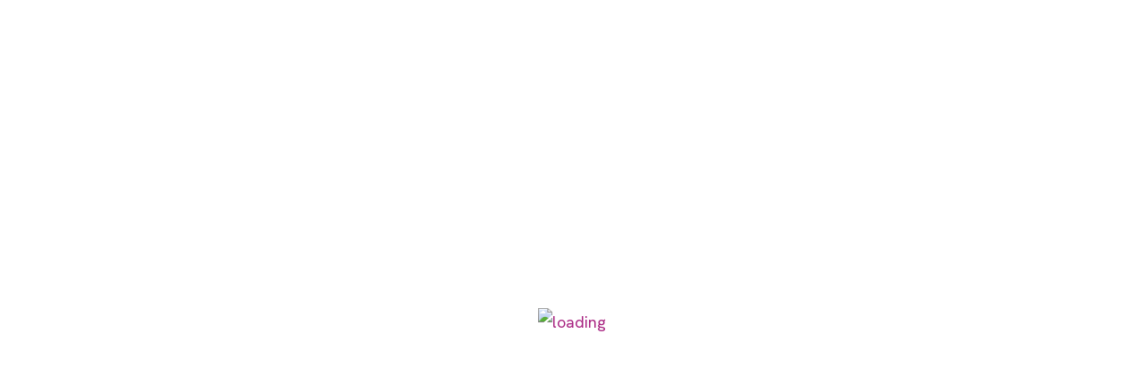

--- FILE ---
content_type: text/html; charset=UTF-8
request_url: https://laptopsonrent.com/tag/gaming-laptops/
body_size: 23709
content:
<!DOCTYPE html>
<html lang="en-US" class="no-js no-svg">
<head>
<!-- Required meta tags -->
<meta charset="utf-8">
<meta name="viewport" content="width=device-width, initial-scale=1, shrink-to-fit=no">
        <link rel="shortcut icon" href="https://laptopsonrent.com/wp-content/uploads/2025/03/Untitled-design-6.png" />
        <meta name='robots' content='index, follow, max-image-preview:large, max-snippet:-1, max-video-preview:-1' />

	<!-- This site is optimized with the Yoast SEO plugin v26.6 - https://yoast.com/wordpress/plugins/seo/ -->
	<title>Gaming Laptops Archives - Laptops on Rent</title>
	<link rel="canonical" href="https://laptopsonrent.com/tag/gaming-laptops/" />
	<meta property="og:locale" content="en_US" />
	<meta property="og:type" content="article" />
	<meta property="og:title" content="Gaming Laptops Archives - Laptops on Rent" />
	<meta property="og:url" content="https://laptopsonrent.com/tag/gaming-laptops/" />
	<meta property="og:site_name" content="Laptops on Rent" />
	<meta name="twitter:card" content="summary_large_image" />
	<meta name="twitter:site" content="@RentalPlaza" />
	<script type="application/ld+json" class="yoast-schema-graph">{"@context":"https://schema.org","@graph":[{"@type":"CollectionPage","@id":"https://laptopsonrent.com/tag/gaming-laptops/","url":"https://laptopsonrent.com/tag/gaming-laptops/","name":"Gaming Laptops Archives - Laptops on Rent","isPartOf":{"@id":"https://laptopsonrent.com/#website"},"primaryImageOfPage":{"@id":"https://laptopsonrent.com/tag/gaming-laptops/#primaryimage"},"image":{"@id":"https://laptopsonrent.com/tag/gaming-laptops/#primaryimage"},"thumbnailUrl":"https://laptopsonrent.com/wp-content/uploads/2024/03/intel-14th-Genration-1.jpg","breadcrumb":{"@id":"https://laptopsonrent.com/tag/gaming-laptops/#breadcrumb"},"inLanguage":"en-US"},{"@type":"ImageObject","inLanguage":"en-US","@id":"https://laptopsonrent.com/tag/gaming-laptops/#primaryimage","url":"https://laptopsonrent.com/wp-content/uploads/2024/03/intel-14th-Genration-1.jpg","contentUrl":"https://laptopsonrent.com/wp-content/uploads/2024/03/intel-14th-Genration-1.jpg","width":1920,"height":1200,"caption":"#image_title"},{"@type":"BreadcrumbList","@id":"https://laptopsonrent.com/tag/gaming-laptops/#breadcrumb","itemListElement":[{"@type":"ListItem","position":1,"name":"Home","item":"https://laptopsonrent.com/"},{"@type":"ListItem","position":2,"name":"Gaming Laptops"}]},{"@type":"WebSite","@id":"https://laptopsonrent.com/#website","url":"https://laptopsonrent.com/","name":"Laptops on Rent","description":"","publisher":{"@id":"https://laptopsonrent.com/#organization"},"potentialAction":[{"@type":"SearchAction","target":{"@type":"EntryPoint","urlTemplate":"https://laptopsonrent.com/?s={search_term_string}"},"query-input":{"@type":"PropertyValueSpecification","valueRequired":true,"valueName":"search_term_string"}}],"inLanguage":"en-US"},{"@type":"Organization","@id":"https://laptopsonrent.com/#organization","name":"Laptops on Rent","url":"https://laptopsonrent.com/","logo":{"@type":"ImageObject","inLanguage":"en-US","@id":"https://laptopsonrent.com/#/schema/logo/image/","url":"https://laptopsonrent.com/wp-content/uploads/2025/03/Untitled-design-5.png","contentUrl":"https://laptopsonrent.com/wp-content/uploads/2025/03/Untitled-design-5.png","width":300,"height":300,"caption":"Laptops on Rent"},"image":{"@id":"https://laptopsonrent.com/#/schema/logo/image/"},"sameAs":["https://facebook.com/rentalplaza.in","https://x.com/RentalPlaza","https://instagram.com/rentalplaza.in"]}]}</script>
	<!-- / Yoast SEO plugin. -->


<link rel='dns-prefetch' href='//fonts.googleapis.com' />
<link rel='dns-prefetch' href='//www.googletagmanager.com' />
<link rel="alternate" type="application/rss+xml" title="Laptops on Rent &raquo; Feed" href="https://laptopsonrent.com/feed/" />
<link rel="alternate" type="application/rss+xml" title="Laptops on Rent &raquo; Comments Feed" href="https://laptopsonrent.com/comments/feed/" />
<link rel="alternate" type="application/rss+xml" title="Laptops on Rent &raquo; Gaming Laptops Tag Feed" href="https://laptopsonrent.com/tag/gaming-laptops/feed/" />
<style id='wp-img-auto-sizes-contain-inline-css'>
img:is([sizes=auto i],[sizes^="auto," i]){contain-intrinsic-size:3000px 1500px}
/*# sourceURL=wp-img-auto-sizes-contain-inline-css */
</style>

<style id='wp-emoji-styles-inline-css'>

	img.wp-smiley, img.emoji {
		display: inline !important;
		border: none !important;
		box-shadow: none !important;
		height: 1em !important;
		width: 1em !important;
		margin: 0 0.07em !important;
		vertical-align: -0.1em !important;
		background: none !important;
		padding: 0 !important;
	}
/*# sourceURL=wp-emoji-styles-inline-css */
</style>
<link rel='stylesheet' id='wp-block-library-css' href='https://laptopsonrent.com/wp-includes/css/dist/block-library/style.min.css?ver=6.9' media='all' />
<style id='classic-theme-styles-inline-css'>
/*! This file is auto-generated */
.wp-block-button__link{color:#fff;background-color:#32373c;border-radius:9999px;box-shadow:none;text-decoration:none;padding:calc(.667em + 2px) calc(1.333em + 2px);font-size:1.125em}.wp-block-file__button{background:#32373c;color:#fff;text-decoration:none}
/*# sourceURL=/wp-includes/css/classic-themes.min.css */
</style>
<style id='global-styles-inline-css'>
:root{--wp--preset--aspect-ratio--square: 1;--wp--preset--aspect-ratio--4-3: 4/3;--wp--preset--aspect-ratio--3-4: 3/4;--wp--preset--aspect-ratio--3-2: 3/2;--wp--preset--aspect-ratio--2-3: 2/3;--wp--preset--aspect-ratio--16-9: 16/9;--wp--preset--aspect-ratio--9-16: 9/16;--wp--preset--color--black: #000000;--wp--preset--color--cyan-bluish-gray: #abb8c3;--wp--preset--color--white: #ffffff;--wp--preset--color--pale-pink: #f78da7;--wp--preset--color--vivid-red: #cf2e2e;--wp--preset--color--luminous-vivid-orange: #ff6900;--wp--preset--color--luminous-vivid-amber: #fcb900;--wp--preset--color--light-green-cyan: #7bdcb5;--wp--preset--color--vivid-green-cyan: #00d084;--wp--preset--color--pale-cyan-blue: #8ed1fc;--wp--preset--color--vivid-cyan-blue: #0693e3;--wp--preset--color--vivid-purple: #9b51e0;--wp--preset--gradient--vivid-cyan-blue-to-vivid-purple: linear-gradient(135deg,rgb(6,147,227) 0%,rgb(155,81,224) 100%);--wp--preset--gradient--light-green-cyan-to-vivid-green-cyan: linear-gradient(135deg,rgb(122,220,180) 0%,rgb(0,208,130) 100%);--wp--preset--gradient--luminous-vivid-amber-to-luminous-vivid-orange: linear-gradient(135deg,rgb(252,185,0) 0%,rgb(255,105,0) 100%);--wp--preset--gradient--luminous-vivid-orange-to-vivid-red: linear-gradient(135deg,rgb(255,105,0) 0%,rgb(207,46,46) 100%);--wp--preset--gradient--very-light-gray-to-cyan-bluish-gray: linear-gradient(135deg,rgb(238,238,238) 0%,rgb(169,184,195) 100%);--wp--preset--gradient--cool-to-warm-spectrum: linear-gradient(135deg,rgb(74,234,220) 0%,rgb(151,120,209) 20%,rgb(207,42,186) 40%,rgb(238,44,130) 60%,rgb(251,105,98) 80%,rgb(254,248,76) 100%);--wp--preset--gradient--blush-light-purple: linear-gradient(135deg,rgb(255,206,236) 0%,rgb(152,150,240) 100%);--wp--preset--gradient--blush-bordeaux: linear-gradient(135deg,rgb(254,205,165) 0%,rgb(254,45,45) 50%,rgb(107,0,62) 100%);--wp--preset--gradient--luminous-dusk: linear-gradient(135deg,rgb(255,203,112) 0%,rgb(199,81,192) 50%,rgb(65,88,208) 100%);--wp--preset--gradient--pale-ocean: linear-gradient(135deg,rgb(255,245,203) 0%,rgb(182,227,212) 50%,rgb(51,167,181) 100%);--wp--preset--gradient--electric-grass: linear-gradient(135deg,rgb(202,248,128) 0%,rgb(113,206,126) 100%);--wp--preset--gradient--midnight: linear-gradient(135deg,rgb(2,3,129) 0%,rgb(40,116,252) 100%);--wp--preset--font-size--small: 13px;--wp--preset--font-size--medium: 20px;--wp--preset--font-size--large: 36px;--wp--preset--font-size--x-large: 42px;--wp--preset--font-family--inter: "Inter", sans-serif;--wp--preset--font-family--cardo: Cardo;--wp--preset--spacing--20: 0.44rem;--wp--preset--spacing--30: 0.67rem;--wp--preset--spacing--40: 1rem;--wp--preset--spacing--50: 1.5rem;--wp--preset--spacing--60: 2.25rem;--wp--preset--spacing--70: 3.38rem;--wp--preset--spacing--80: 5.06rem;--wp--preset--shadow--natural: 6px 6px 9px rgba(0, 0, 0, 0.2);--wp--preset--shadow--deep: 12px 12px 50px rgba(0, 0, 0, 0.4);--wp--preset--shadow--sharp: 6px 6px 0px rgba(0, 0, 0, 0.2);--wp--preset--shadow--outlined: 6px 6px 0px -3px rgb(255, 255, 255), 6px 6px rgb(0, 0, 0);--wp--preset--shadow--crisp: 6px 6px 0px rgb(0, 0, 0);}:where(.is-layout-flex){gap: 0.5em;}:where(.is-layout-grid){gap: 0.5em;}body .is-layout-flex{display: flex;}.is-layout-flex{flex-wrap: wrap;align-items: center;}.is-layout-flex > :is(*, div){margin: 0;}body .is-layout-grid{display: grid;}.is-layout-grid > :is(*, div){margin: 0;}:where(.wp-block-columns.is-layout-flex){gap: 2em;}:where(.wp-block-columns.is-layout-grid){gap: 2em;}:where(.wp-block-post-template.is-layout-flex){gap: 1.25em;}:where(.wp-block-post-template.is-layout-grid){gap: 1.25em;}.has-black-color{color: var(--wp--preset--color--black) !important;}.has-cyan-bluish-gray-color{color: var(--wp--preset--color--cyan-bluish-gray) !important;}.has-white-color{color: var(--wp--preset--color--white) !important;}.has-pale-pink-color{color: var(--wp--preset--color--pale-pink) !important;}.has-vivid-red-color{color: var(--wp--preset--color--vivid-red) !important;}.has-luminous-vivid-orange-color{color: var(--wp--preset--color--luminous-vivid-orange) !important;}.has-luminous-vivid-amber-color{color: var(--wp--preset--color--luminous-vivid-amber) !important;}.has-light-green-cyan-color{color: var(--wp--preset--color--light-green-cyan) !important;}.has-vivid-green-cyan-color{color: var(--wp--preset--color--vivid-green-cyan) !important;}.has-pale-cyan-blue-color{color: var(--wp--preset--color--pale-cyan-blue) !important;}.has-vivid-cyan-blue-color{color: var(--wp--preset--color--vivid-cyan-blue) !important;}.has-vivid-purple-color{color: var(--wp--preset--color--vivid-purple) !important;}.has-black-background-color{background-color: var(--wp--preset--color--black) !important;}.has-cyan-bluish-gray-background-color{background-color: var(--wp--preset--color--cyan-bluish-gray) !important;}.has-white-background-color{background-color: var(--wp--preset--color--white) !important;}.has-pale-pink-background-color{background-color: var(--wp--preset--color--pale-pink) !important;}.has-vivid-red-background-color{background-color: var(--wp--preset--color--vivid-red) !important;}.has-luminous-vivid-orange-background-color{background-color: var(--wp--preset--color--luminous-vivid-orange) !important;}.has-luminous-vivid-amber-background-color{background-color: var(--wp--preset--color--luminous-vivid-amber) !important;}.has-light-green-cyan-background-color{background-color: var(--wp--preset--color--light-green-cyan) !important;}.has-vivid-green-cyan-background-color{background-color: var(--wp--preset--color--vivid-green-cyan) !important;}.has-pale-cyan-blue-background-color{background-color: var(--wp--preset--color--pale-cyan-blue) !important;}.has-vivid-cyan-blue-background-color{background-color: var(--wp--preset--color--vivid-cyan-blue) !important;}.has-vivid-purple-background-color{background-color: var(--wp--preset--color--vivid-purple) !important;}.has-black-border-color{border-color: var(--wp--preset--color--black) !important;}.has-cyan-bluish-gray-border-color{border-color: var(--wp--preset--color--cyan-bluish-gray) !important;}.has-white-border-color{border-color: var(--wp--preset--color--white) !important;}.has-pale-pink-border-color{border-color: var(--wp--preset--color--pale-pink) !important;}.has-vivid-red-border-color{border-color: var(--wp--preset--color--vivid-red) !important;}.has-luminous-vivid-orange-border-color{border-color: var(--wp--preset--color--luminous-vivid-orange) !important;}.has-luminous-vivid-amber-border-color{border-color: var(--wp--preset--color--luminous-vivid-amber) !important;}.has-light-green-cyan-border-color{border-color: var(--wp--preset--color--light-green-cyan) !important;}.has-vivid-green-cyan-border-color{border-color: var(--wp--preset--color--vivid-green-cyan) !important;}.has-pale-cyan-blue-border-color{border-color: var(--wp--preset--color--pale-cyan-blue) !important;}.has-vivid-cyan-blue-border-color{border-color: var(--wp--preset--color--vivid-cyan-blue) !important;}.has-vivid-purple-border-color{border-color: var(--wp--preset--color--vivid-purple) !important;}.has-vivid-cyan-blue-to-vivid-purple-gradient-background{background: var(--wp--preset--gradient--vivid-cyan-blue-to-vivid-purple) !important;}.has-light-green-cyan-to-vivid-green-cyan-gradient-background{background: var(--wp--preset--gradient--light-green-cyan-to-vivid-green-cyan) !important;}.has-luminous-vivid-amber-to-luminous-vivid-orange-gradient-background{background: var(--wp--preset--gradient--luminous-vivid-amber-to-luminous-vivid-orange) !important;}.has-luminous-vivid-orange-to-vivid-red-gradient-background{background: var(--wp--preset--gradient--luminous-vivid-orange-to-vivid-red) !important;}.has-very-light-gray-to-cyan-bluish-gray-gradient-background{background: var(--wp--preset--gradient--very-light-gray-to-cyan-bluish-gray) !important;}.has-cool-to-warm-spectrum-gradient-background{background: var(--wp--preset--gradient--cool-to-warm-spectrum) !important;}.has-blush-light-purple-gradient-background{background: var(--wp--preset--gradient--blush-light-purple) !important;}.has-blush-bordeaux-gradient-background{background: var(--wp--preset--gradient--blush-bordeaux) !important;}.has-luminous-dusk-gradient-background{background: var(--wp--preset--gradient--luminous-dusk) !important;}.has-pale-ocean-gradient-background{background: var(--wp--preset--gradient--pale-ocean) !important;}.has-electric-grass-gradient-background{background: var(--wp--preset--gradient--electric-grass) !important;}.has-midnight-gradient-background{background: var(--wp--preset--gradient--midnight) !important;}.has-small-font-size{font-size: var(--wp--preset--font-size--small) !important;}.has-medium-font-size{font-size: var(--wp--preset--font-size--medium) !important;}.has-large-font-size{font-size: var(--wp--preset--font-size--large) !important;}.has-x-large-font-size{font-size: var(--wp--preset--font-size--x-large) !important;}
:where(.wp-block-post-template.is-layout-flex){gap: 1.25em;}:where(.wp-block-post-template.is-layout-grid){gap: 1.25em;}
:where(.wp-block-term-template.is-layout-flex){gap: 1.25em;}:where(.wp-block-term-template.is-layout-grid){gap: 1.25em;}
:where(.wp-block-columns.is-layout-flex){gap: 2em;}:where(.wp-block-columns.is-layout-grid){gap: 2em;}
:root :where(.wp-block-pullquote){font-size: 1.5em;line-height: 1.6;}
/*# sourceURL=global-styles-inline-css */
</style>
<link rel='stylesheet' id='contact-form-7-css' href='https://laptopsonrent.com/wp-content/plugins/contact-form-7/includes/css/styles.css?ver=6.1.4' media='all' />
<link rel='stylesheet' id='magnific-popup-css' href='https://laptopsonrent.com/wp-content/plugins/growix-core/public/css/vendor/magnific-popup.min.css?ver=1.0.0' media='all' />
<link rel='stylesheet' id='jquery.mCustomScrollbar-css' href='https://laptopsonrent.com/wp-content/plugins/growix-core/public/css/vendor/jquery.mCustomScrollbar.min.css?ver=1.0.0' media='all' />
<link rel='stylesheet' id='owl.carousel-css' href='https://laptopsonrent.com/wp-content/plugins/growix-core/public/css/vendor/owl.carousel.min.css?ver=1.0.0' media='all' />
<link rel='stylesheet' id='growix-css' href='https://laptopsonrent.com/wp-content/plugins/growix-core/public/css/style.css?ver=1.0.0' media='all' />
<link rel='stylesheet' id='progressbar-css' href='https://laptopsonrent.com/wp-content/plugins/growix-core/public/css/vendor/progressbar.css?ver=1.0.0' media='all' />
<link rel='stylesheet' id='slick-slider-css' href='https://laptopsonrent.com/wp-content/plugins/growix-core/public/css/vendor/slick.css?ver=1.0.0' media='all' />
<link rel='stylesheet' id='sr7css-css' href='//laptopsonrent.com/wp-content/plugins/revslider/public/css/sr7.css?ver=6.7.28' media='all' />
<link rel='stylesheet' id='woocommerce-layout-css' href='https://laptopsonrent.com/wp-content/plugins/woocommerce/assets/css/woocommerce-layout.css?ver=10.4.3' media='all' />
<link rel='stylesheet' id='woocommerce-smallscreen-css' href='https://laptopsonrent.com/wp-content/plugins/woocommerce/assets/css/woocommerce-smallscreen.css?ver=10.4.3' media='only screen and (max-width: 768px)' />
<link rel='stylesheet' id='woocommerce-general-css' href='https://laptopsonrent.com/wp-content/plugins/woocommerce/assets/css/woocommerce.css?ver=10.4.3' media='all' />
<style id='woocommerce-inline-inline-css'>
.woocommerce form .form-row .required { visibility: visible; }
/*# sourceURL=woocommerce-inline-inline-css */
</style>
<link rel='stylesheet' id='megamenu-css' href='https://laptopsonrent.com/wp-content/uploads/maxmegamenu/style.css?ver=b64f3e' media='all' />
<link rel='stylesheet' id='dashicons-css' href='https://laptopsonrent.com/wp-includes/css/dashicons.min.css?ver=6.9' media='all' />
<link rel='stylesheet' id='growix-fonts-css' href='https://fonts.googleapis.com/css2?family=Hanken+Grotesk:ital,wght@0,100..900;1,100..900&#038;family=Manrope:wght@200..800&#038;subset=latin%2Clatin-ext&#038;display=swap' media='all' />
<link rel='stylesheet' id='bootstrap-css' href='https://laptopsonrent.com/wp-content/themes/growix/assets/css/bootstrap.min.css?ver=5.0.2' media='all' />
<link rel='stylesheet' id='animate-min-css' href='https://laptopsonrent.com/wp-content/themes/growix/assets/css/animate.min.css?ver=4.0.0' media='all' />
<link rel='stylesheet' id='test-data-style-css' href='https://laptopsonrent.com/wp-content/themes/growix/assets/css/test-data.css?ver=1.0' media='all' />
<link rel='stylesheet' id='growix-style-css' href='https://laptopsonrent.com/wp-content/themes/growix/assets/css/style.css?ver=1.0' media='all' />
<link rel='stylesheet' id='growix-responsive-css' href='https://laptopsonrent.com/wp-content/themes/growix/assets/css/responsive.css?ver=1.0' media='all' />
<link rel='stylesheet' id='growix-woocommerce-css' href='https://laptopsonrent.com/wp-content/themes/growix/assets/css/woocommerce.css?ver=1.0' media='all' />
<link rel='stylesheet' id='fontawesome-css' href='https://laptopsonrent.com/wp-content/themes/growix/assets/css/font-awesome/css/fontawesome.min.css?ver=5.13.0' media='all' />
<link rel='stylesheet' id='themify-icons-css' href='https://laptopsonrent.com/wp-content/themes/growix/assets/css/fonts/themify-icons/themify-icons.css?ver=2.0.0' media='all' />
<link rel='stylesheet' id='flaticons-icons-css' href='https://laptopsonrent.com/wp-content/themes/growix/assets/css/fonts/flaticons/flaticon_growix.css?ver=2.0.0' media='all' />
<link rel='stylesheet' id='ionicons-icons-css' href='https://laptopsonrent.com/wp-content/themes/growix/assets/css/fonts/ionicons/ionicons.min.css?ver=2.0.0' media='all' />
<script src="https://laptopsonrent.com/wp-includes/js/jquery/jquery.min.js?ver=3.7.1" id="jquery-core-js"></script>
<script src="https://laptopsonrent.com/wp-includes/js/jquery/jquery-migrate.min.js?ver=3.4.1" id="jquery-migrate-js"></script>
<script src="https://laptopsonrent.com/wp-content/plugins/growix-core/public//js/vendor/aat.min.js?ver=1.0.0" id="aat-min-js"></script>
<script src="https://laptopsonrent.com/wp-content/plugins/growix-core/public//js/vendor/asyncloader.min.js?ver=1.0.0" id="asyncloader-js"></script>
<script id="growix-js-extra">
var PluginJsConfig = {"js_dependencies":{"Flip":"https://laptopsonrent.com/wp-content/plugins/growix-core/public//js/vendor/Flip.min.js?ver=1.0","ScrollTrigger":"https://laptopsonrent.com/wp-content/plugins/growix-core/public//js/vendor/ScrollTrigger.min.js?ver=1.0","aat":"https://laptopsonrent.com/wp-content/plugins/growix-core/public//js/vendor/aat.min.js?ver=1.0","asyncloader.js":"https://laptopsonrent.com/wp-content/plugins/growix-core/public//js/vendor/asyncloader.js?ver=1.0","asyncloader":"https://laptopsonrent.com/wp-content/plugins/growix-core/public//js/vendor/asyncloader.min.js?ver=1.0","circle-progress":"https://laptopsonrent.com/wp-content/plugins/growix-core/public//js/vendor/circle-progress.min.js?ver=1.0","custom.js":"https://laptopsonrent.com/wp-content/plugins/growix-core/public//js/vendor/custom.js?ver=1.0","gsap":"https://laptopsonrent.com/wp-content/plugins/growix-core/public//js/vendor/gsap.min.js?ver=1.0","isotope.pkgd":"https://laptopsonrent.com/wp-content/plugins/growix-core/public//js/vendor/isotope.pkgd.min.js?ver=1.0","jquery.countTo":"https://laptopsonrent.com/wp-content/plugins/growix-core/public//js/vendor/jquery.countTo.min.js?ver=1.0","jquery.mCustomScrollbar":"https://laptopsonrent.com/wp-content/plugins/growix-core/public//js/vendor/jquery.mCustomScrollbar.min.js?ver=1.0","jquery.magnific-popup":"https://laptopsonrent.com/wp-content/plugins/growix-core/public//js/vendor/jquery.magnific-popup.min.js?ver=1.0","owl.carousel":"https://laptopsonrent.com/wp-content/plugins/growix-core/public//js/vendor/owl.carousel.min.js?ver=1.0","progressbar.js":"https://laptopsonrent.com/wp-content/plugins/growix-core/public//js/vendor/progressbar.js?ver=1.0","scroll-out.js":"https://laptopsonrent.com/wp-content/plugins/growix-core/public//js/vendor/scroll-out.js?ver=1.0","slick.js":"https://laptopsonrent.com/wp-content/plugins/growix-core/public//js/vendor/slick.js?ver=1.0","splitting.js":"https://laptopsonrent.com/wp-content/plugins/growix-core/public//js/vendor/splitting.js?ver=1.0","wow.js":"https://laptopsonrent.com/wp-content/plugins/growix-core/public//js/vendor/wow.js?ver=1.0"}};
//# sourceURL=growix-js-extra
</script>
<script src="https://laptopsonrent.com/wp-content/plugins/growix-core/public/js/script.js?ver=1.0.0" id="growix-js"></script>
<script src="//laptopsonrent.com/wp-content/plugins/revslider/public/js/libs/tptools.js?ver=6.7.28" id="tp-tools-js" async data-wp-strategy="async"></script>
<script src="//laptopsonrent.com/wp-content/plugins/revslider/public/js/sr7.js?ver=6.7.28" id="sr7-js" async data-wp-strategy="async"></script>
<script src="https://laptopsonrent.com/wp-content/plugins/woocommerce/assets/js/jquery-blockui/jquery.blockUI.min.js?ver=2.7.0-wc.10.4.3" id="wc-jquery-blockui-js" defer data-wp-strategy="defer"></script>
<script id="wc-add-to-cart-js-extra">
var wc_add_to_cart_params = {"ajax_url":"/wp-admin/admin-ajax.php","wc_ajax_url":"/?wc-ajax=%%endpoint%%","i18n_view_cart":"View cart","cart_url":"https://laptopsonrent.com/cart/","is_cart":"","cart_redirect_after_add":"no"};
//# sourceURL=wc-add-to-cart-js-extra
</script>
<script src="https://laptopsonrent.com/wp-content/plugins/woocommerce/assets/js/frontend/add-to-cart.min.js?ver=10.4.3" id="wc-add-to-cart-js" defer data-wp-strategy="defer"></script>
<script src="https://laptopsonrent.com/wp-content/plugins/woocommerce/assets/js/js-cookie/js.cookie.min.js?ver=2.1.4-wc.10.4.3" id="wc-js-cookie-js" defer data-wp-strategy="defer"></script>
<script id="woocommerce-js-extra">
var woocommerce_params = {"ajax_url":"/wp-admin/admin-ajax.php","wc_ajax_url":"/?wc-ajax=%%endpoint%%","i18n_password_show":"Show password","i18n_password_hide":"Hide password"};
//# sourceURL=woocommerce-js-extra
</script>
<script src="https://laptopsonrent.com/wp-content/plugins/woocommerce/assets/js/frontend/woocommerce.min.js?ver=10.4.3" id="woocommerce-js" defer data-wp-strategy="defer"></script>
<link rel="https://api.w.org/" href="https://laptopsonrent.com/wp-json/" /><link rel="alternate" title="JSON" type="application/json" href="https://laptopsonrent.com/wp-json/wp/v2/tags/140" /><link rel="EditURI" type="application/rsd+xml" title="RSD" href="https://laptopsonrent.com/xmlrpc.php?rsd" />
<meta name="generator" content="WordPress 6.9" />
<meta name="generator" content="WooCommerce 10.4.3" />
<meta name="generator" content="Site Kit by Google 1.168.0" /><style id="growix-custom-style-9389e">
#pt-loading img{
height:80px !important;
}


#pt-loading img{
width:80px !important;
}

</style><style id="growix-custom-style-65f01">
#pt-header img.logo{
height:60px !important;
}


#pt-header img.logo{
width:60px !important;
}

</style><style id="growix-custom-style-4a5df">
#pt-header .pt-button-block .pt-button{
background:#2b21e0!important;
}

</style><style id="growix-custom-style-d6f14">
.pt-breadcrumb-style-1{
background-image:url(https://laptopsonrent.com/wp-content/uploads/2025/03/Untitled-design-48.jpg)!important;
}

</style>	<noscript><style>.woocommerce-product-gallery{ opacity: 1 !important; }</style></noscript>
	<meta name="generator" content="Elementor 3.33.4; features: e_font_icon_svg, additional_custom_breakpoints; settings: css_print_method-external, google_font-enabled, font_display-swap">
			<style>
				.e-con.e-parent:nth-of-type(n+4):not(.e-lazyloaded):not(.e-no-lazyload),
				.e-con.e-parent:nth-of-type(n+4):not(.e-lazyloaded):not(.e-no-lazyload) * {
					background-image: none !important;
				}
				@media screen and (max-height: 1024px) {
					.e-con.e-parent:nth-of-type(n+3):not(.e-lazyloaded):not(.e-no-lazyload),
					.e-con.e-parent:nth-of-type(n+3):not(.e-lazyloaded):not(.e-no-lazyload) * {
						background-image: none !important;
					}
				}
				@media screen and (max-height: 640px) {
					.e-con.e-parent:nth-of-type(n+2):not(.e-lazyloaded):not(.e-no-lazyload),
					.e-con.e-parent:nth-of-type(n+2):not(.e-lazyloaded):not(.e-no-lazyload) * {
						background-image: none !important;
					}
				}
			</style>
			<link rel="preconnect" href="https://fonts.googleapis.com">
<link rel="preconnect" href="https://fonts.gstatic.com/" crossorigin>
<meta name="generator" content="Powered by Slider Revolution 6.7.28 - responsive, Mobile-Friendly Slider Plugin for WordPress with comfortable drag and drop interface." />
<style class='wp-fonts-local'>
@font-face{font-family:Inter;font-style:normal;font-weight:300 900;font-display:fallback;src:url('https://laptopsonrent.com/wp-content/plugins/woocommerce/assets/fonts/Inter-VariableFont_slnt,wght.woff2') format('woff2');font-stretch:normal;}
@font-face{font-family:Cardo;font-style:normal;font-weight:400;font-display:fallback;src:url('https://laptopsonrent.com/wp-content/plugins/woocommerce/assets/fonts/cardo_normal_400.woff2') format('woff2');}
</style>
<script>
	window._tpt			??= {};
	window.SR7			??= {};
	_tpt.R				??= {};
	_tpt.R.fonts		??= {};
	_tpt.R.fonts.customFonts??= {};
	SR7.devMode			=  false;
	SR7.F 				??= {};
	SR7.G				??= {};
	SR7.LIB				??= {};
	SR7.E				??= {};
	SR7.E.gAddons		??= {};
	SR7.E.php 			??= {};
	SR7.E.nonce			= '4350c829df';
	SR7.E.ajaxurl		= 'https://laptopsonrent.com/wp-admin/admin-ajax.php';
	SR7.E.resturl		= 'https://laptopsonrent.com/wp-json/';
	SR7.E.slug_path		= 'revslider/revslider.php';
	SR7.E.slug			= 'revslider';
	SR7.E.plugin_url	= 'https://laptopsonrent.com/wp-content/plugins/revslider/';
	SR7.E.wp_plugin_url = 'https://laptopsonrent.com/wp-content/plugins/';
	SR7.E.revision		= '6.7.28';
	SR7.E.fontBaseUrl	= '';
	SR7.G.breakPoints 	= [1240,1024,778,480];
	SR7.E.modules 		= ['module','page','slide','layer','draw','animate','srtools','canvas','defaults','carousel','navigation','media','modifiers','migration'];
	SR7.E.libs 			= ['WEBGL'];
	SR7.E.css 			= ['csslp','cssbtns','cssfilters','cssnav','cssmedia'];
	SR7.E.resources		= {};
	SR7.JSON			??= {};
/*! Slider Revolution 7.0 - Page Processor */
!function(){"use strict";window.SR7??={},window._tpt??={},SR7.version="Slider Revolution 6.7.16",_tpt.getWinDim=function(t){_tpt.screenHeightWithUrlBar??=window.innerHeight;let e=SR7.F?.modal?.visible&&SR7.M[SR7.F.module.getIdByAlias(SR7.F.modal.requested)];_tpt.scrollBar=window.innerWidth!==document.documentElement.clientWidth||e&&window.innerWidth!==e.c.module.clientWidth,_tpt.winW=window.innerWidth-(_tpt.scrollBar||"prepare"==t?_tpt.scrollBarW??_tpt.mesureScrollBar():0),_tpt.winH=window.innerHeight,_tpt.winWAll=document.documentElement.clientWidth},_tpt.getResponsiveLevel=function(t,e){SR7.M[e];return _tpt.closestGE(t,_tpt.winWAll)},_tpt.mesureScrollBar=function(){let t=document.createElement("div");return t.className="RSscrollbar-measure",t.style.width="100px",t.style.height="100px",t.style.overflow="scroll",t.style.position="absolute",t.style.top="-9999px",document.body.appendChild(t),_tpt.scrollBarW=t.offsetWidth-t.clientWidth,document.body.removeChild(t),_tpt.scrollBarW},_tpt.loadCSS=async function(t,e,s){return s?_tpt.R.fonts.required[e].status=1:(_tpt.R[e]??={},_tpt.R[e].status=1),new Promise(((n,i)=>{if(_tpt.isStylesheetLoaded(t))s?_tpt.R.fonts.required[e].status=2:_tpt.R[e].status=2,n();else{const o=document.createElement("link");o.rel="stylesheet";let l="text",r="css";o["type"]=l+"/"+r,o.href=t,o.onload=()=>{s?_tpt.R.fonts.required[e].status=2:_tpt.R[e].status=2,n()},o.onerror=()=>{s?_tpt.R.fonts.required[e].status=3:_tpt.R[e].status=3,i(new Error(`Failed to load CSS: ${t}`))},document.head.appendChild(o)}}))},_tpt.addContainer=function(t){const{tag:e="div",id:s,class:n,datas:i,textContent:o,iHTML:l}=t,r=document.createElement(e);if(s&&""!==s&&(r.id=s),n&&""!==n&&(r.className=n),i)for(const[t,e]of Object.entries(i))"style"==t?r.style.cssText=e:r.setAttribute(`data-${t}`,e);return o&&(r.textContent=o),l&&(r.innerHTML=l),r},_tpt.collector=function(){return{fragment:new DocumentFragment,add(t){var e=_tpt.addContainer(t);return this.fragment.appendChild(e),e},append(t){t.appendChild(this.fragment)}}},_tpt.isStylesheetLoaded=function(t){let e=t.split("?")[0];return Array.from(document.querySelectorAll('link[rel="stylesheet"], link[rel="preload"]')).some((t=>t.href.split("?")[0]===e))},_tpt.preloader={requests:new Map,preloaderTemplates:new Map,show:function(t,e){if(!e||!t)return;const{type:s,color:n}=e;if(s<0||"off"==s)return;const i=`preloader_${s}`;let o=this.preloaderTemplates.get(i);o||(o=this.build(s,n),this.preloaderTemplates.set(i,o)),this.requests.has(t)||this.requests.set(t,{count:0});const l=this.requests.get(t);clearTimeout(l.timer),l.count++,1===l.count&&(l.timer=setTimeout((()=>{l.preloaderClone=o.cloneNode(!0),l.anim&&l.anim.kill(),void 0!==_tpt.gsap?l.anim=_tpt.gsap.fromTo(l.preloaderClone,1,{opacity:0},{opacity:1}):l.preloaderClone.classList.add("sr7-fade-in"),t.appendChild(l.preloaderClone)}),150))},hide:function(t){if(!this.requests.has(t))return;const e=this.requests.get(t);e.count--,e.count<0&&(e.count=0),e.anim&&e.anim.kill(),0===e.count&&(clearTimeout(e.timer),e.preloaderClone&&(e.preloaderClone.classList.remove("sr7-fade-in"),e.anim=_tpt.gsap.to(e.preloaderClone,.3,{opacity:0,onComplete:function(){e.preloaderClone.remove()}})))},state:function(t){if(!this.requests.has(t))return!1;return this.requests.get(t).count>0},build:(t,e="#ffffff",s="")=>{if(t<0||"off"===t)return null;const n=parseInt(t);if(t="prlt"+n,isNaN(n))return null;if(_tpt.loadCSS(SR7.E.plugin_url+"public/css/preloaders/t"+n+".css","preloader_"+t),isNaN(n)||n<6){const i=`background-color:${e}`,o=1===n||2==n?i:"",l=3===n||4==n?i:"",r=_tpt.collector();["dot1","dot2","bounce1","bounce2","bounce3"].forEach((t=>r.add({tag:"div",class:t,datas:{style:l}})));const d=_tpt.addContainer({tag:"sr7-prl",class:`${t} ${s}`,datas:{style:o}});return r.append(d),d}{let i={};if(7===n){let t;e.startsWith("#")?(t=e.replace("#",""),t=`rgba(${parseInt(t.substring(0,2),16)}, ${parseInt(t.substring(2,4),16)}, ${parseInt(t.substring(4,6),16)}, `):e.startsWith("rgb")&&(t=e.slice(e.indexOf("(")+1,e.lastIndexOf(")")).split(",").map((t=>t.trim())),t=`rgba(${t[0]}, ${t[1]}, ${t[2]}, `),t&&(i.style=`border-top-color: ${t}0.65); border-bottom-color: ${t}0.15); border-left-color: ${t}0.65); border-right-color: ${t}0.15)`)}else 12===n&&(i.style=`background:${e}`);const o=[10,0,4,2,5,9,0,4,4,2][n-6],l=_tpt.collector(),r=l.add({tag:"div",class:"sr7-prl-inner",datas:i});Array.from({length:o}).forEach((()=>r.appendChild(l.add({tag:"span",datas:{style:`background:${e}`}}))));const d=_tpt.addContainer({tag:"sr7-prl",class:`${t} ${s}`});return l.append(d),d}}},SR7.preLoader={show:(t,e)=>{"off"!==(SR7.M[t]?.settings?.pLoader?.type??"off")&&_tpt.preloader.show(e||SR7.M[t].c.module,SR7.M[t]?.settings?.pLoader??{color:"#fff",type:10})},hide:(t,e)=>{"off"!==(SR7.M[t]?.settings?.pLoader?.type??"off")&&_tpt.preloader.hide(e||SR7.M[t].c.module)},state:(t,e)=>_tpt.preloader.state(e||SR7.M[t].c.module)},_tpt.prepareModuleHeight=function(t){window.SR7.M??={},window.SR7.M[t.id]??={},"ignore"==t.googleFont&&(SR7.E.ignoreGoogleFont=!0);let e=window.SR7.M[t.id];if(null==_tpt.scrollBarW&&_tpt.mesureScrollBar(),e.c??={},e.states??={},e.settings??={},e.settings.size??={},t.fixed&&(e.settings.fixed=!0),e.c.module=document.getElementById(t.id),e.c.adjuster=e.c.module.getElementsByTagName("sr7-adjuster")[0],e.c.content=e.c.module.getElementsByTagName("sr7-content")[0],"carousel"==t.type&&(e.c.carousel=e.c.content.getElementsByTagName("sr7-carousel")[0]),null==e.c.module||null==e.c.module)return;t.plType&&t.plColor&&(e.settings.pLoader={type:t.plType,color:t.plColor}),void 0===t.plType||"off"===t.plType||SR7.preLoader.state(t.id)&&SR7.preLoader.state(t.id,e.c.module)||SR7.preLoader.show(t.id,e.c.module),_tpt.winW||_tpt.getWinDim("prepare"),_tpt.getWinDim();let s=""+e.c.module.dataset?.modal;"modal"==s||"true"==s||"undefined"!==s&&"false"!==s||(e.settings.size.fullWidth=t.size.fullWidth,e.LEV??=_tpt.getResponsiveLevel(window.SR7.G.breakPoints,t.id),t.vpt=_tpt.fillArray(t.vpt,5),e.settings.vPort=t.vpt[e.LEV],void 0!==t.el&&"720"==t.el[4]&&t.gh[4]!==t.el[4]&&"960"==t.el[3]&&t.gh[3]!==t.el[3]&&"768"==t.el[2]&&t.gh[2]!==t.el[2]&&delete t.el,e.settings.size.height=null==t.el||null==t.el[e.LEV]||0==t.el[e.LEV]||"auto"==t.el[e.LEV]?_tpt.fillArray(t.gh,5,-1):_tpt.fillArray(t.el,5,-1),e.settings.size.width=_tpt.fillArray(t.gw,5,-1),e.settings.size.minHeight=_tpt.fillArray(t.mh??[0],5,-1),e.cacheSize={fullWidth:e.settings.size?.fullWidth,fullHeight:e.settings.size?.fullHeight},void 0!==t.off&&(t.off?.t&&(e.settings.size.m??={})&&(e.settings.size.m.t=t.off.t),t.off?.b&&(e.settings.size.m??={})&&(e.settings.size.m.b=t.off.b),t.off?.l&&(e.settings.size.p??={})&&(e.settings.size.p.l=t.off.l),t.off?.r&&(e.settings.size.p??={})&&(e.settings.size.p.r=t.off.r),e.offsetPrepared=!0),_tpt.updatePMHeight(t.id,t,!0))},_tpt.updatePMHeight=(t,e,s)=>{let n=SR7.M[t];var i=n.settings.size.fullWidth?_tpt.winW:n.c.module.parentNode.offsetWidth;i=0===i||isNaN(i)?_tpt.winW:i;let o=n.settings.size.width[n.LEV]||n.settings.size.width[n.LEV++]||n.settings.size.width[n.LEV--]||i,l=n.settings.size.height[n.LEV]||n.settings.size.height[n.LEV++]||n.settings.size.height[n.LEV--]||0,r=n.settings.size.minHeight[n.LEV]||n.settings.size.minHeight[n.LEV++]||n.settings.size.minHeight[n.LEV--]||0;if(l="auto"==l?0:l,l=parseInt(l),"carousel"!==e.type&&(i-=parseInt(e.onw??0)||0),n.MP=!n.settings.size.fullWidth&&i<o||_tpt.winW<o?Math.min(1,i/o):1,e.size.fullScreen||e.size.fullHeight){let t=parseInt(e.fho)||0,s=(""+e.fho).indexOf("%")>-1;e.newh=_tpt.winH-(s?_tpt.winH*t/100:t)}else e.newh=n.MP*Math.max(l,r);if(e.newh+=(parseInt(e.onh??0)||0)+(parseInt(e.carousel?.pt)||0)+(parseInt(e.carousel?.pb)||0),void 0!==e.slideduration&&(e.newh=Math.max(e.newh,parseInt(e.slideduration)/3)),e.shdw&&_tpt.buildShadow(e.id,e),n.c.adjuster.style.height=e.newh+"px",n.c.module.style.height=e.newh+"px",n.c.content.style.height=e.newh+"px",n.states.heightPrepared=!0,n.dims??={},n.dims.moduleRect=n.c.module.getBoundingClientRect(),n.c.content.style.left="-"+n.dims.moduleRect.left+"px",!n.settings.size.fullWidth)return s&&requestAnimationFrame((()=>{i!==n.c.module.parentNode.offsetWidth&&_tpt.updatePMHeight(e.id,e)})),void _tpt.bgStyle(e.id,e,window.innerWidth==_tpt.winW,!0);_tpt.bgStyle(e.id,e,window.innerWidth==_tpt.winW,!0),requestAnimationFrame((function(){s&&requestAnimationFrame((()=>{i!==n.c.module.parentNode.offsetWidth&&_tpt.updatePMHeight(e.id,e)}))})),n.earlyResizerFunction||(n.earlyResizerFunction=function(){requestAnimationFrame((function(){_tpt.getWinDim(),_tpt.moduleDefaults(e.id,e),_tpt.updateSlideBg(t,!0)}))},window.addEventListener("resize",n.earlyResizerFunction))},_tpt.buildShadow=function(t,e){let s=SR7.M[t];null==s.c.shadow&&(s.c.shadow=document.createElement("sr7-module-shadow"),s.c.shadow.classList.add("sr7-shdw-"+e.shdw),s.c.content.appendChild(s.c.shadow))},_tpt.bgStyle=async(t,e,s,n,i)=>{const o=SR7.M[t];if((e=e??o.settings).fixed&&!o.c.module.classList.contains("sr7-top-fixed")&&(o.c.module.classList.add("sr7-top-fixed"),o.c.module.style.position="fixed",o.c.module.style.width="100%",o.c.module.style.top="0px",o.c.module.style.left="0px",o.c.module.style.pointerEvents="none",o.c.module.style.zIndex=5e3,o.c.content.style.pointerEvents="none"),null==o.c.bgcanvas){let t=document.createElement("sr7-module-bg"),l=!1;if("string"==typeof e?.bg?.color&&e?.bg?.color.includes("{"))if(_tpt.gradient&&_tpt.gsap)e.bg.color=_tpt.gradient.convert(e.bg.color);else try{let t=JSON.parse(e.bg.color);(t?.orig||t?.string)&&(e.bg.color=JSON.parse(e.bg.color))}catch(t){return}let r="string"==typeof e?.bg?.color?e?.bg?.color||"transparent":e?.bg?.color?.string??e?.bg?.color?.orig??e?.bg?.color?.color??"transparent";if(t.style["background"+(String(r).includes("grad")?"":"Color")]=r,("transparent"!==r||i)&&(l=!0),o.offsetPrepared&&(t.style.visibility="hidden"),e?.bg?.image?.src&&(t.style.backgroundImage=`url(${e?.bg?.image.src})`,t.style.backgroundSize=""==(e.bg.image?.size??"")?"cover":e.bg.image.size,t.style.backgroundPosition=e.bg.image.position,t.style.backgroundRepeat=""==e.bg.image.repeat||null==e.bg.image.repeat?"no-repeat":e.bg.image.repeat,l=!0),!l)return;o.c.bgcanvas=t,e.size.fullWidth?t.style.width=_tpt.winW-(s&&_tpt.winH<document.body.offsetHeight?_tpt.scrollBarW:0)+"px":n&&(t.style.width=o.c.module.offsetWidth+"px"),e.sbt?.use?o.c.content.appendChild(o.c.bgcanvas):o.c.module.appendChild(o.c.bgcanvas)}o.c.bgcanvas.style.height=void 0!==e.newh?e.newh+"px":("carousel"==e.type?o.dims.module.h:o.dims.content.h)+"px",o.c.bgcanvas.style.left=!s&&e.sbt?.use||o.c.bgcanvas.closest("SR7-CONTENT")?"0px":"-"+(o?.dims?.moduleRect?.left??0)+"px"},_tpt.updateSlideBg=function(t,e){const s=SR7.M[t];let n=s.settings;s?.c?.bgcanvas&&(n.size.fullWidth?s.c.bgcanvas.style.width=_tpt.winW-(e&&_tpt.winH<document.body.offsetHeight?_tpt.scrollBarW:0)+"px":preparing&&(s.c.bgcanvas.style.width=s.c.module.offsetWidth+"px"))},_tpt.moduleDefaults=(t,e)=>{let s=SR7.M[t];null!=s&&null!=s.c&&null!=s.c.module&&(s.dims??={},s.dims.moduleRect=s.c.module.getBoundingClientRect(),s.c.content.style.left="-"+s.dims.moduleRect.left+"px",s.c.content.style.width=_tpt.winW-_tpt.scrollBarW+"px","carousel"==e.type&&(s.c.module.style.overflow="visible"),_tpt.bgStyle(t,e,window.innerWidth==_tpt.winW))},_tpt.getOffset=t=>{var e=t.getBoundingClientRect(),s=window.pageXOffset||document.documentElement.scrollLeft,n=window.pageYOffset||document.documentElement.scrollTop;return{top:e.top+n,left:e.left+s}},_tpt.fillArray=function(t,e){let s,n;t=Array.isArray(t)?t:[t];let i=Array(e),o=t.length;for(n=0;n<t.length;n++)i[n+(e-o)]=t[n],null==s&&"#"!==t[n]&&(s=t[n]);for(let t=0;t<e;t++)void 0!==i[t]&&"#"!=i[t]||(i[t]=s),s=i[t];return i},_tpt.closestGE=function(t,e){let s=Number.MAX_VALUE,n=-1;for(let i=0;i<t.length;i++)t[i]-1>=e&&t[i]-1-e<s&&(s=t[i]-1-e,n=i);return++n}}();</script>
<style>/** Mega Menu CSS: fs **/</style>
</head>

<body class="archive tag tag-gaming-laptops tag-140 wp-theme-growix theme-growix woocommerce-no-js mega-menu-primary hfeed has-sidebar page-two-column elementor-default elementor-kit-8">
  <!-- loading -->
                  <div id="pt-loading">
                    <div id="pt-loading-center">

                        <img src="https://laptopsonrent.com/wp-content/uploads/2025/03/Untitled-design-5.png" alt="loading">

                    </div>
                </div>
              
<div id="page" class="site">
  <a class="skip-link screen-reader-text" href="#content"></a>
<header id="pt-header" class="pt-header-style-1 pt-has-sticky">
    <div class="pt-bottom-header ">
        <div class="container-fluid">
            <div class="pt-container-wrapper">
                <div class="pt-header-logo">
                    <a class="navbar-brand" href="https://laptopsonrent.com/">
                                    <img class="img-fluid logo" src="https://laptopsonrent.com/wp-content/uploads/2025/03/Untitled-design-5.png" alt="growix">
                                </a>
                </div>
                <div class="pt-middle-menu">
                                            <div id="mega-menu-wrap-primary" class="mega-menu-wrap"><div class="mega-menu-toggle"><div class="mega-toggle-blocks-left"></div><div class="mega-toggle-blocks-center"></div><div class="mega-toggle-blocks-right"><div class='mega-toggle-block mega-menu-toggle-animated-block mega-toggle-block-0' id='mega-toggle-block-0'><button aria-label="Toggle Menu" class="mega-toggle-animated mega-toggle-animated-slider" type="button" aria-expanded="false">
                  <span class="mega-toggle-animated-box">
                    <span class="mega-toggle-animated-inner"></span>
                  </span>
                </button></div></div></div><ul id="mega-menu-primary" class="mega-menu max-mega-menu mega-menu-horizontal mega-no-js" data-event="hover_intent" data-effect="disabled" data-effect-speed="200" data-effect-mobile="disabled" data-effect-speed-mobile="0" data-mobile-force-width="body" data-second-click="go" data-document-click="collapse" data-vertical-behaviour="standard" data-breakpoint="1199" data-unbind="true" data-mobile-state="collapse_all" data-mobile-direction="vertical" data-hover-intent-timeout="300" data-hover-intent-interval="100"><li class="mega-menu-item mega-menu-item-type-post_type mega-menu-item-object-page mega-menu-item-home mega-align-bottom-left mega-menu-flyout mega-menu-item-263" id="mega-menu-item-263"><a class="mega-menu-link" href="https://laptopsonrent.com/" tabindex="0">Home</a></li><li class="mega-menu-item mega-menu-item-type-post_type mega-menu-item-object-page mega-menu-item-has-children mega-align-bottom-left mega-menu-flyout mega-dropdown mega-menu-item-4628" id="mega-menu-item-4628"><a class="mega-menu-link" href="https://laptopsonrent.com/about-us/" aria-expanded="false" tabindex="0">About Us<span class="mega-indicator" aria-hidden="true"></span></a>
<ul class="mega-sub-menu">
<li class="mega-menu-item mega-menu-item-type-post_type mega-menu-item-object-page mega-menu-item-4788" id="mega-menu-item-4788"><a class="mega-menu-link" href="https://laptopsonrent.com/faq/">Faqs</a></li></ul>
</li><li class="mega-menu-item mega-menu-item-type-post_type mega-menu-item-object-page mega-menu-item-has-children mega-align-bottom-left mega-menu-flyout mega-dropdown mega-menu-item-4785" id="mega-menu-item-4785"><a class="mega-menu-link" href="https://laptopsonrent.com/services/" aria-expanded="false" tabindex="0">Our Services<span class="mega-indicator" aria-hidden="true"></span></a>
<ul class="mega-sub-menu">
<li class="mega-menu-item mega-menu-item-type-post_type mega-menu-item-object-page mega-menu-item-has-children mega-menu-item-4805" id="mega-menu-item-4805"><a class="mega-menu-link" href="https://laptopsonrent.com/laptop-on-rent/" aria-expanded="false">Laptop On Rent<span class="mega-indicator" aria-hidden="true"></span></a>
	<ul class="mega-sub-menu">
<li class="mega-menu-item mega-menu-item-type-post_type mega-menu-item-object-page mega-menu-item-5884" id="mega-menu-item-5884"><a class="mega-menu-link" href="https://laptopsonrent.com/mac-book-pro-on-rent/">i Mac / MacBook Pro On Rent</a></li><li class="mega-menu-item mega-menu-item-type-post_type mega-menu-item-object-page mega-menu-item-5883" id="mega-menu-item-5883"><a class="mega-menu-link" href="https://laptopsonrent.com/high-end-laptop-on-rent/">High-end laptop on rent</a></li><li class="mega-menu-item mega-menu-item-type-post_type mega-menu-item-object-page mega-menu-item-5882" id="mega-menu-item-5882"><a class="mega-menu-link" href="https://laptopsonrent.com/gaming-laptop-rentals/">Gaming Laptop Rentals</a></li>	</ul>
</li><li class="mega-menu-item mega-menu-item-type-post_type mega-menu-item-object-page mega-menu-item-has-children mega-menu-item-5890" id="mega-menu-item-5890"><a class="mega-menu-link" href="https://laptopsonrent.com/computer-on-rent/" aria-expanded="false">Computer on rent<span class="mega-indicator" aria-hidden="true"></span></a>
	<ul class="mega-sub-menu">
<li class="mega-menu-item mega-menu-item-type-post_type mega-menu-item-object-page mega-menu-item-5881" id="mega-menu-item-5881"><a class="mega-menu-link" href="https://laptopsonrent.com/high-end-computer-rentals/">High-End Computer Rentals</a></li>	</ul>
</li><li class="mega-menu-item mega-menu-item-type-post_type mega-menu-item-object-page mega-menu-item-5889" id="mega-menu-item-5889"><a class="mega-menu-link" href="https://laptopsonrent.com/server-on-rent/">Server on Rent</a></li><li class="mega-menu-item mega-menu-item-type-post_type mega-menu-item-object-page mega-menu-item-5888" id="mega-menu-item-5888"><a class="mega-menu-link" href="https://laptopsonrent.com/ups-on-rent/">UPS on Rent</a></li><li class="mega-menu-item mega-menu-item-type-post_type mega-menu-item-object-page mega-menu-item-5887" id="mega-menu-item-5887"><a class="mega-menu-link" href="https://laptopsonrent.com/networking-on-rent/">Networking on Rent</a></li><li class="mega-menu-item mega-menu-item-type-post_type mega-menu-item-object-page mega-menu-item-5886" id="mega-menu-item-5886"><a class="mega-menu-link" href="https://laptopsonrent.com/projector-on-rent/">Projector on Rent</a></li><li class="mega-menu-item mega-menu-item-type-post_type mega-menu-item-object-page mega-menu-item-5885" id="mega-menu-item-5885"><a class="mega-menu-link" href="https://laptopsonrent.com/printer-on-rent/">Printer on Rent</a></li></ul>
</li><li class="mega-menu-item mega-menu-item-type-post_type mega-menu-item-object-page mega-current_page_parent mega-align-bottom-left mega-menu-flyout mega-menu-item-4269" id="mega-menu-item-4269"><a class="mega-menu-link" href="https://laptopsonrent.com/blog/" tabindex="0">Blog</a></li><li class="mega-menu-item mega-menu-item-type-post_type mega-menu-item-object-page mega-align-bottom-left mega-menu-flyout mega-menu-item-3329" id="mega-menu-item-3329"><a class="mega-menu-link" href="https://laptopsonrent.com/contact-us/" tabindex="0">Contact Us</a></li></ul></div>                                    </div>
                <div class="pt-header-right">
                                            <div class="pt-header-contact">
                            <a href="tel:9814036686">
                                <div class="pt-icon">
                                    <i class="flaticon-phone-call"></i>
                                </div>
                                <span>9814036686</span>
                            </a>
                        </div>
                                            <div class="pt-search-button">
                            
<a href="javascript:void(0)"  class="pt-tools-serach-button" data-bs-toggle="offcanvas" data-bs-target="#offcanvassearch" ><i class="ti-search"></i></a>

<div class="offcanvas offcanvas-top" tabindex="-1" id="offcanvassearch" >


	<form role="search" method="get" class="search-form" action="https://laptopsonrent.com/">
		<button type="button" class="btn-close" data-bs-dismiss="offcanvas" aria-label="Close"></button>
		<label>
			<span class="screen-reader-text">Search for:</span>
			<input type="search" class="search-field" placeholder="Search &hellip;" value="" name="s" />
		</label>
		<button type="submit" class="search-submit"><span class="screen-reader-text">Search</span></button>
	</form>

</div>
                        </div>

                                            <div class="pt-btn-container">
                                                <a href="#" class="pt-button">
                            <div class="pt-button-block">
                                <span class="pt-button-icon">
                                    <i class="flaticon-flight"></i>
                                </span>
                                                                <span class="pt-button-text">Let&#039;s talk</span>
                                <span class="pt-button-text">Let&#039;s talk</span>
                            </div>
                        </a>
                    </div>
                </div>
            </div>
        </div>
    </div>
</header>			<div class="pt-breadcrumb-style-1">
				<div class="container">
					<nav aria-label="breadcrumb">
						<div class="pt-breadcrumb-title">
							<h1>
								Gaming Laptops							</h1>
						</div>
						<div class="pt-breadcrumb-container">
							<ol class="breadcrumb">
								<li class="breadcrumb-item"><a href="https://laptopsonrent.com"><i class="fas fa-home mr-2"></i>Home</a></li> <li class="breadcrumb-item active">Posts tagged "Gaming Laptops"</li>							</ol>
						</div>
					</nav>
				</div>
			</div>
			   
<div class="peacefulthemes-contain"> 
  <div class="site-content-contain">
    <div id="content" class="site-content"><div class="peacefulthemes-contain-area">
	<div id="primary" class="content-area">
		<main id="main" class="site-main" role="main">
			<div class="container">
								<div class="row">
					
					<div class="col-lg-8 col-xl-8 col-md-12">
									<div class="row"><div class="col-xl-12 col-lg-12 col-md-12"><article id="post-3468" class="post-3468 post type-post status-publish format-standard has-post-thumbnail hentry category-computers category-laptops tag-desktops tag-gaming-desktop tag-gaming-laptops">
  <div class="pt-blog-post">
    <div class="pt-post-media">
      <img fetchpriority="high" width="1920" height="1200" src="https://laptopsonrent.com/wp-content/uploads/2024/03/intel-14th-Genration-1.jpg" class="attachment-post-thumbnail size-post-thumbnail wp-post-image" alt="" decoding="async" srcset="https://laptopsonrent.com/wp-content/uploads/2024/03/intel-14th-Genration-1.jpg 1920w, https://laptopsonrent.com/wp-content/uploads/2024/03/intel-14th-Genration-1-300x188.jpg 300w, https://laptopsonrent.com/wp-content/uploads/2024/03/intel-14th-Genration-1-1024x640.jpg 1024w, https://laptopsonrent.com/wp-content/uploads/2024/03/intel-14th-Genration-1-768x480.jpg 768w" sizes="(max-width: 1920px) 100vw, 1920px" />    </div>
    <div class="pt-blog-contain">
            <div class="pt-post-meta">
             <ul>
         <li class="pt-post-tag">
                     <a href="https://laptopsonrent.com/category/computers/">Computers</a>
             
        </li>
       <li class="pt-post-meta"><a href="https://laptopsonrent.com/2024/03/28/">Mar 28, 2024</a>
       </li>
      </ul>
    </div>

          <h5 class="pt-blog-title"><a href="https://laptopsonrent.com/gaming-laptops-vs-desktops-choosing-the-perfect-gaming-rig-for-your-needs/">Gaming Laptops vs. Desktops: Choosing the Perfect Gaming Rig for Your Needs</a></h5>
      <p>In the ever-evolving world of gaming, enthusiasts are presented with a myriad of choices when it comes to their gaming setup. Among the most significant decisions is whether to invest in a gaming laptop or a desktop rig. Both options offer unique advantages and cater to different gaming preferences. Understanding the differences between gaming laptops [&hellip;]</p>
             

      <div class="pt-btn-container">
        <a href="https://laptopsonrent.com/gaming-laptops-vs-desktops-choosing-the-perfect-gaming-rig-for-your-needs/" class="pt-button">
          <div class="pt-button-block">
            <span  class="pt-button-text">Read More</span>
            <span  class="pt-button-text">Read More</span>
          </div>  
        </a>
      </div>
      

  </div>

  </div>

</article><!-- #post-## --></div></div></div>							<div class="col-xl-4 col-lg-4 col-md-12">
								
	<aside id="secondary" class="sidebar widget-area">
		<div id="block-2" class="widget widget_block widget_search"><form role="search" method="get" action="https://laptopsonrent.com/" class="wp-block-search__button-outside wp-block-search__text-button wp-block-search"    ><label class="wp-block-search__label" for="wp-block-search__input-1" >Search</label><div class="wp-block-search__inside-wrapper" ><input class="wp-block-search__input" id="wp-block-search__input-1" placeholder="" value="" type="search" name="s" required /><button aria-label="Search" class="wp-block-search__button wp-element-button" type="submit" >Search</button></div></form></div><div id="block-3" class="widget widget_block">
<div class="wp-block-group"><div class="wp-block-group__inner-container is-layout-flow wp-block-group-is-layout-flow">
<h2 class="wp-block-heading">Recent Posts</h2>


<ul class="wp-block-latest-posts__list wp-block-latest-posts"><li><a class="wp-block-latest-posts__post-title" href="https://laptopsonrent.com/laptop-on-rent-near-me-in-india-best-options-for-office-students-remote-work/">Laptop on Rent Near Me in India: Best Options for Office, Students &#038; Remote Work</a></li>
<li><a class="wp-block-latest-posts__post-title" href="https://laptopsonrent.com/desktop-on-rent-for-coaching-centers-institutes/">Desktop on Rent for Coaching Centers &#038; Institutes</a></li>
<li><a class="wp-block-latest-posts__post-title" href="https://laptopsonrent.com/macbook-pro-on-rent-for-video-editing-designers/">MacBook Pro on Rent for Video Editing &#038; Designers</a></li>
<li><a class="wp-block-latest-posts__post-title" href="https://laptopsonrent.com/renting-custom-built-ai-desktops-for-heavy-processing/">Renting Custom-Built AI Desktops for Heavy Processing</a></li>
<li><a class="wp-block-latest-posts__post-title" href="https://laptopsonrent.com/desktop-on-rent-in-bangalore-for-developers-video-editors/">Desktop on Rent in Bangalore for Developers &amp; Video Editors</a></li>
</ul></div></div>
</div><div id="block-4" class="widget widget_block">
<div class="wp-block-group"><div class="wp-block-group__inner-container is-layout-flow wp-block-group-is-layout-flow">
<h2 class="wp-block-heading">Recent Comments</h2>


<div class="no-comments wp-block-latest-comments">No comments to show.</div></div></div>
</div><div id="block-7" class="widget widget_block">
<div class="wp-block-group"><div class="wp-block-group__inner-container is-layout-constrained wp-block-group-is-layout-constrained">
<h2 class="wp-block-heading">About Us</h2>



<figure class="wp-block-image size-large"><img decoding="async" width="1024" height="586" src="https://laptopsonrent.com/wp-content/uploads/2025/03/Untitled-design-43-1024x586.jpg" alt="gaming laptop" class="wp-image-5861" srcset="https://laptopsonrent.com/wp-content/uploads/2025/03/Untitled-design-43-1024x586.jpg 1024w, https://laptopsonrent.com/wp-content/uploads/2025/03/Untitled-design-43-300x172.jpg 300w, https://laptopsonrent.com/wp-content/uploads/2025/03/Untitled-design-43-768x439.jpg 768w, https://laptopsonrent.com/wp-content/uploads/2025/03/Untitled-design-43-1536x878.jpg 1536w, https://laptopsonrent.com/wp-content/uploads/2025/03/Untitled-design-43-600x343.jpg 600w, https://laptopsonrent.com/wp-content/uploads/2025/03/Untitled-design-43.jpg 1920w" sizes="(max-width: 1024px) 100vw, 1024px" /></figure>



<p>LAPTOPS ON RENT  is a well known, One of the Top Laptop rental Service Providers Agencies of India, serving IT sector since 1989. We provide PAN India rental service for  laptop, Computer, Server, Printer, Photocopier, high end scanner, i Mac, Mac book Pro, Mac Book Air.</p>



<ul class="wp-block-social-links is-style-pill-shape is-content-justification-left is-layout-flex wp-container-core-social-links-is-layout-fdcfc74e wp-block-social-links-is-layout-flex"><li class="wp-social-link wp-social-link-facebook  wp-block-social-link"><a href="https://facebook.com/rentalplaza.in" class="wp-block-social-link-anchor"><svg width="24" height="24" viewBox="0 0 24 24" version="1.1" xmlns="http://www.w3.org/2000/svg" aria-hidden="true" focusable="false"><path d="M12 2C6.5 2 2 6.5 2 12c0 5 3.7 9.1 8.4 9.9v-7H7.9V12h2.5V9.8c0-2.5 1.5-3.9 3.8-3.9 1.1 0 2.2.2 2.2.2v2.5h-1.3c-1.2 0-1.6.8-1.6 1.6V12h2.8l-.4 2.9h-2.3v7C18.3 21.1 22 17 22 12c0-5.5-4.5-10-10-10z"></path></svg><span class="wp-block-social-link-label screen-reader-text">Facebook</span></a></li>

<li class="wp-social-link wp-social-link-instagram  wp-block-social-link"><a href="https://instagram.com/rentalplaza.in" class="wp-block-social-link-anchor"><svg width="24" height="24" viewBox="0 0 24 24" version="1.1" xmlns="http://www.w3.org/2000/svg" aria-hidden="true" focusable="false"><path d="M12,4.622c2.403,0,2.688,0.009,3.637,0.052c0.877,0.04,1.354,0.187,1.671,0.31c0.42,0.163,0.72,0.358,1.035,0.673 c0.315,0.315,0.51,0.615,0.673,1.035c0.123,0.317,0.27,0.794,0.31,1.671c0.043,0.949,0.052,1.234,0.052,3.637 s-0.009,2.688-0.052,3.637c-0.04,0.877-0.187,1.354-0.31,1.671c-0.163,0.42-0.358,0.72-0.673,1.035 c-0.315,0.315-0.615,0.51-1.035,0.673c-0.317,0.123-0.794,0.27-1.671,0.31c-0.949,0.043-1.233,0.052-3.637,0.052 s-2.688-0.009-3.637-0.052c-0.877-0.04-1.354-0.187-1.671-0.31c-0.42-0.163-0.72-0.358-1.035-0.673 c-0.315-0.315-0.51-0.615-0.673-1.035c-0.123-0.317-0.27-0.794-0.31-1.671C4.631,14.688,4.622,14.403,4.622,12 s0.009-2.688,0.052-3.637c0.04-0.877,0.187-1.354,0.31-1.671c0.163-0.42,0.358-0.72,0.673-1.035 c0.315-0.315,0.615-0.51,1.035-0.673c0.317-0.123,0.794-0.27,1.671-0.31C9.312,4.631,9.597,4.622,12,4.622 M12,3 C9.556,3,9.249,3.01,8.289,3.054C7.331,3.098,6.677,3.25,6.105,3.472C5.513,3.702,5.011,4.01,4.511,4.511 c-0.5,0.5-0.808,1.002-1.038,1.594C3.25,6.677,3.098,7.331,3.054,8.289C3.01,9.249,3,9.556,3,12c0,2.444,0.01,2.751,0.054,3.711 c0.044,0.958,0.196,1.612,0.418,2.185c0.23,0.592,0.538,1.094,1.038,1.594c0.5,0.5,1.002,0.808,1.594,1.038 c0.572,0.222,1.227,0.375,2.185,0.418C9.249,20.99,9.556,21,12,21s2.751-0.01,3.711-0.054c0.958-0.044,1.612-0.196,2.185-0.418 c0.592-0.23,1.094-0.538,1.594-1.038c0.5-0.5,0.808-1.002,1.038-1.594c0.222-0.572,0.375-1.227,0.418-2.185 C20.99,14.751,21,14.444,21,12s-0.01-2.751-0.054-3.711c-0.044-0.958-0.196-1.612-0.418-2.185c-0.23-0.592-0.538-1.094-1.038-1.594 c-0.5-0.5-1.002-0.808-1.594-1.038c-0.572-0.222-1.227-0.375-2.185-0.418C14.751,3.01,14.444,3,12,3L12,3z M12,7.378 c-2.552,0-4.622,2.069-4.622,4.622S9.448,16.622,12,16.622s4.622-2.069,4.622-4.622S14.552,7.378,12,7.378z M12,15 c-1.657,0-3-1.343-3-3s1.343-3,3-3s3,1.343,3,3S13.657,15,12,15z M16.804,6.116c-0.596,0-1.08,0.484-1.08,1.08 s0.484,1.08,1.08,1.08c0.596,0,1.08-0.484,1.08-1.08S17.401,6.116,16.804,6.116z"></path></svg><span class="wp-block-social-link-label screen-reader-text">Instagram</span></a></li>

<li class="wp-social-link wp-social-link-x  wp-block-social-link"><a href="https://twitter.com/RentalPlaza" class="wp-block-social-link-anchor"><svg width="24" height="24" viewBox="0 0 24 24" version="1.1" xmlns="http://www.w3.org/2000/svg" aria-hidden="true" focusable="false"><path d="M13.982 10.622 20.54 3h-1.554l-5.693 6.618L8.745 3H3.5l6.876 10.007L3.5 21h1.554l6.012-6.989L15.868 21h5.245l-7.131-10.378Zm-2.128 2.474-.697-.997-5.543-7.93H8l4.474 6.4.697.996 5.815 8.318h-2.387l-4.745-6.787Z" /></svg><span class="wp-block-social-link-label screen-reader-text">X</span></a></li>

<li class="wp-social-link wp-social-link-linkedin  wp-block-social-link"><a href="https://www.linkedin.com/company/rental-plaza" class="wp-block-social-link-anchor"><svg width="24" height="24" viewBox="0 0 24 24" version="1.1" xmlns="http://www.w3.org/2000/svg" aria-hidden="true" focusable="false"><path d="M19.7,3H4.3C3.582,3,3,3.582,3,4.3v15.4C3,20.418,3.582,21,4.3,21h15.4c0.718,0,1.3-0.582,1.3-1.3V4.3 C21,3.582,20.418,3,19.7,3z M8.339,18.338H5.667v-8.59h2.672V18.338z M7.004,8.574c-0.857,0-1.549-0.694-1.549-1.548 c0-0.855,0.691-1.548,1.549-1.548c0.854,0,1.547,0.694,1.547,1.548C8.551,7.881,7.858,8.574,7.004,8.574z M18.339,18.338h-2.669 v-4.177c0-0.996-0.017-2.278-1.387-2.278c-1.389,0-1.601,1.086-1.601,2.206v4.249h-2.667v-8.59h2.559v1.174h0.037 c0.356-0.675,1.227-1.387,2.526-1.387c2.703,0,3.203,1.779,3.203,4.092V18.338z"></path></svg><span class="wp-block-social-link-label screen-reader-text">LinkedIn</span></a></li></ul>
</div></div>
</div>    <div class="pt-widget-recent-post widget">
    <h2 class="widget-title">Recent Post</h2>                            <div class="pt-recent-post">
                   
                    <div class="pt-recent-post-media">
                        <a href="https://laptopsonrent.com/laptop-on-rent-near-me-in-india-best-options-for-office-students-remote-work/">
                                                            <img width="150" height="150" src="https://laptopsonrent.com/wp-content/uploads/2025/03/Untitled-design-43-150x150.jpg" class="attachment-thumbnail size-thumbnail wp-post-image" alt="gaming laptop" decoding="async" srcset="https://laptopsonrent.com/wp-content/uploads/2025/03/Untitled-design-43-150x150.jpg 150w, https://laptopsonrent.com/wp-content/uploads/2025/03/Untitled-design-43-300x300.jpg 300w, https://laptopsonrent.com/wp-content/uploads/2025/03/Untitled-design-43-100x100.jpg 100w" sizes="(max-width: 150px) 100vw, 150px" />                                                    </a>
                    </div>

                   
                    <div class="pt-recent-post-info">
                        <h6><a href="https://laptopsonrent.com/laptop-on-rent-near-me-in-india-best-options-for-office-students-remote-work/">Laptop on Rent Near Me in India: Best Options for Office, Students &#038; Remote Work</a></h6>
                        <a href="https://laptopsonrent.com/2026/01/17/" class="pt-post-date">
                            <i class="far fa-calendar-alt"></i>
                            January 17, 2026                        </a>
                    </div>
                </div>
                            <div class="pt-recent-post">
                   
                    <div class="pt-recent-post-media">
                        <a href="https://laptopsonrent.com/desktop-on-rent-for-coaching-centers-institutes/">
                                                            <img width="150" height="150" src="https://laptopsonrent.com/wp-content/uploads/2025/03/Untitled-design-35-150x150.jpg" class="attachment-thumbnail size-thumbnail wp-post-image" alt="Computer on rent" decoding="async" srcset="https://laptopsonrent.com/wp-content/uploads/2025/03/Untitled-design-35-150x150.jpg 150w, https://laptopsonrent.com/wp-content/uploads/2025/03/Untitled-design-35-300x300.jpg 300w, https://laptopsonrent.com/wp-content/uploads/2025/03/Untitled-design-35-100x100.jpg 100w" sizes="(max-width: 150px) 100vw, 150px" />                                                    </a>
                    </div>

                   
                    <div class="pt-recent-post-info">
                        <h6><a href="https://laptopsonrent.com/desktop-on-rent-for-coaching-centers-institutes/">Desktop on Rent for Coaching Centers &#038; Institutes</a></h6>
                        <a href="https://laptopsonrent.com/2026/01/14/" class="pt-post-date">
                            <i class="far fa-calendar-alt"></i>
                            January 14, 2026                        </a>
                    </div>
                </div>
                            <div class="pt-recent-post">
                   
                    <div class="pt-recent-post-media">
                        <a href="https://laptopsonrent.com/macbook-pro-on-rent-for-video-editing-designers/">
                                                            <img width="150" height="150" src="https://laptopsonrent.com/wp-content/uploads/2025/07/Untitled-design-14-150x150.jpg" class="attachment-thumbnail size-thumbnail wp-post-image" alt="Best Laptop on Rent Near Me for Office, Exam &amp; Online Classes" decoding="async" srcset="https://laptopsonrent.com/wp-content/uploads/2025/07/Untitled-design-14-150x150.jpg 150w, https://laptopsonrent.com/wp-content/uploads/2025/07/Untitled-design-14-300x300.jpg 300w, https://laptopsonrent.com/wp-content/uploads/2025/07/Untitled-design-14-100x100.jpg 100w" sizes="(max-width: 150px) 100vw, 150px" />                                                    </a>
                    </div>

                   
                    <div class="pt-recent-post-info">
                        <h6><a href="https://laptopsonrent.com/macbook-pro-on-rent-for-video-editing-designers/">MacBook Pro on Rent for Video Editing &#038; Designers</a></h6>
                        <a href="https://laptopsonrent.com/2026/01/08/" class="pt-post-date">
                            <i class="far fa-calendar-alt"></i>
                            January 8, 2026                        </a>
                    </div>
                </div>
                </div>	</aside><!-- .sidebar .widget-area -->
							</div>
									
				</div> 

				

				<!-- .Row -->
			</div>
		</main><!-- .site-main -->
	</div><!-- .content-area -->
</div>
</div><!-- #content -->
<!-- Footer start -->


<footer id="pt-footer">
      <div class="pt-footer-style-1">
    
    
            <div class="pt-footer-top">
            <div class="container">

                             <div class="pt-footer-up-widget">
                
                                        <h2 class="pt-footer-title">Seamless IT Rentals, Anytime, Anywhere!</h2>
                                 

                <div class="pt-animation-button">

                    <a class="pt-animation-button-link" href="">
                        <div class="pt-animation-button-inner">
                            <div class="pt-animation-button-icon">
                                <i class="flaticon-eyes "></i>
                            </div>
                                                          <img decoding="async" src="https://laptopsonrent.com/wp-content/uploads/2025/03/for-supporting-my-small-business.png" alt="pop-image">

                                                   </div>
                    </a>
                </div>
            </div>
           
            <div class="pt-footer-top-widget">
                                        <div class="pt-footer-column-1">
                            				<div class="widget">
											<img src="https://laptopsonrent.com/wp-content/uploads/2025/03/Untitled-design-5.png" class="pt-footer-logo" alt="growix-footer-logo">
												<p>Laptops on Rent is your trusted partner for hassle-free IT equipment rentals across India. We offer high-performance laptops, desktops, MacBooks, servers, printers, and more on flexible rental plans to suit your business or personal needs.</p>
										<div class="pt-footer-social">
						<ul>
															<li><a href="https://facebook.com/rentalplaza.in"><i class="fab fa-facebook-f"></i></a></li>
																<li><a href="https://instagram.com/rentalplaza.in"><i class="fab fa-instagram"></i></a></li>
																<li><a href="https://www.linkedin.com/company/rental-plaza"><i class="fab fa-linkedin-in"></i></a></li>
														</ul>
					</div>
						</div>
		                        </div> 
                        <div class="pt-footer-column-2">
                            <div class="widget"><h4 class="footer-title">Used For Link</h4><div class="menu-footer-menu-container"><ul id="menu-footer-menu" class="menu"><li id="menu-item-4274" class="menu-item menu-item-type-post_type menu-item-object-page menu-item-home menu-item-4274"><a href="https://laptopsonrent.com/">Home</a></li>
<li id="menu-item-6022" class="menu-item menu-item-type-post_type menu-item-object-page menu-item-6022"><a href="https://laptopsonrent.com/about-us/">About Us</a></li>
<li id="menu-item-6021" class="menu-item menu-item-type-post_type menu-item-object-page current_page_parent menu-item-6021"><a href="https://laptopsonrent.com/blog/">Blog</a></li>
<li id="menu-item-6024" class="menu-item menu-item-type-post_type menu-item-object-page menu-item-6024"><a href="https://laptopsonrent.com/faq/">Faqs</a></li>
<li id="menu-item-6023" class="menu-item menu-item-type-post_type menu-item-object-page menu-item-6023"><a href="https://laptopsonrent.com/contact-us/">Contact Us</a></li>
</ul></div></div>                        </div> 
                        <div class="pt-footer-column-3">
                            				<div class="widget widget-port-1">
					<h4 class="footer-title">Contact Info</h4>					<div class="row">
						<div class="col-sm-12">
							<ul class="pt-contact">
																											<li>
                                            <div class="pt-icon">
                                                <i class="flaticon-placeholder"></i>
                                            </div>
                                            <span class="pt-contact-title">Address:</span>
											<span>
												SCO 68, Second Floor, Sector 20C, CHANDIGARH 160019											</span>
										</li>
																	


																	                                       
										<li>
                                            <div class="pt-icon">
                                                <i class="flaticon-phone-call"></i>
                                            </div>
                                            <span class="pt-contact-title">Phone:</span>
											<a href="tel:9814036686">
												<span>9814036686</span>
											</a>
										</li>
																	
																											<li>
                                            <div class="pt-icon">
                                                <i class="flaticon-sms"></i>
                                            </div>
                                            <span class="pt-contact-title">Email:</span>

											<a href="mailto:info@rentalplaza.in">
                                                <span>info@rentalplaza.in</span>
                                            </a>
										</li>
																	
								

							</ul>
						</div>
					</div>
				</div>
				                        </div>
                                    </div>
        </div>
    </div>
    
<div class="pt-copyright-footer">
	<div class="container">
		<div class="row">	
			<div class="col-md-12 text-center ">
									<span class="pt-copyright"> Copyright 2025 Rental Plaza | All Rights Reserved</span>
				
			</div>		
			
		</div>
	</div>
	
</div>        </div>
    
</footer>
<!-- Footer stop-->

</div><!-- .site-content-contain -->
</div> <!-- Peaceful themes -->
</div><!-- #page -->


<!-- === back-to-top === -->

  <div id="back-to-top">
    <a class="top" id="top" href="#top"> <i class=" ti-arrow-up"></i> </a>
  </div>
<!-- === back-to-top End === -->

<script type="speculationrules">
{"prefetch":[{"source":"document","where":{"and":[{"href_matches":"/*"},{"not":{"href_matches":["/wp-*.php","/wp-admin/*","/wp-content/uploads/*","/wp-content/*","/wp-content/plugins/*","/wp-content/themes/growix/*","/*\\?(.+)"]}},{"not":{"selector_matches":"a[rel~=\"nofollow\"]"}},{"not":{"selector_matches":".no-prefetch, .no-prefetch a"}}]},"eagerness":"conservative"}]}
</script>
			<script>
				const lazyloadRunObserver = () => {
					const lazyloadBackgrounds = document.querySelectorAll( `.e-con.e-parent:not(.e-lazyloaded)` );
					const lazyloadBackgroundObserver = new IntersectionObserver( ( entries ) => {
						entries.forEach( ( entry ) => {
							if ( entry.isIntersecting ) {
								let lazyloadBackground = entry.target;
								if( lazyloadBackground ) {
									lazyloadBackground.classList.add( 'e-lazyloaded' );
								}
								lazyloadBackgroundObserver.unobserve( entry.target );
							}
						});
					}, { rootMargin: '200px 0px 200px 0px' } );
					lazyloadBackgrounds.forEach( ( lazyloadBackground ) => {
						lazyloadBackgroundObserver.observe( lazyloadBackground );
					} );
				};
				const events = [
					'DOMContentLoaded',
					'elementor/lazyload/observe',
				];
				events.forEach( ( event ) => {
					document.addEventListener( event, lazyloadRunObserver );
				} );
			</script>
				<script>
		(function () {
			var c = document.body.className;
			c = c.replace(/woocommerce-no-js/, 'woocommerce-js');
			document.body.className = c;
		})();
	</script>
	<style id='pt-color-style-inline-css'>
:root {--primary-color: #28378f !important;--secondary-color: #a82481 !important;--dark-color: #7e2b86 !important;--primary-dark-color: #28378f !important;}
/*# sourceURL=pt-color-style-inline-css */
</style>
<link rel='stylesheet' id='wc-blocks-style-css' href='https://laptopsonrent.com/wp-content/plugins/woocommerce/assets/client/blocks/wc-blocks.css?ver=wc-10.4.3' media='all' />
<style id='core-block-supports-inline-css'>
.wp-container-core-social-links-is-layout-fdcfc74e{justify-content:flex-start;}
/*# sourceURL=core-block-supports-inline-css */
</style>
<script src="https://laptopsonrent.com/wp-includes/js/dist/hooks.min.js?ver=dd5603f07f9220ed27f1" id="wp-hooks-js"></script>
<script src="https://laptopsonrent.com/wp-includes/js/dist/i18n.min.js?ver=c26c3dc7bed366793375" id="wp-i18n-js"></script>
<script id="wp-i18n-js-after">
wp.i18n.setLocaleData( { 'text direction\u0004ltr': [ 'ltr' ] } );
//# sourceURL=wp-i18n-js-after
</script>
<script src="https://laptopsonrent.com/wp-content/plugins/contact-form-7/includes/swv/js/index.js?ver=6.1.4" id="swv-js"></script>
<script id="contact-form-7-js-before">
var wpcf7 = {
    "api": {
        "root": "https:\/\/laptopsonrent.com\/wp-json\/",
        "namespace": "contact-form-7\/v1"
    },
    "cached": 1
};
//# sourceURL=contact-form-7-js-before
</script>
<script src="https://laptopsonrent.com/wp-content/plugins/contact-form-7/includes/js/index.js?ver=6.1.4" id="contact-form-7-js"></script>
<script src="https://laptopsonrent.com/wp-content/plugins/growix-core//public/js/vendor/owl.carousel.min.js?ver=2.3.4" id="owl-carousel-js"></script>
<script src="https://laptopsonrent.com/wp-content/plugins/growix-core/public//js/vendor/gsap.min.js?ver=2.3.5" id="gsap-min-js"></script>
<script src="https://laptopsonrent.com/wp-content/plugins/growix-core/public//js/vendor/wow.js?ver=2.3.4" id="wow-js-js"></script>
<script src="https://laptopsonrent.com/wp-content/plugins/growix-core/public//js/vendor/splitting.js?ver=2.3.4" id="splitting-js"></script>
<script src="https://laptopsonrent.com/wp-content/plugins/growix-core/public//js/vendor/slick.js?ver=2.3.4" id="slick-js"></script>
<script src="https://laptopsonrent.com/wp-content/plugins/growix-core/public//js/vendor/scroll-out.js?ver=2.3.4" id="scroll-out-min-js"></script>
<script src="https://laptopsonrent.com/wp-content/plugins/growix-core/public//js/vendor/Flip.min.js?ver=2.3.4" id="Flip-min-js"></script>
<script src="https://laptopsonrent.com/wp-content/plugins/growix-core/public//js/vendor/ScrollTrigger.min.js?ver=2.3.4" id="ScrollTrigger-min-js"></script>
<script src="https://laptopsonrent.com/wp-content/plugins/growix-core/public//js/vendor/progressbar.js?ver=2.3.4" id="progressbar-js"></script>
<script src="https://laptopsonrent.com/wp-content/plugins/growix-core/public//js/vendor/custom.js?ver=2.3.4" id="custom-js"></script>
<script src="https://laptopsonrent.com/wp-content/plugins/woocommerce/assets/js/sourcebuster/sourcebuster.min.js?ver=10.4.3" id="sourcebuster-js-js"></script>
<script id="wc-order-attribution-js-extra">
var wc_order_attribution = {"params":{"lifetime":1.0e-5,"session":30,"base64":false,"ajaxurl":"https://laptopsonrent.com/wp-admin/admin-ajax.php","prefix":"wc_order_attribution_","allowTracking":true},"fields":{"source_type":"current.typ","referrer":"current_add.rf","utm_campaign":"current.cmp","utm_source":"current.src","utm_medium":"current.mdm","utm_content":"current.cnt","utm_id":"current.id","utm_term":"current.trm","utm_source_platform":"current.plt","utm_creative_format":"current.fmt","utm_marketing_tactic":"current.tct","session_entry":"current_add.ep","session_start_time":"current_add.fd","session_pages":"session.pgs","session_count":"udata.vst","user_agent":"udata.uag"}};
//# sourceURL=wc-order-attribution-js-extra
</script>
<script src="https://laptopsonrent.com/wp-content/plugins/woocommerce/assets/js/frontend/order-attribution.min.js?ver=10.4.3" id="wc-order-attribution-js"></script>
<script src="https://laptopsonrent.com/wp-content/themes/growix/assets/js/bootstrap.min.js?ver=5.0.2" id="bootstrap-js"></script>
<script src="https://laptopsonrent.com/wp-content/themes/growix/assets/js/script.js?ver=1.0" id="growix-script-js"></script>
<script src="https://laptopsonrent.com/wp-includes/js/hoverIntent.min.js?ver=1.10.2" id="hoverIntent-js"></script>
<script src="https://laptopsonrent.com/wp-content/plugins/megamenu/js/maxmegamenu.js?ver=3.7" id="megamenu-js"></script>
<script id="wp-emoji-settings" type="application/json">
{"baseUrl":"https://s.w.org/images/core/emoji/17.0.2/72x72/","ext":".png","svgUrl":"https://s.w.org/images/core/emoji/17.0.2/svg/","svgExt":".svg","source":{"concatemoji":"https://laptopsonrent.com/wp-includes/js/wp-emoji-release.min.js?ver=6.9"}}
</script>
<script type="module">
/*! This file is auto-generated */
const a=JSON.parse(document.getElementById("wp-emoji-settings").textContent),o=(window._wpemojiSettings=a,"wpEmojiSettingsSupports"),s=["flag","emoji"];function i(e){try{var t={supportTests:e,timestamp:(new Date).valueOf()};sessionStorage.setItem(o,JSON.stringify(t))}catch(e){}}function c(e,t,n){e.clearRect(0,0,e.canvas.width,e.canvas.height),e.fillText(t,0,0);t=new Uint32Array(e.getImageData(0,0,e.canvas.width,e.canvas.height).data);e.clearRect(0,0,e.canvas.width,e.canvas.height),e.fillText(n,0,0);const a=new Uint32Array(e.getImageData(0,0,e.canvas.width,e.canvas.height).data);return t.every((e,t)=>e===a[t])}function p(e,t){e.clearRect(0,0,e.canvas.width,e.canvas.height),e.fillText(t,0,0);var n=e.getImageData(16,16,1,1);for(let e=0;e<n.data.length;e++)if(0!==n.data[e])return!1;return!0}function u(e,t,n,a){switch(t){case"flag":return n(e,"\ud83c\udff3\ufe0f\u200d\u26a7\ufe0f","\ud83c\udff3\ufe0f\u200b\u26a7\ufe0f")?!1:!n(e,"\ud83c\udde8\ud83c\uddf6","\ud83c\udde8\u200b\ud83c\uddf6")&&!n(e,"\ud83c\udff4\udb40\udc67\udb40\udc62\udb40\udc65\udb40\udc6e\udb40\udc67\udb40\udc7f","\ud83c\udff4\u200b\udb40\udc67\u200b\udb40\udc62\u200b\udb40\udc65\u200b\udb40\udc6e\u200b\udb40\udc67\u200b\udb40\udc7f");case"emoji":return!a(e,"\ud83e\u1fac8")}return!1}function f(e,t,n,a){let r;const o=(r="undefined"!=typeof WorkerGlobalScope&&self instanceof WorkerGlobalScope?new OffscreenCanvas(300,150):document.createElement("canvas")).getContext("2d",{willReadFrequently:!0}),s=(o.textBaseline="top",o.font="600 32px Arial",{});return e.forEach(e=>{s[e]=t(o,e,n,a)}),s}function r(e){var t=document.createElement("script");t.src=e,t.defer=!0,document.head.appendChild(t)}a.supports={everything:!0,everythingExceptFlag:!0},new Promise(t=>{let n=function(){try{var e=JSON.parse(sessionStorage.getItem(o));if("object"==typeof e&&"number"==typeof e.timestamp&&(new Date).valueOf()<e.timestamp+604800&&"object"==typeof e.supportTests)return e.supportTests}catch(e){}return null}();if(!n){if("undefined"!=typeof Worker&&"undefined"!=typeof OffscreenCanvas&&"undefined"!=typeof URL&&URL.createObjectURL&&"undefined"!=typeof Blob)try{var e="postMessage("+f.toString()+"("+[JSON.stringify(s),u.toString(),c.toString(),p.toString()].join(",")+"));",a=new Blob([e],{type:"text/javascript"});const r=new Worker(URL.createObjectURL(a),{name:"wpTestEmojiSupports"});return void(r.onmessage=e=>{i(n=e.data),r.terminate(),t(n)})}catch(e){}i(n=f(s,u,c,p))}t(n)}).then(e=>{for(const n in e)a.supports[n]=e[n],a.supports.everything=a.supports.everything&&a.supports[n],"flag"!==n&&(a.supports.everythingExceptFlag=a.supports.everythingExceptFlag&&a.supports[n]);var t;a.supports.everythingExceptFlag=a.supports.everythingExceptFlag&&!a.supports.flag,a.supports.everything||((t=a.source||{}).concatemoji?r(t.concatemoji):t.wpemoji&&t.twemoji&&(r(t.twemoji),r(t.wpemoji)))});
//# sourceURL=https://laptopsonrent.com/wp-includes/js/wp-emoji-loader.min.js
</script>
</body>
</html>


<!-- Page cached by LiteSpeed Cache 7.6.2 on 2026-01-17 20:00:02 -->

--- FILE ---
content_type: text/css
request_url: https://laptopsonrent.com/wp-content/themes/growix/assets/css/test-data.css?ver=1.0
body_size: 7284
content:
/*
Template: Growix - Business Consulting WordPress Theme
Author: peacefulqode.co.in
Version: 1.0
Design and Developed by: Peacefulqode

NOTE: This is main stylesheet of template, This file contains the styling for the actual Template. Please do not change anything here! write in a custom.css file if required!

/*==============================================
[  Table of contents  ]
================================================

==> General
==> Wordpress Core
==> Dummy Data
==> Error
==> Dummy Breadcrumb
==> Logo
==> Dummy Header
==> Dummy Footer
==> Advance Tab

=======================================
[ End table content ]
======================================*/

/* ################################# */

/* General */

/* ################################# */

/*===== HTML Tags =====*/
a, .button {
	color: var(--primary-color);
	outline: none !important;
	text-decoration: none;
	transition: all 0.5s ease-in-out;
	-moz-transition: all 0.5s ease-in-out;
	-ms-transition: all 0.5s ease-in-out;
	-o-transition: all 0.5s ease-in-out;
	-webkit-transition: all 0.5s ease-in-out;
}

a:focus, a:hover {
	color: var(--primary-color);
	outline: none;
	text-decoration: none !important;
}

p {
	margin-bottom: 30px;
}

img {
	width: 100%;
	height: auto;
	-webkit-border-radius: var(--border-radius);
    -moz-border-radius: var(--border-radius);
    border-radius: var(--border-radius);
}

pre {
	background: var(--white-color);
	padding: 15px;
	border: 1px solid var(--grey-color);
}

hr {
	margin: 0;
	padding: 0px;
	border-bottom: 1px solid #e0e0e0;
	border-top: 0px;
}

b, strong {
	font-weight: 600;
}

/*===== Lists (Nested) =====*/

ol, ul {
	padding-left: 25px;
	margin-bottom: 1em;
	list-style: none;
}

ol li {
	list-style: decimal;
}

ol ol {
	padding-left: 25px;
}

ul li {
	list-style: inherit;
}

/*===== Definition Lists =====*/

dl dd {
	margin-bottom: 15px;
}

dl dd:last-child {
	margin-bottom: 0px;
}

/*===== Table =====*/

table {
	border: 2px solid var(--grey-color);
	width: 100%;
	margin-bottom: 20px;
}

table td, table th {
	border: 2px solid var(--grey-color);
	padding: 8px;
	text-align: center;
}

/*===== Input Textarea =====*/
input, input.form-control {
	background: var(--grey-color);
	border: 1px solid var(--grey-color);
	color: var(--dark-color);
	width: 100%;
	float: left;
	font-size: 16px;
	padding: 0 15px;
	height: 54px;
	line-height: 54px;
	outline: none;
	-webkit-border-radius: var(--border-radius);
	-moz-border-radius: var(--border-radius);
	border-radius: var(--border-radius);
	transition: var(--transition);
	-moz-transition: var(--transition);
	-ms-transition: var(--transition);
	-o-transition: var(--transition);
	-webkit-transition: var(--transition);
}

input:focus, input:hover, textarea:focus, textarea:hover, .form-control:focus {
	border-color: var(--primary-color);
	outline: none;
}

input[type="radio"], input[type="checkbox"] {
	width: auto;
	height: auto;
	float: none;
	margin-right: 5px;
}

textarea {
	background: var(--grey-color);
	border: 1px solid var(--grey-color);
	color: var(--dark-color);
	width: 100%;
	float: left;
	padding: 10px 15px;
	outline: none;
	-webkit-border-radius: var(--border-radius);
	-moz-border-radius: var(--border-radius);
	border-radius: var(--border-radius);
	-moz-transition: all 0.5s ease-in-out;
	-ms-transition: all 0.5s ease-in-out;
	-o-transition: all 0.5s ease-in-out;
	-webkit-transition: all 0.5s ease-in-out;
}

.search-submit {
    background: transparent;
    border: none;
    padding: 0;
    font-size: 20px;
    position: absolute;
    text-align: center;
    color: var(--secondary-color);
    line-height: 54px;
    height: 54px;
    width: 54px;
    top: 0;
    right: 0;
    transition: all 0.5s ease-in-out;
    transition: all 0.5s ease-in-out;
    -moz-transition: all 0.5s ease-in-out;
    -ms-transition: all 0.5s ease-in-out;
    -o-transition: all 0.5s ease-in-out;
    -webkit-transition: all 0.5s ease-in-out;
}

/*===== Select =====*/
select, select.form-control {
	background: var(--grey-color);
	border: 1px solid var(--grey-color);
	color: var(--dark-color);
	width: 100%;
	float: left;
	font-size: 16px;
	padding: 0 15px;
	height: 54px;
	line-height: 54px;
	outline: none;
	-webkit-border-radius: var(--border-radius);
	-moz-border-radius: var(--border-radius);
	border-radius: var(--border-radius);
	transition: var(--transition);
	-moz-transition: var(--transition);
	-ms-transition: var(--transition);
	-o-transition: var(--transition);
	-webkit-transition: var(--transition);
	-webkit-appearance: none;
	-moz-appearance: none;
	appearance: none;
	background-image: url('data:image/svg+xml;utf8,<svg fill=\'%23999999\' height=\'24\' viewBox=\'0 0 24 24\' width=\'24\' xmlns=\'http://www.w3.org/2000/svg\'><path d=\'M7 10l5 5 5-5z\'/><path d=\'M0 0h24v24H0z\' fill=\'none\'/></svg>');
	background-repeat: no-repeat;
	background-position: right 16px bottom 50%;
	background-size: 20px 20px;
}

/* ################################# */

/* Wordpress Core */

/* ################################# */

.alignnone {
	margin: 5px 20px 20px 0;
}

.aligncenter, div.aligncenter {
	display: block;
	margin: 5px auto 15px auto;
}

.alignright {
	float: right;
	margin: 5px 0 20px 20px;
}

.alignleft {
	float: left;
	margin: 5px 20px 20px 0;
}

a img.alignright {
	float: right;
	margin: 5px 0 20px 20px;
}

a img.alignnone {
	margin: 5px 20px 20px 0;
}

a img.alignleft {
	float: left;
	margin: 5px 20px 20px 0;
}

a img.aligncenter {
	display: block;
	margin-left: auto;
	margin-right: auto;
}

.wp-caption {
	background: #fff;
	border: 1px solid var(--grey-color);
	max-width: 96%;
	padding: 5px;
	text-align: center;
}

.wp-caption.alignnone {
	margin: 5px 20px 20px 0;
}

.wp-caption.alignleft {
	margin: 5px 20px 20px 0;
}

.wp-caption.alignright {
	margin: 5px 0 20px 20px;
}

.wp-caption img {
	border: 0 none;
	height: auto;
	margin: 0;
	max-width: 98.5%;
	padding: 0;
	width: auto;
}

.wp-caption p.wp-caption-text {
	font-size: 11px;
	line-height: 17px;
	margin: 0;
	padding: 0 4px 5px;
}

.wp-block-audio figcaption, .wp-block-video figcaption, .wp-block-image figcaption, .wp-block-gallery .blocks-gallery-image figcaption, .wp-block-gallery .blocks-gallery-item figcaption {
	font-size: 14px;
	line-height: 1.6;
	margin: 0;
	padding: 0.5rem;
	text-align: center;
}

.wp-block-gallery figcaption.blocks-gallery-caption {
	margin-bottom: 10px;
}

.bypostauthor {
	display: block;
}

.wp-caption-text {
	font-size: 14px;
	margin: 4px 0 0;
	line-height: normal;
}

/*===== Text meant only for screen readers =====*/
.screen-reader-text {
	clip: rect(1px, 1px, 1px, 1px);
	position: absolute !important;
	white-space: nowrap;
	height: 0px;
	width: 1px;
	overflow: hidden;
}

.screen-reader-text:focus {
	background-color: var(--grey-color);
	border-radius: 3px;
	box-shadow: 0 0 2px 2px rgba(0, 0, 0, 0.6);
	clip: auto !important;
	color: #21759b;
	display: block;
	font-size: 14px;
	font-size: 0.875rem;
	font-weight: 600;
	height: auto;
	left: 5px;
	line-height: normal;
	padding: 15px 23px 14px;
	text-decoration: none;
	top: 5px;
	width: auto;
	z-index: 100000;
}

/* ################################# */

/* Dummy Data */

/* ################################# */
.widget {
	display: inline-block;
	width: 100%;
	margin-bottom: 30px;
	position: relative;
	padding: 30px;
	background: var(--grey-color);
	-webkit-border-radius: var(--border-radius);
	-moz-border-radius: var(--border-radius);
	border-radius: var(--border-radius);
}

.widget:last-child {
	margin-bottom: 0;
}

/*===== Widget Title =====*/
.widget .widget-title, .widget .widget-title, .widget.widget_block h2, .widget .wp-block-heading {
	margin-bottom: 20px;
	font-size: 28px;
	line-height: 36px;
}

/*===== Widget List =====*/
.widget ul {
	padding: 0;
	margin: 0;
}

.widget ul li {
	list-style: none;
	margin: 0 0 10px 0;
}

.widget ul li:last-child {
	margin-bottom: 0;
}

.widget ul ul.children {
	padding-left: 25px;
}

.widget ul li a {
	color: var(--secondary-color);
	position: relative;
	-ms-word-wrap: break-word;
	word-wrap: break-word;
	padding: 0 0 0 15px;
	text-transform: capitalize;
}

.widget ul li a:hover {
	color: var(--primary-color);
	text-decoration: none;
}

/*===== SideBar - Search =====*/
.widget.widget_search {
	background: var(--primary-color);
}

.widget.widget_search .widget-title {
	display: none;
}

.search-form {
	position: relative;
}

.search-form label {
	display: block;
}

.widget.widget_search .search-form .search-field, .widget.widget_search .wp-block-search__input, .wp-block-search__input {
	background: var(--white-color);
	border-color: var(--white-color);
	padding: 0 15px;
}

.wp-block-search__input:hover, .wp-block-search__input:focus {
	background: var(--white-color);
}

.widget.widget_search .search-form .search-field:hover, .widget.widget_search .wp-block-search__input:hover, .widget.widget_search .search-form .search-field:focus, .widget.widget_search .wp-block-search__input:focus {
	border-color: var(--primary-color);
}

.search-submit {
	background: transparent;
	border: none;
	padding: 0;
	font-size: 20px;
	position: absolute;
	text-align: center;
	color: var(--secondary-color);
	line-height: 54px;
	height: 54px;
	width: 54px;
	top: 0;
	right: 0;
	transition: all 0.5s ease-in-out;
	-moz-transition: all 0.5s ease-in-out;
	-ms-transition: all 0.5s ease-in-out;
	-o-transition: all 0.5s ease-in-out;
	-webkit-transition: all 0.5s ease-in-out;
}

.search-submit:before {
	content: "\e610";
	font-family: "themify";
	font-weight: 400;
}

.search-submit:hover {
	background: transparent;
	color: var(--primary-color);
}

/*===== SideBar - Recent Comments =====*/
.widget.widget_recent_comments #recentcomments li.recentcomments span a, .widget.widget_recent_comments #recentcomments--1 li.recentcomments span a {
	color: var(--secondary-color);
}

.widget.widget_recent_comments #recentcomments li.recentcomments a:before {
	display: none;
}

.widget.widget_recent_comments li.recentcomments a {
	color: var(--primary-color);
	padding-left: 0;
}

.widget.widget_recent_comments li.recentcomments a:hover {
	color: var(--primary-color);
	text-decoration: underline;
}

/*===== SideBar - Archives dropdown =====*/
.widget_archive select, .widget_categories select, .widget select {
	background-color: var(--white-color);
}

.wp-block-archives label {
	display: none;
}

/*=====  SideBar Calendar  =====*/
.widget_calendar table caption {
	padding: 10px 0 10px;
	color: var(--dark-color);
	font-weight: 400;
	caption-side: top;
	text-align: center;
	font-family: var(--title-fonts);
	font-size: 18px;
}

.widget_calendar table#wp-calendar {
	width: 100%;
	text-align: center;
	margin-bottom: 0;
	margin-top: 0;
	background: var(--white-color);
}

.widget_calendar table#wp-calendar caption {
	background: var(--white-color);
}

.wp-block-calendar table#wp-calendar {
	background: var(--white-color);
	margin-bottom: 0;
}

.wp-block-calendar table#wp-calendar th {
	font-weight: 400;
	color: var(--dark-color);
	font-family: var(--title-fonts);
}

.widget_calendar table th {
	background: transparent;
	font-weight: 400;
	color: var(--dark-color);
	font-family: var(--title-fonts);
}

.widget_calendar table tbody {
	color: var(--secondary-color);
}

.widget_calendar table td#today {
	background: var(--primary-color);
	color: var(--white-color);
}

.widget_calendar table td#today a {
	color: var(--white-color);
}

.widget_calendar table th, .widget_calendar table td {
	padding: 8px;
	text-align: center;
	border: 1px solid var(--grey-color);
}

.widget_calendar a {
	color: var(--dark-color);
	text-decoration: none;
}

.widget_calendar a:hover {
	color: var(--primary-color);
}

.wp-calendar-nav {
	overflow: hidden;
	clear: both;
}

.wp-calendar-nav .wp-calendar-nav-prev {
	width: 50%;
	border: 1px solid var(--grey-color);
	display: inline-block;
	float: left;
	text-align: center;
	border-right: 0;
	padding: 4px;
	border-top: 0;
	color: var(--secondary-color);
	text-decoration: none;
	background: var(--white-color);
}

.wp-calendar-nav .wp-calendar-nav-next {
	width: 50%;
	border: 1px solid var(--grey-color);
	display: inline-block;
	float: left;
	text-align: center;
	padding: 4px;
	border-top: 0;
	color: var(--secondary-color);
	text-decoration: none;
	background: var(--white-color);
}

.wp-calendar-nav .pad {
	display: none;
}

.wp-calendar-nav span a {
	color: var(--secondary-color);
	text-decoration: none;
}

.wp-calendar-nav span a:hover {
	color: var(--primary-color);
}

.pt-blog-contain .wp-block-calendar {
	display: inline-block;
	width: 100%;
	margin-bottom: 30px;
}

.pt-blog-contain .wp-block-calendar caption {
	padding: 10px 0 10px;
	color: var(--dark-color);
	font-weight: 400;
	caption-side: top;
	text-align: center;
	font-family: var(--title-fonts);
	font-size: 18px;
}

/*=====  Latest Comments  =====*/
.wp-block-latest-comments {
	padding: 0;
	margin: 0;
}

.wp-block-latest-comments li .wp-block-latest-comments__comment-author {
	color: var(--secondary-color);
	font-weight: 400;
}

.wp-block-latest-comments li .wp-block-latest-comments__comment-link {
	color: var(--primary-color);
}

/*===== Login Form =====*/
.widget .wp-block-loginout input.input {
	background: var(--white-color);
	margin-bottom: 15px;
}

.widget .wp-block-loginout p {
	margin-bottom: 0;
}

.widget .wp-block-loginout p.login-remember {
	margin-bottom: 15px;
	font-size: 14px;
}

.widget .wp-block-loginout p.login-remember #rememberme {
	vertical-align: middle;
}

/*===== social links =====*/
ul.wp-block-social-links li {
	margin-bottom: 0;
}

.wp-block-social-links.is-style-pill-shape .wp-social-link a {
	padding: .25em;
}

/*===== Search common =====*/
.wp-block-search {
	position: relative;
}

.wp-block-search label {
	display: none;
}

.wp-block-search .wp-block-search__button {
	background: transparent;
	border: none;
	padding: 0;
	position: absolute;
	text-align: center;
	color: var(--secondary-color);
	font-size: 0px;
	line-height: 54px;
	height: 54px;
	width: 54px;
	top: 0;
	right: 0;
	transition: all 0.5s ease-in-out;
	-moz-transition: all 0.5s ease-in-out;
	-ms-transition: all 0.5s ease-in-out;
	-o-transition: all 0.5s ease-in-out;
	-webkit-transition: all 0.5s ease-in-out;
	letter-spacing: 0;
}

.wp-block-search .wp-block-search__button:before {
	content: "\e610";
	font-family: 'themify';
	font-weight: 400;
	font-size: 20px;
}

.wp-block-search .wp-block-search__button:hover {
	background: transparent;
	color: var(--primary-color);
	outline: none;
}

.wp-block-search.wp-block-search__button-inside .wp-block-search__inside-wrapper {
	border: none;
	padding: 0;
}

.wp-block-search.wp-block-search__button-inside .wp-block-search__inside-wrapper .wp-block-search__input {
	border: 1px solid transparent;
	padding: 0 15px;
	border-radius: 10px;
}

.wp-block-search.wp-block-search__button-inside .wp-block-search__inside-wrapper .wp-block-search__input:hover, .wp-block-search.wp-block-search__button-inside .wp-block-search__inside-wrapper .wp-block-search__input:focus {
	border: 1px solid var(--primary-color);
}

input[type="search"]::-webkit-search-decoration, input[type="search"]::-webkit-search-cancel-button, input[type="search"]::-webkit-search-results-button, input[type="search"]::-webkit-search-results-decoration {
	-webkit-appearance: none;
}

.wp-block-search .wp-block-search__button svg {
	display: none;
}

/*=====  Tags =====*/
.widget_tag_cloud .tag-cloud-link, .wp-block-tag-cloud .tag-cloud-link {
	font-size: 16px !important;
    font-family: var(--title-fonts);
    font-weight: 400;
	text-transform: uppercase;
	background: var(--white-color);
	margin: 0 10px 10px 0;
	display: inline-block;
	color: var(--secondary-color);
	padding: 4px 16px;
    letter-spacing: 0.04em;
	border: 1px solid var(--grey-color);
	transition: all 0.5s ease-in-out;
	-webkit-transition: all 0.5s ease-in-out;
	-o-transition: all 0.5s ease-in-out;
	-moz-transition: all 0.5s ease-in-out;
	-ms-transition: all 0.5s ease-in-out;
	border-radius: 10px;
}

.widget_tag_cloud .tag-cloud-link:hover, .wp-block-tag-cloud .tag-cloud-link:hover {
	border-color: var(--primary-color);
	background: var(--primary-color);
	color: var(--white-color);
}

.wp-block-tag-cloud {
	margin-bottom: 0;
}

@media(max-width: 991px) {
	.sidebar.widget-area {
		margin-top: 45px;
	}

}
@media (max-width: 767px) {
    .widget {
        padding: 30px 15px;
    }
}

/*===== widget Nav Menu =====*/
.widget.widget_nav_menu ul li, .widget ul.menu li {
	margin-bottom: 0;
}

.widget.widget_nav_menu ul li .sub-menu, .widget ul.menu li .sub-menu {
	padding-left: 20px;
}

.widget ul.wp-block-latest-posts__list li>a:before, .widget ul.wp-block-archives-list li>a:before, .widget ul.wp-block-categories-list li>a:before, .widget.widget_archive ul li>a:before, .widget.widget_categories ul li>a:before, .widget.widget_pages ul li>a:before, .widget.widget_meta ul li>a:before, .widget.widget_recent_entries ul li>a:before, .widget.widget_nav_menu ul li>a:before, .widget ul.wp-block-page-list li>a:before, .widget .wc-block-product-categories-list:not(.wc-block-product-categories-list--has-images) .wc-block-product-categories-list-item a:before, .widget.woocommerce.widget_product_categories ul.product-categories li.cat-item a:before, .pt-blog-post .pt-blog-contain .wp-block-archives-list li a:before, .pt-blog-post .pt-blog-contain .wp-block-categories-list.wp-block-categories li a:before, .pt-blog-post .pt-blog-contain .wp-block-latest-posts__list.wp-block-latest-posts li a:before, .pt-blog-post .pt-blog-contain .wp-block-page-list li.wp-block-pages-list__item a:before, footer#pt-footer .widget ul#menu-useful-links.menu li a:before {
	position: absolute;
	content: '\f054';
	left: 0;
	font-size: 12px;
	top: 6px;
	color: inherit;
	font-family: "Font Awesome 5 Free";
	line-height: normal;
	font-weight: 900;
}

/*=====  SideBar Categories List  =====*/
.widget_categories ul li, .widget_archive ul li {
	font-weight: 400;
	color: var(--primary-color);
}

.widget_categories ul li a, .widget_archive ul li a {
	font-weight: 400;
	color: var(--secondary-color);
}

/*=====  Meta - widget RSS =====*/
.widget.widget_rss ul li {
	margin-bottom: 30px;
}

.widget.widget_rss ul li:last-child {
	margin-bottom: 0;
}

.widget.widget_rss ul li a {
	padding-left: 0;
	font-size: 16px;
	color: var(--dark-color);
	font-weight: 400;
	font-family: var(--title-fonts);
	line-height: 24px;
}

.widget.widget_rss ul li a:hover {
	color: var(--primary-color);
}

.widget.widget_rss ul li a:before {
	display: none;
}

.widget.widget_rss ul li cite {
	font-weight: 400;
	margin-top: 5px;
	display: inline-block;
	width: 100%;
	font-family: var(--title-fonts);
}

.widget.widget_rss ul li .rss-date {
	font-size: 14px;
	color: var(--primary-color);
	line-height: 1;
	float: left;
	display: inline-block;
	width: 100%;
	margin: 5px 0;
}

/*=====  SideBar - widget Recent Entries =====*/
.widget_recent_entries ul li .post-date {
	font-weight: 400;
	color: var(--dark-color);
	font-family: var(--title-fonts);
}

/*=====  woocommerce =====*/
.wc-block-grid__product-add-to-cart.wp-block-button .wp-block-button__link {
	font-family: var(--title-fonts);
	font-weight: 400;
	text-transform: uppercase;
	line-height: 2;
	font-size: 14px;
	padding: 14px 30px;
	letter-spacing: 1px;
}

.wc-block-product-categories.is-dropdown .wc-block-product-categories__dropdown {
	flex: 1;
}

.wc-block-product-categories.is-dropdown .wc-block-product-categories__button {
	padding: 5px 10px;
}

.widget.widget_product_search .woocommerce-product-search .search-field {
	background: var(--white-color);
}

.widget.woocommerce.widget_product_categories .select2-container--default .select2-selection--single {
	background-color: var(--white-color);
	border: 1px solid var(--white-color);
	border-radius: 0;
	height: 54px;
	line-height: 54px;
}

.widget.woocommerce.widget_product_categories .select2-container--default .select2-selection--single .select2-selection__arrow {
	height: 26px;
	position: absolute;
	top: 20px;
	right: 1px;
	width: 20px;
}

.widget.woocommerce.widget_product_categories .select2-container--default .select2-selection--single .select2-selection__rendered {
	line-height: 54px;
}

.widget.woocommerce.widget_products ul.product_list_widget li a {
	font-weight: 400;
	font-family: var(--title-fonts);
}

/*++++++++++++++++ Dummy data backend page +++++++++++*/
.pt-sticky-post-label {
	padding: 5px 15px;
	font-size: 14px;
	line-height: 22px;
	background: var(--primary-color);
	color: var(--white-color);
	margin-bottom: 15px;
	display: inline-block;
	-webkit-border-radius: var(--border-radius);
	-moz-border-radius: var(--border-radius);
	border-radius: var(--border-radius);
}

.pt-sticky-post-label i {
	margin-right: 5px;
}

.wp-block-button__link, .wp-block-file a.wp-block-file__button, .wp-block-file a {
	background: var(--primary-color);
	color: var(--white-color) !important;
	font-weight: 400;
	text-transform: uppercase;
	line-height: 2;
	font-size: 14px;
	padding: 15px 30px;
	-webkit-border-radius: var(--border-radius);
	-moz-border-radius: var(--border-radius);
	border-radius: var(--border-radius);
	letter-spacing: 1px;
	display: inline-block;
}

.wp-block-button__link:hover, .wp-block-file a.wp-block-file__button:hover, .wp-block-file a:hover {
	background: var(--dark-color);
	color: var(--white-color);
}

.is-style-outline .wp-block-button__link, .wp-block-button__link.is-style-outline {
	border-color: var(--primary-color);
	color: var(--primary-color) !important;
}

.is-style-outline .wp-block-button__link:hover, .wp-block-button__link.is-style-outline:hover {
	background: transparent;
	border-color: var(--dark-color);
	color: var(--dark-color) !important;
}

.is-style-squared .wp-block-button__link {
	border-radius: 0;
}

.wp-block-button {
	margin-bottom: 30px;
}

.wp-block-cover.has-background-dim {
	color: var(--white-color);
}

blockquote {
	background: var(--grey-color);
	padding: 30px;
	border-left: 5px solid var(--primary-color);
	margin-bottom: 30px;
	position: relative;
	-webkit-border-radius: var(--border-radius);
	-moz-border-radius: var(--border-radius);
	border-radius: var(--border-radius);
}

.pt-comment-area blockquote {
	background: var(--white-color);
}

.pt-blog-post .pt-blog-contain blockquote:before {
	content: "\f10e";
	font-family: "Font Awesome 5 Free";
	font-weight: 900;
	position: absolute;
	right: 22px;
	bottom: 10px;
	font-size: 60px;
	opacity: 0.1;
	line-height: 68px;
	color: var(--primary-color);
}

blockquote cite {
	font-family: var(--title-fonts);
	color: var(--primary-color);
	text-transform: capitalize;
	font-weight: 400;
	font-style: italic;
	letter-spacing: 1px;
}

blockquote strong {
	font-family: var(--title-fonts);
	color: var(--primary-color);
	font-style: italic;
	font-weight: 600;
	display: block;
	margin-top: 10px;
	letter-spacing: 1px;
}

.wp-block-avatar img, .wp-block-post-author__avatar img {
	-webkit-border-radius: var(--border-radius);
	-moz-border-radius: var(--border-radius);
	border-radius: var(--border-radius);
}

.pt-blog-post .pt-blog-contain blockquote p {
	margin-bottom: 0;
}

.pt-blog-post .pt-blog-contain table td, .pt-blog-post .pt-blog-contain table th, .pt-comment-area table td, .pt-comment-area table th {
	border-color: var(--grey-color);
	background: var(--white-color);
}

.pt-comment-area {
	display: inline-block;
	width: 100%;
}

.pt-blog-contain .wp-block-archives, .pt-blog-contain .wp-block-archives-dropdown, .pt-blog-contain .wp-block-categories, .pt-blog-contain .wp-block-latest-posts, .pt-blog-contain .wp-block-tag-cloud, .pt-blog-contain .wp-block-search {
	margin: 0 0 30px;
	padding: 0;
	display: inline-block;
	width: 100%;
	float: left;
}

.pt-blog-contain .wp-block-archives-dropdown select {
	background-color: var(--white-color);
}

.pt-blog-contain .wp-block-archives li {
	list-style-type: none;
}

.wp-block-latest-comments__comment {
	line-height: 2;
}

.has-dates .wp-block-latest-comments__comment, .has-excerpts .wp-block-latest-comments__comment, .wp-block-latest-comments__comment {
	display: inline-block;
	width: 100%;
}

/*===== Gallery =====*/
.gallery-item .gallery-caption {
	font-size: 14px;
	line-height: 22px;
}

.gallery-size-thumbnail .gallery-item {
	margin-right: 2%;
	width: 18.4%;
	margin-bottom: 2%;
	display: inline-block;
	vertical-align: top;
}

.gallery.gallery-size-thumbnail {
	display: inline-block;
	width: 100%;
}

.gallery-size-thumbnail .gallery-item img {
	margin-bottom: 10px;
	width: 100%;
}

.gallery-columns-1 .gallery-item {
	width: 100%;
	margin-right: 0px;
}

.gallery-columns-2 .gallery-item {
	width: 48%;
}

.gallery-columns-3 .gallery-item {
	width: 31.3%;
}

.gallery-columns-4 .gallery-item {
	width: 23%;
}

.gallery-columns-5 .gallery-item {
	width: 18%;
}

.gallery-columns-6 .gallery-item {
	width: 14.6%;
}

.gallery-columns-7 .gallery-item {
	width: 12.2%;
}

.gallery-columns-8 .gallery-item {
	width: 10.5%;
}

.gallery-columns-9 .gallery-item {
	width: 9.1%;
}

/*=====  Blog Page Link =====*/
.page-links {
	margin: 15px 0 10px;
	clear: both;
}

.pt-blog-contain .page-links a, .page-links>span.page-number, .page-links a, .page-links .post-page-numbers {
	border: none;
	width: 30px;
	height: 30px;
	line-height: 30px;
	text-align: center;
	background: var(--grey-color);
	margin-left: 5px;
	padding: 0px;
	display: inline-block;
	color: var(--dark-color);
	border-radius: 10px;
}

.pt-blog-contain .page-links a:hover, .page-links .post-page-numbers.current {
	text-decoration: none;
	border-color: transparent;
	background: var(--primary-color);
	color: var(--white-color);
}

.pt-blog-contain .page-links>span.page-number, .page-links>span.page-number {
	background: var(--primary-color);
	color: var(--white-color);
}

article.hentry .pt-blog-contain .page-links a:hover {
	color: #fff;
}

.wp-block-table.is-style-stripes td {
	border-color: #eaeaea;
}

.wp-block-table td, .wp-block-table th {
	text-align: left;
}

.wp-block-latest-posts.is-grid.has-dates {
	margin: 0;
}

.wp-block-table.is-style-stripes tbody tr:nth-child(odd) td {
	background-color: var(--grey-color);
}

article.hentry.format-audio .pt-post-media p:nth-child(-n+2) {
	display: inline-block;
	margin-bottom: 0;
	padding-top: 30px;
}

article.hentry.format-audio .pt-post-media p {
	margin-bottom: 0;
	padding-left: 30px;
}

article.hentry.format-audio .pt-post-media p {
	margin-bottom: 0;
	padding-left: 30px;
}

article.hentry.format-video .pt-post-media p {
	margin-bottom: 0;
}

article.hentry.format-video .pt-post-media {
	text-align: center;
}

article.hentry.format-audio .pt-post-media embed, article.hentry.format-video .pt-post-media iframe {
	width: 100%;
}

/*===== Comments Box =====*/
.comment-respond {
	margin-top: 0;
	display: inline-block;
	width: 100%;
}

.pt-comment-area .comments-title, .comment-respond .comment-reply-title {
	padding-top: 30px;
	position: relative;
	margin: 0;
	padding-bottom: 0;
}

.comment-respond .comment-reply-title a {
	font-weight: 600;
	color: var(--primary-color);
	font-size: 60%;
	margin-left: 30px;
    font-size: 18px;
    line-height: 26px;
    text-transform: uppercase;
    font-family: var(--title-fonts);
}

.comment-respond .comment-reply-title a:hover {
	color: var(--primary-color);
	text-decoration: none;
}

.commentlist {
	margin: 0;
	padding: 0;
	list-style: none;
}

.commentlist .comment {
	margin-top: 30px;
	margin-bottom: 0;
	vertical-align: top;
	padding: 0;
	list-style: none;
}

.commentlist .pt-comment-info {
	padding: 30px;
	border: 1px solid var(--grey-color);
	position: relative;
	background: var(--grey-color);
	-webkit-border-radius: var(--border-radius);
	-moz-border-radius: var(--border-radius);
	border-radius: var(--border-radius);
}

.commentlist ol.children {
	padding-left: 60px;
}

.commentlist .pt-comment-wrap {
	display: -ms-flexbox;
	display: flex;
	-ms-flex-align: start;
	align-items: flex-start;
}

.commentlist .pt-comment-avatar {
	padding-right: 15px;
}

.commentlist .pt-comment-avatar img {
	-webkit-border-radius: var(--border-radius);
	-moz-border-radius: var(--border-radius);
	border-radius: var(--border-radius);
}

.commentlist .pt-comment-box {
	position: relative;
	display: inline-block;
	width: 100%;
}

.commentlist .pt-comment-box .title:hover {
	text-decoration: none;
	color: var(--primary-color);
}

.commentlist .comment-content p {
	margin: 0;
}

.commentlist .pt-comment-info .reply a {
	position: absolute;
	right: 30px;
	top: 30px;
	margin: 0;
	font-size: 18px;
	line-height: 26px;
	text-transform: uppercase;
    font-weight: 600;
    font-family: var(--title-fonts);
}

.commentlist .pt-comment-info .reply a:hover {
	color: var(--primary-color);
	text-decoration: none;
}

.no-comments, .comment-awaiting-moderation {
	font-style: italic;
	margin: 15px 0;
}

/*===== Comments Form =====*/
.comment-respond .comment-notes, .comment-respond .logged-in-as {
	padding: 0;
	margin: 0 0 30px;
}

.comment-respond .comment-form-comment {
	margin-top: 0;
	margin-bottom: 30px;
	display: inline-block;
	width: 100%;
	float: left;
}

.comment-respond .comment-form-author, .comment-respond .comment-form-email, .comment-respond .comment-form-url {
	float: left;
	width: calc((100% - 30px) / 3);
	display: inline-block;
	margin: 0 15px 30px 0;
}

.comment-respond .comment-form-url {
	margin-right: 0;
}

.comment-respond .form-submit {
	display: inline-block;
	width: 100%;
	margin-bottom: 0;
	float: left;
}

.commentlist .comment-respond .comment-form-author, .comment-respond .comment-form-email, .comment-respond .comment-form-url {
	width: calc((100% - 30px) / 3);
	float: left;
}

/*===== Comments Form =====*/
ol.commentlist .pingback, ol.commentlist .trackback {
	margin-left: 25px;
}

@media(max-width:1365px) {
	.comment-respond .comment-form-author, .comment-respond .comment-form-email, .comment-respond .comment-form-url {
		float: left;
		width: calc((100% - 30px) / 3);
	}

}

@media(max-width:979px) {
}

@media(max-width:767px) {
	.commentlist ol.children {
		padding-left: 30px;
	}

	.commentlist .pt-comment-info {
		padding: 15px;
	}

	.commentlist .pt-comment-info .reply a {
		right: 15px;
		top: 15px;
	}

	.comment-respond .comment-form-author, .comment-respond .comment-form-email, .comment-respond .comment-form-url {
		width: 100%;
		margin-right: 0;
	}

	.commentlist .pt-comment-avatar {
		width: 90px;
	}

}

@media(max-width:479px) {
	.commentlist .pt-comment-wrap {
		display: -ms-flexbox;
		display: inline-block;
		-ms-flex-align: start;
		align-items: inherit;
		width: 100%;
	}

	.commentlist .pt-comment-avatar {
		margin: 0 0 15px 0;
	}

}

/* ################################# */

/* Error */

/* ################################# */
.pt-error-block {
	text-align: center;
}

.pt-error-block .pt-errot-text {
	font-size: 420px;
	color: var(--primary-color);
	line-height: 0.8;
	margin-bottom: 30px;
	font-style: normal;
	text-transform: uppercase;
	font-weight: bold;
}

@media(max-width:1023px) {
	.pt-error-block .pt-errot-text {
		font-size: 320px;
	}

}

@media(max-width:767px) {
	.pt-error-block .pt-errot-text {
		font-size: 200px;
	}

	.pt-error-block h2 {
		font-size: 26px;
		line-height: 34px;
	}

}

@media(max-width:479px) {
	.pt-error-block .pt-errot-text {
		font-size: 130px;
	}

}

/* ################################# */

/* Dummy Breadcrumb */

/* ################################# */
.pt-breadcrumb {
	background: var(--dark-color);
	color: var(--white-color);
	padding: 130px 0;
	position: relative;
	background-size: cover;
	background-position: center center;
	text-align: center;
}

.pt-breadcrumb:before {
	content: "";
	width: 100%;
	height: 100%;
	background: var(--dark-color);
	left: 0;
	top: 0;
	z-index: 1;
	position: absolute;
	opacity: 0.9;
}

.pt-breadcrumb-bg {
	padding: 30px 60px 0;
}

.pt-breadcrumb-bg img {
	-webkit-border-radius: var(--border-radius);
	-moz-border-radius: var(--border-radius);
	border-radius: var(--border-radius);
}

.pt-breadcrumb .pt-breadcrumb-title, .pt-breadcrumb .pt-breadcrumb-container {
	position: relative;
	z-index: 9;
}

.pt-breadcrumb .pt-breadcrumb-title p {
	margin-bottom: 0;
	font-family: var(--title-fonts);
}

.pt-breadcrumb .pt-breadcrumb-title h1 {
	font-size: 56px;
	line-height: 1.3;
	margin-bottom: 0;
	color: var(--white-color);
}

.pt-breadcrumb-container .breadcrumb {
	background: transparent;
	padding: 0;
	margin: 15px 0 0;
	text-align: center;
	align-items: center;
	display: block;
}

.pt-breadcrumb-container .breadcrumb li {
	list-style-type: none;
	letter-spacing: 1px;
	margin-right: 15px;
	padding-left: 0;
	color: var(--white-color);
	font-size: 16px;
	line-height: 24px;
	font-weight: 400;
	display: inline-block;
	text-transform: uppercase;
}

.pt-breadcrumb-container .breadcrumb li:last-child {
	margin-right: 0;
}

.pt-breadcrumb-container .breadcrumb li.active {
	color: var(--white-color);
}

.pt-breadcrumb-container .breadcrumb li a {
	color: var(--white-color);
	display: inline-block;
	text-decoration: none;
}

.pt-breadcrumb-container .breadcrumb li a>i {
	width: 30px;
	height: 30px;
	background: var(--white-color);
	border-radius: 100%;
	line-height: 30px;
	font-size: 14px;
	margin-right: 15px;
	color: var(--primary-color);
	display: none;
}

.pt-breadcrumb-container .breadcrumb li a:hover {
	color: var(--primary-color);
}

.pt-breadcrumb-container .breadcrumb .breadcrumb-item+.breadcrumb-item::before {
	font-size: 12px;
	font-family: "Ionicons";
	padding-right: 15px;
	content: "\f125";
	color: var(--white-color);
	float: none;
}

.pt-yoest-breadcumbs #breadcrumbs {
	margin: 0;
	padding: 0;
}

.pt-yoest-breadcumbs #breadcrumbs span {
	color: var(--dark-color);
}

.pt-yoest-breadcumbs #breadcrumbs span a {
	padding: 0 5px;
}

.pt-yoest-breadcumbs #breadcrumbs span strong {
	font-weight: 400;
	padding-left: 5px;
}

@media(max-width:1023px) {
	.pt-breadcrumb .pt-breadcrumb-title h1 {
		font-size: 42px;
		line-height: 50px;
	}

}

@media(max-width:767px) {
	.pt-breadcrumb {
		padding: 90px 0;
	}

	.pt-breadcrumb-container .breadcrumb li, .pt-breadcrumb-container .breadcrumb li i {
		font-size: 14px;
	}

	.pt-breadcrumb-container .breadcrumb li {
		margin-right: 10px;
	}

	.pt-breadcrumb-container .breadcrumb .breadcrumb-item+.breadcrumb-item::before {
		padding-right: 10px;
		font-size: 12px;
	}

	.pt-breadcrumb .pt-breadcrumb-title {
		margin-bottom: 15px;
	}

	.pt-breadcrumb:after {
		display: none;
	}

	.pt-breadcrumb .pt-breadcrumb-title h1 {
		font-size: 40px;
		line-height: 48px;
	}

}

@media(max-width:479px) {
	.pt-breadcrumb .pt-breadcrumb-title h1 {
		font-size: 36px;
		line-height: 46px;
	}

}

/* ################################# */

/* Logo */

/* ################################# */
header .navbar-brand {
	padding: 0;
}

header .navbar-brand img {
	height: 50px;
}

/* ################################# */

/* Dummy Header */

/* ################################# */
.animated {
	-webkit-animation-duration: 1.25s;
	animation-duration: 1.25s;
}

.fadeInDown {
	animation-name: fadeInDown;
	transition: all 0.5s ease;
}

@-webkit-keyframes fadeInDown {
	0% {
		opacity: 0;
		-webkit-transform: translate3d(0, -100%, 0);
		transform: translate3d(0, -100%, 0);
	}

	to {
		opacity: 1;
		-webkit-transform: translateZ(0);
		transform: translateZ(0);
	}

}

@keyframes fadeInDown {
	0% {
		opacity: 0;
		-webkit-transform: translate3d(0, -100%, 0);
		transform: translate3d(0, -100%, 0);
	}

	to {
		opacity: 1;
		-webkit-transform: translateZ(0);
		transform: translateZ(0);
	}

}

@keyframes fadeInLeft {
	from {
		opacity: 0;
		transform: translate3d(-100%, 0, 0);
	}

	to {
		opacity: 1;
		transform: none;
	}

}

header.pt-header {
	position: relative;
	display: flex;
	align-items: center;
	width: 100%;
	clear: both;
	background: var(--white-color);
	z-index: 99;
	padding: 0;
	height: 90px;
}

header.pt-header .navbar {
	padding: 0;
}

header.pt-header .navbar .pt-menu-contain {
	display: inline-block;
	width: 100%;
}

header.pt-header .navbar .navbar-nav {
	float: right;
}

header.pt-header .navbar .navbar-nav li {
	position: relative;
	display: inline-block;
	float: left;
	margin-right: 30px;
	color: var(--dark-color);
	line-height: 90px;
	font-family: var(--body-fonts);
}

header.pt-header .navbar .navbar-nav li:last-child {
	margin-right: 0;
}

header.pt-header .navbar .navbar-nav li a {
	color: var(--dark-color);
	font-size: 16px;
	line-height: 24px;
}

header.pt-header .navbar .navbar-nav>li>i {
	padding-left: 8px;
	color: var(--dark-color);
	font-size: 12px;
	text-transform: uppercase;
	line-height: 20px;
}

header.pt-header .navbar .navbar-nav li a:focus, header.pt-header .navbar .navbar-nav li a:hover, header.pt-header .navbar .navbar-nav li.current-menu-item a, header.pt-header .navbar .navbar-nav li.current_page_item a, header.pt-header .navbar .navbar-nav li.current-menu-ancestor a, header.pt-header .navbar .navbar-nav li.current-menu-ancestor i {
	color: var(--primary-color);
}

/*++++++++ Sub Menu Bar ++++++++*/
header.pt-header .navbar .navbar-nav li .sub-menu {
	display: none;
}

header.pt-header .navbar .navbar-nav li:hover .sub-menu {
	display: block;
	background: var(--white-color);
	position: absolute;
	top: 100%;
	left: 0;
	padding-left: 0;
	display: inline-block;
	width: 220px;
	z-index: 999;
	border: 1px solid var(--primary-color);
	-webkit-border-radius: 10px;
	-moz-border-radius: 10px;
	border-radius: 10px;
	padding: 20px 0;
}

header.pt-header .navbar .navbar-nav li .sub-menu li {
	line-height: 1.6;
	padding: 0 20px;
	margin: 0;
	display: inline-block;
	width: 100%;
	color: var(--dark-color);
	transition: all 0.5s ease;
}

header.pt-header .navbar .navbar-nav li .sub-menu li a {
	line-height: 1.6;
	text-transform: capitalize;
	padding: 5px 0;
	display: inline-block;
	width: 100%;
	color: var(--dark-color);
	font-size: 15px;
	position: relative;
}

header.pt-header .navbar .navbar-nav li .sub-menu li a:focus, header.pt-header .navbar .navbar-nav li .sub-menu li a:hover, header.pt-header .navbar .navbar-nav li .sub-menu li.current-menu-item>a, header.pt-header .navbar .navbar-nav li .sub-menu li.current-page-parent a {
	color: var(--primary-color);
}

/*++++++++ Sub menu icon +++++++++++*/
header.pt-header .navbar .navbar-nav li .sub-menu li i {
	position: absolute;
	top: 12px;
	right: 20px;
	margin-left: 10px;
	font-size: 12px;
	transition: all 0.5s ease;
	color: var(--dark-color);
	-moz-transform: rotate(270deg);
	-webkit-transform: rotate(270deg);
	-o-transform: rotate(270deg);
	-ms-transform: rotate(270deg);
	transform: rotate(270deg);
}

/*+++++++ Navigation Sub Menu +++++++++++++*/
header.pt-header .navbar .navbar-nav li .sub-menu li>.sub-menu {
	display: none;
}

header.pt-header .navbar .navbar-nav li .sub-menu li:hover>.sub-menu {
	position: absolute;
	top: -20px;
	left: 100%;
	display: block;
	background: var(--white-color);
	display: inline-block;
}

@media(max-width:1399px) {
	header.pt-header .navbar .navbar-nav li .sub-menu li:hover>.sub-menu {
		left: inherit;
		right: 100%;
	}

}

@media(max-width:1199px) {
	header.pt-header .navbar .navbar-nav li {
		margin-right: 20px;
	}

}

@media screen and (max-width:4000px) and (min-width:1023px) {
	header.pt-header .navbar .navbar-nav li:hover>.sub-menu {
		display: block !important;
	}

}

@media(max-width:1023px) {

	/*++++++++++++++ Button Toggler +++++++++++++*/
	.navbar-expand-lg .navbar-toggler {
		display: block;
	}

	.navbar-expand-lg .navbar-collapse.collapse:not(.show) {
		display: none !important;
	}

	header.pt-header {
		display: flex;
		align-items: center;
		height: auto;
	}

	header.pt-header .navbar {
		padding: 15px 0;
	}

	header.pt-header .navbar .navbar-collapse {
		width: 100%;
		position: absolute;
		left: 0;
		top: 100%;
		background: #fff;
		-webkit-box-shadow: 0px 5px 15px 0px rgba(19, 35, 74, 0.1);
		-moz-box-shadow: 0px 5px 15px 0px rgba(19, 35, 74, 0.1);
		box-shadow: 0px 5px 15px 0px rgba(19, 35, 74, 0.1);
		max-height: 330px;
		overflow-y: scroll;
		overflow-x: hidden;
	}

	header.pt-header .navbar .navbar-nav {
		float: left;
		width: 100%;
		display: inline-block;
	}

	header.pt-header .navbar .navbar-nav li {
		float: left;
		width: 100%;
		display: inline-block;
		line-height: normal;
		position: relative;
		font-size: 16px;
		position: relative;
	}

	header.pt-header .navbar .navbar-nav li a {
		width: 100%;
		display: inline-block;
		padding: 15px;
		border-bottom: 1px solid #eee;
	}

	header.pt-header .navbar .navbar-nav li i {
		margin-left: 0;
		opacity: 1;
		font-size: 12px;
		position: absolute;
		right: 0;
		margin-top: 0;
		top: 0;
		padding: 15px;
		-moz-transform: none;
		-webkit-transform: none;
		-o-transform: none;
		-ms-transform: none;
		transform: none;
	}

	header.pt-header .navbar .navbar-nav li:hover .sub-menu {
		position: relative;
		top: 0;
		left: 0;
		padding: 0;
		background: var(--grey-color);
		box-shadow: none;
		display: inline-block;
		width: 100%;
	}

	header.pt-header .navbar .navbar-nav li .sub-menu li.menu-item-has-children:hover>a {
		background: var(--primary-color);
		color: var(--white-color);
	}

	header.pt-header .navbar .navbar-nav li:hover .sub-menu li.menu-item-has-children>.pt-submenu-icon {
		opacity: 1;
		position: absolute;
		top: 0;
		right: 0;
		line-height: 2;
		font-size: 12px;
		padding: 12px 34px;
		-moz-transform: none;
		-webkit-transform: none;
		-o-transform: none;
		-ms-transform: none;
		transform: none;
	}

	header.pt-header .navbar .navbar-nav li .sub-menu li a {
		padding: 10px 30px;
	}

	header.pt-header .navbar .navbar-nav li>a:hover, header.pt-header .navbar .navbar-nav li:hover>a {
		background: var(--primary-color);
		color: var(--white-color);
	}

	header.pt-header .navbar .navbar-nav li a:focus, header.pt-header .navbar .navbar-nav li a:hover, header.pt-header .navbar .navbar-nav li.current-menu-item a, header.pt-header .navbar .navbar-nav li.current_page_item a, header.pt-header .navbar .navbar-nav li.current-menu-ancestor>a, header.pt-header .navbar .navbar-nav li.current-menu-ancestor i, header.pt-header .navbar .navbar-nav li .sub-menu li a:focus, header.pt-header .navbar .navbar-nav li .sub-menu li a:hover, header.pt-header .navbar .navbar-nav li .sub-menu li.current-menu-item>a, header.pt-header .navbar .navbar-nav li .sub-menu li.current-page-parent>a {
		background: var(--primary-color);
		color: var(--white-color);
	}

	header.pt-header .navbar .navbar-nav li.current-menu-ancestor>.pt-submenu-icon, header.pt-header .navbar .navbar-nav li:hover>.pt-submenu-icon {
		color: var(--white-color);
	}

	header.pt-header .navbar .navbar-nav li .sub-menu li:hover>.sub-menu {
		position: relative;
		top: 0;
		left: 0;
		background: transparent;
		display: inline-block;
		width: 100%;
		float: left;
	}

	header.pt-header .navbar .navbar-nav li .sub-menu li {
		padding: 0;
	}

	/*======= Header Button =======*/
	header.pt-header .navbar-toggler {
		font-size: 20px;
		padding: 0;
		line-height: normal;
		float: right;
		outline: none;
		margin: 0 0 0 30px;
		width: 50px;
		height: 50px;
		color: var(--white-color);
		box-shadow: none;
		background: var(--primary-color);
		-webkit-border-radius: var(--border-radius);
		-moz-border-radius: var(--border-radius);
		border-radius: var(--border-radius);
		margin-left: auto;
	}

	header.pt-header .navbar-toggler:hover {
		color: var(--white-color);
		background: var(--dark-color);
	}

}

/* ################################# */

/* Dummy Footer */

/* ################################# */
footer#pt-footer {
	display: inline-block;
	width: 100%;
	float: left;
}

footer#pt-footer .pt-footer-top {
	padding: 60px 0 0;
    background: var(--grey-color);
}

footer#pt-footer .pt-copyright-footer {
	padding: 15px 0;
	background: var(--dark-color);
	text-align: center;
	color: var(--white-color);
}

footer#pt-footer .pt-copyright-footer .pt-copyright {
	display: inline-block;
	width: 100%;
}

footer#pt-footer .pt-copyright-footer .pt-copyright a {
	color: var(--white-color);
}

footer#pt-footer .pt-copyright-footer .pt-copyright a:hover {
	color: var(--white-color);
	text-decoration: underline;
}

/*===== Footer Widget =====*/
footer#pt-footer .widget {
	background: transparent;
	padding: 0;
	box-shadow: none;
	border: none;
	margin-bottom: 45px;
}

footer#pt-footer .widget .footer-title {
	margin-bottom: 15px;
	padding: 0;
	font-size: 26px;
	position: relative;
	line-height: 34px;
}

footer#pt-footer .widget ul li a:hover {
	color: var(--primary-color);
}

footer#pt-footer table td, footer#pt-footer table th {
	border: 1px solid var(--secondary-color);
}

footer#pt-footer .calendar_wrap table caption {
	caption-side: inherit;
	padding: 0 0 10px;
	font-weight: 500;
}

footer#pt-footer .calendar_wrap td#today {
	background: var(--primary-color);
	color: var(--white-color);
}

footer#pt-footer .calendar_wrap td#today a {
	color: var(--white-color);
}

footer#pt-footer ul li a.rsswidget {
	padding-left: 0;
	font-size: 16px;
	color: var(--dark-color);
	font-weight: 600;
	font-family: var(--title-fonts);
}

footer#pt-footer ul li .rss-date {
	font-size: 14px;
	color: var(--primary-color);
	line-height: 1;
	float: left;
	display: inline-block;
	width: 100%;
	margin: 5px 0;
}

footer#pt-footer ul li cite {
	font-weight: 600;
	margin-top: 5px;
	display: inline-block;
	width: 100%;
}

footer#pt-footer .search-form {
	position: relative;
}

footer#pt-footer .search-form .search-submit {
	background: var(--primary-color);
	border: none;
	position: absolute;
	text-align: center;
	line-height: 54px;
	height: 54px;
	width: 54px;
	top: 0;
	right: 0;
	transition: all 0.5s ease-in-out;
	-moz-transition: all 0.5s ease-in-out;
	-ms-transition: all 0.5s ease-in-out;
	-o-transition: all 0.5s ease-in-out;
	-webkit-transition: all 0.5s ease-in-out;
	-moz-border-radius: var(--border-radius);
	border-radius: var(--border-radius);
	border: 1px solid var(--primary-color);
	padding: 0;
}

footer#pt-footer .search-form .search-submit:before {
	content: "\f002";
	font-family: "Font Awesome 5 Free";
	font-weight: 600;
}

footer#pt-footer .search-form .search-submit:hover {
	background: var(--dark-color);
}

footer#pt-footer .search-form input {
	background: var(--white-color);
	border-color: var(--white-color);
}

footer#pt-footer .tagcloud .tag-cloud-link {
	font-size: 14px !important;
	color: var(--white-color);
	background: var(--primary-color);
	margin: 0 10px 10px 0;
	display: inline-block;
	float: left;
	padding: 2px 12px;
	-webkit-border-radius: var(--border-radius);
	-moz-border-radius: var(--border-radius);
	border-radius: var(--border-radius);
	border: 1px solid var(--primary-color);
	transition: all 0.5s ease-in-out;
	-webkit-transition: all 0.5s ease-in-out;
	-o-transition: all 0.5s ease-in-out;
	-moz-transition: all 0.5s ease-in-out;
	-ms-transition: all 0.5s ease-in-out;
}

footer#pt-footer .tagcloud .tag-cloud-link:hover {
	border-color: var(--dark-color);
	background: var(--dark-color);
	color: var(--white-color);
}

footer#pt-footer .widget ul.menu li a, footer#pt-footer .pt-widget-menu .pt-service li a {
	position: relative;
	border: none;
	padding: 5px 0 5px 15px;
	display: inline-block;
	width: 100%;
}

footer#pt-footer .widget ul.menu li a:hover, footer#pt-footer .pt-widget-menu .pt-service li a:hover {
	color: var(--primary-color);
}

footer#pt-footer .widget ul.menu li a:before {
	content: "";
	position: absolute;
	top: 0;
	bottom: 0;
	left: 0;
	width: 5px;
	height: 5px;
	display: inline-block;
	background: var(--primary-color);
	margin: auto 0;
	-webkit-border-radius: var(--border-radius);
	-moz-border-radius: var(--border-radius);
	border-radius: var(--border-radius);
}

footer#pt-footer .wp-calendar-nav .wp-calendar-nav-prev, footer#pt-footer .wp-calendar-nav .wp-calendar-nav-next {
	background: transparent;
}

footer#pt-footer .wp-caption p.wp-caption-text {
	color: var(--dark-color);
}

footer#pt-footer .pt-widget-menu .pt-service li a:before {
	content: "";
	position: absolute;
	top: 18px;
	bottom: 0;
	left: 0;
	width: 5px;
	height: 5px;
	display: inline-block;
	background: var(--primary-color);
	margin: 0;
}

footer#pt-footer .widget #recentcomments--1 li.recentcomments span a {
	color: var(--primary-color);
}


/*================================================
Advance Tab
================================================*/
.pt-advance-tab {
	display: inline-block;
	text-align: center;
	width: 100%;
}

.pt-advance-tab .nav-tabs {
	background: var(--grey-color);
	border: none;
	display: inline-block;
	text-align: center;
	-webkit-border-radius: var(--border-radius);
	-moz-border-radius: var(--border-radius);
	border-radius: var(--border-radius);
}

.pt-advance-tab .nav-tabs .pt-tabs.nav-link {
	margin: 0;
	line-height: 2;
	display: inline-block;
	color: var(--dark-color);
	padding: 12px 45px;
	text-align: center;
	text-transform: uppercase;
	font-size: 18px;
	border: none;
	font-weight: 400;
	letter-spacing: 1px;
	-webkit-border-radius: var(--border-radius);
	-moz-border-radius: var(--border-radius);
	border-radius: var(--border-radius);
}

.pt-advance-tab .nav-tabs .pt-tabs.nav-link.active {
	background: var(--primary-color);
	color: var(--white-color);
}

.pt-advance-tab .tab-content {
	margin: 45px 0 0;
}

@media(max-width:575px) {
	.pt-advance-tab .nav-tabs .pt-tabs.nav-link {
		width: 100%;
	}

}

--- FILE ---
content_type: text/css
request_url: https://laptopsonrent.com/wp-content/themes/growix/assets/css/style.css?ver=1.0
body_size: 20773
content:
/*
Template: Growix - Business Consulting WordPress Theme
Author: peacefulqode.co.in
Version: 1.0
Design and Developed by: Peacefulqode

NOTE: This is main stylesheet of template, This file contains the styling for the actual Template. Please do not change anything here! write in a custom.css file if required!

*/


/*==============================================
[  Table of contents  ]
================================================

==> Moz Selection
==> General
==> Loading
==> Back to Top
==> Button Core
==> Animation Button
==> Section Title
==> Header
==> Banner
==> Breadcrumb
==> Footer
==> Blog
==> Blog Sidebar
==> Recent Post
==> Blog Single Post
==> Isotope Portfolio
==> Portfolio Box
==> Portfolio Zigzag
==> Portfolio Slider
==> Service Box
==> Wow Image effects
==> Icon Box
==> Process Step
==> Popup Animation
==> Team
==> Fancy Box
==> Testimonial
==> OWL Carousel
==> Form
==> Client
==> Map Box
==> Pagination
==> Service Single
==> Card
==> Pricing Plan
==> Award
==> Counter
==> FAQ
==> Progress Bar
==> Countdown
==> Icon
==> Custom Css

=======================================
[ End table content ]
======================================*/

/* ################################# */

/* Moz Selectio */

/* ################################# */

:root {
    --primary-color: #1C5540;
    --dark-color: #232323;
    --secondary-color: #4A4A4A;
    --grey-color: #F1EEE6;
    --white-color: #ffffff;
    --light-white: #ffffff2b;
    --light-black: #0000001F;
    --body-fonts: "Hanken Grotesk", serif;
    --title-fonts: "Manrope", serif;
    --sub-title-fonts: "Satisfy", cursive;
    --border-radius: 10px;
    --big--border-radius: 20px;
    --transition: all 0.5s ease-in-out;
}


/* ################################# */

/* General */

/* ################################# */

body {
    background: var(--white-color);
    font-family: var(--body-fonts);
    font-size: 18px;
    font-style: normal;
    font-weight: normal;
    line-height: 1.8;
    color: var(--secondary-color);
    overflow-x: hidden;
}

h1,
h2,
h3,
h4,
h5,
h6 {
    font-family: var(--title-fonts);
    color: var(--dark-color);
    font-style: normal;
    text-transform: capitalize;
    font-weight: 700;
    margin: 0;
    -ms-word-wrap: break-word;
    word-wrap: break-word;
}

h1 a,
h2 a,
h3 a,
h4 a,
h5 a,
h6 a {
    color: inherit;
}

h1 {
    font-size: 40px;
    font-style: normal;
    line-height: 48px;
}

h2 {
    font-size: 36px;
    font-style: normal;
    line-height: 44px;
}

h3 {
    font-size: 32px;
    font-style: normal;
    line-height: 40px;
}

h4 {
    font-size: 28px;
    font-style: normal;
    line-height: 36px;
}

h5 {
    font-size: 24px;
    font-style: normal;
    line-height: 32px;
}

h6 {
    font-size: 20px;
    font-style: normal;
    line-height: 28px;
}

/*===== Container =====*/

.container,
.elementor-section.elementor-section-boxed>.elementor-container {
    max-width: 1400px;
}

.content-area .site-main {
    padding: 130px 0;
    display: inline-block;
    width: 100%;
    float: left;
    overflow: hidden;
}

.pt-cards-body .content-area .site-main,
.pt-cards-body .content-area .site-main .elementor-section.elementor-top-section.pt-cards-section {
    overflow: visible;
}

/*===== Scrollbar=====*/

html::-webkit-scrollbar {
    width: 8px;
    border-radius: 8px;
}

html::-webkit-scrollbar-track {
    background-color: var(--grey-color);
    border-radius: 8px
}

html::-webkit-scrollbar-thumb {
    background-color: var(--primary-color);
    border-radius: 8px
}

html {
    scroll-behavior: smooth;
}


/* ################################# */

/* Loading */

/* ################################# */

#pt-loading {
    flex-direction: column;
    justify-content: center;
    align-items: center;
    position: fixed;
    display: flex;
    top: 0;
    left: 0;
    right: 0;
    bottom: 0;
    z-index: 9999;
    width: 100%;
    height: 100%;
    background: var(--white-color);
}

#pt-loading img {
    height: 60px;
}


/* ################################# */

/* Back to Top */

/* ################################# */

#back-to-top .top {
    position: fixed;
    bottom: 30px;
    right: 30px;
    margin: 0px;
    color: var(--dark-color);
    background: var(--white-color);
    z-index: 99;
    border: 1px solid var(--dark-color);
    font-size: 22px;
    width: 50px;
    height: 50px;
    text-align: center;
    line-height: 50px;
    border-radius: 90px;
    -moz-border-radius: 90px;
    -webkit-border-radius: 90px;
    overflow: hidden;
}

#back-to-top .top:hover {
    background: var(--primary-color);
    color: var(--white-color);
}

#back-to-top .top i {
    display: inline-block;
}

#back-to-top .top:hover i {
    animation: back-to-top-animation 0.4s linear;
}

@keyframes back-to-top-animation {
    0% {
        transform: translate(0, 0);
        opacity: 1;
    }

    50% {
        transform: translate(0, -40px);
        opacity: 0;
    }

    51% {
        transform: translate(0, 40px);
        opacity: 0;
    }

    100% {
        transform: translate(0, 0);
        opacity: 1;
    }
}


/* ################################# */

/* Button Core */

/* ################################# */

[type="button"],
[type="reset"],
[type="submit"] {
    padding: 12px 30px;
    font-size: 18px;
    line-height: 2;
    font-family: var(--title-fonts);
    text-transform: uppercase;
    font-weight: 600;
    letter-spacing: 0.04em;
    background: var(--primary-color);
    color: var(--white-color);
    display: inline-block;
    border: none;
    width: auto;
    height: auto;
    -webkit-border-radius: 900px;
    -moz-border-radius: 900px;
    border-radius: 900px;
    transition: all 0.5s ease-in-out;
    -moz-transition: all 0.5s ease-in-out;
    -ms-transition: all 0.5s ease-in-out;
    -o-transition: all 0.5s ease-in-out;
    -webkit-transition: all 0.5s ease-in-out;
}

[type="button"]:hover,
[type="reset"]:hover,
[type="submit"]:hover {
    background-position: right center;
    color: var(--white-color);
}

.pt-button {
    position: relative;
    padding: 12px 30px;
    width: auto;
    background: var(--primary-color);
    color: var(--white-color);
    font-size: 18px;
    line-height: 2;
    font-family: var(--title-fonts);
    text-transform: uppercase;
    font-weight: 600;
    letter-spacing: 0.04em;
    vertical-align: middle;
    border: none;
    display: inline-block;
    overflow: hidden;
    -webkit-border-radius: 90px;
    -moz-border-radius: 90px;
    border-radius: 90px;
}

.pt-button-block {
    position: relative;
    height: 36px;
    overflow: hidden;
}

.pt-button .pt-button-block .pt-button-text {
    z-index: 9;
    font-weight: 500;
    position: relative;
    display: block;
    transform: translateY(0%);
    transition: transform 0.3s ease-in-out;
}

.pt-button:hover .pt-button-block .pt-button-text {
    transform: translateY(-100%);
}

.pt-button:hover,
.pt-button:focus {
    color: var(--white-color);
    background-position: right center;
}

/*===== Button link =====*/

.pt-button.pt-button-link {
    padding: 0;
    background: transparent;
    color: var(--primary-color);
    -webkit-border-radius: 0;
    -moz-border-radius: 0;
    border-radius: 0;
}

.pt-button.pt-button-link:hover {
    color: var(--primary-color);
}

.pt-button.pt-button-link .pt-button-block::before {
    content: "";
    position: absolute;
    bottom: 0;
    left: 0;
    width: 0;
    height: 2px;
    background-color: var(--primary-color);
    transition: all 0.7s ease-in-out;
}

.pt-button.pt-button-link:hover .pt-button-block::before {
    width: 100%;
}

.pt-button.pt-button-link .pt-button-block::after {
    content: "";
    position: absolute;
    bottom: 0;
    right: 0;
    width: 100%;
    height: 2px;
    background-color: var(--primary-color);
    transition: all 0.4s ease-in-out;
}

.pt-button.pt-button-link:hover .pt-button-block::after {
    width: 0;
}

/*===== Button outline =====*/

.pt-button.pt-button-outline {
    background: transparent;
    border: 1px solid var(--primary-color);
    color: var(--primary-color);
}

/*===== Button Round =====*/

.pt-button-round {
    overflow: hidden;
    letter-spacing: 1px;
    font-family: var(--title-fonts);
    font-weight: 400;
    text-transform: uppercase;
    line-height: 2;
    font-size: 18px;
    background: transparent;
    border: 2px solid var(--primary-color);
    color: var(--primary-color);
    display: inline-flex;
    width: 150px;
    height: 150px;
    text-align: center;
    justify-content: center;
    align-items: center;
    border-radius: 9999px;
}

.pt-button-round .pt-button-block .pt-button-text {
    z-index: 9;
    position: relative;
    display: block;
    transform: translateY(0%);
    transition: all 0.3s ease-in-out;
}

.pt-button-round:hover .pt-button-block .pt-button-text {
    transform: translateY(-100%);
}

/*===== Icon Button =====*/

.pt-icon-button {
    overflow: hidden;
}

.pt-icon-button a {
    width: 60px;
    height: 60px;
    -webkit-border-radius: 900px;
    -moz-border-radius: 900px;
    border-radius: 900px;
    font-size: 24px;
    line-height: 60px;
    display: inline-block;
    color: var(--dark-color);
    background-color: transparent;
    text-align: center;
    transition: var(--transition);
    border: 1px solid var(--dark-color);
}

.pt-icon-button a:hover {
    color: var(--white-color);
    background-color: var(--dark-color);
}

.pt-icon-button a i {
    display: inline-block;
    transform: translate(0, 0);
}

.pt-icon-button a:hover i {
    animation: button-animation 0.4s linear;
}

@keyframes button-animation {
    0% {
        transform: translate(0, 0);
        opacity: 1;
    }

    50% {
        transform: translate(40px, 0);
        opacity: 0;
    }

    51% {
        transform: translate(-40px, 0);
        opacity: 0;
    }

    100% {
        transform: translate(0, 0);
        opacity: 1;
    }
}


/* ################################# */

/* Animation Button  */

/* ################################# */

.pt-animation-button {
    width: 180px;
    height: 180px;
    -webkit-border-radius: 900px;
    -moz-border-radius: 900px;
    border-radius: 900px;
    transform-origin: center;
    position: relative;
}

.pt-animation-button .pt-animation-button-inner .pt-animation-button-icon {
    position: absolute;
    left: 50%;
    top: 50%;
    transform: translate(-50%, -50%);
    width: 90px;
    height: 90px;
    font-size: 28px;
    line-height: 1;
    z-index: 1;
    background-color: var(--white-color);
    -webkit-border-radius: 900px;
    -moz-border-radius: 900px;
    border-radius: 900px;
}

.pt-bg-grey .pt-animation-button .pt-animation-button-inner .pt-animation-button-icon {
    background-color: var(--grey-color);
}

.pt-animation-button .pt-animation-button-inner .pt-animation-button-icon i {
    position: absolute;
    left: 50%;
    top: 50%;
    transform: translate(-50%, -50%);
}

.pt-animation-button .pt-animation-button-inner img {
    position: absolute;
    left: 0;
    top: 0;
    width: 100%;
    height: 100%;
    animation: text-animatio 10s linear infinite;
}


/* ################################# */

/* Section Title */

/* ################################# */

.pt-section-title.text-center {
    padding: 0 15em;
    margin-bottom: 60px;
}

.pt-section-title .pt-section-sub-title {
    display: inline-flex;
    align-items: center;
    gap: 8px;
}

.pt-section-title .pt-section-sub-title span {
    font-size: 18px;
    line-height: 26px;
    font-family: var(--title-fonts);
    text-transform: uppercase;
    font-weight: 600;
    letter-spacing: 0.04em;
    color: var(--primary-color);
}

.pt-bg-dark .pt-section-title .pt-section-sub-title span {
    color: var(--white-color);
}

.pt-section-title .pt-section-sub-title i {
    font-size: 18px;
    line-height: 26px;
    height: 26px;
    color: var(--primary-color);
    display: inline-block;
}

.pt-bg-dark .pt-section-title .pt-section-sub-title i {
    color: var(--white-color);
}

.pt-section-title .pt-section-main-title {
    font-size: 52px;
    line-height: 60px;
    color: var(--dark-color);
    padding: 0;
    margin: 0;
    display: block;
}

.pt-bg-dark .pt-section-title .pt-section-main-title {
    color: var(--white-color);
}

.pt-section-title .pt-section-main-title .word {
    display: inline-block;
}

.pt-section-title .pt-section-main-title .word .char:first-child {
    text-transform: capitalize;
}

.pt-section-title .pt-section-main-title .char {
    transition: transform 0.3s cubic-bezier(0.3, 0, 0.3, 1), opacity 0.3s linear;
    transform: translateX(-5px);
    transition-delay: calc(20ms * var(--char-index));
    display: inline-block;
    text-transform: none;
}

.pt-section-title .pt-section-main-title[data-scroll="out"] .char {
    opacity: 0.4;
    transform: translateY(0.25em);
}

.pt-section-title .pt-section-main-title+.pt-section-description {
    margin-top: 10px;
    margin-bottom: 30px;
}

.pt-bg-dark .pt-section-title .pt-section-description {
    color: var(--white-color);
}

.pt-section-title.text-center .pt-section-main-title+.pt-section-description {
    margin-bottom: 0;
}

@media (max-width: 1199px) {
    .pt-section-title.text-center {
        padding: 0;
    }
}

@media (max-width: 1023px) {
    .pt-section-title .pt-section-main-title {
        font-size: 44px;
        line-height: 52px;
    }

    .pt-section-title.text-center {
        margin-bottom: 45px;
    }
}

@media (max-width: 767px) {
    .pt-section-title .pt-section-main-title {
        font-size: 40px;
        line-height: 48px;
    }

    .pt-section-title.text-center {
        margin-bottom: 30px;
    }
}

@media (max-width: 479px) {
    .pt-section-title .pt-section-main-title {
        font-size: 36px;
        line-height: 44px;
    }
}


/* ################################# */

/* Header  */

/* ################################# */

.admin-bar header#pt-header .pt-bottom-header.pt-header-sticky {
    top: 32px;
}

@media(max-width: 782px) {
    .admin-bar header#pt-header .pt-bottom-header.pt-header-sticky {
        top: 46px;
    }
}

@media(max-width: 600px) {

    .admin-bar header#pt-header .pt-bottom-header.pt-header-sticky {
        top: 0;
    }
}

/*===== Header Logo =====*/

header .navbar-brand img {
    height: 55px;
}

@media(max-width: 767px) {
    header .navbar-brand img {
        height: 50px;
    }
}

@media(max-width: 379px) {
    header .navbar-brand img {
        height: 45px;
    }
}

/*===== Header Nav =====*/

header .pt-bottom-header .pt-container-wrapper {
    display: flex;
    align-items: center;
    justify-content: space-between;
    gap: 30px;
}

/*===== Mega Menu Font =====*/

#pt-header  #mega-menu-wrap-primary #mega-menu-primary > li.mega-menu-item.mega-current-menu-item > a.mega-menu-link,
#pt-header  #mega-menu-wrap-primary #mega-menu-primary > li.mega-menu-item.mega-current-menu-ancestor > a.mega-menu-link,
#pt-header  #mega-menu-wrap-primary #mega-menu-primary > li.mega-menu-item.mega-current-page-ancestor > a.mega-menu-link,
#pt-header  #mega-menu-wrap-primary #mega-menu-primary > li.mega-menu-item >a.mega-menu-link {
    font-family: var(--title-fonts);
    font-weight: 600;
}

/*===== Mega Menu Toggle =====*/

#pt-header #mega-menu-wrap-primary .mega-menu-toggle {
    width: 60px;
    height: 60px;
    -webkit-border-radius: 90px;
    -moz-border-radius: 90px;
    border-radius: 90px;
    background-color: var(--primary-color);
    justify-content: center;
}

@media(max-width: 379px) {
    #pt-header #mega-menu-wrap-primary .mega-menu-toggle {
        width: 50px;
        height: 50px;
    }
}

header .pt-bottom-header #mega-menu-wrap-primary .mega-menu-toggle .mega-toggle-blocks-right {
    justify-content: center;
}

header .pt-bottom-header #mega-menu-wrap-primary .mega-menu-toggle .mega-toggle-block-0 .mega-toggle-animated-box,
header .pt-bottom-header #mega-menu-wrap-primary .mega-menu-toggle .mega-toggle-block-0 .mega-toggle-animated-inner,
header .pt-bottom-header #mega-menu-wrap-primary .mega-menu-toggle .mega-toggle-block-0 .mega-toggle-animated-inner::before,
header .pt-bottom-header #mega-menu-wrap-primary .mega-menu-toggle .mega-toggle-block-0 .mega-toggle-animated-inner::after {
    width: 35px;
}

header .pt-bottom-header #mega-menu-wrap-primary .mega-menu-toggle.mega-menu-open .mega-toggle-block-0 .mega-toggle-animated-inner,
header .pt-bottom-header #mega-menu-wrap-primary .mega-menu-toggle.mega-menu-open .mega-toggle-block-0 .mega-toggle-animated-inner::before,
header .pt-bottom-header #mega-menu-wrap-primary .mega-menu-toggle.mega-menu-open .mega-toggle-block-0 .mega-toggle-animated-inner::after {
    transform-origin: center;
    transition: var(--transition);
}

header .pt-bottom-header #mega-menu-wrap-primary .mega-menu-toggle .mega-toggle-block-0 .mega-toggle-animated-inner,
header .pt-bottom-header #mega-menu-wrap-primary .mega-menu-toggle .mega-toggle-block-0 .mega-toggle-animated-inner::before,
header .pt-bottom-header #mega-menu-wrap-primary .mega-menu-toggle .mega-toggle-block-0 .mega-toggle-animated-inner::after {
    transform-origin: right;
    transition: var(--transition);
}

#mega-menu-wrap-primary .mega-menu-toggle .mega-toggle-block-0 .mega-toggle-animated-inner {
    transform: scaleX(0.7);
}

#mega-menu-wrap-primary .mega-menu-toggle .mega-toggle-block-0 .mega-toggle-animated-inner::before {
    transform: scaleX(1.5);
}

#mega-menu-wrap-primary .mega-menu-toggle .mega-toggle-block-0 .mega-toggle-animated-inner::after {
    transform: scaleX(0.9);
}

#mega-menu-wrap-primary .mega-menu-toggle:hover .mega-toggle-block-0 .mega-toggle-animated-inner {
    transform: scaleX(1);
}

#mega-menu-wrap-primary .mega-menu-toggle:hover .mega-toggle-block-0 .mega-toggle-animated-inner::before {
    transform: scaleX(0.7);
}

#mega-menu-wrap-primary .mega-menu-toggle:hover .mega-toggle-block-0 .mega-toggle-animated-inner::after {
    transform: scaleX(1);
}

#pt-header .pt-bottom-header #mega-menu-wrap-primary .mega-menu-toggle .mega-toggle-blocks-left,
#pt-header .pt-bottom-header #mega-menu-wrap-primary .mega-menu-toggle .mega-toggle-blocks-center {
    display: none;
}

/*===== Header Style 1 =====*/

header.pt-header-style-1 {
    position: relative;
    display: inline-block;
    width: 100%;
    z-index: 99;
    top: 0;
}

header.pt-header-style-1 .pt-bottom-header {
    padding: 0 30px;
    background-color: var(--white-color);
}

header.pt-header-style-1 .pt-bottom-header.pt-header-sticky {
    position: fixed;
    top: 0;
    left: 0;
    display: inline-block;
    width: 100%;
    background: var(--white-color);
    -webkit-box-shadow: 0px 5px 15px 0px rgba(26, 26, 26, 0.1);
    -moz-box-shadow: 0px 5px 15px 0px rgba(26, 26, 26, 0.1);
    box-shadow: 0px 5px 15px 0px rgba(26, 26, 26, 0.1);
    border-bottom: none;
}

header.pt-header-style-1 .pt-bottom-header .pt-container-wrapper {
    justify-content: start;
    gap: 45px;
}

header.pt-header-style-1 #mega-menu-wrap-primary #mega-menu-primary>li.mega-menu-item {
    margin-right: 15px;
    z-index: 1;
}

header.pt-header-style-1 #mega-menu-wrap-primary #mega-menu-primary>li.mega-menu-item:last-child {
    margin-right: 0;
}

header.pt-header-style-1 #mega-menu-wrap-primary #mega-menu-primary>li.mega-menu-item>a.mega-menu-link {
    margin-right: 0;
    padding: 0 15px;
}


header.pt-header-style-1 #mega-menu-wrap-primary #mega-menu-primary>li.mega-menu-item>a.mega-menu-link:before {
    content: "";
    position: absolute;
    top: 50%;
    left: 50%;
    background: var(--primary-color);
    width: 0;
    height: 34px;
    z-index: -1;
    transform: translateY(-50%);
    -webkit-border-radius: var(--border-radius);
    -moz-border-radius: var(--border-radius);
    border-radius: var(--border-radius);
    transition: var(--transition);
}

header.pt-header-style-1 #mega-menu-wrap-primary #mega-menu-primary>li.mega-menu-item.mega-current-menu-item>a.mega-menu-link:before,
header.pt-header-style-1 #mega-menu-wrap-primary #mega-menu-primary>li.mega-menu-item.mega-current-menu-ancestor>a.mega-menu-link:before,
header.pt-header-style-1 #mega-menu-wrap-primary #mega-menu-primary>li.mega-menu-item.mega-current-page-ancestor>a.mega-menu-link:before,
header.pt-header-style-1 #mega-menu-wrap-primary #mega-menu-primary>li.mega-toggle-on>a.mega-menu-link:before,
header.pt-header-style-1 #mega-menu-wrap-primary #mega-menu-primary>li.mega-menu-item>a.mega-menu-link:hover:before,
header.pt-header-style-1 #mega-menu-wrap-primary #mega-menu-primary>li.mega-menu-item>a.mega-menu-link:focus:before {
    width: 100%;
    left: 0;
}

header.pt-header-style-1 #mega-menu-wrap-primary #mega-menu-primary li.mega-menu-item-has-children.mega-dropdown>a.mega-menu-link>span.mega-indicator {
    display: none;
}

/*===== Header Icon =====*/

header.pt-header-style-1 .pt-container-wrapper .pt-header-right {
    display: flex;
    gap: 20px;
    align-items: center;
    padding: 0;
    margin-left: auto;
}

header.pt-header-style-1 .pt-bottom-header .pt-container-wrapper .pt-header-right .pt-icon {
    width: 48px;
    height: 48px;
    font-size: 18px;
    line-height: 48px;
    text-align: center;
    background-color: var(--grey-color);
    color: var(--primary-color);
    -webkit-border-radius: 100px;
    -moz-border-radius: 100px;
    border-radius: 100px;
    display: inline-block;
}

header.pt-header-style-1 .pt-bottom-header .pt-container-wrapper .pt-header-right .pt-header-contact a {
    display: flex;
    align-items: center;
}

header.pt-header-style-1 .pt-bottom-header .pt-container-wrapper .pt-header-right .pt-header-contact a span {
    font-size: 16px;
    line-height: 2;
    font-weight: 600;
    font-family: var(--title-fonts);
    color: var(--dark-color);
    margin-left: 10px;
}

@media(max-width: 1679px) {

    header.pt-header-style-1 .pt-bottom-header .pt-container-wrapper .pt-header-right .pt-header-contact {
        display: none;
    }
}

@media(max-width:1399px) {

    header.pt-header-style-1 .pt-bottom-header {
        padding: 0;
    }
}

@media(max-width: 1279px) {

    header.pt-header-style-1 .pt-bottom-header .pt-container-wrapper .pt-header-right .pt-btn-container {
        display: none;
    }
}

@media(max-width:1199px) {

    header.pt-header-style-1 .pt-bottom-header #mega-menu-wrap-primary #mega-menu-primary>li.mega-menu-flyout ul.mega-sub-menu li.mega-menu-item ul.mega-sub-menu {
        left: inherit;
        right: 100%;
    }

    header.pt-header-style-1 .pt-bottom-header .pt-container-wrapper {
        padding: 15px 0;
        position: relative;
        gap: 30px;
    }

    header.pt-header-style-1 .pt-bottom-header .pt-header-right {
        margin-left: auto;
    }

    header.pt-header-style-1 .pt-bottom-header .pt-middle-menu {
        order: 99;
    }

    header.pt-header-style-1 #mega-menu-wrap-primary #mega-menu-primary>li.mega-menu-item.mega-current-menu-item>a.mega-menu-link,
    header.pt-header-style-1 #mega-menu-wrap-primary #mega-menu-primary>li.mega-menu-item.mega-current-menu-ancestor>a.mega-menu-link,
    header.pt-header-style-1 #mega-menu-wrap-primary #mega-menu-primary>li.mega-menu-item.mega-current-page-ancestor>a.mega-menu-link,
    header.pt-header-style-1 #mega-menu-wrap-primary #mega-menu-primary>li.mega-toggle-on>a.mega-menu-link,
    header.pt-header-style-1 #mega-menu-wrap-primary #mega-menu-primary>li.mega-menu-item>a.mega-menu-link:hover {
        color: var(--white-color);
    }

    header.pt-header-style-1 #mega-menu-wrap-primary #mega-menu-primary>li.mega-menu-item>a.mega-menu-link:hover {
        background-color: var(--primary-color);
    }

    header.pt-header-style-1 #mega-menu-wrap-primary #mega-menu-primary li.mega-menu-item-has-children.mega-dropdown>a.mega-menu-link>span.mega-indicator {
        display: inline-block;
    }

    header.pt-header-style-1 #mega-menu-wrap-primary #mega-menu-primary li.mega-menu-item-has-children>a.mega-menu-link>span.mega-indicator::after {
        font-weight: 400;
        vertical-align: middle;
    }

    header.pt-header-style-1 #mega-menu-wrap-primary #mega-menu-primary>li.mega-menu-item>a.mega-menu-link:before {
        display: none;
    }

    header.pt-header-style-1 #mega-menu-wrap-primary #mega-menu-primary>li.mega-menu-item {
        margin-right: 0;
    }

    header.pt-header-style-1 #mega-menu-wrap-primary {
        padding: 0px;
    }

    header.pt-header-style-1 #mega-menu-wrap-primary::before {
        display: none;
    }

    header.pt-header-style-1 .pt-bottom-header .pt-container-wrapper .pt-header-right .pt-toggle-btn {
        display: none;
    }
}

@media(max-width: 767px) {

    header.pt-header-style-1 #mega-menu-wrap-primary .mega-menu-toggle .mega-toggle-block-1 .mega-toggle-animated-inner,
    header.pt-header-style-1 #mega-menu-wrap-primary .mega-menu-toggle .mega-toggle-block-1 .mega-toggle-animated-inner::before,
    header.pt-header-style-1 #mega-menu-wrap-primary .mega-menu-toggle .mega-toggle-block-1 .mega-toggle-animated-inner::after {
        width: 35px;
        height: 3px;
    }

    header.pt-header-style-1 #mega-menu-wrap-primary .mega-menu-toggle .mega-toggle-block-1 .mega-toggle-animated-box {
        width: 35px;
    }
}

@media(max-width: 575px) {

    header.pt-header-style-1 .pt-bottom-header .pt-container-wrapper {
        gap: 15px;
    }
}

@media(max-width: 479px) {

    header.pt-header-style-1 .pt-search-button {
        display: none;
    }
}

/*===== Header Style 2 =====*/

header.pt-header-style-2 {
    position: relative;
    display: inline-block;
    width: 100%;
    z-index: 99;
}

header.pt-header-style-2 .pt-bottom-header {
    padding: 0 30px;
    background-color: var(--white-color);
}

header.pt-header-style-2 .pt-bottom-header.pt-header-sticky {
    position: fixed;
    top: 0;
    left: 0;
    display: inline-block;
    width: 100%;
    background: var(--white-color);
    -webkit-box-shadow: 0px 5px 15px 0px rgba(26, 26, 26, 0.1);
    -moz-box-shadow: 0px 5px 15px 0px rgba(26, 26, 26, 0.1);
    box-shadow: 0px 5px 15px 0px rgba(26, 26, 26, 0.1);
    border-bottom: none;
}

header.pt-header-style-2 #mega-menu-wrap-primary #mega-menu-primary>li.mega-menu-item {
    margin-right: 15px;
    z-index: 1;
}

header.pt-header-style-2 #mega-menu-wrap-primary #mega-menu-primary>li.mega-menu-item:last-child {
    margin-right: 0;
}

header.pt-header-style-2 #mega-menu-wrap-primary #mega-menu-primary>li.mega-menu-item>a.mega-menu-link {
    margin-right: 0;
    padding: 0 15px;
}

header.pt-header-style-2 #mega-menu-wrap-primary #mega-menu-primary>li.mega-menu-item>a.mega-menu-link:before {
    content: "";
    position: absolute;
    top: 50%;
    left: 50%;
    background: var(--primary-color);
    width: 0;
    height: 34px;
    z-index: -1;
    transform: translateY(-50%);
    -webkit-border-radius: var(--border-radius);
    -moz-border-radius: var(--border-radius);
    border-radius: var(--border-radius);
    transition: var(--transition);
}

header.pt-header-style-2 #mega-menu-wrap-primary #mega-menu-primary>li.mega-menu-item.mega-current-menu-item>a.mega-menu-link:before,
header.pt-header-style-2 #mega-menu-wrap-primary #mega-menu-primary>li.mega-menu-item.mega-current-menu-ancestor>a.mega-menu-link:before,
header.pt-header-style-2 #mega-menu-wrap-primary #mega-menu-primary>li.mega-menu-item.mega-current-page-ancestor>a.mega-menu-link:before,
header.pt-header-style-2 #mega-menu-wrap-primary #mega-menu-primary>li.mega-toggle-on>a.mega-menu-link:before,
header.pt-header-style-2 #mega-menu-wrap-primary #mega-menu-primary>li.mega-menu-item>a.mega-menu-link:hover:before,
header.pt-header-style-2 #mega-menu-wrap-primary #mega-menu-primary>li.mega-menu-item>a.mega-menu-link:focus:before {
    width: 100%;
    left: 0;
}

header.pt-header-style-2 #mega-menu-wrap-primary #mega-menu-primary li.mega-menu-item-has-children.mega-dropdown>a.mega-menu-link>span.mega-indicator {
    display: none;
}

/*===== Header Icon =====*/

header.pt-header-style-2 .pt-container-wrapper .pt-header-right {
    display: flex;
    gap: 20px;
    align-items: center;
    padding: 0;
}

header.pt-header-style-2 .pt-bottom-header .pt-container-wrapper .pt-header-right .pt-icon {
    width: 48px;
    height: 48px;
    font-size: 18px;
    line-height: 48px;
    text-align: center;
    background-color: var(--grey-color);
    color: var(--primary-color);
    -webkit-border-radius: 100px;
    -moz-border-radius: 100px;
    border-radius: 100px;
    display: inline-block;
}

@media(max-width: 1679px) {

    header.pt-header-style-2 .pt-bottom-header .pt-container-wrapper .pt-header-right .pt-header-contact {
        display: none;
    }
}

@media(max-width:1399px) {

    header.pt-header-style-2 .pt-bottom-header {
        padding: 0;
    }
}

@media(max-width: 1279px) {

    header.pt-header-style-2 .pt-bottom-header .pt-container-wrapper .pt-header-right .pt-btn-container {
        display: none;
    }
}

@media(max-width:1199px) {

    header.pt-header-style-2 .pt-bottom-header #mega-menu-wrap-primary #mega-menu-primary>li.mega-menu-flyout ul.mega-sub-menu li.mega-menu-item ul.mega-sub-menu {
        left: inherit;
        right: 100%;
    }

    header.pt-header-style-2 .pt-bottom-header .pt-container-wrapper {
        padding: 15px 0;
        position: relative;
    }

    header.pt-header-style-2 .pt-bottom-header .pt-header-right {
        margin-left: auto;
    }

    header.pt-header-style-2 .pt-bottom-header .pt-middle-menu {
        order: 99;
    }

    header.pt-header-style-2 #mega-menu-wrap-primary #mega-menu-primary>li.mega-menu-item.mega-current-menu-item>a.mega-menu-link,
    header.pt-header-style-2 #mega-menu-wrap-primary #mega-menu-primary>li.mega-menu-item.mega-current-menu-ancestor>a.mega-menu-link,
    header.pt-header-style-2 #mega-menu-wrap-primary #mega-menu-primary>li.mega-menu-item.mega-current-page-ancestor>a.mega-menu-link,
    header.pt-header-style-2 #mega-menu-wrap-primary #mega-menu-primary>li.mega-toggle-on>a.mega-menu-link,
    header.pt-header-style-2 #mega-menu-wrap-primary #mega-menu-primary>li.mega-menu-item>a.mega-menu-link:hover {
        color: var(--white-color);
    }

    header.pt-header-style-2 #mega-menu-wrap-primary #mega-menu-primary>li.mega-menu-item>a.mega-menu-link:hover {
        background-color: var(--primary-color);
    }

    header.pt-header-style-2 #mega-menu-wrap-primary #mega-menu-primary li.mega-menu-item-has-children.mega-dropdown>a.mega-menu-link>span.mega-indicator {
        display: inline-block;
    }

    header.pt-header-style-2 #mega-menu-wrap-primary #mega-menu-primary li.mega-menu-item-has-children>a.mega-menu-link>span.mega-indicator::after {
        font-weight: 400;
        vertical-align: middle;
    }

    header.pt-header-style-2 #mega-menu-wrap-primary #mega-menu-primary>li.mega-menu-item>a.mega-menu-link:before {
        display: none;
    }

    header.pt-header-style-2 #mega-menu-wrap-primary #mega-menu-primary>li.mega-menu-item {
        margin-right: 0;
    }

    header.pt-header-style-2 #mega-menu-wrap-primary {
        padding: 0px;
    }

    header.pt-header-style-2 #mega-menu-wrap-primary::before {
        display: none;
    }

    header.pt-header-style-2 .pt-bottom-header .pt-container-wrapper .pt-header-right .pt-toggle-btn {
        display: none;
    }
}

@media(max-width: 767px) {

    header.pt-header-style-2 #mega-menu-wrap-primary .mega-menu-toggle .mega-toggle-block-1 .mega-toggle-animated-inner,
    header.pt-header-style-2 #mega-menu-wrap-primary .mega-menu-toggle .mega-toggle-block-1 .mega-toggle-animated-inner::before,
    header.pt-header-style-2 #mega-menu-wrap-primary .mega-menu-toggle .mega-toggle-block-1 .mega-toggle-animated-inner::after {
        width: 35px;
        height: 3px;
    }

    header.pt-header-style-2 #mega-menu-wrap-primary .mega-menu-toggle .mega-toggle-block-1 .mega-toggle-animated-box {
        width: 35px;
    }
}

@media(max-width: 575px) {

    header.pt-header-style-2 .pt-bottom-header .pt-container-wrapper {
        gap: 15px;
    }
}

@media(max-width: 479px) {

    header.pt-header-style-2 .pt-search-button {
        display: none;
    }
}

/*===== Header Style 3 =====*/

header.pt-header-style-3 {
    position: relative;
    display: inline-block;
    width: 100%;
    z-index: 99;
}

header.pt-header-style-3 .pt-bottom-header {
    padding: 0 30px;
    background-color: var(--white-color);
}

header.pt-header-style-3 .pt-bottom-header.pt-header-sticky {
    position: fixed;
    top: 0;
    left: 0;
    display: inline-block;
    width: 100%;
    background: var(--white-color);
    -webkit-box-shadow: 0px 5px 15px 0px rgba(26, 26, 26, 0.1);
    -moz-box-shadow: 0px 5px 15px 0px rgba(26, 26, 26, 0.1);
    box-shadow: 0px 5px 15px 0px rgba(26, 26, 26, 0.1);
    border-bottom: none;
}

header.pt-header-style-3 #mega-menu-wrap-primary #mega-menu-primary>li.mega-menu-item {
    margin-right: 15px;
    z-index: 1;
}

header.pt-header-style-3 #mega-menu-wrap-primary #mega-menu-primary>li.mega-menu-item:last-child {
    margin-right: 0;
}

header.pt-header-style-3 #mega-menu-wrap-primary #mega-menu-primary>li.mega-menu-item>a.mega-menu-link {
    margin-right: 0;
    padding: 0 15px;
}

header.pt-header-style-3 #mega-menu-wrap-primary #mega-menu-primary>li.mega-menu-item>a.mega-menu-link:before {
    content: "";
    position: absolute;
    top: 50%;
    left: 50%;
    background: var(--primary-color);
    width: 0;
    height: 34px;
    z-index: -1;
    transform: translateY(-50%);
    -webkit-border-radius: var(--border-radius);
    -moz-border-radius: var(--border-radius);
    border-radius: var(--border-radius);
    transition: var(--transition);
}

header.pt-header-style-3 #mega-menu-wrap-primary #mega-menu-primary>li.mega-menu-item.mega-current-menu-item>a.mega-menu-link:before,
header.pt-header-style-3 #mega-menu-wrap-primary #mega-menu-primary>li.mega-menu-item.mega-current-menu-ancestor>a.mega-menu-link:before,
header.pt-header-style-3 #mega-menu-wrap-primary #mega-menu-primary>li.mega-menu-item.mega-current-page-ancestor>a.mega-menu-link:before,
header.pt-header-style-3 #mega-menu-wrap-primary #mega-menu-primary>li.mega-toggle-on>a.mega-menu-link:before,
header.pt-header-style-3 #mega-menu-wrap-primary #mega-menu-primary>li.mega-menu-item>a.mega-menu-link:hover:before,
header.pt-header-style-3 #mega-menu-wrap-primary #mega-menu-primary>li.mega-menu-item>a.mega-menu-link:focus:before {
    width: 100%;
    left: 0;
}

header.pt-header-style-3 #mega-menu-wrap-primary #mega-menu-primary li.mega-menu-item-has-children.mega-dropdown>a.mega-menu-link>span.mega-indicator {
    display: none;
}

/*===== Header Icon =====*/

header.pt-header-style-3 .pt-container-wrapper .pt-header-right {
    display: flex;
    gap: 20px;
    align-items: center;
    padding: 0;
}

header.pt-header-style-3 .pt-bottom-header .pt-container-wrapper .pt-header-right .pt-icon {
    width: 48px;
    height: 48px;
    font-size: 18px;
    line-height: 48px;
    text-align: center;
    background-color: var(--grey-color);
    color: var(--primary-color);
    -webkit-border-radius: 100px;
    -moz-border-radius: 100px;
    border-radius: 100px;
    display: inline-block;
}


@media(max-width: 1679px) {

    header.pt-header-style-3 .pt-bottom-header .pt-container-wrapper .pt-header-right .pt-header-contact {
        display: none;
    }
}

@media(max-width:1399px) {

    header.pt-header-style-3 .pt-bottom-header {
        padding: 0;
    }
}

@media(max-width:1199px) {

    header.pt-header-style-3 .pt-bottom-header #mega-menu-wrap-primary #mega-menu-primary>li.mega-menu-flyout ul.mega-sub-menu li.mega-menu-item ul.mega-sub-menu {
        left: inherit;
        right: 100%;
    }

    header.pt-header-style-3 .pt-bottom-header .pt-container-wrapper {
        padding: 15px 0;
        position: relative;
    }

    header.pt-header-style-3 .pt-bottom-header .pt-header-right {
        margin-left: auto;
    }

    header.pt-header-style-3 .pt-bottom-header .pt-middle-menu {
        order: 99;
    }

    header.pt-header-style-3 #mega-menu-wrap-primary #mega-menu-primary>li.mega-menu-item.mega-current-menu-item>a.mega-menu-link,
    header.pt-header-style-3 #mega-menu-wrap-primary #mega-menu-primary>li.mega-menu-item.mega-current-menu-ancestor>a.mega-menu-link,
    header.pt-header-style-3 #mega-menu-wrap-primary #mega-menu-primary>li.mega-menu-item.mega-current-page-ancestor>a.mega-menu-link,
    header.pt-header-style-3 #mega-menu-wrap-primary #mega-menu-primary>li.mega-toggle-on>a.mega-menu-link,
    header.pt-header-style-3 #mega-menu-wrap-primary #mega-menu-primary>li.mega-menu-item>a.mega-menu-link:hover {
        color: var(--white-color);
    }

    header.pt-header-style-3 #mega-menu-wrap-primary #mega-menu-primary>li.mega-menu-item>a.mega-menu-link:hover {
        background-color: var(--primary-color);
    }

    header.pt-header-style-3 #mega-menu-wrap-primary #mega-menu-primary li.mega-menu-item-has-children.mega-dropdown>a.mega-menu-link>span.mega-indicator {
        display: inline-block;
    }

    header.pt-header-style-3 #mega-menu-wrap-primary #mega-menu-primary li.mega-menu-item-has-children>a.mega-menu-link>span.mega-indicator::after {
        font-weight: 400;
        vertical-align: middle;
    }

    header.pt-header-style-3 #mega-menu-wrap-primary #mega-menu-primary>li.mega-menu-item>a.mega-menu-link:before {
        display: none;
    }

    header.pt-header-style-3 #mega-menu-wrap-primary #mega-menu-primary>li.mega-menu-item {
        margin-right: 0;
    }

    header.pt-header-style-3 #mega-menu-wrap-primary {
        padding: 0px;
    }

    header.pt-header-style-3 #mega-menu-wrap-primary::before {
        display: none;
    }

    header.pt-header-style-3 .pt-bottom-header .pt-container-wrapper .pt-header-right .pt-toggle-btn {
        display: none;
    }
}

@media(max-width: 767px) {

    header.pt-header-style-3 #mega-menu-wrap-primary .mega-menu-toggle .mega-toggle-block-1 .mega-toggle-animated-inner,
    header.pt-header-style-3 #mega-menu-wrap-primary .mega-menu-toggle .mega-toggle-block-1 .mega-toggle-animated-inner::before,
    header.pt-header-style-3 #mega-menu-wrap-primary .mega-menu-toggle .mega-toggle-block-1 .mega-toggle-animated-inner::after {
        width: 35px;
        height: 3px;
    }

    header.pt-header-style-3 #mega-menu-wrap-primary .mega-menu-toggle .mega-toggle-block-1 .mega-toggle-animated-box {
        width: 35px;
    }
}

@media(max-width: 575px) {

    header.pt-header-style-3 .pt-bottom-header .pt-container-wrapper {
        gap: 15px;
    }
}

@media(max-width: 479px) {

    header.pt-header-style-3 .pt-search-button {
        display: none;
    }
}

/*===== Header Style 4 =====*/

header.pt-header-style-4 {
    position: relative;
    display: inline-block;
    width: 100%;
    z-index: 99;
}

header.pt-header-style-4 .pt-bottom-header {
    padding: 0 30px;
    background-color: var(--white-color);
}

header.pt-header-style-4 .pt-bottom-header.pt-header-sticky {
    position: fixed;
    top: 0;
    left: 0;
    display: inline-block;
    width: 100%;
    background: var(--white-color);
    -webkit-box-shadow: 0px 5px 15px 0px rgba(26, 26, 26, 0.1);
    -moz-box-shadow: 0px 5px 15px 0px rgba(26, 26, 26, 0.1);
    box-shadow: 0px 5px 15px 0px rgba(26, 26, 26, 0.1);
    border-bottom: none;
}

header.pt-header-style-4 .pt-bottom-header .pt-container-wrapper {
    display: grid;
    grid-template-columns: 1fr auto 1fr;
}

header.pt-header-style-4 #mega-menu-wrap-primary #mega-menu-primary>li.mega-menu-item {
    margin-right: 20px;
    z-index: 1;
}

header.pt-header-style-4 #mega-menu-wrap-primary #mega-menu-primary>li.mega-menu-item:last-child {
    margin-right: 0;
}

header.pt-header-style-4 #mega-menu-wrap-primary #mega-menu-primary>li.mega-menu-item>a.mega-menu-link {
    margin-right: 0;
}

header.pt-header-style-4 #mega-menu-wrap-primary #mega-menu-primary>li.mega-menu-item>a.mega-menu-link:before {
    content: "";
    position: absolute;
    top: 50%;
    left: 50%;
    background: var(--primary-color);
    width: 0;
    height: 2px;
    transform: translateY(10px);
    transition: var(--transition);
}

header.pt-header-style-4 #mega-menu-wrap-primary #mega-menu-primary>li.mega-menu-item.mega-current-menu-item>a.mega-menu-link,
header.pt-header-style-4 #mega-menu-wrap-primary #mega-menu-primary>li.mega-menu-item.mega-current-menu-ancestor>a.mega-menu-link,
header.pt-header-style-4 #mega-menu-wrap-primary #mega-menu-primary>li.mega-menu-item.mega-current-page-ancestor>a.mega-menu-link,
header.pt-header-style-4 #mega-menu-wrap-primary #mega-menu-primary>li.mega-toggle-on>a.mega-menu-link,
header.pt-header-style-4 #mega-menu-wrap-primary #mega-menu-primary>li.mega-menu-item>a.mega-menu-link:hover {
    color: var(--primary-color);
}

header.pt-header-style-4 #mega-menu-wrap-primary #mega-menu-primary>li.mega-menu-item.mega-current-menu-item>a.mega-menu-link:before,
header.pt-header-style-4 #mega-menu-wrap-primary #mega-menu-primary>li.mega-menu-item.mega-current-menu-ancestor>a.mega-menu-link:before,
header.pt-header-style-4 #mega-menu-wrap-primary #mega-menu-primary>li.mega-menu-item.mega-current-page-ancestor>a.mega-menu-link:before,
header.pt-header-style-4 #mega-menu-wrap-primary #mega-menu-primary>li.mega-toggle-on>a.mega-menu-link:before,
header.pt-header-style-4 #mega-menu-wrap-primary #mega-menu-primary>li.mega-menu-item>a.mega-menu-link:hover:before,
header.pt-header-style-4 #mega-menu-wrap-primary #mega-menu-primary>li.mega-menu-item>a.mega-menu-link:focus:before {
    width: 100%;
    left: 0;
}

header.pt-header-style-4 #mega-menu-wrap-primary #mega-menu-primary li.mega-menu-item-has-children.mega-dropdown>a.mega-menu-link>span.mega-indicator {
    display: none;
}

/*===== Header Icon =====*/

header.pt-header-style-4 .pt-container-wrapper .pt-header-right {
    display: flex;
    gap: 20px;
    align-items: center;
    padding: 0;
    margin-left: auto;
}

header.pt-header-style-4 .pt-bottom-header .pt-container-wrapper .pt-header-right .pt-icon {
    width: 48px;
    height: 48px;
    font-size: 18px;
    line-height: 48px;
    text-align: center;
    background-color: var(--grey-color);
    color: var(--primary-color);
    -webkit-border-radius: 100px;
    -moz-border-radius: 100px;
    border-radius: 100px;
    display: inline-block;
}

@media(max-width: 1679px) {

    header.pt-header-style-4 .pt-bottom-header .pt-container-wrapper .pt-header-right .pt-header-contact {
        display: none;
    }
}

@media(max-width:1399px) {

    header.pt-header-style-4 .pt-bottom-header {
        padding: 0;
    }
}


@media(max-width:1199px) {

    header.pt-header-style-4 .pt-bottom-header #mega-menu-wrap-primary #mega-menu-primary>li.mega-menu-flyout ul.mega-sub-menu li.mega-menu-item ul.mega-sub-menu {
        left: inherit;
        right: 100%;
    }

    header.pt-header-style-4 .pt-bottom-header .pt-container-wrapper {
        padding: 15px 0;
        position: relative;
        display: flex;
    }

    header.pt-header-style-4 .pt-bottom-header .pt-header-right {
        margin-left: auto;
    }

    header.pt-header-style-4 .pt-bottom-header .pt-middle-menu {
        order: 99;
    }

    header.pt-header-style-4 #mega-menu-wrap-primary #mega-menu-primary>li.mega-menu-item.mega-current-menu-item>a.mega-menu-link,
    header.pt-header-style-4 #mega-menu-wrap-primary #mega-menu-primary>li.mega-menu-item.mega-current-menu-ancestor>a.mega-menu-link,
    header.pt-header-style-4 #mega-menu-wrap-primary #mega-menu-primary>li.mega-menu-item.mega-current-page-ancestor>a.mega-menu-link,
    header.pt-header-style-4 #mega-menu-wrap-primary #mega-menu-primary>li.mega-toggle-on>a.mega-menu-link,
    header.pt-header-style-4 #mega-menu-wrap-primary #mega-menu-primary>li.mega-menu-item>a.mega-menu-link:hover {
        color: var(--white-color);
    }

    header.pt-header-style-4 #mega-menu-wrap-primary #mega-menu-primary>li.mega-menu-item>a.mega-menu-link:hover {
        background-color: var(--primary-color);
    }

    header.pt-header-style-4 #mega-menu-wrap-primary #mega-menu-primary li.mega-menu-item-has-children.mega-dropdown>a.mega-menu-link>span.mega-indicator {
        display: inline-block;
    }

    header.pt-header-style-4 #mega-menu-wrap-primary #mega-menu-primary li.mega-menu-item-has-children>a.mega-menu-link>span.mega-indicator::after {
        font-weight: 400;
        vertical-align: middle;
    }

    header.pt-header-style-4 #mega-menu-wrap-primary #mega-menu-primary>li.mega-menu-item>a.mega-menu-link:before {
        display: none;
    }

    header.pt-header-style-4 #mega-menu-wrap-primary #mega-menu-primary>li.mega-menu-item {
        margin-right: 0;
    }

    header.pt-header-style-4 #mega-menu-wrap-primary {
        padding: 0px;
    }

    header.pt-header-style-4 #mega-menu-wrap-primary::before {
        display: none;
    }

    header.pt-header-style-4 .pt-bottom-header .pt-container-wrapper .pt-header-right .pt-toggle-btn {
        display: none;
    }

    header.pt-header-style-4 .pt-bottom-header .pt-container-wrapper .pt-header-right .pt-btn-container {
        display: none;
    }
}

@media(max-width: 767px) {

    header.pt-header-style-4 #mega-menu-wrap-primary .mega-menu-toggle .mega-toggle-block-1 .mega-toggle-animated-inner,
    header.pt-header-style-4 #mega-menu-wrap-primary .mega-menu-toggle .mega-toggle-block-1 .mega-toggle-animated-inner::before,
    header.pt-header-style-4 #mega-menu-wrap-primary .mega-menu-toggle .mega-toggle-block-1 .mega-toggle-animated-inner::after {
        width: 35px;
        height: 3px;
    }

    header.pt-header-style-4 #mega-menu-wrap-primary .mega-menu-toggle .mega-toggle-block-1 .mega-toggle-animated-box {
        width: 35px;
    }
}

@media(max-width: 575px) {

    header.pt-header-style-4 .pt-bottom-header .pt-container-wrapper {
        gap: 15px;
    }
}

@media(max-width: 479px) {

    header.pt-header-style-4 .pt-search-button {
        display: none;
    }
}

/*===== Header Style 5 =====*/

header.pt-header-style-5 {
    position: relative;
    display: inline-block;
    width: 100%;
    z-index: 99;
}

header.pt-header-style-5 .pt-bottom-header {
    padding: 0 30px;
    background-color: var(--white-color);
}

header.pt-header-style-5 .pt-bottom-header.pt-header-sticky {
    position: fixed;
    top: 0;
    left: 0;
    display: inline-block;
    width: 100%;
    background: var(--white-color);
    -webkit-box-shadow: 0px 5px 15px 0px rgba(26, 26, 26, 0.1);
    -moz-box-shadow: 0px 5px 15px 0px rgba(26, 26, 26, 0.1);
    box-shadow: 0px 5px 15px 0px rgba(26, 26, 26, 0.1);
    border-bottom: none;
}

header.pt-header-style-5 #mega-menu-wrap-primary #mega-menu-primary>li.mega-menu-item {
    margin-right: 15px;
    z-index: 1;
}

header.pt-header-style-5 #mega-menu-wrap-primary #mega-menu-primary>li.mega-menu-item:last-child {
    margin-right: 0;
}

header.pt-header-style-5 #mega-menu-wrap-primary #mega-menu-primary>li.mega-menu-item>a.mega-menu-link {
    margin-right: 0;
    padding: 0 15px;
}

header.pt-header-style-5 #mega-menu-wrap-primary #mega-menu-primary>li.mega-menu-item>a.mega-menu-link:before {
    content: "";
    position: absolute;
    top: 50%;
    left: 50%;
    background: var(--primary-color);
    width: 0;
    height: 34px;
    z-index: -1;
    transform: translateY(-50%);
    -webkit-border-radius: var(--border-radius);
    -moz-border-radius: var(--border-radius);
    border-radius: var(--border-radius);
    transition: var(--transition);
}

header.pt-header-style-5 #mega-menu-wrap-primary #mega-menu-primary>li.mega-menu-item.mega-current-menu-item>a.mega-menu-link:before,
header.pt-header-style-5 #mega-menu-wrap-primary #mega-menu-primary>li.mega-menu-item.mega-current-menu-ancestor>a.mega-menu-link:before,
header.pt-header-style-5 #mega-menu-wrap-primary #mega-menu-primary>li.mega-menu-item.mega-current-page-ancestor>a.mega-menu-link:before,
header.pt-header-style-5 #mega-menu-wrap-primary #mega-menu-primary>li.mega-toggle-on>a.mega-menu-link:before,
header.pt-header-style-5 #mega-menu-wrap-primary #mega-menu-primary>li.mega-menu-item>a.mega-menu-link:hover:before,
header.pt-header-style-5 #mega-menu-wrap-primary #mega-menu-primary>li.mega-menu-item>a.mega-menu-link:focus:before {
    width: 100%;
    left: 0;
}

header.pt-header-style-5 #mega-menu-wrap-primary #mega-menu-primary li.mega-menu-item-has-children.mega-dropdown>a.mega-menu-link>span.mega-indicator {
    display: none;
}

/*===== Header Icon =====*/

header.pt-header-style-5 .pt-container-wrapper .pt-header-right {
    display: flex;
    gap: 20px;
    align-items: center;
    padding: 0;
}

header.pt-header-style-5 .pt-bottom-header .pt-container-wrapper .pt-header-right .pt-icon {
    width: 48px;
    height: 48px;
    font-size: 18px;
    line-height: 48px;
    text-align: center;
    background-color: var(--grey-color);
    color: var(--primary-color);
    -webkit-border-radius: 100px;
    -moz-border-radius: 100px;
    border-radius: 100px;
    display: inline-block;
}

@media(max-width: 1679px) {

    header.pt-header-style-5 .pt-bottom-header .pt-container-wrapper .pt-header-right .pt-header-contact {
        display: none;
    }
}

@media(max-width:1399px) {

    header.pt-header-style-5 .pt-bottom-header {
        padding: 0;
    }
}

@media(max-width: 1279px) {

    header.pt-header-style-5 .pt-bottom-header .pt-container-wrapper .pt-header-right .pt-btn-container {
        display: none;
    }
}

@media(max-width:1199px) {

    header.pt-header-style-5 .pt-bottom-header #mega-menu-wrap-primary #mega-menu-primary>li.mega-menu-flyout ul.mega-sub-menu li.mega-menu-item ul.mega-sub-menu {
        left: inherit;
        right: 100%;
    }

    header.pt-header-style-5 .pt-bottom-header .pt-container-wrapper {
        padding: 15px 0;
        position: relative;
    }

    header.pt-header-style-5 .pt-bottom-header .pt-header-right {
        margin-left: auto;
    }

    header.pt-header-style-5 .pt-bottom-header .pt-middle-menu {
        order: 99;
    }

    header.pt-header-style-5 #mega-menu-wrap-primary #mega-menu-primary>li.mega-menu-item.mega-current-menu-item>a.mega-menu-link,
    header.pt-header-style-5 #mega-menu-wrap-primary #mega-menu-primary>li.mega-menu-item.mega-current-menu-ancestor>a.mega-menu-link,
    header.pt-header-style-5 #mega-menu-wrap-primary #mega-menu-primary>li.mega-menu-item.mega-current-page-ancestor>a.mega-menu-link,
    header.pt-header-style-5 #mega-menu-wrap-primary #mega-menu-primary>li.mega-toggle-on>a.mega-menu-link,
    header.pt-header-style-5 #mega-menu-wrap-primary #mega-menu-primary>li.mega-menu-item>a.mega-menu-link:hover {
        color: var(--white-color);
    }

    header.pt-header-style-5 #mega-menu-wrap-primary #mega-menu-primary>li.mega-menu-item>a.mega-menu-link:hover {
        background-color: var(--primary-color);
    }

    header.pt-header-style-5 #mega-menu-wrap-primary #mega-menu-primary li.mega-menu-item-has-children.mega-dropdown>a.mega-menu-link>span.mega-indicator {
        display: inline-block;
    }

    header.pt-header-style-5 #mega-menu-wrap-primary #mega-menu-primary li.mega-menu-item-has-children>a.mega-menu-link>span.mega-indicator::after {
        font-weight: 400;
        vertical-align: middle;
    }

    header.pt-header-style-5 #mega-menu-wrap-primary #mega-menu-primary>li.mega-menu-item>a.mega-menu-link:before {
        display: none;
    }

    header.pt-header-style-5 #mega-menu-wrap-primary #mega-menu-primary>li.mega-menu-item {
        margin-right: 0;
    }

    header.pt-header-style-5 #mega-menu-wrap-primary {
        padding: 0px;
    }

    header.pt-header-style-5 #mega-menu-wrap-primary::before {
        display: none;
    }

    header.pt-header-style-5 .pt-bottom-header .pt-container-wrapper .pt-header-right .pt-toggle-btn {
        display: none;
    }
}

@media(max-width: 767px) {

    header.pt-header-style-5 #mega-menu-wrap-primary .mega-menu-toggle .mega-toggle-block-1 .mega-toggle-animated-inner,
    header.pt-header-style-5 #mega-menu-wrap-primary .mega-menu-toggle .mega-toggle-block-1 .mega-toggle-animated-inner::before,
    header.pt-header-style-5 #mega-menu-wrap-primary .mega-menu-toggle .mega-toggle-block-1 .mega-toggle-animated-inner::after {
        width: 35px;
        height: 3px;
    }

    header.pt-header-style-5 #mega-menu-wrap-primary .mega-menu-toggle .mega-toggle-block-1 .mega-toggle-animated-box {
        width: 35px;
    }
}

@media(max-width: 575px) {

    header.pt-header-style-5 .pt-bottom-header .pt-container-wrapper {
        gap: 15px;
    }
}

@media(max-width: 479px) {

    header.pt-header-style-5 .pt-search-button {
        display: none;
    }
}

/*===== Header Style Landing =====*/


/*===== Mega Menu Toggle =====*/

#pt-header #mega-menu-wrap-landing .mega-menu-toggle {
    width: 60px;
    height: 60px;
    -webkit-border-radius: 90px;
    -moz-border-radius: 90px;
    border-radius: 90px;
    background-color: var(--primary-color);
    justify-content: center;
}

@media(max-width: 379px) {
    #pt-header #mega-menu-wrap-landing .mega-menu-toggle {
        width: 50px;
        height: 50px;
    }
}

header .pt-bottom-header #mega-menu-wrap-landing .mega-menu-toggle .mega-toggle-blocks-right {
    justify-content: center;
}

header .pt-bottom-header #mega-menu-wrap-landing .mega-menu-toggle .mega-toggle-block-0 .mega-toggle-animated-box,
header .pt-bottom-header #mega-menu-wrap-landing .mega-menu-toggle .mega-toggle-block-0 .mega-toggle-animated-inner,
header .pt-bottom-header #mega-menu-wrap-landing .mega-menu-toggle .mega-toggle-block-0 .mega-toggle-animated-inner::before,
header .pt-bottom-header #mega-menu-wrap-landing .mega-menu-toggle .mega-toggle-block-0 .mega-toggle-animated-inner::after {
    width: 35px;
}

header .pt-bottom-header #mega-menu-wrap-landing .mega-menu-toggle.mega-menu-open .mega-toggle-block-0 .mega-toggle-animated-inner,
header .pt-bottom-header #mega-menu-wrap-landing .mega-menu-toggle.mega-menu-open .mega-toggle-block-0 .mega-toggle-animated-inner::before,
header .pt-bottom-header #mega-menu-wrap-landing .mega-menu-toggle.mega-menu-open .mega-toggle-block-0 .mega-toggle-animated-inner::after {
    transform-origin: center;
    transition: var(--transition);
}

header .pt-bottom-header #mega-menu-wrap-landing .mega-menu-toggle .mega-toggle-block-0 .mega-toggle-animated-inner,
header .pt-bottom-header #mega-menu-wrap-landing .mega-menu-toggle .mega-toggle-block-0 .mega-toggle-animated-inner::before,
header .pt-bottom-header #mega-menu-wrap-landing .mega-menu-toggle .mega-toggle-block-0 .mega-toggle-animated-inner::after {
    transform-origin: right;
    transition: var(--transition);
}

#mega-menu-wrap-landing .mega-menu-toggle .mega-toggle-block-0 .mega-toggle-animated-inner {
    transform: scaleX(0.7);
}

#mega-menu-wrap-landing .mega-menu-toggle .mega-toggle-block-0 .mega-toggle-animated-inner::before {
    transform: scaleX(1.5);
}

#mega-menu-wrap-landing .mega-menu-toggle .mega-toggle-block-0 .mega-toggle-animated-inner::after {
    transform: scaleX(0.9);
}

#mega-menu-wrap-landing .mega-menu-toggle:hover .mega-toggle-block-0 .mega-toggle-animated-inner {
    transform: scaleX(1);
}

#mega-menu-wrap-landing .mega-menu-toggle:hover .mega-toggle-block-0 .mega-toggle-animated-inner::before {
    transform: scaleX(0.7);
}

#mega-menu-wrap-landing .mega-menu-toggle:hover .mega-toggle-block-0 .mega-toggle-animated-inner::after {
    transform: scaleX(1);
}

#pt-header .pt-bottom-header #mega-menu-wrap-landing .mega-menu-toggle .mega-toggle-blocks-left,
#pt-header .pt-bottom-header #mega-menu-wrap-landing .mega-menu-toggle .mega-toggle-blocks-center {
    display: none;
}

header.pt-header-landing {
    position: relative;
    display: inline-block;
    width: 100%;
    z-index: 99;
}

header.pt-header-landing .pt-bottom-header {
    padding: 0 30px;
    background-color: var(--white-color);
}

header.pt-header-landing .pt-bottom-header.pt-header-sticky {
    position: fixed;
    top: 0;
    left: 0;
    display: inline-block;
    width: 100%;
    background: var(--white-color);
    -webkit-box-shadow: 0px 5px 15px 0px rgba(26, 26, 26, 0.1);
    -moz-box-shadow: 0px 5px 15px 0px rgba(26, 26, 26, 0.1);
    box-shadow: 0px 5px 15px 0px rgba(26, 26, 26, 0.1);
    border-bottom: none;
}

header.pt-header-landing #mega-menu-wrap-landing #mega-menu-landing>li.mega-menu-item {
    margin-right: 15px;
    z-index: 1;
}

header.pt-header-landing #mega-menu-wrap-landing #mega-menu-landing>li.mega-menu-item:last-child {
    margin-right: 0;
}

header.pt-header-landing #mega-menu-wrap-landing #mega-menu-landing>li.mega-menu-item>a.mega-menu-link {
    margin-right: 0;
    padding: 0 15px;
}

header.pt-header-landing #mega-menu-wrap-landing #mega-menu-landing>li.pt-active>a.mega-menu-link {
    color: var(--white-color);
}

header.pt-header-landing #mega-menu-wrap-landing #mega-menu-landing>li.mega-menu-item>a.mega-menu-link:before {
    content: "";
    position: absolute;
    top: 50%;
    left: 50%;
    background: var(--primary-color);
    width: 0;
    height: 34px;
    z-index: -1;
    transform: translateY(-50%);
    -webkit-border-radius: var(--border-radius);
    -moz-border-radius: var(--border-radius);
    border-radius: var(--border-radius);
    transition: var(--transition);
}

header.pt-header-landing #mega-menu-wrap-landing #mega-menu-landing>li.pt-active>a.mega-menu-link:before,
header.pt-header-landing #mega-menu-wrap-landing #mega-menu-landing>li.mega-menu-item>a.mega-menu-link:hover:before,
header.pt-header-landing #mega-menu-wrap-landing #mega-menu-landing>li.mega-menu-item>a.mega-menu-link:focus:before {
    width: 100%;
    left: 0;
}

header.pt-header-landing #mega-menu-wrap-landing #mega-menu-landing li.mega-menu-item-has-children.mega-dropdown>a.mega-menu-link>span.mega-indicator {
    display: none;
}


@media(max-width:1399px) {

    header.pt-header-landing .pt-bottom-header {
        padding: 0;
    }
}

@media(max-width: 575px) {

    header.pt-header-landing .pt-bottom-header .pt-container-wrapper .pt-header-right .pt-btn-container {
        display: none;
    }
}

@media(max-width:1199px) {

    header.pt-header-landing  .pt-bottom-header #mega-menu-wrap-primary #mega-menu-primary>li.mega-menu-flyout ul.mega-sub-menu li.mega-menu-item ul.mega-sub-menu {
        left: inherit;
        right: 100%;
    }

    header.pt-header-landing .pt-bottom-header .pt-container-wrapper {
        padding: 15px 0;
        position: relative;
    }

    header.pt-header-landing .pt-bottom-header .pt-header-right {
        margin-left: auto;
    }

    header.pt-header-landing .pt-bottom-header .pt-middle-menu {
        order: 99;
    }

    header.pt-header-landing #mega-menu-wrap-landing #mega-menu-landing>li.mega-menu-item.mega-current-menu-item>a.mega-menu-link,
    header.pt-header-landing #mega-menu-wrap-landing #mega-menu-landing>li.mega-menu-item.mega-current-menu-ancestor>a.mega-menu-link,
    header.pt-header-landing #mega-menu-wrap-landing #mega-menu-landing>li.mega-menu-item.mega-current-page-ancestor>a.mega-menu-link,
    header.pt-header-landing #mega-menu-wrap-landing #mega-menu-landing>li.mega-toggle-on>a.mega-menu-link,
    header.pt-header-landing #mega-menu-wrap-landing #mega-menu-landing>li.mega-menu-item>a.mega-menu-link:hover {
        color: var(--white-color);
    }

    header.pt-header-landing #mega-menu-wrap-landing #mega-menu-landing>li.mega-menu-item>a.mega-menu-link:hover,
    header.pt-header-landing #mega-menu-wrap-landing #mega-menu-landing>li.mega-menu-item.pt-active>a.mega-menu-link {
        background-color: var(--primary-color);
    }

    header.pt-header-landing #mega-menu-wrap-landing #mega-menu-landing li.mega-menu-item-has-children.mega-dropdown>a.mega-menu-link>span.mega-indicator {
        display: inline-block;
    }

    header.pt-header-landing #mega-menu-wrap-landing #mega-menu-landing li.mega-menu-item-has-children>a.mega-menu-link>span.mega-indicator::after {
        font-weight: 400;
        vertical-align: middle;
    }

    header.pt-header-landing #mega-menu-wrap-landing #mega-menu-landing>li.mega-menu-item>a.mega-menu-link:before {
        display: none;
    }

    header.pt-header-landing #mega-menu-wrap-landing #mega-menu-landing>li.mega-menu-item {
        margin-right: 0;
    }

    header.pt-header-landing #mega-menu-wrap-landing {
        padding: 0px;
    }

    header.pt-header-landing #mega-menu-wrap-landing::before {
        display: none;
    }

    header.pt-header-landing .pt-bottom-header .pt-container-wrapper .pt-header-right .pt-toggle-btn {
        display: none;
    }
}

/*===== Header Top Bar =====*/

header#pt-header .pt-top-header {
    background: var(--grey-color);
    padding: 0;
}

/*===== Header Contact =====*/

header#pt-header .pt-top-header .pt-header-contact ul {
    margin: 0;
    padding: 0;
    display: flex;
    gap: 30px;
}

header#pt-header .pt-top-header .pt-header-contact ul li {
    list-style: none;
    display: flex;
    align-items: center;
    gap: 8px;
    color: var(--primary-color);
    float: left;
    padding: 10px 0;
    font-size: 16px;
}

header#pt-header .pt-top-header .pt-header-contact ul li:nth-child(2) {
    margin-left: auto;
}

header#pt-header .pt-top-header .pt-header-contact ul li a {
    display: flex;
    align-items: center;
    gap: 10px;
}

header#pt-header .pt-top-header .pt-header-contact ul li a i,
header#pt-header .pt-top-header .pt-header-contact ul li i {
    color: var(--primary-color);
    font-size: 18px;
}

header#pt-header .pt-top-header .pt-header-contact ul li svg {
    width: 18px;
    height: 18px;
}

header#pt-header .pt-top-header .pt-header-contact ul li a:hover {
    color: var(--primary-color);
    background: transparent;
}

/*===== Header Social =====*/

header#pt-header .pt-top-header .text-right .pt-header-social ul,
header#pt-header .pt-top-header .pt-header-social.text-right ul {
    float: right;
}

header#pt-header .pt-top-header .pt-header-social ul {
    margin: 0;
    padding: 0;
    display: flex;
}

header#pt-header .pt-top-header .pt-header-social ul li {
    list-style: none;
    display: inline-block;
    float: left;
}

header#pt-header .pt-top-header .pt-header-social ul li a {
    width: 48px;
    display: inline-block;
    text-align: center;
    font-size: 14px;
    padding: 10px 0;
    color: var(--white-color);
}

header#pt-header .pt-top-header .pt-header-social ul li a:hover {
    color: var(--primary-color);
}

header#pt-header .pt-top-header .pt-header-social ul li a svg {
    width: 18px;
    height: 18px;
}

header#pt-header .pt-top-header .pt-header-social ul li a svg path {
    fill: var(--white-color);
    stroke: var(--white-color);
    transition: var(--transition);
}

header#pt-header .pt-top-header .pt-header-social ul li a:hover svg path {
    fill: var(--primary-color);
    stroke: var(--primary-color);
}

@media (max-width: 767px) {

    header#pt-header .pt-top-header .pt-header-contact ul li {
        padding: 5px 0;
    }
}

/*===== Header Style-2 Top Bar =====*/

header#pt-header .pt-top-header {
    padding: 0 45px;
}

@media(max-width:1400px) {

    header#pt-header .pt-top-header {
        padding: 0;
    }
}

@media(max-width: 767px) {

    header#pt-header .pt-top-header .pt-header-contact ul li:nth-child(1) {
        display: none;
    }

}

@media(max-width: 767px) {

    header#pt-header .pt-top-header .pt-header-contact ul li:nth-child(1) {
        display: none;
    }

    header#pt-header .pt-top-header .pt-header-contact ul li:nth-child(2) {
        margin-left: 0;
    }
}

@media(max-width: 479px) {
    header#pt-header .pt-top-header {
        display: none;
    }
}

/*================================================
Header Sidebar
================================================*/

/*++++++ Header SideBar  Icon ++++++*/

header .pt-bottom-header .pt-container-wrapper .pt-header-right .pt-toggle-btn a {
    background-color: var(--primary-color);
    width: 60px;
    height: 60px;
    line-height: 60px;
    display: inline-block;
    align-content: center;
    text-align: center;
    -webkit-border-radius: 900px;
    -moz-border-radius: 900px;
    border-radius: 900px;
    position: relative;
}

header .pt-bottom-header .pt-container-wrapper .pt-header-right .pt-toggle-btn a .pt-toggle-btn-line,
header .pt-bottom-header .pt-container-wrapper .pt-header-right .pt-toggle-btn a .pt-toggle-btn-line::after,
header .pt-bottom-header .pt-container-wrapper .pt-header-right .pt-toggle-btn a .pt-toggle-btn-line::before {
    width: 30px;
    height: 3px;
    background-color: var(--white-color);
    -webkit-border-radius: var(--border-radius);
    -moz-border-radius: var(--border-radius);
    border-radius: var(--border-radius);
    position: absolute;
    transform-origin: right;
    right: 15px;
    transition: var(--transition);
}

header .pt-bottom-header .pt-container-wrapper .pt-header-right .pt-toggle-btn a .pt-toggle-btn-line::before {
    content: "";
    height: 3px;
    top: -9px;
    right: 0px;
    transform: scaleX(0.7);
}

header .pt-bottom-header .pt-container-wrapper .pt-header-right .pt-toggle-btn a .pt-toggle-btn-line::after {
    content: "";
    height: 3px;
    top: 8px;
    right: 0;
    transform: scaleX(0.6);
}

header .pt-bottom-header .pt-container-wrapper .pt-header-right .pt-toggle-btn a svg {
    width: 35px;
}

header .pt-bottom-header .pt-container-wrapper .pt-header-right .pt-toggle-btn a svg path {
    transform-origin: right;
    stroke-width: 0.8px;
    transition: var(--transition);
    fill: var(--white-color);
    stroke: var(--white-color);
}

header .pt-bottom-header .pt-container-wrapper .pt-header-right .pt-toggle-btn a svg path:nth-child(3) {
    transform: scaleX(0.7);
}

header .pt-bottom-header .pt-container-wrapper .pt-header-right .pt-toggle-btn a:hover svg path:nth-child(1) {
    transform: scaleX(1.5);
}

header .pt-bottom-header .pt-container-wrapper .pt-header-right .pt-toggle-btn a:hover svg path:nth-child(2) {
    transform: scaleX(0.6);
}

header .pt-bottom-header .pt-container-wrapper .pt-header-right .pt-toggle-btn a:hover svg path:nth-child(3) {
    transform: scaleX(1);
}

/*===== Header SideBar =====*/

.pt-background-overlay {
    position: fixed;
    top: 0;
    left: 0;
    width: 100%;
    height: 100%;
    background: var(--dark-color);
    z-index: 100;
    opacity: 0.8;
    display: none;
    transition: all 0.5s ease-in-out;
    -moz-transition: all 0.5s ease-in-out;
    -ms-transition: all 0.5s ease-in-out;
    -o-transition: all 0.5s ease-in-out;
    -webkit-transition: all 0.5s ease-in-out;
}

.pt-siderbar-open .pt-background-overlay {
    display: block;
    transition: all 0.5s ease-in-out;
    -moz-transition: all 0.5s ease-in-out;
    -ms-transition: all 0.5s ease-in-out;
    -o-transition: all 0.5s ease-in-out;
    -webkit-transition: all 0.5s ease-in-out;
}

.pt-siderbar-open .pt-sidebar {
    right: 30px;
    opacity: 1;
}

.pt-sidebar {
    width: 410px;
    background: var(--white-color);
    opacity: 0;
    display: block;
    position: fixed;
    top: 50%;
    right: -100%;
    height: auto;
    z-index: 101;
    transform: translateY(-50%);
    -webkit-border-radius: var(--border-radius);
    -moz-border-radius: var(--border-radius);
    border-radius: var(--border-radius);
    transition: all 0.5s ease-in-out;
    -moz-transition: all 0.5s ease-in-out;
    -ms-transition: all 0.5s ease-in-out;
    -o-transition: all 0.5s ease-in-out;
    -webkit-transition: all 0.5s ease-in-out;
}

.pt-sidebar .pt-close-btn .pt-close {
    position: absolute;
    top: 30px;
    right: 30px;
    background: var(--primary-color);
    width: 40px;
    height: 40px;
    line-height: 40px;
    text-align: center;
    color: var(--white-color);
    font-size: 20px;
    -webkit-border-radius: 900px;
    -moz-border-radius: 900px;
    border-radius: 900px;
}

.pt-sidebar .pt-close-btn .pt-close:hover {
    background: var(--dark-color);
    color: var(--white-color);
}

.pt-sidebar-block {
    padding: 30px;
    height: 100%;
}

.pt-sidebar-header .pt-sidebar-logo {
    height: 50px;
    width: auto;
    margin-bottom: 30px;
}

.pt-sidebar h4.pt-sidebar-heading {
    font-size: 32px;
    line-height: 40px;
    margin-bottom: 15px;
}

.pt-sidebar h4.pt-sidebar-title {
    font-size: 24px;
    line-height: 32px;
    margin-bottom: 15px;
}

.pt-sidebar .pt-sidebar-contact {
    display: inline-block;
    width: 100%;
    margin-bottom: 30px;
}

.pt-sidebar .pt-sidebar-contact .pt-contact-title {
    font-size: 24px;
    line-height: 32px;
    margin-bottom: 10px;
}

.pt-sidebar ul {
    margin: 0;
    padding: 0;
    display: flex;
    flex-direction: column;
    gap: 5px;
}

.pt-sidebar ul li {
    list-style: none;
    margin: 0;
}

.pt-sidebar-contact li a {
    color: var(--dark-color);
    display: flex;
    align-items: center;
    gap: 15px;
}

.pt-sidebar-contact li i {
    height: 18px;
    line-height: 1;
    display: inline-block;
}

.pt-sidebar-social ul {
    display: inline-block;
    width: 100%;
}

.pt-sidebar-social ul li {
    display: inline-block;
    padding: 0;
    margin: 0;
    margin-right: 5px;
}

.pt-sidebar-social ul li:last-child {
    margin-right: 0;
}

.pt-sidebar-social ul li a {
    background: var(--grey-color);
    color: var(--dark-color);
    width: 50px;
    height: 50px;
    line-height: 50px;
    border-radius: 100%;
    display: inline-block;
    text-align: center;
    position: relative;
}

.pt-sidebar-social ul li a:hover {
    background: var(--primary-color);
    color: var(--white-color);
}

.pt-sidebar .widget {
    background: transparent;
    padding: 0;
    border: none;
    margin-bottom: 45px;
}

.pt-sidebar .widget .wp-block-image {
    margin-bottom: 0;
    border-radius: var(--border-radius);
}

.pt-sidebar .widget img {
    border-radius: var(--border-radius);
    margin-bottom: 0 !important;
}

@media(max-width:1023px) {
    .pt-sidebar {
        display: none;
    }
}


/* ################################# */

/* Banner */

/* ################################# */

/*===== Banner Button =====*/


.pt-button.pt-btn-bg-white {
    color: var(--primary-color);
    background-color: var(--white-color);
    transition: var(--transition);
}

.pt-button.pt-btn-bg-white:hover {
    color: var(--white-color);
    background-color: var(--dark-color);
}

@media (max-width: 479px) {
    .wp-block-themepunch-revslider .pt-button {
        font-size: 16px;
        padding: 8px 24px;
    }

    .wp-block-themepunch-revslider .pt-button .pt-button-block {
        height: 32px;
    }
}


/* ################################# */

/* Breadcrum */

/* ################################# */

.pt-breadcrumb-style-1 {
    padding: 180px 0 0 0;
    position: relative;
    background-position: left center;
    background-size: cover;
    background-repeat: no-repeat;
    margin: 0 45px;
    -webkit-border-radius: var(--border-radius);
    -moz-border-radius: var(--border-radius);
    border-radius: var(--border-radius);
}

.pt-breadcrumb-style-1 .pt-breadcrumb-title h1 {
    font-size: 60px;
    line-height: 86px;
}

.pt-breadcrumb-style-1 .pt-breadcrumb-container .breadcrumb {
    text-align: left;
    margin: 0;
    display: inline-block;
    padding: 18px 30px;
    background-color: var(--primary-color);
    -webkit-border-radius: var(--border-radius);
    -moz-border-radius: var(--border-radius);
    border-radius: var(--border-radius);
    margin-top: 180px;
}

.pt-breadcrumb-style-1 .pt-breadcrumb-container .breadcrumb li {
    list-style-type: none;
    margin-right: 5px;
    padding-left: 0;
}

.pt-breadcrumb-style-1 .pt-breadcrumb-container .breadcrumb li.active {
    color: var(--white-color);
}

.pt-breadcrumb-style-1 .pt-breadcrumb-container .breadcrumb li a {
    color: var(--white-color);
}

.pt-breadcrumb-style-1 .pt-breadcrumb-container .breadcrumb li a i {
    margin-right: 5px;
}

.pt-breadcrumb-style-1 .pt-breadcrumb-container .breadcrumb li a:hover {
    color: var(--white-color);
}

.pt-breadcrumb-style-1 .pt-breadcrumb-container .breadcrumb .breadcrumb-item+.breadcrumb-item::before {
    content: "\e649";
    font-size: 12px;
    font-family: "themify";
    padding-right: 5px;
    color: var(--white-color);
    float: none;
}

@media (max-width: 1490px) {
    .pt-breadcrumb-style-1 {
        margin: 0;
        -webkit-border-radius: 0;
        -moz-border-radius: 0;
        border-radius: 0;
    }
}

@media(max-width:1023px) {
    .pt-breadcrumb-style-1 {
        padding: 130px 0 0 0;
    }

    .pt-breadcrumb-style-1 .pt-breadcrumb-container .breadcrumb {
        margin-top: 130px;
    }

    .pt-breadcrumb-style-1 .pt-breadcrumb-title h1 {
        font-size: 42px;
        line-height: 50px;
    }
}

@media(max-width:767px) {

    .pt-breadcrumb-style-1 {
        padding: 90px 0 0 0;
    }

    .pt-breadcrumb-style-1 .pt-breadcrumb-container .breadcrumb {
        margin-top: 90px;
        padding: 10px 20px;
    }

    .pt-breadcrumb-style-1 .pt-breadcrumb-title h1 {
        font-size: 34px;
        line-height: 42px;
    }

    .pt-breadcrumb-style-1 .pt-breadcrumb-container .breadcrumb .breadcrumb-item+.breadcrumb-item::before {
        padding-right: 5px;
        font-size: 12px;
    }
}

@media(max-width:479px) {
    .pt-breadcrumb-style-1 {
        padding: 60px 0 0 0;
    }

    .pt-breadcrumb-style-1 .pt-breadcrumb-container .breadcrumb {
        margin-top: 60px;
    }

    .pt-breadcrumb-style-1 .pt-breadcrumb-title h1 {
        font-size: 30px;
        line-height: 38px;
    }
}


/* ################################# */

/* Footer */

/* ################################# */


/*===== Footer Background =====*/

footer#pt-footer .pt-footer-style-1 {
    background: var(--primary-color);
    margin: 0 45px;
    -webkit-border-radius: var(--border-radius);
    -moz-border-radius: var(--border-radius);
    border-radius: var(--border-radius);
}

footer#pt-footer .pt-footer-style-1 .pt-footer-top {
    padding: 90px 0 60px;
    background-color: transparent;
}

@media (max-width: 1490px) {

    footer#pt-footer .pt-footer-style-1 {
        margin: 0;
        -webkit-border-radius: 0;
        -moz-border-radius: 0;
        border-radius: 0;
    }
}

@media (max-width: 1023px) {
    footer#pt-footer .pt-footer-style-1 {
        margin: 0;
        -webkit-border-radius: 0;
        -moz-border-radius: 0;
        border-radius: 0;
    }
}

/*===== Footer Up Widget  =====*/

footer#pt-footer .pt-footer-style-1 .pt-footer-top .pt-footer-up-widget {
    display: grid;
    grid-template-columns: 1fr auto;
    align-items: center;
    gap: 30px;
    padding-bottom: 30px;
    margin-bottom: 45px;
    border-bottom: 2px solid var(--light-white);
    padding-right: 30px;
}

footer#pt-footer .pt-footer-style-1 .pt-footer-top .pt-footer-up-widget .pt-footer-title {
    font-size: 48px;
    line-height: 56px;
    color: var(--white-color);
    max-width: 800px;
}

@media (max-width: 767px) {
    footer#pt-footer .pt-footer-style-1 .pt-footer-top .pt-footer-up-widget {
        grid-template-columns: 1fr;
        padding-right: 0;
    }

    footer#pt-footer .pt-footer-style-1 .pt-footer-top .pt-footer-up-widget .pt-footer-title {
        font-size: 44px;
        line-height: 52px;
    }
}

@media (max-width: 479px) {
    footer#pt-footer .pt-footer-style-1 .pt-footer-top .pt-footer-up-widget .pt-footer-title {
        font-size: 36px;
        line-height: 48px;
    }
}

/*===== Footer column  =====*/

footer#pt-footer .pt-footer-style-1 .pt-footer-top .pt-footer-top-widget {
    display: grid;
    grid-template-columns: 6fr 4fr 2fr;
    gap: 60px;
}

footer#pt-footer .pt-footer-style-1 .pt-footer-top .pt-footer-top-widget .pt-footer-column-1 {
    border-right: 2px solid var(--light-white);
    padding-right: 60px;
}

@media (max-width:1199px) {
    footer#pt-footer .pt-footer-style-1 .pt-footer-top .pt-footer-top-widget {
        grid-template-columns: 5fr 2fr 2fr;
    }
}

@media (max-width:1023px) {
    footer#pt-footer .pt-footer-style-1 .pt-footer-top .pt-footer-top-widget {
        grid-template-columns: 1fr 1fr;
        gap: 45px;
    }

    footer#pt-footer .pt-footer-style-1 .pt-footer-top .pt-footer-top-widget .pt-footer-column-1 {
        grid-column: 1 / span 2;
        border-right: none;
        padding-right: 0;
    }
}

@media (max-width: 575px) {
    footer#pt-footer .pt-footer-style-1 .pt-footer-top .pt-footer-top-widget {
        grid-template-columns: 1fr;
    }

    footer#pt-footer .pt-footer-style-1 .pt-footer-top .pt-footer-top-widget .pt-footer-column-1 {
        grid-column: initial;
    }
}

/*===== Footer Widget =====*/

footer#pt-footer footer#pt-footer .pt-footer-style-1 .pt-footer-top .pt-footer-top-widget .widget {
    background: transparent;
    padding: 0;
    box-shadow: none;
    border: none;
    margin-bottom: 0;
}

/*===== Footer Widget Title =====*/
footer#pt-footer .pt-footer-style-1 .pt-footer-top .pt-footer-top-widget .widget .footer-title {
    margin-bottom: 15px;
    padding: 0;
    font-size: 24px;
    position: relative;
    line-height: 34px;
    color: var(--white-color);
}

/*===== Footer Widget ul & li =====*/

footer#pt-footer .pt-footer-style-1 .pt-footer-top .pt-footer-top-widget .widget {
    margin-bottom: 0;
}

footer#pt-footer .pt-footer-style-1 .pt-footer-top .pt-footer-top-widget .widget ul.menu {
    margin: 0;
    padding: 0;
    display: grid;
    grid-template-columns: 150px 150px;
    gap: 0 30px;
}

footer#pt-footer .pt-footer-style-1 .pt-footer-top .pt-footer-top-widget .widget ul.menu li {
    margin-bottom: 10px;
}

footer#pt-footer .pt-footer-style-1 .pt-footer-top .pt-footer-top-widget .widget ul.menu li:last-child {
    margin-bottom: 0;
}

footer#pt-footer .pt-footer-style-1 .pt-footer-top .pt-footer-top-widget .widget ul.menu li a {
    color: var(--white-color);
    padding: 5px 0 5px 20px;
}

footer#pt-footer .pt-footer-style-1 .pt-footer-top .pt-footer-top-widget .widget ul.menu li a::before {
    content: "";
    position: absolute;
    top: 0;
    bottom: 0;
    left: 0;
    width: 10px;
    height: 2px;
    display: inline-block;
    background: var(--white-color);
    margin: auto 0;
}

@media (max-width: 479px) {

    footer#pt-footer .pt-footer-style-1 .pt-footer-top .pt-footer-top-widget .widget ul.menu {
        grid-template-columns: 1fr;
    }

}

/*===== Footer Logo =====*/

footer#pt-footer .pt-footer-style-1 .pt-footer-top .pt-footer-top-widget .widget .pt-footer-logo {
    height: 60px;
    margin-bottom: 20px;
    width: auto;
}

footer#pt-footer .pt-footer-style-1 .pt-footer-top .pt-footer-top-widget .widget .pt-footer-logo~p {
    margin-bottom: 0;
    color: var(--white-color);
    max-width: 650px;
}

/*===== Footer Social =====*/

footer#pt-footer .pt-footer-style-1 .pt-footer-top .pt-footer-top-widget .widget .pt-footer-social {
    margin: 0;
    padding: 0;
    margin-top: 20px;
}

footer#pt-footer .pt-footer-style-1 .pt-footer-top .pt-footer-top-widget .widget .pt-footer-social ul li {
    list-style: none;
    display: inline-block;
    margin-bottom: 0;
}

footer#pt-footer .pt-footer-style-1 .pt-footer-top .pt-footer-top-widget .widget .pt-footer-social ul li+li {
    margin-left: 10px;
}

footer#pt-footer .pt-footer-style-1 .pt-footer-top .pt-footer-top-widget .widget .pt-footer-social ul li a {
    background: var(--white-color);
    color: var(--dark-color);
    width: 50px;
    height: 50px;
    font-size: 18px;
    line-height: 50px;
    text-align: center;
    display: inline-block;
    border-radius: 100%;
    padding: 0;
}

footer#pt-footer .pt-footer-style-1 .pt-footer-top .pt-footer-top-widget .widget .pt-footer-social ul li a:hover {
    background: var(--dark-color);
    color: var(--white-color);
}

/*===== Useful Link =====*/

footer#pt-footer .pt-footer-style-1 .pt-footer-top .pt-footer-top-widget .widget ul.menu li.menu-item {
    margin-bottom: 15px;
}

footer#pt-footer .pt-footer-style-1 .pt-footer-top .pt-footer-top-widget .widget ul.menu li.menu-item:last-child {
    margin-bottom: 0;
}

footer#pt-footer .pt-footer-style-1 .pt-footer-top .pt-footer-top-widget .widget ul.menu li.menu-item a {
    padding: 0 0 0 20px;
    display: inline-block;
}

footer#pt-footer .pt-footer-style-1 .pt-footer-top .pt-footer-top-widget .widget ul.menu li.menu-item a:hover {
    padding: 0 0 0 25px;
}

/*===== Footer Address =====*/

footer#pt-footer .pt-footer-style-1 .pt-footer-top .pt-footer-top-widget .widget ul.pt-contact li {
    list-style: none;
    display: flex;
    align-items: center;
    gap: 8px;
    margin-bottom: 15px;
}

footer#pt-footer .pt-footer-style-1 .pt-footer-top .pt-footer-top-widget .widget ul.pt-contact li:last-child {
    margin-bottom: 0;
}

footer#pt-footer .pt-footer-style-1 .pt-footer-top .pt-footer-top-widget .widget ul.pt-contact li span {
    position: relative;
    border: none;
    display: block;
    width: 100%;
    color: var(--white-color);
    grid-column: 2;
}

footer#pt-footer .pt-footer-style-1 .pt-footer-top .pt-footer-top-widget .widget ul.pt-contact li a {
    grid-column: 2;
    padding: 0;
}

footer#pt-footer .pt-footer-style-1 .pt-footer-top .pt-footer-top-widget .widget ul.pt-contact li {
    color: var(--white-color);
    display: grid;
    grid-template-columns: 20px 1fr;
    align-items: start;
    gap: 0 15px;
    padding: 0;
}

footer#pt-footer .pt-footer-style-1 .pt-footer-top .pt-footer-top-widget .widget ul.pt-contact li .pt-icon {
    height: 26px;
}

footer#pt-footer .pt-footer-style-1 .pt-footer-top .pt-footer-top-widget .widget ul.pt-contact li i {
    font-size: 18px;
    line-height: 2;
    color: var(--white-color);
    height: 26px;
}

footer#pt-footer .pt-footer-style-1 .pt-footer-top .pt-footer-top-widget .widget ul.pt-contact li svg {
    width: 22px;
    height: 20px;
}

footer#pt-footer .pt-footer-style-1 .pt-footer-top .pt-footer-top-widget .widget ul.pt-contact li svg path {
    fill: var(--white-color);
}

/*===== Footer Subscribe =====*/


footer#pt-footer .pt-footer-style-1 .pt-footer-top .pt-footer-top-widget .widget .pt-subscribe p {
    display: none;
}

footer#pt-footer .pt-footer-style-1 .pt-footer-top .pt-footer-top-widget .widget .pt-subscribe-from .mc4wp-form-fields {
    display: inline-block;
    width: 100%;
    position: relative;
    color: var(--white-color);
}

footer#pt-footer .pt-footer-style-1 .pt-footer-top .pt-footer-top-widget .widget .pt-subscribe-from .mc4wp-form-fields input,
input.form-control {
    background: rgba(255, 255, 255, 0.1);
    border: 1px solid rgba(255, 255, 255, 0.1);
    color: var(--white-color);
    -webkit-border-radius: 100px;
    -moz-border-radius: 100px;
    border-radius: 100px;
    margin-bottom: 15px;
}

footer#pt-footer .pt-footer-style-1 .pt-footer-top .pt-footer-top-widget .widget .pt-subscribe-from input.submit {
    background: transparent;
    border: transparent;
    font-size: 0;
    padding: 0;
    width: 54px;
    height: 54px;
    position: absolute;
    right: 0;
    top: 0;
    z-index: 9;
}

footer#pt-footer .pt-footer-style-1 .pt-footer-top .pt-footer-top-widget .widget .pt-subscribe-from .mc4wp-form-fields svg {
    position: absolute;
    right: 15px;
    top: 12px;
}

footer#pt-footer .pt-footer-style-1 .pt-footer-top .pt-footer-top-widget .widget .pt-subscribe-from .mc4wp-form-fields .pt-radio-button {
    margin-bottom: 0;
}

footer#pt-footer .pt-footer-style-1 .pt-footer-top .pt-footer-top-widget .widget .pt-subscribe-from .mc4wp-response {
    display: none;
}

footer#pt-footer .pt-footer-style-1 .pt-footer-top .pt-footer-top-widget .widget .pt-subscribe-from input[type="radio"],
footer#pt-footer .pt-footer-style-1 .pt-footer-top .pt-footer-top-widget .widget .pt-subscribe-from input[type="checkbox"] {
    width: auto;
    height: auto;
    float: none;
    margin-right: 5px;
}

/*===== Footer Copyright =====*/

footer#pt-footer .pt-footer-style-1 .pt-copyright-footer {
    background: var(--primary-color);
    padding: 0;
    -webkit-border-radius: var(--border-radius);
    -moz-border-radius: var(--border-radius);
    border-radius: var(--border-radius);
}

footer#pt-footer .pt-footer-style-1 .pt-copyright-footer .pt-copyright {
    text-align: center;
    display: inline-block;
    width: 100%;
    padding: 15px 0;
    border-top: 2px solid var(--light-white);
}


/* ################################# */

/* Blog */

/* ################################# */

.single-post .pt-blog-post {
    margin-bottom: 0;
}

.pt-blog-post {
    display: inline-block;
    width: 100%;
    margin-bottom: 45px;
}

.pt-single-post-bottom-holder {
    margin: 45px 0;
    padding: 15px 0;
    display: flex;
    align-items: center;
    justify-content: space-between;
    align-content: center;
    border-bottom: 1px solid var(--primary-color);
    border-top: 1px solid var(--primary-color);
}

.pt-single-post-bottom-holder .pt-single-post-tags {
    display: flex;
    align-items: center;
}

.pt-single-post-bottom-holder .pt-single-post-tags-title {
    font-family: var(--title-fonts);
    color: var(--dark-color);
    text-transform: uppercase;
    font-weight: bold;
    display: inline-block;
}

.pt-single-post-bottom-holder ul.pt-single-post-tags-list {
    margin: 0;
    padding: 0;
    list-style: none;
    display: inline-block;
}

.pt-single-post-bottom-holder ul.pt-single-post-tags-list li {
    margin: 0 0 0 8px;
    padding: 0;
    list-style: none;
    display: inline-block;
    vertical-align: middle;
}

.pt-single-post-bottom-holder ul.pt-single-post-tags-list li a {
    font-size: 14px;
    text-transform: capitalize;
    background: var(--grey-color);
    margin: 0;
    display: inline-block;
    float: left;
    color: var(--dark-color);
    padding: 4px 16px;
    border: 1px solid var(--grey-color);
    transition: all 0.5s ease-in-out;
    -webkit-transition: all 0.5s ease-in-out;
    -o-transition: all 0.5s ease-in-out;
    -moz-transition: all 0.5s ease-in-out;
    -ms-transition: all 0.5s ease-in-out;
    -webkit-border-radius: var(--border-radius);
    -moz-border-radius: var(--border-radius);
    border-radius: var(--border-radius);
}

.pt-single-post-bottom-holder ul.pt-single-post-tags-list li a:hover {
    border-color: var(--primary-color);
    background: var(--primary-color);
    color: var(--white-color);
}

/*===== Blog Single Post - Social Media =====*/

.pt-single-post-bottom-holder .pt-single-post-social-title {
    font-family: var(--title-fonts);
    color: var(--dark-color);
    text-transform: uppercase;
    font-weight: bold;
    display: inline-block;
}

.pt-single-post-bottom-holder ul.pt-single-post-shortcode-list {
    margin: 0;
    padding: 0;
    list-style: none;
    display: inline-flex;
}

.pt-single-post-bottom-holder ul.pt-single-post-shortcode-list li {
    margin: 0 0 0 8px;
    padding: 0;
    list-style: none;
}

.pt-single-post-bottom-holder ul.pt-single-post-shortcode-list li a {
    width: 50px;
    height: 50px;
    background: var(--grey-color);
    color: var(--dark-color);
    display: inline-block;
    text-align: center;
    line-height: 50px;
    -webkit-border-radius: var(--border-radius);
    -moz-border-radius: var(--border-radius);
    border-radius: var(--border-radius);
}

.pt-single-post-bottom-holder ul.pt-single-post-shortcode-list li a:hover {
    background: var(--primary-color);
    color: var(--white-color);
}

.pt-single-post-usernav .pt-user {
    background: var(--grey-color);
    padding: 30px;
    display: flex;
    align-items: flex-start;
    -webkit-border-radius: var(--border-radius);
    -moz-border-radius: var(--border-radius);
    border-radius: var(--border-radius);
}

.pt-single-post-usernav .pt-user .pt-user-media {
    margin-right: 30px;
}

.pt-single-post-usernav .pt-user .pt-user-media img {
    width: 180px;
    -webkit-border-radius: var(--border-radius);
    -moz-border-radius: var(--border-radius);
    border-radius: var(--border-radius);
}

.pt-single-post-usernav .pt-user-info .pt-user-title {
    font-size: 24px;
    line-height: 32px;
    margin-bottom: 5px;
}

.pt-single-post-usernav .pt-user-info .pt-user-sub-title {
    font-size: 16px;
    line-height: 24px;
    text-transform: uppercase;
    letter-spacing: 0.04em;
    font-weight: 600;
    color: var(--primary-color);
}

.pt-single-post-usernav .pt-user-description {
    margin-bottom: 0;
    margin-top: 10px;
}

.pt-blog.pt-single-post {
    padding: 0 30px 45px;
}

.pt-blog.pt-single-post h2 {
    margin-bottom: 30px;
    font-size: 28px;
    line-height: 36px;
}

.single-post .owl-carousel .pt-blog-post .pt-blog-contain .pt-blog-title {
    font-size: 24px;
    line-height: 32px;
}

@media(max-width:767px) {
    .pt-single-post-bottom-holder {
        display: block;
    }

    .pt-single-post-social-share {
        margin-bottom: 30px;
    }

    .pt-single-post-usernav .pt-user {
        align-items: flex-start;
        padding: 15px;
    }
}

@media(max-width:479px) {
    .pt-single-post-bottom-holder {
        padding-top: 0px;
        padding-bottom: 20px;
    }

    .pt-single-post-usernav .pt-user {
        display: block;
    }

    .pt-single-post-usernav .pt-user .pt-user-media img {
        width: 80px;
    }

    .pt-single-post-usernav .pt-user .pt-user-media {
        margin-right: 0;
        margin-bottom: 15px;
    }

    .pt-single-post-bottom-holder ul.pt-single-post-tags-list li {
        margin-bottom: 5px;
    }
}

/*===== Blog Image =====*/

.pt-blog-post .pt-post-media {
    overflow: hidden;
    position: relative;
    -webkit-border-radius: var(--border-radius);
    -moz-border-radius: var(--border-radius);
    border-radius: var(--border-radius);
    margin-bottom: 15px;
}

.pt-blog-post .pt-post-media img {
    transition: var(--transition);
    -webkit-transition: var(--transition);
}

.pt-blog-post:hover .pt-post-media img {
    transform: scale(1.1);
    -webkit-transform: scale(1.1);
}

/*===== Blog Meta =====*/

.pt-blog-post .pt-post-meta {
    margin-bottom: 10px;
}

.pt-blog-post .pt-post-meta ul {
    padding: 0;
    margin: 0;
    list-style: none;
    display: flex;
    flex-wrap: wrap;
    gap: 15px;
}

.pt-blog-post .pt-post-meta ul li {
    display: inline-block;
    text-align: center;
    font-family: var(--title-fonts);
    font-size: 16px;
    line-height: 24px;
    font-weight: 600;
    letter-spacing: 0.04em;
    text-transform: uppercase;
    color: var(--primary-color);
}

.pt-blog-post .pt-post-meta ul li:last-child {
    margin-right: 0;
}

.pt-blog-post .pt-post-meta ul li .pt-icon {
    margin-right: 5px;
}

.pt-blog-post .pt-post-meta ul li .pt-icon i {
    font-size: 16px;
    line-height: 1;
    color: var(--primary-color);
}

.pt-blog-post .pt-post-meta ul li .pt-icon svg {
    width: 16px;
    height: 16px;
}

.pt-blog-post .pt-post-meta ul li .pt-icon svg path {
    fill: var(--primary-color);
    stroke: var(--primary-color);
}

/*===== Blog contain =====*/

.pt-blog-post .pt-blog-contain .pt-blog-title {
    font-size: 28px;
    line-height: 36px;
    margin-bottom: 10px;
    padding-bottom: 15px;
    border-bottom: 1px solid var(--light-black);
}

.pt-blog-post .pt-blog-contain .pt-btn-container {
    margin-top: 30px;
}

/*===== Blog Nav =====*/

.pt-blog .owl-carousel .owl-nav {
    display: block;
    text-align: end;
    top: -100px;
}

.pt-blog .owl-carousel .owl-nav button.owl-prev {
    margin-left: 0;
    margin-right: 10px;
}

.pt-blog .owl-carousel .owl-nav button.owl-next {
    margin-right: 0;
}

@media(max-width:575px) {

    .pt-blog .owl-carousel .owl-nav {
        display: none;
    }
}

/*===== Blog 1 Column =====*/

.pt-blog.pt-blog-col-1 {
    display: grid;
    grid-template-columns: 1fr;
    gap: 45px 30px;
}

.pt-blog.pt-blog-col-1 .pt-blog-post {
    margin-bottom: 0;
}

/*===== Blog 2 Column =====*/

.pt-blog.pt-blog-col-2 {
    display: grid;
    grid-template-columns: 1fr 1fr;
    gap: 45px 30px;
}

.pt-blog.pt-blog-col-2 .pt-blog-post {
    margin-bottom: 0;
}

@media(max-width:767px) {

    .pt-blog.pt-blog-col-2 {
        grid-template-columns: 1fr;
    }
}

/*===== Blog 3 Column =====*/

.pt-blog.pt-blog-col-3 {
    display: grid;
    grid-template-columns: 1fr 1fr 1fr;
    gap: 45px 30px;
}

.pt-blog.pt-blog-col-3 .pt-blog-post {
    margin-bottom: 0;
}

@media(max-width:1023px) {

    .pt-blog.pt-blog-col-3 {
        grid-template-columns: 1fr 1fr;
    }
}

@media(max-width:767px) {

    .pt-blog.pt-blog-col-3 {
        grid-template-columns: 1fr;
    }
}

/*===== Blog List =====*/

.pt-blog-post.pt-list:last-child {
    margin-bottom: 0;
}

.pt-blog-post.pt-list .pt-blog-area {
    display: grid;
    grid-template-columns: auto 1fr auto;
    align-items: center;
    gap: 90px;
    padding: 60px 45px;
    background-color: var(--grey-color);
    -webkit-border-radius: var(--border-radius);
    -moz-border-radius: var(--border-radius);
    border-radius: var(--border-radius);
    position: relative;
    overflow: hidden;
}

.pt-bg-gray .pt-blog-post.pt-list .pt-blog-area {
    background-color: var(--white-color);
}

.pt-blog-post.pt-list .pt-blog-area .pt-post-meta {
    margin-bottom: 0;
    position: relative;
    z-index: 1;
}

.pt-blog-post.pt-list .pt-blog-area .pt-post-meta ul .pt-post-category {
    padding: 8px 15px;
    background-color: var(--primary-color);
    -webkit-border-radius: var(--border-radius);
    -moz-border-radius: var(--border-radius);
    border-radius: var(--border-radius);
    transition: var(--transition);
}

.pt-blog-post.pt-list.pt-active .pt-blog-area .pt-post-meta ul .pt-post-category {
    background-color: var(--white-color);
}

.pt-blog-post.pt-list .pt-blog-area .pt-post-meta ul .pt-post-category a {
    color: var(--white-color);
}

.pt-blog-post.pt-list.pt-active .pt-blog-area .pt-post-meta ul .pt-post-category a {
    color: var(--primary-color);
}

.pt-blog-post.pt-list .pt-blog-area .pt-post-meta ul a i {
    margin-right: 8px;
}

.pt-blog-post.pt-list .pt-blog-area .pt-blog-contain {
    position: relative;
    z-index: 1;
}

.pt-blog-post.pt-list .pt-blog-area .pt-blog-contain .pt-blog-title {
    font-size: 36px;
    line-height: 44px;
    margin-bottom: 0;
    padding-bottom: 0;
    border-bottom: none;
    max-width: 700px;
}

.pt-blog-post.pt-list.pt-active .pt-blog-area .pt-blog-contain .pt-blog-title {
    color: var(--white-color);
}

.pt-blog-post.pt-list .pt-blog-area .pt-blog-contain .pt-blog-title a:hover {
    color: var(--white-color);
}

.pt-blog-post.pt-list .pt-blog-area .pt-post-date {
    text-align: center;
    position: relative;
    z-index: 1;
    transition: var(--transition);
}

.pt-blog-post.pt-list.pt-active .pt-blog-area .pt-post-date {
    z-index: 0;
}

.pt-blog-post.pt-list .pt-blog-area .pt-post-date a {
    display: block;
    font-family: var(--title-fonts);
    font-size: 16px;
    line-height: 24px;
    font-weight: 600;
    letter-spacing: 0.04em;
    text-transform: uppercase;
    color: var(--dark-color);
}

.pt-blog-post.pt-list .pt-blog-area .pt-post-date a .pt-post-blk {
    display: block;
    font-size: 64px;
    line-height: 72px;
    font-weight: 700;
    margin-bottom: 5px;
}

.pt-blog-post.pt-list .pt-blog-area .pt-post-media {
    position: absolute;
    top: 50%;
    left: 50%;
    transform: translate(-50%, -50%);
    opacity: 0;
    width: 100%;
    height: 100%;
    transition: var(--transition);
}

.pt-blog-post.pt-list.pt-active .pt-blog-area .pt-post-media {
    transform: translate(-50%, -50%);
    opacity: 1;
}

.pt-blog-post.pt-list .pt-blog-area .pt-post-media::before {
    content: "";
    position: absolute;
    left: 0;
    top: 0;
    width: 100%;
    height: 100%;
    background-color: var(--dark-color);
    opacity: 0.8;
    z-index: 1;
}

.pt-blog-post.pt-list .pt-blog-area .pt-post-media img {
    width: 100%;
    height: 100%;
    object-fit: cover;
}

.pt-blog-post.pt-list.pt-active .pt-blog-area .pt-post-media img {
    transform: scale(1);
    -webkit-transform: scale(1);
}

.pt-blog-post.pt-list .pt-blog-area .pt-icon-button {
    position: absolute;
    right: 45px;
    top: 50%;
    transform: translateY(-50%) rotate(315deg) scale(0);
    width: auto;
    height: auto;
    transition: var(--transition);
}

.pt-blog-post.pt-list.pt-active .pt-blog-area .pt-icon-button {
    transform: translateY(-50%) rotate(315deg) scale(1);
    z-index: 2;
}

.pt-blog-post.pt-list.pt-active .pt-blog-area .pt-icon-button a {
    color: var(--primary-color);
    background-color: var(--white-color);
    border: 1px solid var(--white-color);
}

.pt-blog-post.pt-list .pt-blog-area .pt-icon-button a:hover {
    color: var(--white-color);
    background-color: var(--dark-color);
    border: 1px solid var(--dark-color);
}

@media(max-width: 1023px) {
    .pt-blog-post.pt-list .pt-blog-area {
        gap: 45px;
        padding: 45px 30px;
    }

    .pt-blog-post.pt-list .pt-blog-area .pt-blog-contain .pt-blog-title {
        font-size: 32px;
        line-height: 40px;
    }
}

@media(max-width: 767px) {

    .pt-blog-post.pt-list .pt-blog-area {
        grid-template-columns: 1fr;
        gap: 15px;
    }

    .pt-blog-post.pt-list .pt-blog-area .pt-post-meta ul .pt-post-category {
        background-color: var(--white-color);
    }

    .pt-blog-post.pt-list .pt-blog-area .pt-post-meta ul .pt-post-category a {
        color: var(--primary-color);
    }

    .pt-blog-post.pt-list .pt-blog-area .pt-blog-contain .pt-blog-title {
        font-size: 28px;
        line-height: 36px;
        color: var(--white-color);
    }

    .pt-blog-post.pt-list.pt-active .pt-blog-area .pt-post-date {
        z-index: 1;
    }

    .pt-blog-post.pt-list .pt-blog-area .pt-post-date a .pt-post-blk {
        font-size: 56px;
        line-height: 64px;
    }

    .pt-blog-post.pt-list .pt-blog-area .pt-post-date {
        text-align: left;
    }

    .pt-blog-post.pt-list .pt-blog-area .pt-post-date a {
        color: var(--white-color);
    }

    .pt-blog-post.pt-list .pt-blog-area .pt-post-media,
    .pt-blog-post.pt-list.pt-active .pt-blog-area .pt-post-media {
        opacity: 1;
        z-index: 0;
    }

    .pt-blog-post.pt-list .pt-blog-area .pt-btn-container {
        display: none;
    }

    .pt-blog-post.pt-list .pt-blog-area .pt-icon-button {
        transform: translateY(-50%) rotate(315deg) scale(1);
        z-index: 2;
        bottom: 0;
        right: 30px;
        top: inherit;
    }

    .pt-blog-post.pt-list .pt-blog-area .pt-icon-button a {
        color: var(--primary-color);
        background-color: var(--white-color);
        border: 1px solid var(--white-color);
    }
}

@media(max-width: 479px) {

    .pt-blog-post.pt-list .pt-blog-area {
        padding: 30px 15px;
    }

    .pt-blog-post.pt-list .pt-blog-area .pt-icon-button {
        right: 15px;
    }

    .pt-blog-post.pt-list .pt-blog-area .pt-post-date a .pt-post-blk {
        font-size: 52px;
        line-height: 60px;
    }
}


/* ################################# */

/* Blog Sidebar */

/* ################################# */

.pq-sidebar-info-box .wp-block-image img,
.widget .wp-block-image img {
    -webkit-border-radius: var(--border-radius);
    -moz-border-radius: var(--border-radius);
    border-radius: var(--border-radius);
    margin-bottom: 15px;
    overflow: hidden;
}

.widget .pq-social-logo li a {
    padding: 0;
    display: inline-block;
    text-align: center;
    fill: var(--white-color);
    background: var(--primary-color);
    color: var(--white-color);
    height: 45px;
    width: 45px;
    line-height: 42px;
    -webkit-border-radius: 90px;
    -moz-border-radius: 90px;
    border-radius: 90px;
}

.widget .pq-social-logo li a:hover {
    background: var(--dark-color);
}

.wp-block-social-links .wp-block-social-link.wp-social-link .wp-block-social-link-anchor {
    padding: 10px;
}


/* ################################# */

/* Recent Post */

/* ################################# */

.pt-recent-post {
    display: flex;
    align-items: center;
    margin-bottom: 30px;
}

.pt-recent-post:last-child {
    margin-bottom: 0;
    border: none;
    padding: 0;
}

.pt-recent-post .pt-recent-post-media {
    margin-right: 15px;
}

.pt-recent-post .pt-recent-post-media img {
    width: 80px;
    height: 80px;
    -webkit-border-radius: var(--border-radius);
    -moz-border-radius: var(--border-radius);
    border-radius: var(--border-radius);
}

.pt-recent-post .pt-recent-post-info {
    flex: 1;
    align-self: center;
}

.pt-recent-post .pt-recent-post-info .pt-post-date {
    font-family: var(--title-fonts);
    font-weight: 600;
    font-size: 16px;
    line-height: 24px;
    text-transform: uppercase;
    color: var(--secondary-color);
    letter-spacing: 0.04em;
}

.pt-recent-post .pt-recent-post-info .pt-post-date i {
    margin-right: 5px;
}

.pt-recent-post .pt-recent-post-info h6 {
    font-size: 16px;
    line-height: 24px;
    margin-bottom: 0;
    overflow: hidden;
    text-overflow: ellipsis;
    display: -webkit-box;
    -webkit-box-orient: vertical;
}

.pt-recent-post .pt-recent-post-info h6 a:hover {
    color: var(--dark-color);
}


/* ################################# */

/* Blog Single Post */

/* ################################# */

.pt-single-post-bottom-holder {
    margin: 45px 0;
    padding: 15px 0;
    display: flex;
    align-items: center;
    justify-content: space-between;
    align-content: center;
    border-bottom: 1px solid var(--primary-color);
    border-top: 1px solid var(--primary-color);
}

.pt-single-post-bottom-holder .pt-single-post-tags {
    display: flex;
    align-items: center;
}

.pt-single-post-bottom-holder .pt-single-post-tags-title {
    font-family: var(--title-fonts);
    color: var(--dark-color);
    text-transform: uppercase;
    font-weight: 500;
    display: inline-block;
}

.pt-single-post-bottom-holder ul.pt-single-post-tags-list {
    margin: 0;
    padding: 0;
    list-style: none;
    display: inline-block;
}

.pt-single-post-bottom-holder ul.pt-single-post-tags-list li {
    margin: 0 0 0 8px;
    padding: 0;
    list-style: none;
    display: inline-block;
    vertical-align: middle;
}

.pt-single-post-bottom-holder ul.pt-single-post-tags-list li a {
    font-size: 16px;
    text-transform: uppercase;
    background: var(--grey-color);
    margin: 0;
    display: inline-block;
    float: left;
    color: var(--dark-color);
    padding: 4px 16px;
    border: 1px solid var(--grey-color);
    transition: all 0.5s ease-in-out;
    -webkit-transition: all 0.5s ease-in-out;
    -o-transition: all 0.5s ease-in-out;
    -moz-transition: all 0.5s ease-in-out;
    -ms-transition: all 0.5s ease-in-out;
    -webkit-border-radius: var(--border-radius);
    -moz-border-radius: var(--border-radius);
    border-radius: var(--border-radius);
}

.pt-single-post-bottom-holder ul.pt-single-post-tags-list li a:hover {
    border-color: var(--primary-color);
    background: var(--primary-color);
    color: var(--dark-color);
}

/*===== Single Post =====*/

.pt-single-post-bottom-holder .pt-single-post-social-title {
    font-family: var(--title-fonts);
    color: var(--dark-color);
    text-transform: uppercase;
    font-weight: 500;
    display: inline-block;
}

.pt-single-post-bottom-holder ul.pt-single-post-shortcode-list {
    margin: 0;
    padding: 0;
    list-style: none;
    display: inline-flex;
}

.pt-single-post-bottom-holder ul.pt-single-post-shortcode-list li {
    margin: 0 0 0 8px;
    padding: 0;
    list-style: none;
}

.pt-single-post-bottom-holder ul.pt-single-post-shortcode-list li a {
    width: 50px;
    height: 50px;
    background: var(--grey-color);
    color: var(--dark-color);
    display: inline-block;
    text-align: center;
    line-height: 50px;
    -webkit-border-radius: var(--border-radius);
    -moz-border-radius: var(--border-radius);
    border-radius: var(--border-radius);
}

.pt-single-post-bottom-holder ul.pt-single-post-shortcode-list li a:hover {
    background: var(--primary-color);
    color: var(--dark-color);
}

.pt-single-post-usernav .pt-user {
    background: var(--grey-color);
    padding: 30px;
    display: flex;
    align-items: flex-start;
    -webkit-border-radius: var(--border-radius);
    -moz-border-radius: var(--border-radius);
    border-radius: var(--border-radius);
}

.pt-single-post-usernav .pt-user .pt-user-media {
    margin-right: 30px;
}

.pt-single-post-usernav .pt-user .pt-user-media img {
    width: 180px;
    -webkit-border-radius: var(--border-radius);
    -moz-border-radius: var(--border-radius);
    border-radius: var(--border-radius);
}

.pt-single-post-usernav .pt-user-info .pt-user-title {
    font-size: 24px;
    line-height: 32px;
    margin-bottom: 5px;
}

.pt-single-post-usernav .pt-user-info .pt-user-sub-title {
    font-size: 16px;
    line-height: 24px;
    text-transform: uppercase;
    letter-spacing: 0.04em;
    font-weight: 600;
    color: var(--secondary-color);
}

.pt-single-post-usernav .pt-user-description {
    margin-bottom: 0;
    margin-top: 10px;
}

.pt-blog.pt-single-post {
    padding: 0 30px 45px;
}

.pt-blog.pt-single-post h2 {
    margin-bottom: 30px;
    font-size: 28px;
    line-height: 36px;
}

.single-post .owl-carousel .pt-blog-post .pt-blog-contain .pt-blog-title {
    font-size: 24px;
    line-height: 32px;
}

@media(max-width:767px) {
    .pt-single-post-bottom-holder {
        display: block;
    }

    .pt-single-post-social-share {
        margin-bottom: 30px;
    }

    .pt-single-post-usernav .pt-user {
        align-items: flex-start;
        padding: 15px;
    }
}

@media(max-width:479px) {
    .pt-single-post-bottom-holder {
        padding-bottom: 20px;
    }

    .pt-single-post-usernav .pt-user {
        display: block;
    }

    .pt-single-post-usernav .pt-user .pt-user-media img {
        width: 80px;
    }

    .pt-single-post-usernav .pt-user .pt-user-media {
        margin-right: 0;
        margin-bottom: 15px;
    }

    .pt-single-post-bottom-holder ul.pt-single-post-tags-list li {
        margin-bottom: 5px;
    }
}


/* ################################# */

/* isotope Portfolio */

/* ################################# */

.pt-grid-item.visible_item,
.pt-masonry-item.visible_item {
    display: none;
}

.pt-filters .pt-filter-button-group ul {
    margin: 0 0 45px;
    padding: 0;
    display: inline-block;
    width: 100%;
    text-align: center;
}

.pt-filters .pt-filter-button-group ul li {
    font-family: var(--title-fonts);
    font-size: 16px;
    line-height: 24px;
    font-weight: 600;
    letter-spacing: 0.04em;
    text-transform: uppercase;
    list-style: none;
    color: var(--dark-color);
    display: inline-block;
    cursor: pointer;
    padding: 12px 20px;
    transition: all 0.5s ease-in-out;
    -moz-transition: all 0.5s ease-in-out;
    -ms-transition: all 0.5s ease-in-out;
    -o-transition: all 0.5s ease-in-out;
    -webkit-transition: all 0.5s ease-in-out;
}

.pt-filters .pt-filter-button-group ul li:last-child {
    margin-right: 0;
}

.pt-filters .pt-filter-button-group ul li.active,
.pt-filters .pt-filter-button-group ul li.active:hover {
    background: var(--primary-color);
    color: var(--white-color);
    -webkit-border-radius: var(--border-radius);
    -moz-border-radius: var(--border-radius);
    border-radius: var(--border-radius);
}

.pt-filters .pt-filter-button-group ul li:hover {
    color: var(--dark-color);
}

.pt-grid {
    display: inline-block;
    width: 100%;
    float: left;
}

.pt-grid:after {
    content: '';
    display: block;
    clear: both;
}

.pt-col-3 {
    width: 25%;
    padding: 0 15px 30px;
}

.pt-col-6 {
    width: 50%;
    padding: 0 15px 30px;
}

.pt-col-4 {
    width: 33.33%;
    padding: 0 15px 30px;
}

.pt-grid.no-padding .pt-grid-item,
.pt-masonry.no-padding .pt-masonry-item {
    padding: 0;
}

.pt-btn-load-container {
    margin-top: 30px;
    display: inline-block;
    width: 100%;
}

.pt-btn-load-container a.pt-button {
    cursor: pointer;
}

.pt-grid.style-2 .pt-portfoliobox-1 .pt-portfolio-img {
    overflow: hidden;
}

.pt-grid.style-2 .pt-portfoliobox-1 .pt-portfolio-info {
    position: relative;
    bottom: 0;
    left: 0;
    background: transparent;
    padding-left: 0;
    padding-bottom: 0;
    opacity: 1;
}

.pt-grid.style-2 .pt-portfoliobox-1 a.pt-portfolio-icon-bg {
    display: none;
}

.pt-grid.style-2 .pt-grid-item:nth-child(1) .pt-portfoliobox-1 {
    margin-top: 60px;
}

.pt-grid.style-2 .pt-col-6 {
    padding: 0 30px 45px;
    padding-bottom: 45px;
}

/*===== Portfolio Masonry =====*/

.pt-masonry {
    display: -ms-flexbox;
    display: flex;
    -ms-flex-wrap: wrap;
    flex-wrap: wrap;
}

.pt-masonry .ipt-lg-6 {
    width: 50%;
    padding: 0 15px 30px;
}

.pt-masonry .ipt-lg-3 {
    width: 25%;
    padding: 0 15px 30px;
}

.pt-masonry .ipt-lg-4 {
    width: 33.333%;
    padding: 0 15px 30px;
}

.pt-masonry.no-padding .ipt-lg-6,
.pt-masonry.no-padding .ipt-lg-3 {
    padding: 0;
}

.pt-masonry.no-padding .pt-portfoliobox-1,
.pt-masonry.no-padding .pt-portfoliobox-1 .pt-portfolio-img img {
    border-radius: 0;
}

/*===== layout 2 =====*/

.pt-masonry .ipt-lg-4 {
    width: 33.333%;
    padding: 0 15px 30px;
}

.pt-masonry .ipt-lg-8 {
    width: 66.666%;
    padding: 0 15px 30px;
}

.pt-masonry .ipt-lg-12 {
    width: 100%;
    padding: 0 15px 30px;
}

@media(max-width:1365px) {
    .pt-col-3 {
        width: 33.33%;
    }

    .pt-masonry .ipt-lg-6 {
        width: 50%;
    }

    .pt-masonry .ipt-lg-3 {
        width: 33.33%;
    }

    .pt-masonry .ipt-lg-4 {
        width: 50%;
    }

    .pt-masonry .ipt-lg-8 {
        width: 50%;
    }

    .pt-filters .pt-filter-button-group ul li {
        margin-right: 10px;
    }

    .pt-col-3,
    .pt-col-4,
    .pt-masonry .ipt-lg-3 {
        width: 50%;
    }
}

@media(max-width:767px) {
    .pt-filters .pt-filter-button-group ul li {
        margin-right: 0;
        font-size: 14px;
        padding: 5px 15px;
    }

    .pt-col-6,
    .pt-col-4,
    .pt-col-3,
    .pt-masonry .ipt-lg-3,
    .pt-masonry .ipt-lg-6 {
        width: 100%;
        padding: 0 0 30px;
    }

    .pt-masonry .ipt-lg-4 {
        width: 100%;
        padding: 0 0 30px;
    }

    .pt-masonry .ipt-lg-8 {
        width: 100%;
    }

    .pt-grid.style-2 .pt-grid-item:nth-child(1) .pt-portfoliobox-1 {
        margin-top: 0;
    }

    .pt-grid.style-2 .pt-col-6 {
        padding: 0 0 30px;
    }

}

@media(max-width:479px) {
    .pt-filters .pt-filter-button-group ul li {
        margin-bottom: 15px;
    }
}

.pt-grid-item {
    float: left;
}

/*===== Single Project =====*/

.pt-single-post-navigation {
    display: flex;
    align-items: center;
    justify-content: space-between;
    align-content: center;
    padding: 45px 30px;
    margin-bottom: 0;
    background: var(--grey-color);
    -webkit-border-radius: var(--border-radius);
    -moz-border-radius: var(--border-radius);
    border-radius: var(--border-radius);
}

.single-post .pt-single-post-navigation {
    margin-bottom: 40px;
}

.pt-single-post-navigation .pt-single-post-nav {
    position: relative;
    padding-left: 75px;
    display: inline-block;
    cursor: pointer;
}

.pt-single-post-navigation .pt-single-post-nav:before {
    position: absolute;
    width: 60px;
    height: 60px;
    line-height: 60px;
    font-family: "Font Awesome 5 Free";
    font-weight: 600;
    content: "\f053";
    top: 50%;
    transform: translate(0, -50%);
    left: 0;
    font-size: 20px;
    color: var(--white-color);
    background: var(--dark-color);
    text-align: center;
    transition: all 0.5s ease-in-out;
    -moz-transition: all 0.5s ease-in-out;
    -ms-transition: all 0.5s ease-in-out;
    -o-transition: all 0.5s ease-in-out;
    -webkit-transition: all 0.5s ease-in-out;
    -webkit-border-radius: var(--border-radius);
    -moz-border-radius: var(--border-radius);
    border-radius: var(--border-radius);
}

.pt-single-post-navigation .pt-single-post-nav.pt--next {
    padding-left: 0;
    padding-right: 75px;
    text-align: right;
}

.pt-single-post-navigation .pt-single-post-nav.pt--next:before {
    content: "\f054";
    right: 0;
    left: inherit;
}

.pt-single-post-navigation .pt-single-post-nav-title h4 {
    font-size: 24px;
    line-height: 32px;
}

.pt-single-post-nav-label {
    color: var(--secondary-color);
    font-family: var(--title-fonts);
    font-size: 16px;
    line-height: 24px;
    font-weight: 600;
    letter-spacing: 0.04em;
    text-transform: uppercase;
}

.pt-single-post-navigation+h2+.pt-masonry {
    margin-left: -15px;
    margin-top: 30px;
}

.pt-single-post-navigation .pt-single-post-nav:hover .pt-single-post-nav-label {
    color: var(--primary-color);
}

.pt-single-post-navigation .pt-single-post-nav:hover:before {
    background: var(--primary-color);
}


@media(max-width:767px) {

    .pt-single-post-navigation {
        padding: 45px 15px;

    }

    .pt-single-post-navigation .pt-single-post-nav-title h4 {
        font-size: 20px;
        line-height: 28px;
    }

    .pt-single-post-navigation+h2+.pt-masonry {
        margin-left: 0;
    }
}

@media(max-width:576px) {
    .pt-single-post-navigation {
        display: block;
    }

    .pt-single-post-navigation .pt-single-post-nav.pt--next {
        margin-top: 15px;
        display: block;
    }
}


/* ################################# */

/* Portfolio Box */

/* ################################# */

.pt-portfoliobox-1 {
    overflow: hidden;
    position: relative;
}

.pt-portfoliobox-1 .pt-portfolio-img {
    position: relative;
    overflow: hidden;
    -webkit-border-radius: var(--border-radius);
    -moz-border-radius: var(--border-radius);
    border-radius: var(--border-radius);
}

.pt-portfoliobox-1 .pt-portfolio-img img {
    width: 100%;
    transition: var(--transition);
    -moz-transition: var(--transition);
    -ms-transition: var(--transition);
    -o-transition: var(--transition);
    -webkit-transition: var(--transition);
    -moz-transform: scale(1);
    -webkit-transform: scale(1);
    -o-transform: scale(1);
    -ms-transform: scale(1);
    transform: scale(1);
}

.pt-portfoliobox-1:hover .pt-portfolio-img img {
    -moz-transform: scale(1.1);
    -webkit-transform: scale(1.1);
    -o-transform: scale(1.1);
    -ms-transform: scale(1.1);
    transform: scale(1.1);
}

.pt-portfoliobox-1 .pt-portfolio-info .pt-portfoliobox-tag-box a {
    font-family: var(--title-fonts);
    font-size: 16px;
    line-height: 24px;
    font-weight: 600;
    letter-spacing: 0.04em;
    text-transform: uppercase;
    color: var(--primary-color);
}

/*===== Portfoliobox Hover below  =====*/

.pt-portfoliobox-1.pt-hover-bellow .pt-portfolio-info {
    margin-top: 15px;
}

/*===== Portfoliobox Hover Slide  =====*/

.pt-portfoliobox-1.pt-hover-slide .pt-portfolio-info {
    position: absolute;
    bottom: 30px;
    left: 0;
    z-index: 1;
    transform: translate(-100%, 0px);
    -webkit-transition: var(--transition);
    -moz-transition: var(--transition);
    -o-transition: var(--transition);
    transition: var(--transition);
    padding: 30px;
    background-color: var(--white-color);
    border-radius: var(--border-radius);
    text-align: left;
}

.pt-portfoliobox-1.pt-hover-slide:hover .pt-portfolio-info {
    transform: translate(0px, 0px);
    left: 30px;
}

.pt-portfoliobox-1.pt-hover-slide .pt-portfolio-info h5 a {
    color: var(--dark-color);
    font-size: 24px;
    line-height: 32px;
}

.pt-portfoliobox-1.pt-hover-slide .pt-portfolio-info h5 a:hover {
    color: var(--primary-color);
}

.pt-portfoliobox-1.pt-hover-slide .pt-portfolio-info .pt-portfolio-style-1-tag {
    margin-bottom: 0;
}

.pt-portfoliobox-1.pt-hover-slide .pt-portfolio-info .pt-portfolio-style-1-tag a {
    font-family: var(--title-fonts);
    font-size: 16px;
    line-height: 24px;
    font-weight: 600;
    letter-spacing: 0.04em;
    text-transform: uppercase;
    color: var(--primary-color);
    display: inline-block;
    margin-bottom: 10px;
}

.pt-portfoliobox-1.pt-hover-slide .pt-portfolio-title-marquee,
.pt-portfoliobox-1.pt-hover-slide .pt-icon-button {
    display: none !important;
}

/*===== Portfoliobox Hover fade  =====*/

.pt-portfoliobox-1.pt-hover-fade {
    text-align: center;
}

.pt-portfoliobox-1.pt-hover-fade:before {
    opacity: 0;
    content: "";
    position: absolute;
    top: 0;
    left: 0;
    width: 100%;
    height: 100%;
    display: inline-block;
    background: var(--dark-color);
    z-index: 1;
    transition: all 0.3s ease-in-out;
    transition: all 0.3s ease-in-out;
    -moz-transition: all 0.3s ease-in-out;
    -ms-transition: all 0.3s ease-in-out;
    -o-transition: all 0.3s ease-in-out;
    -webkit-transition: all 0.3s ease-in-out;
    -webkit-border-radius: var(--border-radius);
    -moz-border-radius: var(--border-radius);
    border-radius: var(--border-radius);
}

.pt-portfoliobox-1.pt-hover-fade:hover:before {
    opacity: 0.9;
}

.pt-portfoliobox-1.pt-hover-fade .pt-portfolio-info {
    padding: 0;
    position: absolute;
    top: 0;
    left: 0;
    right: 0;
    bottom: 0;
    z-index: 1;
    display: grid;
    align-items: center;
    justify-content: center;
    align-content: center;
    justify-items: center;
    opacity: 0;
    -moz-transform: translate(0px, 30px);
    -webkit-transform: translate(0px, 30px);
    -o-transform: translate(0px, 30px);
    -ms-transform: translate(0px, 30px);
    transform: translate(0px, 30px);
    -webkit-transition: all 0.4s cubic-bezier(0.47, 0, 0.745, 0.715);
    transition: all 0.4s cubic-bezier(0.47, 0, 0.745, 0.715);
}

.pt-portfoliobox-1.pt-hover-fade .pt-portfolio-info h5 {
    margin-bottom: 5px;
}

.pt-portfoliobox-1.pt-hover-fade .pt-portfolio-info h5 a,
.pt-portfoliobox-1.pt-hover-fade .pt-portfolio-info .pt-portfolio-style-1-title a {
    color: var(--white-color);
}

.pt-portfoliobox-1.pt-hover-fade .pt-portfolio-info .pt-portfoliobox-tag-box a {
    color: var(--primary-color);
}

.pt-portfoliobox-1.pt-hover-fade:hover .pt-portfolio-info {
    opacity: 1;
    -moz-transform: translate(0px, 0);
    -webkit-transform: translate(0px, 0);
    -o-transform: translate(0px, 0);
    -ms-transform: translate(0px, 0);
    transform: translate(0px, 0);
}

.pt-portfoliobox-1.pt-hover-fade .pt-e-post-link {
    position: absolute;
    top: 0;
    left: 0;
    width: 100%;
    height: 100%;
}

.pt-portfoliobox-1.pt-hover-fade .pt-portfolio-info .pt-btn-container a {
    font-size: 16px;
    line-height: 24px;
    font-weight: 400;
    color: var(--primary-color);
    text-transform: uppercase;
}

@media (max-width:479px) {

    .pt-portfoliobox-1.pt-hover-slide .pt-portfolio-info {
        padding: 15px;
        margin-right: 15px;
    }

    .pt-portfoliobox-1.pt-hover-slide .pt-portfolio-info .pt-portfolio-style-1-title a {
        font-size: 28px;
        line-height: 36px;
    }

    .pt-portfoliobox-1.pt-hover-slide:hover .pt-portfolio-info {
        left: 15px;
    }
}


/* ################################# */

/* Portfoliobox Zigzag */

/* ################################# */

.pt-portfoliobox-zigzag.pt-style-1 {
    display: grid;
    grid-template-columns: 1fr 1fr;
    gap: 0 60px;
}

.pt-portfoliobox-zigzag.pt-style-1 .pt-portfoliobox-1 {
    text-align: center;
}

.pt-portfoliobox-zigzag.pt-style-1 .pt-portfoliobox-1:nth-child(even) {
    margin-top: 45px;
}

.pt-portfoliobox-zigzag.pt-style-1 .pt-portfoliobox-1 .pt-portfolio-img img {
    -webkit-border-radius: var(--border-radius);
    -moz-border-radius: var(--border-radius);
    border-radius: var(--border-radius);
}

.pt-portfoliobox-zigzag.pt-style-1 .pt-portfoliobox-1 .pt-portfolio-img::before {
    content: "";
    position: absolute;
    left: 0;
    top: 0;
    width: 100%;
    height: 100%;
    background-color: var(--dark-color);
    opacity: 0;
    z-index: 1;
    transition: var(--transition);
}

.pt-portfoliobox-zigzag.pt-style-1 .pt-portfoliobox-1.pt-active .pt-portfolio-img::before {
    opacity: 0.6;
}

.pt-portfoliobox-zigzag.pt-style-1 .pt-portfoliobox-1 .pt-portfolio-img .pt-portfolio-title-marquee {
    display: flex;
    gap: 30px;
    width: max-content;
    position: absolute;
    left: 0;
    top: 50%;
    transform: translate(0, -50%);
    z-index: 4;
    transition: var(--transition);
    opacity: 0;
    animation: LeftToRight 15s linear infinite;
}

.pt-portfoliobox-zigzag.pt-style-1 .pt-portfoliobox-1.pt-active .pt-portfolio-img .pt-portfolio-title-marquee {
    opacity: 1;
    left: 0;
}

@keyframes LeftToRight {
    0% {
        transform: translate(0, -50%);
    }

    100% {
        transform: translate(calc(-50% - 15px), -50%);
    }
}

.pt-portfoliobox-zigzag.pt-style-1 .pt-portfoliobox-1 .pt-portfolio-img .pt-portfolio-title-marquee .pt-portfolio-title-marquee-inner {
    display: flex;
    gap: 30px;
    width: max-content;
}

.pt-portfoliobox-zigzag.pt-style-1 .pt-portfoliobox-1 .pt-portfolio-img .pt-portfolio-title-marquee .pt-portfolio-title-marquee-inner .pt-portfolio-title {
    font-size: 60px;
    line-height: 68px;
    color: var(--white-color);
}

.pt-portfoliobox-zigzag.pt-style-1 .pt-portfoliobox-1 .pt-icon-button {
    position: absolute;
    left: 50%;
    top: 50%;
    transform: translate(-50%, -50%) scale(0);
    transform-origin: center;
    z-index: 9;
    transition: var(--transition);
}

.pt-portfoliobox-zigzag.pt-style-1 .pt-portfoliobox-1.pt-active .pt-icon-button {
    transform: translate(-50%, -50%) scale(1);
}

.pt-portfoliobox-zigzag.pt-style-1 .pt-portfoliobox-1 .pt-icon-button a {
    width: 90px;
    height: 90px;
    font-size: 24px;
    line-height: 90px;
    height: 90px;
    color: var(--white-color);
    background-color: var(--primary-color);
    border: 1px solid var(--primary-color);
}

.pt-portfoliobox-zigzag.pt-style-1 .pt-portfoliobox-1 .pt-icon-button a:hover i {
    animation: icon-button-animation 0.4s linear;
}

@keyframes icon-button-animation {
    0% {
        transform: translate(0, 0);
        opacity: 1;
    }

    50% {
        transform: translate(40px, -40px);
        opacity: 0;
    }

    51% {
        transform: translate(-40px, 40px);
        opacity: 0;
    }

    100% {
        transform: translate(0, 0);
        opacity: 1;
    }
}

.pt-portfoliobox-zigzag.pt-style-1 .pt-portfoliobox-1 .pt-portfolio-info {
    margin-top: 20px;
}

.pt-portfoliobox-zigzag.pt-style-1 .pt-portfoliobox-1 .pt-portfolio-info .pt-portfoliobox-tag-box {
    display: flex;
    gap: 10px 15px;
    flex-wrap: wrap;
    justify-content: center;
}

.pt-portfoliobox-zigzag.pt-style-1 .pt-portfoliobox-1 .pt-portfolio-info .pt-portfoliobox-tag-box .pt-portfoliobox-tag a {
    color: var(--white-color);
    font-size: 16px;
    line-height: 24px;
    font-family: var(--title-fonts);
    text-transform: uppercase;
    font-weight: 600;
    letter-spacing: 0.04em;
    padding: 4px 20px;
    display: inline-block;
    background-color: transparent;
    -webkit-border-radius: 90px;
    -moz-border-radius: 90px;
    border-radius: 90px;
    border: 1px solid var(--white-color);
}

.pt-portfoliobox-zigzag.pt-style-1 .pt-portfoliobox-1 .pt-portfolio-info .pt-portfoliobox-tag-box .pt-portfoliobox-tag a:hover {
    color: var(--primary-color);
    background-color: var(--white-color);
}

.pt-portfoliobox-zigzag.pt-style-1 .pt-portfoliobox-1 .pt-portfolio-info .pt-portfolio-title {
    font-size: 36px;
    line-height: 44px;
    color: var(--white-color);
    margin-top: 15px;
}

.pt-portfoliobox-zigzag.pt-style-1 .pt-portfoliobox-1 .pt-portfolio-info .pt-portfolio-title:hover a {
    color: var(--dark-color);
}

@media (max-width: 1023px) {

    .pt-portfoliobox-zigzag.pt-style-1 {
        gap: 0 45px;
    }

    .pt-portfoliobox-zigzag.pt-style-1 .pt-portfoliobox-1 .pt-portfolio-img .pt-portfolio-title-marquee .pt-portfolio-title-marquee-inner .pt-portfolio-title {
        font-size: 48px;
        line-height: 56px;
    }

    .pt-portfoliobox-zigzag.pt-style-1 .pt-portfoliobox-1 .pt-portfolio-info .pt-portfolio-title {
        font-size: 32px;
        line-height: 40px;
    }
}

@media (max-width: 767px) {

    .pt-portfoliobox-zigzag.pt-style-1 {
        grid-template-columns: 1fr;
        gap: 45px;
    }

    .pt-portfoliobox-zigzag.pt-style-1 .pt-portfoliobox-1:nth-child(even) {
        margin-top: 0;
    }

    .pt-portfoliobox-zigzag.pt-style-1 .pt-portfoliobox-1 .pt-portfolio-img::before {
        opacity: 0.6;
    }

    .pt-portfoliobox-zigzag.pt-style-1 .pt-portfoliobox-1 .pt-icon-button {
        transform: translate(-50%, -50%) scale(1);
    }

    .pt-portfoliobox-zigzag.pt-style-1 .pt-portfoliobox-1 .pt-portfolio-img .pt-portfolio-title-marquee {
        left: 0;
        animation: LeftToRight 15s linear infinite;
    }

    .pt-portfoliobox-zigzag.pt-style-1 .pt-portfoliobox-1 .pt-portfolio-info .pt-portfolio-title {
        font-size: 28px;
        line-height: 36px;
    }
}

@media (max-width: 575px) {

    .pt-portfoliobox-zigzag.pt-style-1 .pt-portfoliobox-1 .pt-portfolio-img .pt-portfolio-title-marquee .pt-portfolio-title-marquee-inner .pt-portfolio-title {
        font-size: 45px;
        line-height: 52px;
    }

    .pt-portfoliobox-zigzag.pt-style-1 .pt-portfoliobox-1 .pt-portfolio-info .pt-portfolio-title {
        font-size: 24px;
        line-height: 32px;
    }
}


/* ################################# */

/* Portfolio Slider*/

/* ################################# */

/*===== Portfolio Slider - bellow =====*/

.pt-portfoliobox-slider.pt-style-1 .pt-portfoliobox-1 .pt-portfolio-img::before {
    content: "";
    position: absolute;
    left: 0;
    top: 0;
    width: 100%;
    height: 100%;
    background-color: var(--dark-color);
    opacity: 0;
    z-index: 1;
    transition: var(--transition);
}

.pt-portfoliobox-slider.pt-style-1 .pt-portfoliobox-1:hover .pt-portfolio-img::before {
    opacity: 0.6;
}

.pt-portfoliobox-slider.pt-style-1 .pt-portfoliobox-1 .pt-portfolio-img .pt-portfolio-title-marquee {
    display: flex;
    gap: 30px;
    width: max-content;
    position: absolute;
    left: 0;
    top: 50%;
    transform: translate(0, -50%);
    z-index: 4;
    transition: var(--transition);
    opacity: 0;
    animation: LeftToRight 15s linear infinite;
}

.pt-portfoliobox-slider.pt-style-1 .pt-portfoliobox-1:hover .pt-portfolio-img .pt-portfolio-title-marquee {
    opacity: 1;
    left: 0;
}

@keyframes LeftToRight {
    0% {
        transform: translate(0, -50%);
    }

    100% {
        transform: translate(calc(-50% - 15px), -50%);
    }
}

.pt-portfoliobox-slider.pt-style-1 .pt-portfoliobox-1 .pt-portfolio-img .pt-portfolio-title-marquee .pt-portfolio-title-marquee-inner {
    display: flex;
    gap: 30px;
    width: max-content;
}

.pt-portfoliobox-slider.pt-style-1 .pt-portfoliobox-1 .pt-portfolio-img .pt-portfolio-title-marquee .pt-portfolio-title-marquee-inner .pt-portfolio-title {
    font-size: 48px;
    line-height: 56px;
    color: var(--white-color);
}

.pt-portfoliobox-slider.pt-style-1 .pt-portfoliobox-1 .pt-icon-button {
    position: absolute;
    left: 50%;
    top: 50%;
    transform: translate(-50%, -50%) scale(0);
    transform-origin: center;
    z-index: 9;
    transition: var(--transition);
}

.pt-portfoliobox-slider.pt-style-1 .pt-portfoliobox-1:hover .pt-icon-button {
    transform: translate(-50%, -50%) scale(1);
}

.pt-portfoliobox-slider.pt-style-1 .pt-portfoliobox-1 .pt-icon-button a {
    width: 70px;
    height: 70px;
    font-size: 20px;
    line-height: 70px;
    height: 70px;
    color: var(--white-color);
    background-color: var(--primary-color);
    border: 1px solid var(--primary-color);
}

.pt-portfoliobox-slider.pt-style-1 .pt-portfoliobox-1 .pt-icon-button a:hover i {
    animation: icon-button-animation 0.4s linear;
}

@keyframes icon-button-animation {
    0% {
        transform: translate(0, 0);
        opacity: 1;
    }

    50% {
        transform: translate(40px, -40px);
        opacity: 0;
    }

    51% {
        transform: translate(-40px, 40px);
        opacity: 0;
    }

    100% {
        transform: translate(0, 0);
        opacity: 1;
    }
}

.pt-portfoliobox-slider.pt-style-1 .pt-portfoliobox-1.pt-hover-bellow .pt-portfolio-info {
    padding-bottom: 20px;
    border-bottom: 1px solid var(--light-black);
    position: relative;
}

.pt-portfoliobox-slider.pt-style-1 .pt-portfoliobox-1.pt-hover-bellow .pt-portfolio-info::before {
    content: "";
    position: absolute;
    left: 0;
    bottom: -1px;
    width: 0;
    height: 1px;
    background-color: var(--primary-color);
    transition: var(--transition);
}

.pt-portfoliobox-slider.pt-style-1 .pt-portfoliobox-1:hover .pt-portfolio-info::before {
    width: 100%;
}

.pq-section-dark .pt-portfoliobox-slider.pt-style-1 .owl-carousel .owl-nav button.owl-prev,
.pq-section-dark .pt-portfoliobox-slider.pt-style-1 .owl-carousel .owl-nav button.owl-next {
    background-color: var(--white-color);
    color: var(--primary-color);
}

.pq-section-dark .pt-portfoliobox-slider.pt-style-1 .owl-carousel .owl-nav button.owl-prev:hover,
.pq-section-dark .pt-portfoliobox-slider.pt-style-1 .owl-carousel .owl-nav button.owl-next:hover {
    background-color: var(--dark-color);
    color: var(--white-color);
}


/* ################################# */

/* Service Box */

/* ################################# */

/*===== Service Style 1 =====*/

.pt-service-box.pt-style-1 {
    position: relative;
    overflow: hidden;
    -webkit-border-radius: var(--border-radius);
    -moz-border-radius: var(--border-radius);
    border-radius: var(--border-radius);
}

.pt-service-box.pt-style-1 .pt-service-box-contain {
    padding: 45px;
    display: grid;
    grid-template-columns: auto 2.5fr 3fr auto;
    gap: 45px;
    align-items: center;
    transition: var(--transition);
    position: relative;
    z-index: 2;
    -webkit-border-radius: var(--border-radius);
    -moz-border-radius: var(--border-radius);
    border-radius: var(--border-radius);
    border-top: 1px solid var(--light-black);
}

.pt-service-box.pt-style-1:last-child {
    border-bottom: 1px solid var(--light-black);
}

.pt-service-box.pt-style-1 .pt-service-box-contain .pt-service-box-icon {
    font-size: 64px;
    line-height: 1;
    color: var(--primary-color);
    transition: var(--transition);
    height: 64px;
}

.pt-service-box.pt-style-1.pt-active .pt-service-box-contain .pt-service-box-icon {
    color: var(--white-color);
}

.pt-service-box.pt-style-1 .pt-service-box-contain .pt-service-box-title {
    font-size: 28px;
    line-height: 36px;
    transition: var(--transition);
}

.pt-service-box.pt-style-1.pt-active .pt-service-box-contain .pt-service-box-title {
    color: var(--white-color);
}

.pt-service-box.pt-style-1 .pt-service-box-contain .pt-service-box-description {
    margin-bottom: 0;
    max-width: 470px;
    transition: var(--transition);
}

.pt-service-box.pt-style-1.pt-active .pt-service-box-contain .pt-service-box-description {
    color: var(--white-color);
}

.pt-service-box.pt-style-1.pt-active .pt-service-box-contain .pt-icon-button a {
    background-color: var(--grey-color);
    border: 1px solid var(--primary-color);
}

.pt-service-box.pt-style-1 .pt-service-box-contain .pt-icon-button a:hover {
    color: var(--dark-color);
}

.pt-service-box.pt-style-1 .pt-service-box-media {
    position: absolute;
    right: 100%;
    top: 0;
    width: 100%;
    height: 100%;
    -webkit-border-radius: var(--border-radius);
    -moz-border-radius: var(--border-radius);
    border-radius: var(--border-radius);
    overflow: hidden;
    transition: var(--transition);
}

.pt-service-box.pt-style-1.pt-active .pt-service-box-media {
    right: 0;
}

.pt-service-box.pt-style-1 .pt-service-box-media:before {
    content: "";
    position: absolute;
    left: 0;
    top: 0;
    width: 100%;
    height: 100%;
    background-color: var(--primary-color);
    opacity: 0.9;

}

.pt-service-box.pt-style-1 .pt-service-box-media img {
    width: 100%;
    height: 100%;
    object-fit: cover;
}

@media (max-width: 1023px) {

    .pt-service-box.pt-style-1 .pt-service-box-contain {
        padding: 45px 30px;
        gap: 15px 30px;
    }
}

@media (max-width: 767px) {

    .pt-service-box-1-list {
        display: flex;
        flex-direction: column;
        gap: 30px;
    }

    .pt-service-box.pt-style-1 .pt-service-box-contain {
        grid-template-columns: 1fr;
        padding: 30px;
    }

    .pt-service-box.pt-style-1 .pt-service-box-contain .pt-service-box-icon {
        color: var(--white-color);
    }

    .pt-service-box.pt-style-1 .pt-service-box-contain .pt-service-box-title {
        color: var(--white-color);
    }

    .pt-service-box.pt-style-1 .pt-service-box-contain .pt-service-box-description {
        max-width: 100%;
        color: var(--white-color);
    }

    .pt-service-box.pt-style-1 .pt-service-box-contain .pt-icon-button a {
        background-color: var(--grey-color);
        border: 1px solid var(--primary-color);
    }

    .pt-service-box.pt-style-1 .pt-service-box-media {
        right: 0;
    }
}

@media (max-width: 479px) {
    .pt-service-box.pt-style-1 .pt-service-box-contain {
        padding: 30px 15px;
    }

    .pt-service-box.pt-style-1 .pt-service-box-contain .pt-service-box-title {
        font-size: 24px;
        line-height: 32px;
    }
}

/*===== Service Style 2 =====*/

.pt-service-box-2-list {
    display: grid;
    grid-template-columns: repeat(2, 1fr);
    gap: 60px;
}

.pt-service-box.pt-style-2 {
    position: relative;
}

.pt-service-box.pt-style-2 .pt-service-box-number {
    font-family: var(--title-fonts);
    color: var(--primary-color);
    font-size: 28px;
    line-height: 36px;
    font-weight: 700;
    padding-bottom: 15px;
    margin-bottom: 15px;
    border-bottom: 1px solid var(--light-black);
    display: block;
    position: relative;
}

.pt-service-box.pt-style-2 .pt-service-box-number::before {
    content: "";
    position: absolute;
    left: 0;
    top: 100%;
    width: 0;
    height: 1px;
    background-color: var(--dark-color);
    transition: var(--transition);
}

.pt-service-box.pt-style-2.pt-active .pt-service-box-number::before {
    width: 100%;
}

.pt-service-box.pt-style-2 .pt-service-box-title {
    font-size: 28px;
    line-height: 36px;
}

.pt-service-box.pt-style-2 .pt-service-box-description {
    margin-bottom: 0;
    margin-top: 5px;
}

.pt-service-box.pt-style-2 .pt-service-box-media img {
    position: absolute;
    left: 52%;
    top: 5%;
    max-width: 180px;
    -webkit-border-radius: var(--border-radius);
    -moz-border-radius: var(--border-radius);
    border-radius: var(--border-radius);
    transform-origin: 50% 50%;
    transform: scale(0) rotate(0deg);
    transition: var(--transition);
}

.pt-service-box.pt-style-2.pt-active .pt-service-box-media img {
    transform: scale(1) rotate(10deg);
}

@media (max-width: 1023px) {
    .pt-service-box-2-list {
        gap: 45px;
    }
}

@media (max-width: 767px) {

    .pt-service-box-2-list {
        grid-template-columns: 1fr;
    }

    .pt-service-box.pt-style-2 .pt-service-box-title {
        font-size: 24px;
        line-height: 32px;
    }

    .pt-service-box.pt-style-2 .pt-service-box-media img {
        position: initial;
        transform: none;
        margin-top: 15px;
        max-width: 100%;
    }

    .pt-service-box.pt-style-2.pt-active .pt-service-box-media img {
        transform: none;
    }
}

@media (max-width: 479px) {

    .pt-service-box-2-list {
        gap: 30px;
    }
}

/*===== Service Style 3 =====*/

.pt-service-box-3-list {
    display: flex;
    overflow: hidden;
    -webkit-border-radius: var(--border-radius);
    -moz-border-radius: var(--border-radius);
    border-radius: var(--border-radius);
    background-color: var(--grey-color);
}

.pt-service-box.pt-style-3 {
    display: grid;
    grid-template-columns: 110px 1fr;
    flex: 97px;
    transition: var(--transition);
    overflow: hidden;
    position: relative;
    border-right: 1px solid var(--light-black);
}

.pt-service-box.pt-style-3:last-child {
    border-right: none;
}

.pt-service-box.pt-style-3.pt-active {
    flex: 100;
}

.pt-service-box.pt-style-3 .pt-service-box-main {
    display: flex;
    flex-direction: column;
    justify-content: space-between;
    padding: 60px 30px;
    rotate: 180deg;
    align-items: center;
    transition: var(--transition);
    cursor: pointer;
}

.pt-service-box.pt-style-3.pt-active .pt-service-box-main {
    background-color: var(--primary-color);
    cursor: initial;
}

.pt-service-box.pt-style-3 .pt-service-box-main .pt-service-box-title {
    writing-mode: vertical-lr;
    font-size: 32px;
    line-height: 40px;
    transition: var(--transition);
}

.pt-service-box.pt-style-3.pt-active .pt-service-box-main .pt-service-box-title {
    color: var(--white-color);
}

.pt-service-box.pt-style-3 .pt-service-box-main .pt-service-box-number {
    writing-mode: vertical-lr;
    font-size: 32px;
    line-height: 40px;
    font-weight: 700;
    font-family: var(--title-fonts);
    color: var(--dark-color);
    transition: var(--transition);
}

.pt-service-box.pt-style-3.pt-active .pt-service-box-main .pt-service-box-number {
    color: var(--white-color);
}

.pt-service-box.pt-style-3 .pt-service-box-content {
    padding: 60px;
    display: grid;
    grid-template-columns: 1fr 350px;
    gap: 45px;
    align-items: center;
    position: absolute;
    left: 110px;
    top: 0;
    width: calc(100vw - 90px - (110px * 5));
    height: 100%;
    overflow: hidden;
}

.pt-service-box.pt-style-3.pt-active .pt-service-box-content {
    position: initial;
    width: calc(100vw - 90px - (110px * 5));
}

.pt-service-box.pt-style-3 .pt-service-box-content .pt-service-box-media img {
    height: 550px;
    width: 100%;
    object-fit: cover;
    -webkit-border-radius: var(--border-radius);
    -moz-border-radius: var(--border-radius);
    border-radius: var(--border-radius);
}

.pt-service-box.pt-style-3 .pt-service-box-content .pt-service-box-info .pt-service-box-title {
    font-size: 32px;
    line-height: 40px;
}

.pt-service-box.pt-style-3 .pt-service-box-content .pt-service-box-info .pt-service-box-description {
    margin-top: 5px;
}

@media(max-width:1499px) {

    .pt-service-box.pt-style-3 .pt-service-box-main {
        padding: 45px 30px;
    }

    .pt-service-box.pt-style-3 .pt-service-box-content {
        padding: 45px;
        gap: 30px;
        grid-template-columns: 1fr 280px;
    }

    .pt-service-box.pt-style-3 .pt-service-box-content .pt-service-box-media img {
        height: 450px;
    }
}

@media (max-width: 1490px) {
    .pt-service-box-3-list {
        margin: 0 15px;
    }

    .pt-service-box.pt-style-3 .pt-service-box-content {
        width: calc(100vw - 30px - (110px * 5));
    }

    .pt-service-box.pt-style-3.pt-active .pt-service-box-content {
        position: initial;
        width: calc(100vw - 30px - (110px * 5));
    }
}

@media(max-width: 1199px) {
    .pt-service-box.pt-style-3 .pt-service-box-content {
        gap: 30px;
        grid-template-columns: 1fr;
    }

    .pt-service-box.pt-style-3 .pt-service-box-content .pt-service-box-media img {
        height: auto;
    }
}

@media(max-width: 1023px) {
    .pt-service-box-3-list {
        margin: 0;
    }

    .pt-service-box.pt-style-3 {
        flex: 105px;
    }

    .pt-service-box.pt-style-3 .pt-service-box-main {
        padding: 30px;
    }

    .pt-service-box.pt-style-3 .pt-service-box-main .pt-service-box-title {
        font-size: 28px;
        line-height: 36px;
    }

    .pt-service-box.pt-style-3 .pt-service-box-main .pt-service-box-number {
        font-size: 28px;
        line-height: 36px;
    }

    .pt-service-box.pt-style-3 .pt-service-box-content {
        padding: 30px;
    }

    .pt-service-box.pt-style-3 .pt-service-box-content .pt-service-box-info .pt-service-box-title {
        font-size: 28px;
        line-height: 36px;
    }
}

@media (max-width: 979px) {

    .pt-service-box.pt-style-3 {
        display: grid;
        grid-template-columns: 90px 1fr;

    }

    .pt-service-box.pt-style-3 {
        flex: 86px;
    }

    .pt-service-box.pt-style-3 .pt-service-box-content {
        width: calc(100vw - 30px - (90px * 5));
        left: 90px;
    }

    .pt-service-box.pt-style-3.pt-active .pt-service-box-content {
        position: initial;
        width: calc(100vw - 30px - (90px * 5));
    }
}

@media (max-width: 767px) {


    .pt-service-box-3-list {
        display: flex;
        gap: 30px;
        flex-direction: column;
        background-color: transparent;
    }

    .pt-service-box.pt-style-3 {
        grid-template-columns: 1fr;
        background-color: var(--grey-color);
        -webkit-border-radius: var(--border-radius);
        -moz-border-radius: var(--border-radius);
        border-radius: var(--border-radius);
        border: none;
        flex: initial;
    }

    .pt-service-box.pt-style-3 .pt-service-box-main {
        flex-direction: row;
        rotate: 0deg;
        background-color: var(--primary-color);
    }

    .pt-service-box.pt-style-3 .pt-service-box-main .pt-service-box-number,
    .pt-service-box.pt-style-3 .pt-service-box-main .pt-service-box-title {
        color: var(--white-color);
    }

    .pt-service-box.pt-style-3 .pt-service-box-main .pt-service-box-number,
    .pt-service-box.pt-style-3 .pt-service-box-main .pt-service-box-title {
        writing-mode: initial;
    }

    .pt-service-box.pt-style-3 .pt-service-box-content,
    .pt-service-box.pt-style-3.pt-active .pt-service-box-content {
        width: 100%;
        position: initial;
        padding: 30px 15px;
        gap: 15px;
    }
}

@media (max-width: 479px) {
    .pt-service-box.pt-style-3 .pt-service-box-content {
        gap: 15px;
    }
}

/*===== Service Style 4 =====*/

.pt-service-box-4-list {
    display: grid;
    grid-template-columns: repeat(2, 1fr);
    gap: 30px 60px;
}

.pt-service-box.pt-style-4 {
    display: grid;
    grid-template-columns: auto 1fr 1fr auto;
    gap: 20px;
    padding-bottom: 30px;
    border-bottom: 1px solid var(--light-black);
}

.pt-bg-dark .pt-service-box.pt-style-4 {
    border-bottom: 1px solid var(--light-white);
}

.pt-service-box.pt-style-4 .pt-service-box-number {
    font-size: 18px;
    line-height: 26px;
    display: inline-block;
}

.pt-bg-dark .pt-service-box.pt-style-4 .pt-service-box-number {
    color: var(--white-color);
}

.pt-service-box.pt-style-4 .pt-service-box-content .pt-service-box-category {
    font-size: 16px;
    line-height: 24px;
    font-family: var(--title-fonts);
    text-transform: uppercase;
    font-weight: 600;
    letter-spacing: 0.04em;
    margin-bottom: 0;
}

.pt-bg-dark .pt-service-box.pt-style-4 .pt-service-box-content .pt-service-box-category {
    color: var(--white-color);
}

.pt-service-box.pt-style-4 .pt-service-box-content .pt-service-box-title {
    font-size: 28px;
    line-height: 36px;
    margin-top: 5px;
}

.pt-bg-dark .pt-service-box.pt-style-4 .pt-service-box-content .pt-service-box-title {
    color: var(--white-color);
}

.pt-service-box.pt-style-4 .pt-service-box-media {
    position: relative;
    width: 100%;
    height: 100%;
}

.pt-service-box.pt-style-4 .pt-service-box-media img {
    position: absolute;
    top: -30px;
    left: 50%;
    transform: translateX(-50%) scale(0);
    transform-origin: top center;
    transition: var(--transition);
    max-width: 180px;
    -webkit-border-radius: var(--border-radius);
    -moz-border-radius: var(--border-radius);
    border-radius: var(--border-radius);
}

.pt-service-box.pt-style-4.pt-active .pt-service-box-media img {
    transform: translateX(-50%) scale(1);
}

.pt-service-box.pt-style-4 .pt-icon-button a {
    background-color: transparent;
}

.pt-bg-dark .pt-service-box.pt-style-4 .pt-icon-button a {
    border-color: var(--white-color);
}

.pt-service-box.pt-style-4 .pt-icon-button a:hover {
    background-color: var(--primary-color);
    color: var(--white-color);
}

.pt-service-box.pt-style-4 .pt-icon-button a i {
    font-size: 18px;
}

.pt-bg-dark .pt-service-box.pt-style-4 .pt-icon-button a i {
    color: var(--white-color);
}

.pt-service-box.pt-style-4 .pt-icon-button a:hover i {
    animation: icon-button-animation 0.4s linear;
}

@media (max-width: 1199px) {
    .pt-service-box-4-list {
        gap: 30px 45px;
    }
}

@media (max-width: 1099px) {
    .pt-service-box-4-list {
        grid-template-columns: repeat(1, 1fr);
    }
}

@media (max-width: 767px) {
    .pt-service-box.pt-style-4 {
        grid-template-columns: 1fr 1fr;
        gap: 15px;
    }

    .pt-service-box.pt-style-4>* {
        grid-column: 1;
    }

    .pt-service-box.pt-style-4 .pt-service-box-media {
        grid-column: 2;
        grid-row: 1 / span 3;
    }

    .pt-service-box.pt-style-4 .pt-service-box-media img {
        width: 100%;
        position: relative;
        position: initial;
        max-width: 100%;
        transform: none !important;

    }
}

@media (max-width: 575px) {
    .pt-service-box.pt-style-4 {
        grid-template-columns: 1fr;
    }

    .pt-service-box.pt-style-4 .pt-service-box-content .pt-service-box-title {
        font-size: 24px;
        line-height: 32px;
    }

    .pt-service-box.pt-style-4 .pt-service-box-media {
        grid-column: initial;
        grid-row: initial;
    }
}

/*===== Service Style 5 =====*/

.pt-service-box-slider-5 {
    --gap: 45px;
    display: grid;
    grid-template-columns: minmax(410px, 50%) minmax(30%, calc(100% - 410px - var(--gap)));
    gap: var(--gap);
}

.pt-service-box-slider-5 .slick-slider-thumb .slick-track {
    width: 100% !important;
    transform: inherit !important;
}

.pt-service-box-slider-5 .slick-slide {
    margin: 0;
}

.pt-service-box-slider-5 .slick-slider-thumb .slick-track .slick-slide {
    width: 100% !important;
    flex: 1;
    transition: var(--transition);
    margin-bottom: 30px;
}

.pt-service-box-slider-5 .slick-slider-thumb .slick-track .slick-slide:last-child {
    margin-bottom: 0;
}

.pt-service-box-slider-5 .slick-slider-main .slick-arrow {
    display: none !important;
}

.pt-service-box.pt-style-5 {
    display: flex;
    justify-content: space-between;
    align-items: center;
    gap: 30px;
    padding-bottom: 30px;
    margin-bottom: 30px;
    border-bottom: 1px solid var(--light-black);
}

.pt-service-box-slider-5 .slick-slider-thumb .item:last-child .pt-service-box.pt-style-5 {
    margin-bottom: 0;
}

.pt-service-box.pt-style-5 .pt-service-box-content .pt-service-box-category {
    font-size: 16px;
    line-height: 24px;
    font-family: var(--title-fonts);
    text-transform: uppercase;
    font-weight: 600;
    letter-spacing: 0.04em;
    position: relative;
}

.pt-service-box.pt-style-5 .pt-service-box-content .pt-service-box-title {
    font-size: 36px;
    line-height: 44px;
    margin-top: 5px;
}

.pt-service-box-slider-5 .slick-slide.slick-current .pt-service-box.pt-style-5 .pt-icon-button a {
    color: var(--white-color);
    background-color: var(--primary-color);
}

.pt-service-box-media.pt-style-5 img {
    -webkit-border-radius: var(--border-radius);
    -moz-border-radius: var(--border-radius);
    border-radius: var(--border-radius);
    object-fit: cover;
}

@media (max-width: 1199px) {

    .pt-service-box.pt-style-5 .pt-service-box-content .pt-service-box-title {
        font-size: 32px;
        line-height: 40px;
    }
}

@media (max-width: 1023px) {

    .pt-service-box-slider-5 {
        --gap: 30px;
    }

    .pt-service-box.pt-style-5 .pt-service-box-content .pt-service-box-title {
        font-size: 28px;
        line-height: 36px;
    }

}

@media (max-width: 767px) {

    .pt-service-box-slider-5 {
        grid-template-columns: 100%;
    }

    .pt-service-box.pt-style-5 .pt-service-box-content .pt-service-box-title {
        font-size: 24px;
        line-height: 32px;
    }

}


/* ################################# */

/* Wow Image effects */

/* ################################# */

.pt-image-effect img {
    -webkit-border-radius: var(--border-radius);
    -moz-border-radius: var(--border-radius);
    border-radius: var(--border-radius);
}

.pt-img-round .pt-image-effect img {
    -webkit-border-radius: 900px;
    -moz-border-radius: 900px;
    border-radius: 900px;
}

/*===== Image Effect Right  =====*/

.img-ptkey-right {
    animation: img-ptkey-right 1.3s forwards cubic-bezier(0.645, 0.045, 0.355, 1) 0.4s;
    opacity: 0;
}

@keyframes img-ptkey-right {
    0% {
        transform: translateX(5%);
        clip-path: inset(0 0 0 100%);
        opacity: 0;
    }

    100% {
        transform: translateX(0);
        clip-path: inset(0 0 0 0);
        opacity: 1;
    }
}

.pt-img-right .pt-image-effect {
    position: absolute;
    width: calc((100vw / 2) - 60px);
    right: calc((1400px - 100vw)/2 + 30px);
}

.pt-img-right .pt-image-effect img {
    width: 100%;
    height: 100%;
    object-fit: cover;
    object-position: center center;
    -webkit-border-radius: var(--border-radius);
    -moz-border-radius: var(--border-radius);
    border-radius: var(--border-radius);
}

@media (max-width: 1400px) {

    .pt-img-right .pt-image-effect {
        right: -15px;
    }
}

@media (max-width: 1024px) {
    .pt-img-right .pt-image-effect {
        position: inherit;
        width: 100%;
    }
}

/*===== Image Effect Left =====*/

.img-ptkey-left {
    animation: img-ptkey-left 1.3s forwards cubic-bezier(0.645, 0.045, 0.355, 1) 0.4s;
    opacity: 0;
}

@keyframes img-ptkey-left {
    0% {
        transform: translateX(-5%);
        clip-path: inset(0 100% 0 0);
        opacity: 0;
    }

    100% {
        transform: translateX(0);
        clip-path: inset(0 0 0 0);
        opacity: 1;
    }
}

.pt-img-left .pt-image-effect {
    position: absolute;
    width: calc((100vw / 2) - 60px);
    left: calc((1400px - 100vw)/2 + 30px);
}

.pt-img-left .pt-image-effect img {
    width: 100%;
    height: 100%;
    object-fit: cover;
    object-position: center center;
    border-radius: var(--border-radius);
}

@media (max-width: 1400px) {
    .pt-img-left .pt-image-effect {

        left: -15px;
    }
}

@media (max-width: 1024px) {
    .pt-img-left .pt-image-effect {
        position: inherit;
        width: 100%;
    }
}

/*===== Image Effect Top =====*/

.img-ptkey-top {
    animation: img-ptkey-top 1.3s forwards cubic-bezier(0.645, 0.045, 0.355, 1);
    opacity: 0;
}

@keyframes img-ptkey-top {
    0% {
        transform: translateY(-5%);
        clip-path: inset(0 0 100% 0);
        opacity: 0;
    }

    100% {
        transform: translateY(0);
        clip-path: inset(0 0 0 0);
        opacity: 1;
    }
}

/*===== Image Effect Bottom =====*/

.img-ptkey-bottom {
    animation: img-ptkey-bottom 1.3s forwards cubic-bezier(0.645, 0.045, 0.355, 1);
    opacity: 0;
}

@keyframes img-ptkey-bottom {
    0% {
        transform: translateY(-5%);
        clip-path: inset(100% 0 0 0);
        opacity: 0;
    }

    100% {
        transform: translateY(0);
        clip-path: inset(0 0 0 0);
        opacity: 1;
    }
}


/* ################################# */

/* Icon Box */

/* ################################# */

.pt-icon-box.pt-style-1 {
    padding: 10px;
    background-color: var(--white-color);
    -webkit-border-radius: 900px;
    -moz-border-radius: 900px;
    border-radius: 900px;
    position: relative;

}

.pt-icon-box.pt-style-1::before {
    position: absolute;
    content: "";
    bottom: 55px;
    left: -43.2px;
    background: transparent;
    width: 55px;
    height: 55px;
    border-bottom-right-radius: 55px;
    box-shadow: 0px 24px 0 -4px var(--white-color);
}

.pt-icon-box.pt-style-1::after {
    position: absolute;
    content: "";
    bottom: 55px;
    right: -43.2px;
    background: transparent;
    width: 55px;
    height: 55px;
    border-bottom-left-radius: 55px;
    box-shadow: 0px 24px 0 -4px var(--white-color);
}

.pt-icon-box.pt-style-1 .pt-icon-box-icon {
    width: 100px;
    height: 100px;
    -webkit-border-radius: 900px;
    -moz-border-radius: 900px;
    border-radius: 900px;
    background-color: var(--primary-color);
    font-size: 48px;
    line-height: 100px;
    color: var(--white-color);
    text-align: center;
}

.pt-icon-box.pt-style-1:hover .pt-icon-box-icon i {
    animation: icon-animation 0.3s linear;
    display: inline-block;
}


@keyframes icon-animation {
    0% {
        transform: translate(0, 0);
        opacity: 1;
    }

    50% {
        transform: translate(0, 70px);
        opacity: 0;
    }

    51% {
        transform: translate(0, -70px);
        opacity: 0;
    }

    100% {
        transform: translate(0, 0);
        opacity: 1;
    }
}

@media (max-width: 1023px) {

    .pt-icon-box.pt-style-1 .pt-icon-box-icon {
        width: 80px;
        height: 80px;
        font-size: 44px;
        line-height: 80px;
    }

    .pt-icon-box.pt-style-1::before {
        bottom: 50px;
        left: -36.2px;
        width: 50px;
        height: 50px;
        border-bottom-right-radius: 50px;
        box-shadow: 0px 19px 0 -4px var(--white-color);
    }

    .pt-icon-box.pt-style-1::after {
        bottom: 50px;
        right: -36.2px;
        width: 50px;
        height: 50px;
        border-bottom-left-radius: 50px;
        box-shadow: 0px 19px 0 -4px var(--white-color);
    }
}

@media (max-width: 767px) {

    .pt-icon-box.pt-style-1 {
        padding: 8px;
    }

    .pt-icon-box.pt-style-1 .pt-icon-box-icon {
        width: 74px;
        height: 74px;
        font-size: 40px;
        line-height: 74px;
    }

    .pt-icon-box.pt-style-1::before {
        bottom: 45px;
        left: -33px;
        width: 45px;
        height: 45px;
        border-bottom-right-radius: 45px;
        box-shadow: 0px 18px 0 -4px var(--white-color);
    }

    .pt-icon-box.pt-style-1::after {
        bottom: 45px;
        right: -33px;
        width: 45px;
        height: 45px;
        border-bottom-left-radius: 45px;
        box-shadow: 0px 18px 0 -4px var(--white-color);
    }
}


/* ################################# */

/* Process Step */

/* ################################# */

/*===== Process Step Style-1  =====*/

.pt-process-step-1-list {
    display: grid;
    grid-template-columns: repeat(3, 1fr);
    --image-width: 270px;
    text-align: center;
}

.pt-process-step-1-list .pt-process-step-line {
    position: absolute;
    width: 100%;
    height: 1px;
    top: calc(var(--image-width) * .5);
    background-color: var(--light-black);
}

.pt-process-step-1-list .pt-process-step-line::after,
.pt-process-step-1-list .pt-process-step-line:before {
    content: "";
    width: 10px;
    height: 10px;
    -webkit-border-radius: var(--border-radius);
    -moz-border-radius: var(--border-radius);
    border-radius: var(--border-radius);
    background-color: var(--white-color);
    border: 1px solid var(--light-black);
    position: absolute;
    left: 0;
    top: 0;
    transform: translateY(-50%);
}

.pt-process-step-1-list .pt-process-step-line:before {
    right: 0;
    left: inherit;
}

.pt-process-step.pt-style-1 {
    text-align: center;
    display: flex;
    flex-direction: column;
    align-items: center;
    position: relative;
}

.pt-process-step.pt-style-1 .pt-process-media {
    border: 1px solid var(--light-black);
    padding: 10px;
    -webkit-border-radius: 900px;
    -moz-border-radius: 900px;
    border-radius: 900px;
    position: relative;
    width: var(--image-width);
    background-color: var(--white-color);
}

.pt-process-step.pt-style-1 .pt-process-media img {
    -webkit-border-radius: 900px;
    -moz-border-radius: 900px;
    border-radius: 900px;
    aspect-ratio: 1/1;
    object-fit: cover;
}

.pt-process-step.pt-style-1 .pt-process-media .pt-process-number {
    display: inline-block;
    font-size: 16px;
    line-height: 24px;
    font-family: var(--title-fonts);
    text-transform: uppercase;
    font-weight: 600;
    letter-spacing: 0.04em;
    background-color: var(--primary-color);
    color: var(--white-color);
    padding: 5px 15px;
    -webkit-border-radius: var(--border-radius);
    -moz-border-radius: var(--border-radius);
    border-radius: var(--border-radius);
    position: absolute;
    left: 0;
    top: 80%;
}

.pt-process-step.pt-style-1 .pt-process-media .pt-process-icon {
    width: 80px;
    height: 80px;
    -webkit-border-radius: 900px;
    -moz-border-radius: 900px;
    border-radius: 900px;
    background-color: var(--grey-color);
    color: var(--primary-color);
    font-size: 40px;
    line-height: 80px;
    position: absolute;
    right: 20px;
    top: 50%;
    transform: translate(50%, -50%);
    text-align: center;
}

.pt-process-step.pt-style-1 .pt-process-contain {
    margin-top: 30px;
    padding: 0 15px;
}

.pt-process-step.pt-style-1 .pt-process-contain .pt-process-title {
    font-size: 28px;
    line-height: 36px;
}

.pt-process-step.pt-style-1 .pt-process-contain .pt-process-description {
    margin-top: 5px;
    margin-bottom: 0;
    max-width: 300px;
}

.pt-process-step.pt-style-1 .pt-process-contain .pt-process-icon-next {
    font-size: 18px;
    line-height: 1;
    position: absolute;
    top: calc(var(--image-width) * .5 + 1px);
    right: 0;
    transform: translate(100%, -50%);
    color: var(--primary-color);
}

.pt-process-step.pt-style-1:last-child .pt-process-contain .pt-process-icon-next {
    display: none;
}



@media (max-width: 1099px) {
    .pt-process-step-1-list {
        --image-width: 240px;
    }
}

@media (max-width: 979px) {
    .pt-process-step-1-list {
        grid-template-columns: repeat(1, 1fr);
        --image-width: 350px;
    }

    .pt-process-step-1-list .pt-process-step-line {
        position: absolute;
        width: 1px;
        height: 100%;
        top: 0;
        left: 50%;
        transform: translateX(-50%);
    }

    .pt-process-step-1-list .pt-process-step-line::after,
    .pt-process-step-1-list .pt-process-step-line:before {
        left: 50%;
        transform: translateX(-50%);
    }

    .pt-process-step-1-list .pt-process-step-line:before {
        top: 100%;
    }

    .pt-process-step.pt-style-1 {
        margin: 60px 0;
        background-color: var(--white-color);
    }

    .pt-process-step.pt-style-1 .pt-process-contain {
        margin-top: 15px;
    }

    .pt-process-step.pt-style-1 .pt-process-contain .pt-process-icon-next {
        top: calc(100% + 60px);
        right: initial;
        left: 50%;
        transform: translate(calc(-50% - 1px), -50%) rotate(90deg);
    }
}

@media (max-width: 479px) {

    .pt-process-step-1-list {
        --image-width: 280px;
    }

    .pt-process-step.pt-style-1 {
        margin: 30px 0;
    }

    .pt-process-step.pt-style-1 .pt-process-contain .pt-process-title {
        font-size: 24px;
        line-height: 32px;
    }

    .pt-process-step.pt-style-1 .pt-process-contain .pt-process-icon-next {
        top: calc(100% + 30px);
    }
}

@media (max-width: 397px) {

    .pt-process-step-1-list {
        --image-width: 260px;
    }
}

/*===== Process Step Style-2  =====*/

.pt-process-step-slider-2 {
    position: relative;
}

.pt-process-step-slider-2::before {
    content: "";
    position: absolute;
    width: 100%;
    height: 1px;
    left: 0;
    top: 95px;
    transform: translateY(-50%);
    background-image: linear-gradient(90deg, var(--white-color) 10px, transparent 10px);
    ;
    background-repeat: repeat;
    background-size: 20px 20px;
}

.pt-process-step.pt-style-2 {
    display: flex;
    flex-direction: column;
    gap: 15px;
    align-items: center;
    text-align: center;
    position: relative;
}

.pt-process-step.pt-style-2 .pt-process-icon {
    font-size: 60px;
    line-height: 1;
    color: var(--white-color);
}

.pt-process-step.pt-style-2 .pt-process-dot {
    width: 20px;
    height: 20px;
    background-color: var(--white-color);
    -webkit-border-radius: var(--border-radius);
    -moz-border-radius: var(--border-radius);
    border-radius: var(--border-radius);
}

.pt-process-step.pt-style-2 .pt-process-title {
    font-size: 28px;
    line-height: 36px;
    color: var(--white-color);
}

.pt-process-step.pt-style-2 .pt-process-description {
    color: var(--white-color);
    margin-bottom: 0px;
    padding: 0 15px;
}


/* ################################# */

/* Popup Animation  */

/* ################################# */

.pt-popup-animation.pt-style-1 .pt-popup-inner {
    width: 180px;
    height: 180px;
    background-color: var(--white-color);
    position: relative;
    padding: 0px;
    -webkit-border-radius: 900px;
    -moz-border-radius: 900px;
    border-radius: 900px;
    overflow: hidden;
    border: 1px solid var(--dark-color);
}

.pt-popup-animation.pt-style-1 a {
    color: var(--white-color);
    display: block;
    -webkit-border-radius: 900px;
    -moz-border-radius: 900px;
    border-radius: 900px;
}

.pt-popup-animation.pt-style-1 .pt-popup-inner .pt-popup-content {
    position: absolute;
    left: 50%;
    top: 50%;
    transform: translate(-50%, -50%);
    font-weight: 400;
    font-family: var(--title-fonts);
    color: var(--dark-color);
    text-align: center;
    z-index: 9;
    border: 1px solid var(--dark-color);
    -webkit-border-radius: 900px;
    -moz-border-radius: 900px;
    border-radius: 900px;
    width: 100px;
    height: 100px;
    font-size: 30px;
    line-height: 100px;
    display: inline-block;
}

.pt-popup-animation.pt-style-1 .pt-popup-inner .pt-popup-content span {
    display: block;
    font-size: 18px;
    line-height: 26px;
}

.pt-popup-animation.pt-style-1 .pt-popup-inner img {
    -webkit-animation: text-animatio 10s linear infinite;
    -moz-animation: text-animatio 10s linear infinite;
    animation: text-animatio 10s linear infinite;
    position: absolute;
    left: 11px;
    top: 11px;
    transition: var(--transition);
    width: 156px;
}

.pt-popup-animation.pt-style-1:hover .pt-popup-inner img {
    scale: 1.1;
}

.mfp-wrap .mfp-close {
    padding: 0;
    top: -50px;
    right: 0;
    font-family: var(--body-fonts);
    font-size: 30px;
    opacity: 1;
    height: 50px;
    width: 50px;
    line-height: 50px;
    text-align: center;
    color: var(--white-color);
    background-color: var(--primary-color);
    position: absolute;
    letter-spacing: 0;
    font-weight: 400;
    -webkit-border-radius: 900px;
    -moz-border-radius: 900px;
    border-radius: 900px;
}

.mfp-wrap .mfp-close:hover {
    background: var(--primary-color);
}

.mfp-wrap .mfp-close:focus {
    outline: none;
}

@keyframes text-animatio {
    from {
        transform: rotate(0deg);
    }

    to {
        transform: rotate(-360deg);
    }
}

@media (max-width:767px) {

    .pt-popup-animation.pt-style-1 .pt-popup-inner {
        width: 160px;
        height: 160px;
    }

    .pt-popup-animation.pt-style-1 .pt-popup-inner img {
        width: 136px;
        height: 136px;
    }
}


/* ################################# */

/* Team Box  */

/* ################################# */

/*===== Team Style 1 =====*/

.pt-team-box.pt-style-1 {
    display: grid;
    grid-template-columns: auto auto 1fr auto;
    gap: 15px 45px;
    align-items: center;
    padding: 45px 30px;
    -webkit-border-radius: var(--border-radius);
    -moz-border-radius: var(--border-radius);
    border-radius: var(--border-radius);
    transition: var(--transition);
    border-bottom: 1px solid var(--light-black);
    position: relative;
}

.pt-team-box.pt-style-1.pt-active {
    background-color: var(--primary-color);
}

.pt-team-box.pt-style-1 .pt-team-name {
    font-size: 32px;
    line-height: 40px;
    transition: var(--transition);
    position: relative;
}

.pt-team-box.pt-style-1 .pt-team-name:before {
    content: "";
    position: absolute;
    right: -16px;
    top: 50%;
    transform: translateY(-50%);
    width: 4px;
    height: 30px;
    rotate: 15deg;
    background-color: var(--dark-color);
    transition: var(--transition);
}

.pt-team-box.pt-style-1.pt-active .pt-team-name:before {
    background-color: var(--white-color);
}

.pt-team-box.pt-style-1.pt-active .pt-team-name {
    color: var(--white-color);
}

.pt-team-box.pt-style-1 .pt-team-designation {
    font-size: 16px;
    line-height: 24px;
    font-family: var(--title-fonts);
    text-transform: uppercase;
    font-weight: 600;
    letter-spacing: 0.04em;
    transition: var(--transition);
}

.pt-team-box.pt-style-1.pt-active .pt-team-designation {
    color: var(--white-color);
}

.pt-team-box.pt-style-1 .pt-team-box-media img {
    position: absolute;
    left: 50%;
    top: 50%;
    max-width: 350px;
    -webkit-border-radius: var(--border-radius);
    -moz-border-radius: var(--border-radius);
    border-radius: var(--border-radius);
    transform-origin: 50% 50%;
    transform: translateY(-50%) scale(0);
    transition: var(--transition);
}

.pt-team-box.pt-style-1.pt-active .pt-team-box-media img {
    transform: translateY(-50%) scale(1);
}

.pt-team-box.pt-style-1.pt-active .pt-icon-button a {
    background-color: var(--grey-color);
    border: 1px solid var(--primary-color);
}

.pt-team-box.pt-style-1 .pt-icon-button a:hover {
    color: var(--dark-color);
}

@media (max-width: 1023px) {

    .pt-team-box.pt-style-1>* {
        grid-column: 1 / span 1;
    }

    .pt-team-box.pt-style-1 .pt-team-name:before {
        display: none;
    }

    .pt-team-box.pt-style-1 .pt-team-box-media img {
        max-width: 300px;
    }
}

@media (max-width: 767px) {

    .pt-team-box-1-list {
        display: flex;
        flex-direction: column;
        gap: 30px;
    }

    .pt-team-box.pt-style-1 {
        grid-template-columns: 1fr;
        background-color: var(--primary-color);
        padding: 30px;
    }

    .pt-team-box.pt-style-1 .pt-team-name {
        font-size: 28px;
        line-height: 36px;
        color: var(--white-color);
    }

    .pt-team-box.pt-style-1 .pt-team-designation {
        color: var(--white-color);
    }

    .pt-team-box.pt-style-1 .pt-team-box-media img {
        transform: none;
        position: initial;
        margin: 15px 0;
        max-width: 100%;
    }

    .pt-team-box.pt-style-1.pt-active .pt-team-box-media img {
        transform: none;
    }

    .pt-team-box.pt-style-1 .pt-icon-button a {
        background-color: var(--grey-color);
        border: 1px solid var(--primary-color);
    }
}

@media (max-width: 479px) {

    .pt-team-box.pt-style-1 {
        padding: 30px 15px;
    }
}

/*===== Team Style 2 =====*/

.pt-team-box-2-list {
    display: grid;
    grid-template-columns: repeat(4, 1fr);
    gap: 0 30px;
}

.margin-0 .pt-team-box-2-list {
    grid-template-columns: repeat(3, 1fr);
    gap: 30px;
}

.pt-team-box.pt-style-2 {
    position: relative;
    overflow: hidden;
    -webkit-border-radius: var(--border-radius);
    -moz-border-radius: var(--border-radius);
    border-radius: var(--border-radius);
    background-color: var(--grey-color);
    margin-bottom: 45px;
}

.margin-0 .pt-team-box.pt-style-2 {
    margin: 0 !important;
}

.pt-team-box.pt-style-2:nth-child(odd) {
    margin-top: 45px;
    margin-bottom: 0;
}

.pt-team-box.pt-style-2 .pt-team-box-media {
    position: relative;
    display: block;
    overflow: hidden;
    text-align: center;
    z-index: 1;
}

.pt-team-box.pt-style-2 .pt-team-info {
    padding: 30px 15px;
    text-align: center;
    transition: var(--transition);
}

.owl-item.center .pt-team-box.pt-style-2 .pt-team-info {
    transform: translateY(0);
}

.pt-team-box.pt-style-2 .pt-team-info .pt-team-name {
    font-size: 24px;
    line-height: 32px;
    transition: var(--transition);
}

.pt-team-box.pt-style-2 .pt-team-info a:hover .pt-team-name {
    color: var(--primary-color);
}

.pt-team-box.pt-style-2 .pt-team-info .pt-team-designation {
    font-size: 16px;
    line-height: 24px;
    font-family: var(--title-fonts);
    text-transform: uppercase;
    font-weight: 600;
    letter-spacing: 0.04em;
    color: var(--primary-color);
    overflow: hidden;
}

.pt-team-box.pt-style-2 .pt-team-social {
    font-size: 20px;
    z-index: 1;
    display: flex;
    align-items: center;
    justify-content: center;
    transition: all .3s ease-in-out;
    position: absolute;
    left: 0;
    bottom: 17px;
    visibility: visible;
    gap: 15px;
    width: 100%;
}

.pt-team-box.pt-style-2 .pt-team-social a {
    font-size: 16px;
    width: 40px;
    height: 40px;
    line-height: 40px;
    text-align: center;
    display: block;
    border-radius: 100%;
    color: var(--white-color);
    background: var(--dark-color);
    margin-bottom: 8px;
}

.pt-team-box.pt-style-2 .pt-team-social a {
    opacity: 0;
    transform: translateY(30px);
    transition: opacity 0.25s, transform 0.3s cubic-bezier(0.26, -0.14, 0, 1.01);
}

.pt-team-box.pt-style-2 .pt-team-social a:hover {
    color: var(--dark-color);
    background: var(--white-color);
}

.pt-team-box.pt-style-2.pt-active .pt-team-social a {
    opacity: 1;
    transform: translateX(0) translateZ(0);
    transition: var(--transition);
}

.pt-team-box.pt-style-2.pt-active .pt-team-social a:nth-child(2) {
    transition-delay: 0.2s;
}

.pt-team-box.pt-style-2.pt-active .pt-team-social a:nth-child(3) {
    transition-delay: 0.3s;
}

.pt-team-box.pt-style-2.pt-active .pt-team-social a:nth-child(4) {
    transition-delay: 0.4s;
}

.pt-team-box.pt-style-2.pt-active .pt-team-social a:nth-child(5) {
    transition-delay: 0.5s;
}

.pt-team-box.pt-style-2.pt-active .pt-team-social a:nth-child(6) {
    transition-delay: 0.6s;
}

.pt-team-box.pt-style-2.pt-active .pt-team-social a:nth-child(7) {
    transition-delay: 0.7s;
}

.pt-team-box.pt-style-2.pt-active .pt-team-social a:nth-child(8) {
    transition-delay: 0.8s;
}

.pt-team-box.pt-style-2 .pt-team-box-media img {
    -webkit-transform: scale(1);
    -ms-transform: scale(1);
    transform: scale(1);
    transition: all 0.3s ease-in-out;
}

.pt-team-box.pt-style-2:hover .pt-team-box-media img {
    -webkit-transform: scale(1.05);
    -ms-transform: scale(1.05);
    transform: scale(1.05);
}

@media (max-width: 1199px) {

    .margin-0 .pt-team-box-2-list,
    .pt-team-box-2-list {
        grid-template-columns: 1fr 1fr;
    }

    .pt-team-box.pt-style-2 .pt-team-social a {
        opacity: 1;
        transform: translateX(0) translateZ(0);
        transition: var(--transition);
    }
}

@media (max-width: 767px) {

    .margin-0 .pt-team-box-2-list,
    .pt-team-box-2-list {
        grid-template-columns: 1fr;
        gap: 30px;
    }

    .pt-team-box.pt-style-2,
    .pt-team-box.pt-style-2:nth-child(odd) {
        margin: 0;
    }
}


/* ################################# */

/* Fancy Box  */

/* ################################# */

/*===== Fancy Box Style-1  =====*/

.pt-fancy-box.pt-style-1-list {
    display: flex;
    gap: 30px;
    flex-direction: column;
}

.pt-fancy-box.pt-style-1 {
    background-color: var(--grey-color);
    -webkit-border-radius: var(--border-radius);
    -moz-border-radius: var(--border-radius);
    border-radius: var(--border-radius);
    transition: var(--transition);
}

.pt-fancy-box.pt-style-1.pt-active {
    background-color: var(--primary-color);
    padding-bottom: 30px;
}

.pt-fancy-box.pt-style-1 .pt-fancy-box-top {
    padding: 30px;
    display: grid;
    grid-template-columns: auto 1fr auto;
    gap: 45px;
    align-items: center;
    transition: var(--transition);
    cursor: pointer;
}

.pt-fancy-box.pt-style-1.pt-active .pt-fancy-box-top {
    padding-bottom: 15px;
}

.pt-fancy-box.pt-style-1 .pt-fancy-box-top .pt-fancy-icon {
    font-size: 56px;
    line-height: 1;
    color: var(--primary-color);
    transition: var(--transition);
}

.pt-fancy-box.pt-style-1.pt-active .pt-fancy-box-top .pt-fancy-icon {
    color: var(--white-color);
}

.pt-fancy-box.pt-style-1 .pt-fancy-box-top .pt-fancy-title {
    font-size: 32px;
    line-height: 40px;
    transition: var(--transition);
}

.pt-fancy-box.pt-style-1.pt-active .pt-fancy-box-top .pt-fancy-title {
    color: var(--white-color);
}

.pt-fancy-box.pt-style-1 .pt-fancy-box-top .pt-icon-button {
    width: 60px;
    height: 60px;
    -webkit-border-radius: 900px;
    -moz-border-radius: 900px;
    border-radius: 900px;
    font-size: 24px;
    line-height: 60px;
    display: inline-block;
    color: var(--primary-color);
    background-color: transparent;
    text-align: center;
    transition: var(--transition);
    overflow: hidden;
    border: 1px solid var(--primary-color);
    transition: var(--transition);
}

.pt-fancy-box.pt-style-1.pt-active .pt-fancy-box-top .pt-icon-button {
    background-color: var(--white-color);
    transform: rotate(90deg);
}

.pt-fancy-box.pt-style-1 .pt-fancy-box-info {
    overflow: hidden;
    height: 0;
    transition: var(--transition);
}

.pt-fancy-box.pt-style-1 .pt-fancy-box-info .pt-fancy-description {
    margin: 0 130px;
    padding-top: 15px;
    border-top: 1px solid var(--light-black);
    transition: var(--transition);
    position: relative;
}

.pt-fancy-box.pt-style-1.pt-active .pt-fancy-box-info .pt-fancy-description {
    color: var(--white-color);
}

.pt-fancy-box.pt-style-1 .pt-fancy-box-info .pt-fancy-description::before {
    content: "";
    position: absolute;
    top: -1px;
    left: 0;
    width: 0;
    height: 1px;
    background-color: var(--light-white);
    transition: var(--transition);
}

.pt-fancy-box.pt-style-1.pt-active .pt-fancy-box-info .pt-fancy-description::before {
    width: 100%;
}

@media (max-width: 767px) {

    .pt-fancy-box.pt-style-1 .pt-fancy-box-top {
        gap: 10px 30px;
    }

    .pt-fancy-box.pt-style-1 .pt-fancy-box-top .pt-fancy-icon {
        font-size: 48px;
    }

    .pt-fancy-box.pt-style-1 .pt-fancy-box-top .pt-fancy-title {
        font-size: 28px;
        line-height: 36px;
    }

    .pt-fancy-box.pt-style-1 .pt-fancy-box-info .pt-fancy-description {
        margin: 0 110px;
    }
}

@media (max-width: 575px) {

    .pt-fancy-box.pt-style-1 .pt-fancy-box-top {
        grid-template-columns: 1fr auto;
    }

    .pt-fancy-box.pt-style-1 .pt-fancy-box-top .pt-fancy-title {
        font-size: 24px;
        line-height: 32px;
        grid-row: 2;
        grid-column: 1;
    }

    .pt-fancy-box.pt-style-1 .pt-fancy-box-info .pt-fancy-description {
        margin: 0 30px;
    }

    .pt-fancy-box.pt-style-1 .pt-fancy-box-top .pt-icon-button {
        grid-row: 1 / span 2;
    }

}

@media (max-width: 479px) {

    .pt-fancy-box.pt-style-1 .pt-fancy-box-top .pt-fancy-icon {
        font-size: 44px;
    }

    .pt-fancy-box.pt-style-1 .pt-fancy-box-top .pt-icon-button {
        width: 50px;
        height: 50px;
        line-height: 50px;
        font-size: 20px;
    }

    .pt-fancy-box.pt-style-1 .pt-fancy-box-top .pt-fancy-title {
        font-size: 24px;
        line-height: 32px;
        grid-column: 1 / span 2;
    }

    .pt-fancy-box.pt-style-1 .pt-fancy-box-top .pt-icon-button {
        grid-row: 1 / span 1;
        grid-column: 2;
    }
}

/*===== Fancy Box Style-2  =====*/

.pt-fancy-box.pt-style-2 {
    display: grid;
    grid-template-columns: 1fr 1fr;
    padding: 45px 30px;
    background-color: var(--grey-color);
    -webkit-border-radius: var(--border-radius);
    -moz-border-radius: var(--border-radius);
    border-radius: var(--border-radius);
    gap: 30px;
}

.pt-fancy-box.pt-style-2 .pt-fancy-box-info {
    display: flex;
    flex-direction: column;
    justify-content: space-between;
}

.pt-fancy-box.pt-style-2 .pt-fancy-box-info .pt-fancy-box-icon {
    font-size: 70px;
    line-height: 1;
    color: var(--primary-color);
}

.pt-fancy-box.pt-style-2 .pt-fancy-box-info .pt-fancy-box-title {
    font-size: 28px;
    line-height: 36px;
}

.pt-fancy-box.pt-style-2 .pt-fancy-box-info .pt-icon-button a {
    color: var(--primary-color);
    background-color: var(--white-color);
    border-color: var(--white-color);
}

.pt-fancy-box.pt-style-2 .pt-fancy-box-info .pt-icon-button a:hover {
    color: var(--primary-color);
    background-color: var(--dark-color);
    border-color: var(--dark-color);
}

.pt-fancy-box.pt-style-2 .pt-fancy-box-media img {
    height: 340px;
    width: 100%;
    object-fit: cover;
    object-position: center;
    -webkit-border-radius: var(--border-radius);
    -moz-border-radius: var(--border-radius);
    border-radius: var(--border-radius);
}

@media (max-width: 479px) {

    .pt-fancy-box.pt-style-2 {
        padding: 30px 15px;
    }

    .pt-fancy-box.pt-style-2 .pt-fancy-box-info .pt-fancy-box-title {
        font-size: 24px;
        line-height: 32px;
    }
}

/*===== Fancy Box Style-3  =====*/

.pt-fancy-box-3-list {
    display: grid;
    grid-template-columns: repeat(2, 1fr);
    gap: 0 30px;
}

.pt-fancy-box.pt-style-3 {
    padding: 30px;
    background-color: var(--grey-color);
    -webkit-border-radius: var(--border-radius);
    -moz-border-radius: var(--border-radius);
    border-radius: var(--border-radius);
    transition: var(--transition);
    margin-top: 30px;
}

.pt-fancy-box.pt-style-3:nth-child(even) {
    margin-top: 0;
    margin-bottom: 30px;
}

.pt-fancy-box.pt-style-3.pt-active {
    background-color: var(--primary-color);
}

.pt-fancy-box.pt-style-3 .pt-fancy-box-icon {
    font-size: 70px;
    line-height: 1;
    color: var(--primary-color);
    transition: var(--transition);
}

.pt-fancy-box.pt-style-3.pt-active .pt-fancy-box-icon {
    color: var(--white-color);
}

.pt-fancy-box.pt-style-3 .pt-fancy-box-title {
    font-size: 28px;
    line-height: 36px;
    margin-top: 15px;
    transition: var(--transition);
}

.pt-fancy-box.pt-style-3.pt-active .pt-fancy-box-title {
    color: var(--white-color);
}

.pt-fancy-box.pt-style-3 .pt-fancy-box-description {
    margin-bottom: 0;
    transition: var(--transition);
    margin-top: 5px;
}

.pt-fancy-box.pt-style-3.pt-active .pt-fancy-box-description {
    color: var(--white-color);
}

@media (max-width: 767px) {
    .pt-fancy-box-3-list {
        grid-template-columns: repeat(1, 1fr);
        gap: 30px;
    }

    .pt-fancy-box.pt-style-3,
    .pt-fancy-box.pt-style-3:nth-child(even) {
        margin: 0;
        background-color: var(--primary-color);
    }

    .pt-fancy-box.pt-style-3 .pt-fancy-box-icon {
        color: var(--white-color);
    }

    .pt-fancy-box.pt-style-3 .pt-fancy-box-title {
        color: var(--white-color);
    }

    .pt-fancy-box.pt-style-3 .pt-fancy-box-description {
        color: var(--white-color);
    }
}

/*===== Fancy Box Style-4  =====*/

.pt-fancy-box-4-list {
    display: grid;
    grid-template-columns: repeat(3, 1fr);
    gap: 30px;
}

.pt-fancy-box.pt-style-4 {
    border-bottom: 1px solid var(--light-black);
    position: relative;
}

.pt-fancy-box.pt-style-4::before {
    content: "";
    position: absolute;
    left: 0;
    bottom: -1px;
    width: 0;
    height: 1px;
    background-color: var(--primary-color);
    transition: var(--transition);
}

.pt-fancy-box.pt-style-4.pt-active::before {
    width: 100%;
}

.pt-fancy-box.pt-style-4 .pt-fancy-box-media {
    -webkit-border-radius: var(--border-radius);
    -moz-border-radius: var(--border-radius);
    border-radius: var(--border-radius);
    overflow: hidden;
}

.pt-fancy-box.pt-style-4 .pt-fancy-box-media img {
    -webkit-border-radius: var(--border-radius);
    -moz-border-radius: var(--border-radius);
    border-radius: var(--border-radius);
    transform: scale(1);
    transition: var(--transition);
}

.pt-fancy-box.pt-style-4.pt-active .pt-fancy-box-media img {
    transform: scale(1.1);
}

.pt-fancy-box.pt-style-4 .pt-fancy-box-content {
    display: flex;
    justify-content: space-between;
    gap: 15px;
    align-items: center;
    margin: 15px 0;
}

.pt-fancy-box.pt-style-4 .pt-fancy-box-content .pt-fancy-box-title {
    font-size: 28px;
    line-height: 36px;
}

@media (max-width: 1023px) {
    .pt-fancy-box-4-list {
        grid-template-columns: repeat(2, 1fr);
    }

}

@media (max-width: 767px) {
    .pt-fancy-box-4-list {
        grid-template-columns: repeat(1, 1fr);
    }

    .pt-fancy-box.pt-style-4 .pt-fancy-box-content .pt-fancy-box-title {
        font-size: 24px;
        line-height: 32px;
    }
}


/* ################################# */

/* Testimonial  */

/* ################################# */

/*===== Testimonial Style-1  =====*/

.pt-testimonial-box.pt-style-1 {
    padding: 60px;
    background-color: var(--white-color);
    -webkit-border-radius: var(--border-radius);
    -moz-border-radius: var(--border-radius);
    border-radius: var(--border-radius);
}

.pt-testimonial-box.pt-style-1 .pt-testimonial-description {
    border-bottom: 1px solid var(--light-black);
    font-size: 24px;
    line-height: 1.8;
    padding-bottom: 30px;
}

.pt-testimonial-box.pt-style-1 .pt-testimonial-media {
    display: flex;
    gap: 15px;
    align-items: center;
}

.pt-testimonial-box.pt-style-1 .pt-testimonial-media .pt-testimonial-author-img img {
    width: 100px;
    height: 100px;
    -webkit-border-radius: 100px;
    -moz-border-radius: 100px;
    border-radius: 100px;
}

.pt-testimonial-box.pt-style-1 .pt-testimonial-media .pt-testimonial-author-details .pt-testimonial-author-name {
    font-size: 32px;
    line-height: 40px;
}

.pt-testimonial-box.pt-style-1 .pt-testimonial-media .pt-testimonial-author-details .pt-testimonial-author-designation {
    font-size: 16px;
    line-height: 24px;
    font-family: var(--title-fonts);
    text-transform: uppercase;
    font-weight: 600;
    letter-spacing: 0.04em;
    color: var(--primary-color);
}

.pt-testimonial-box-slider-1 .owl-carousel .owl-dots {
    margin-top: 0;
    position: absolute;
    right: 60px;
    bottom: 120px;
    width: auto;
}

.pt-testimonial-box-slider-1 .owl-carousel .owl-dots .owl-dot.active {
    scale: 1.2;
}

@media (max-width: 1023px) {

    .pt-testimonial-box.pt-style-1 {
        padding: 60px 45px;
    }

    .pt-testimonial-box.pt-style-1 .pt-testimonial-description {
        font-size: 20px;
        line-height: 36px;
    }

    .pt-testimonial-box-slider-1 .owl-carousel .owl-dots {
        right: 45px;
        bottom: 90px;
    }

    .pt-testimonial-box.pt-style-1 .pt-testimonial-media .pt-testimonial-author-details .pt-testimonial-author-name {
        font-size: 28px;
        line-height: 36px;
    }
}

@media (max-width: 767px) {

    .pt-testimonial-box.pt-style-1 {
        padding: 45px 30px;
    }

    .pt-testimonial-box.pt-style-1 .pt-testimonial-description {
        font-size: 20px;
        line-height: 34px;
    }

    .pt-testimonial-box.pt-style-1 .pt-testimonial-media .pt-testimonial-author-details .pt-testimonial-author-name {
        font-size: 28px;
        line-height: 36px;
    }

    .pt-testimonial-box.pt-style-1 .pt-testimonial-media .pt-testimonial-author-img img {
        width: 90px;
        height: 90px;
    }
}

@media (max-width: 479px) {

    .pt-testimonial-box.pt-style-1 {
        padding: 30px 15px;
    }

    .pt-testimonial-box.pt-style-1 .pt-testimonial-description {
        font-size: 18px;
        line-height: 30px;
    }

    .pt-testimonial-box.pt-style-1 .pt-testimonial-media .pt-testimonial-author-details .pt-testimonial-author-name {
        font-size: 24px;
        line-height: 32px;
    }
}

/*===== Testimonial Style-2  =====*/

.pt-testimonial-box.pt-style-2 {
    padding: 45px;
    background-color: var(--grey-color);
    text-align: center;
    -webkit-border-radius: var(--border-radius);
    -moz-border-radius: var(--border-radius);
    border-radius: var(--border-radius);
}

.pt-testimonial-box.pt-style-2 .pt-testimonial-media img {
    width: 130px;
    height: 130px;
    -webkit-border-radius: 900px;
    -moz-border-radius: 900px;
    border-radius: 900px;
    margin: 0 auto;
}

.pt-testimonial-box.pt-style-2 .pt-testimonial-description {
    margin-top: 30px;
    font-size: 20px;
    font-style: italic;
}

.pt-testimonial-box.pt-style-2 .pt-testimonial-author-details .pt-testimonial-author-name {
    font-size: 28px;
    line-height: 36px;
}

.pt-testimonial-box.pt-style-2 .pt-testimonial-author-details .pt-testimonial-author-designation {
    margin-top: 5px;
    font-size: 16px;
    line-height: 24px;
    font-family: var(--title-fonts);
    text-transform: uppercase;
    font-weight: 600;
    letter-spacing: 0.04em;
    color: var(--primary-color);
}

.pt-testimonial-box-slider-2 .owl-carousel .owl-dots .owl-dot {
    height: 3px;
    width: 24px;
}

@media (max-width: 1023px) {

    .pt-testimonial-box.pt-style-2 {
        padding: 45px 30px;
    }

    .pt-testimonial-box.pt-style-2 .pt-testimonial-media img {
        width: 120px;
        height: 120px;
    }
}

@media (max-width: 767px) {
    .pt-testimonial-box.pt-style-2 {
        padding: 30px;
    }

    .pt-testimonial-box.pt-style-2 .pt-testimonial-media img {
        width: 110px;
        height: 110px;
    }
}

@media (max-width: 479px) {

    .pt-testimonial-box.pt-style-2 {
        padding: 30px 15px;
    }

    .pt-testimonial-box.pt-style-2 .pt-testimonial-media img {
        width: 100px;
        height: 100px;
    }

    .pt-testimonial-box.pt-style-2 .pt-testimonial-description {
        margin-top: 15px;
    }

    .pt-testimonial-box.pt-style-2 .pt-testimonial-author-details .pt-testimonial-author-name {
        font-size: 24px;
        line-height: 32px;
    }
}

/*===== Testimonial Style-3 =====*/

.pt-testimonial-box.pt-style-3 {
    display: grid;
    grid-template-columns: 270px 1fr;
    gap: 45px;
}

.pt-testimonial-box.pt-style-3 .pt-testimonial-media img {
    -webkit-border-radius: var(--border-radius);
    -moz-border-radius: var(--border-radius);
    border-radius: var(--border-radius);
}

.pt-testimonial-box.pt-style-3 .pt-testimonial-content {
    position: relative;
}

.pt-testimonial-box.pt-style-3 .pt-testimonial-content .pt-testimonial-description {
    font-size: 24px;
    padding-bottom: 30px;
    border-bottom: 1px solid var(--light-black);
}

.pt-testimonial-box.pt-style-3 .pt-testimonial-content .pt-testimonial-author-details {
    margin-top: 20px;
}

.pt-testimonial-box.pt-style-3 .pt-testimonial-content .pt-testimonial-author-details .pt-testimonial-author-name {
    font-size: 28px;
    line-height: 36px;
}

.pt-testimonial-box.pt-style-3 .pt-testimonial-content .pt-testimonial-author-details .pt-testimonial-author-designation {
    margin-top: 5px;
    font-size: 16px;
    line-height: 24px;
    font-family: var(--title-fonts);
    text-transform: uppercase;
    font-weight: 600;
    letter-spacing: 0.04em;
    color: var(--primary-color);
}

.pt-testimonial-box.pt-style-3 .pt-testimonial-content .pt-quote {
    position: absolute;
    right: 0;
    bottom: 0;
    font-size: 80px;
    line-height: 1;
    color: var(--primary-color);
    opacity: 30%;
}

.pt-testimonial-box-slider-3 .owl-carousel .owl-dots {
    margin-top: 20px;
}

.pt-testimonial-box-slider-3 .owl-carousel .owl-dots .owl-dot {
    background: var(--white-color);
    border: 1px solid var(--white-color);
    height: 3px;
    width: 24px;
}

@media (max-width: 1199px) {
    .pt-testimonial-box.pt-style-3 .pt-testimonial-content .pt-testimonial-description {
        font-size: 22px;
    }
}

@media (max-width: 1023px) {
    .pt-testimonial-box.pt-style-3 .pt-testimonial-content .pt-testimonial-description {
        font-size: 20px;
    }
}

@media (max-width: 767px) {

    .pt-testimonial-box.pt-style-3 {
        grid-template-columns: 1fr;
        gap: 30px;
    }

    .pt-testimonial-box.pt-style-3 .pt-testimonial-media img {
        width: 450px;
    }

    .pt-testimonial-box.pt-style-3 .pt-testimonial-content .pt-testimonial-description {
        font-size: 18px;
    }

    .pt-testimonial-box.pt-style-3 .pt-testimonial-content .pt-testimonial-author-details .pt-testimonial-author-name {
        font-size: 24px;
        line-height: 32px;
    }

    .pt-testimonial-box.pt-style-3 .pt-testimonial-content .pt-quote {
        font-size: 68px;
    }
}

@media (max-width: 479px) {

    .pt-testimonial-box.pt-style-3 .pt-testimonial-media img {
        width: 350px;
    }
}

@media (max-width: 397px) {

    .pt-testimonial-box.pt-style-3 .pt-testimonial-media img {
        width: 290px;
    }
}


/* ################################# */

/* OWL Carousel */

/* ################################# */

.owl-carousel .owl-nav.disabled {
    display: none;
}

.owl-nav {
    position: absolute;
    top: 50%;
    transform: translateY(-50%);
    margin: 0;
    width: 100%;
    display: flex;
    justify-content: space-between;
    cursor: inherit;
}

.owl-carousel .owl-nav button.owl-prev,
.owl-carousel .owl-nav button.owl-next {
    outline: none;
    text-align: center;
    text-indent: inherit;
    cursor: pointer;
    position: relative;
    font-size: 24px;
    width: 56px;
    height: 56px;
    line-height: 56px;
    background: var(--primary-color);
    padding: 0 !important;
    margin: 0 5px;
    border: none;
    color: var(--white-color);
}

.owl-carousel .owl-nav button:hover {
    color: var(--white-color);
    background: var(--dark-color);
}

.pt-dark-bg .owl-carousel .owl-nav button:hover {
    color: var(--primary-color);
    background: var(--white-color);
}

.owl-carousel .owl-nav button.owl-prev {
    margin-left: -100px;
}

.owl-carousel .owl-nav button.owl-next {
    margin-right: -100px;
}

/*===== Dots =====*/

.owl-carousel .owl-dots.disabled {
    display: none;
}

.owl-carousel .owl-dots {
    margin-top: 30px;
    line-height: normal;
    position: relative;
    width: 100%;
    text-indent: inherit;
    text-align: center;
    cursor: pointer;
}

.owl-carousel .owl-dots .owl-dot {
    box-shadow: none;
    outline: none;
    background: var(--grey-color);
    border: 1px solid var(--grey-color);
    display: inline-block;
    padding: 0;
    margin: 0px 5px;
    height: 15px;
    width: 15px;
    transition: all 0.5s ease-in-out;
    -webkit-transition: all 0.5s ease-in-out;
    -o-transition: all 0.5s ease-in-out;
    -moz-transition: all 0.5s ease-in-out;
    -ms-transition: all 0.5s ease-in-out;
    cursor: pointer;
    -webkit-border-radius: var(--border-radius);
    -moz-border-radius: var(--border-radius);
    border-radius: var(--border-radius);
}

.owl-carousel .owl-dots .owl-dot span {
    display: none;
}

.owl-carousel .owl-dots .owl-dot:hover {
    background: var(--primary-color);
    border-color: var(--primary-color);
    opacity: 1;
}

.owl-carousel .owl-dots .owl-dot.active {
    background: var(--primary-color);
    border-color: var(--primary-color);
    opacity: 1;
}


/* ################################# */

/* Form */

/* ################################# */

/*===== Contact Form Style-1 =====*/

.pt-contact-form.pt-style-1 p {
    margin-bottom: 0;
}

.pt-contact-form.pt-style-1 .wpcf7-spinner {
    display: none;
}

.pt-contact-form.pt-style-1 .wpcf7-form-control {
    margin-bottom: 20px;
    background-color: var(--grey-color);
    border: 1px solid var(--grey-color);
}

.pt-contact-form.pt-style-1 textarea.wpcf7-form-control {
    margin-bottom: 0;
}

.pt-contact-form.pt-style-1 .wpcf7-form-control.wpcf7-submit {
    background: var(--primary-color);
    margin-bottom: 0;
    border: none;
    margin-top: 15px;
}

.pt-contact-form.pt-style-1 input.wpcf7-form-control.wpcf7-submit:hover {
    background: var(--dark-color);
    color: var(--white-color);
}

/*===== Contact Form Style-2 =====*/

.pt-contact-form.pt-style-2 {
    display: flex;
    gap: 30px;
    justify-content: center;
    align-items: center;
}

.pt-contact-form.pt-style-2 p {
    margin-bottom: 0;
}

.pt-contact-form.pt-style-2 .wpcf7-spinner {
    display: none;
}

@media (max-width: 767px) {
    .pt-contact-form.pt-style-2 {
        flex-direction: column;
    }
}


/* ################################# */

/* Client */

/* ################################# */

/*===== Client Style-1  =====*/

.pt-client-box.pt-style-1 {
    display: block;
    overflow: hidden;
    position: relative;
    border: 1px solid var(--light-black);
    width: 240px;
    height: 160px;
    transition: var(--transition);
    -webkit-border-radius: var(--border-radius);
    -moz-border-radius: var(--border-radius);
    border-radius: var(--border-radius);
    margin: 0 auto;
}

.pt-client-box.pt-style-1:hover {
    border: 1px solid var(--primary-color);
    background-color: var(--primary-color);
}

.pt-client-box.pt-style-1 a {
    display: block;
    overflow: hidden;
    width: 100%;
    height: 100%;
}

.pt-client-box.pt-style-1 .pt-client-img {
    filter: grayscale(100%) brightness(60%) contrast(125%);
    /* filter: brightness(0) saturate(100%) invert(23%) sepia(62%) saturate(418%) hue-rotate(106deg) brightness(100%) contrast(93%); */
    width: 120px;
    height: auto;
    position: absolute;
    left: 50%;
    top: 50%;
    transform: translate(-50%, -50%);
    transition: var(--transition);
}

.pt-client-box.pt-style-1 a:hover .pt-client-img {
    filter: initial;
}

/*===== Client Style-2  =====*/

.pt-client-box-2-list {
    display: grid;
    grid-template-columns: repeat(3, 1fr);
    -webkit-border-radius: var(--border-radius);
    -moz-border-radius: var(--border-radius);
    border-radius: var(--border-radius);
    border: 1px solid var(--light-black);
    position: relative;
    overflow: hidden;
}

.pt-client-box.pt-style-2 {
    display: block;
    overflow: hidden;
    position: relative;
    border: 1px solid var(--light-black);
    width: 100%;
    height: 210px;
    transition: var(--transition);
    margin: 0 auto;
}

.pt-client-box.pt-style-2.pt-active {
    border: 1px solid var(--primary-color);
    background-color: var(--primary-color);
}

.pt-client-box.pt-style-2 a {
    display: block;
    overflow: hidden;
    width: 100%;
    height: 100%;
}

.pt-client-box.pt-style-2 .pt-client-img {
    /* filter: grayscale(100%) brightness(60%) contrast(125%); */
    filter: brightness(0) saturate(100%) invert(23%) sepia(62%) saturate(418%) hue-rotate(106deg) brightness(100%) contrast(93%);
    width: 120px;
    height: auto;
    position: absolute;
    left: 50%;
    top: 50%;
    transform: translate(-50%, -50%);
    transition: var(--transition);
}

.pt-client-box.pt-style-2.pt-active a .pt-client-img {
    filter: initial;
}

@media (max-width: 767px) {
    .pt-client-box-2-list {
        grid-template-columns: repeat(2, 1fr);
    }

    .pt-client-box.pt-style-2 {
        height: 180px;
    }
}

@media (max-width: 479px) {
    .pt-client-box-2-list {
        grid-template-columns: repeat(1, 1fr);
    }

    .pt-client-box.pt-style-2 {
        height: 160px;
    }
}


/* ################################# */

/* Map Box */

/* ################################# */

.pt-map-box.pt-style-1 {
    position: relative;
}

.pt-map-box.pt-style-1>img {
    opacity: 0.2;
}

.pt-map-box.pt-style-1 .pt-map-box-list {
    display: inline-flex;
    flex-direction: column;
    align-items: center;
    position: absolute;
    width: max-content;
    transform: translate(-50%, -24px);
}

.pt-map-box.pt-style-1 .pt-map-box-list.pt-active {
    z-index: 9;
}

.pt-map-box.pt-style-1 .pt-map-box-list:nth-child(2) {
    left: 17%;
    top: 34%;
}

.pt-map-box.pt-style-1 .pt-map-box-list:nth-child(3) {
    left: 38%;
    top: 7%;
}

.pt-map-box.pt-style-1 .pt-map-box-list:nth-child(4) {
    left: 31%;
    top: 74%;
}

.pt-map-box.pt-style-1 .pt-map-box-list:nth-child(5) {
    left: 52%;
    top: 62%;
}

.pt-map-box.pt-style-1 .pt-map-box-list:nth-child(6) {
    left: 72%;
    top: 26%;
}

.pt-map-box.pt-style-1 .pt-map-box-list:nth-child(7) {
    left: 82%;
    top: 46%;
}

.pt-map-box.pt-style-1 .pt-map-box-list .pt-map-icon {
    font-size: 24px;
    line-height: 1;
    color: var(--dark-color);
    transition: var(--transition);
}

.pt-map-box.pt-style-1 .pt-map-box-list.pt-active .pt-map-icon {
    color: var(--primary-color);
}

.pt-map-box.pt-style-1 .pt-map-box-list .pt-map-box-contain {
    display: grid;
    grid-template-columns: 110px 110px;
    gap: 15px;
    align-items: center;
    padding: 15px;
    background-color: var(--primary-color);
    width: auto;
    -webkit-border-radius: var(--border-radius);
    -moz-border-radius: var(--border-radius);
    border-radius: var(--border-radius);
    position: relative;
    margin-top: 15px;
    transform: scale(0);
    transition: var(--transition);
    transform-origin: 50% -15px;
}

.pt-map-box.pt-style-1 .pt-map-box-list.pt-active .pt-map-box-contain {
    transform: scale(1);
}

.pt-map-box.pt-style-1 .pt-map-box-list .pt-map-box-contain::before {
    content: "";
    position: absolute;
    left: 50%;
    bottom: 100%;
    transform: translateX(-50%);
    border-bottom: 15px solid var(--primary-color);
    border-left: 15px solid transparent;
    border-right: 15px solid transparent;
}

.pt-map-box.pt-style-1 .pt-map-box-list .pt-map-media img {
    width: 100px;
    height: auto;
    object-fit: cover;
    object-position: center;
    -webkit-border-radius: 900px;
    -moz-border-radius: 900px;
    border-radius: 900px;
    transform: scale(0) translateY(-30px);
    transform-origin: top center;
    transition: var(--transition);
    border: 1px solid var(--primary-color);
}

.pt-map-box.pt-style-1 .pt-map-box-list.pt-active .pt-map-media img {
    transform: scale(1) translateY(-30px);
}

@media (max-width: 767px) {
    .pt-map-box.pt-style-1 .pt-map-box-list .pt-map-media img {
        width: 90px;
    }
}

@media (max-width: 479px) {
    .pt-map-box.pt-style-1 .pt-map-box-list .pt-map-media img {
        width: 80px;
    }
}


/* ################################# */

/* Pagination */

/* ################################# */

.pt-pagination {
    margin-top: 45px;
}

.pt-pagination .page-numbers {
    display: flex;
    gap: 5px;
    align-items: center;
    text-align: center;
    padding: 0;
    margin: 0;
}

.pt-pagination .page-numbers li:first-child .page-numbers {
    margin-left: 0;
}

.pt-pagination .page-numbers li .page-numbers {
    position: relative;
    display: block;
    height: 50px;
    width: 50px;
    padding: 0 15px;
    text-align: center;
    line-height: 50px;
    color: var(--white-color);
    background-color: var(--dark-color);
    -webkit-border-radius: 100px;
    -moz-border-radius: 100px;
    border-radius: 100px;
    text-transform: capitalize;
}

.pt-pagination .page-numbers li .next.page-numbers {
    padding: 0 20px;
}

.pt-pagination .page-numbers li .page-numbers:hover {
    background-color: var(--primary-color);
    z-index: 2;
}

.pt-pagination .page-numbers li .page-numbers:not(:disabled) {
    cursor: pointer
}

.pt-pagination .page-numbers li .page-numbers.current {
    color: var(--white-color);
    background: var(--primary-color);
    z-index: 1;
    -webkit-transition: var(--transition);
    -moz-transition: var(--transition);
    -ms-transition: var(--transition);
    -o-transition: var(--transition);
    transition: var(--transition);
}

.pt-pagination .page-numbers li .next.page-numbers,
.pt-pagination .page-numbers li .prev.page-numbers {
    width: auto;
}

@media(max-width:767px) {

    .pt-pagination .page-numbers li .next.page-numbers,
    .pt-pagination .page-numbers li .prev.page-numbers {
        width: auto;
        display: none;
    }
}


/* ################################# */

/* Service Single */

/* ################################# */

[data-widget_type="sidebar.default"] .widget .menu-service-menu-container {
    background: var(--grey-color);
    border: none;
    box-shadow: none;
}

[data-widget_type="sidebar.default"] .widget .menu-service-menu-container .menu {
    margin: 0;
    padding: 0;
}

[data-widget_type="sidebar.default"] .widget .menu-service-menu-container .menu li {
    margin: 0 0 10px;
}

[data-widget_type="sidebar.default"] .widget .menu-service-menu-container .menu li:last-child {
    margin: 0;
}

[data-widget_type="sidebar.default"] .widget .menu-service-menu-container .menu li a {
    padding: 20px;
    border: none;
    background: var(--white-color);
    display: inline-block;
    width: 100%;
    position: relative;
    font-family: var(--title-fonts);
    font-weight: 400;
    font-size: 16px;
    line-height: 24px;
    text-transform: uppercase;
    color: var(--dark-color);
    -webkit-border-radius: var(--border-radius);
    -moz-border-radius: var(--border-radius);
    border-radius: var(--border-radius);
}

[data-widget_type="sidebar.default"] .widget .menu-service-menu-container .menu li a:before {
    content: '\f054';
    font-family: "Font Awesome 5 Free";
    font-weight: 600;
    font-size: 12px;
    right: 20px;
    left: auto;
    top: 24px;
    position: absolute;
    color: inherit;
    line-height: normal;
}

[data-widget_type="sidebar.default"] .widget .menu-service-menu-container .menu li a:hover,
[data-widget_type="sidebar.default"] .widget .menu-service-menu-container .menu li.current_page_item a {
    background: var(--primary-color);
    color: var(--white-color);
}


/* ################################# */

/* Card */

/* ################################# */

/*===== Card Style-1  =====*/

.pt-cards {
    width: 100%;
    display: grid;
    grid-template-rows: repeat(var(--cards-count), var(--card-height));
    gap: 30px 0;
}

.pt-cards .pt-card.pt-style-1 {
    position: sticky;
    top: 130px;
}

.pt-cards .pt-card.pt-style-1 .pt-card-inner {
    will-change: transform;
    background: var(--grey-color);
    display: grid;
    grid-template-columns: 1fr 1fr;
    overflow: hidden;
    box-shadow: 0 25px 50px -12px hsla(265.3, 20%, 10%, 10%);
    transform-origin: center top;
    align-items: center;
    -webkit-border-radius: var(--border-radius);
    -moz-border-radius: var(--border-radius);
    border-radius: var(--border-radius);
}

.pt-cards .pt-card.pt-style-1 .pt-card-inner .pt-card-image {
    height: 100%;
    width: 100%;
}

.pt-cards .pt-card.pt-style-1 .pt-card-inner .pt-card-image .pt-image {
    width: 100%;
    height: 100%;
    object-fit: cover;
    aspect-ratio: 5 / 4;
}

.pt-cards .pt-card.pt-style-1 .pt-card-inner .pt-card-content {
    padding: 60px;
}

.pt-cards .pt-card.pt-style-1 .pt-card-inner .pt-card-content .pt-card-top {
    display: flex;
    justify-content: space-between;
    margin-bottom: 15px;
}

.pt-cards .pt-card.pt-style-1 .pt-card-inner .pt-card-content .pt-card-top .pt-card-icon {
    font-size: 80px;
    line-height: 1;
    color: var(--primary-color);
}

.pt-cards .pt-card.pt-style-1 .pt-card-inner .pt-card-content .pt-card-top .pt-card-number {
    font-size: 80px;
    line-height: 1;
    color: transparent;
    -webkit-text-stroke-width: 1px;
    stroke-width: 1px;
    -webkit-text-stroke-color: var(--primary-color);
    stroke: var(--primary-color);
}

.pt-cards .pt-card.pt-style-1 .pt-card-inner .pt-card-content .pt-card-title {
    font-size: 32px;
    line-height: 40px;
    margin-bottom: 5px;
}

.pt-cards .pt-card.pt-style-1 .pt-card-inner .pt-card-content .pt-card-description {
    margin-bottom: 0;
}

@media (max-width: 767px) {

    .pt-cards .pt-card.pt-style-1 {
        top: inherit;
        position: relative;
        padding-top: 0 !important;
    }

    .pt-cards .pt-card.pt-style-1 .pt-card-inner {
        grid-template-columns: 1fr;
        scale: 1 !important;
        filter: brightness(1) !important;
        box-shadow: none;
        border: 1px solid var(--light-black);
    }

    .pt-cards .pt-card.pt-style-1 .pt-card-inner .pt-card-image .pt-image {
        aspect-ratio: 16 / 9;
    }

    .pt-cards .pt-card.pt-style-1 .pt-card-inner .pt-card-content .pt-card-title {
        font-size: 32px;
        line-height: 40px;
    }

    .pt-cards .pt-card.pt-style-1 .pt-card-inner .pt-card-content {
        padding: 30px 15px;
    }
}

@media (max-width: 575px) {

    .pt-cards .pt-card.pt-style-1 .pt-card-inner .pt-card-content .pt-card-top .pt-card-icon {
        font-size: 64px;
    }

    .pt-cards .pt-card.pt-style-1 .pt-card-inner .pt-card-content .pt-card-top .pt-card-number {
        font-size: 64px;
    }
}

@media (max-width: 379px) {

    .pt-cards .pt-card.pt-style-1 .pt-card-inner .pt-card-content .pt-card-top .pt-card-icon {
        font-size: 56px;
    }

    .pt-cards .pt-card.pt-style-1 .pt-card-inner .pt-card-content .pt-card-top .pt-card-number {
        font-size: 56px;
    }

    .pt-cards .pt-card.pt-style-1 .pt-card-inner .pt-card-content .pt-card-title {
        font-size: 28px;
        line-height: 36px;
    }
}


/* ################################# */

/* Pricing Plan */

/* ################################# */

/*===== Pricing Plan Style-1  =====*/

.pt-price-box.pt-style-1 {
    display: grid;
    grid-template-columns: auto 1fr 3fr auto;
    gap: 90px;
    padding: 45px 30px;
    border-top: 1px solid var(--light-white);
    align-items: center;
    -webkit-border-radius: var(--border-radius);
    -moz-border-radius: var(--border-radius);
    border-radius: var(--border-radius);
    transition: var(--transition);
}

.pt-price-box.pt-style-1:last-child {
    border-bottom: 1px solid var(--light-white);
}

.pt-price-box.pt-style-1.pt-active {
    background-color: var(--white-color);
}

.pt-price-box.pt-style-1 .pt-price-box-icon {
    font-size: 75px;
    line-height: 1;
    color: var(--white-color);
    transition: var(--transition);
}

.pt-price-box.pt-style-1.pt-active .pt-price-box-icon {
    color: var(--primary-color);
}

.pt-price-box.pt-style-1 .pt-price {
    font-size: 44px;
    line-height: 52px;
    color: var(--white-color);
    transition: var(--transition);
}

.pt-price-box.pt-style-1.pt-active .pt-price {
    color: var(--dark-color)
}

.pt-price-box.pt-style-1 .pt-price .pt-price-duration {
    font-size: 16px;
    line-height: 24px;
    font-family: var(--title-fonts);
    text-transform: uppercase;
    font-weight: 600;
    letter-spacing: 0.04em;
    display: block;
    transition: var(--transition);
    color: var(--white-color);
}

.pt-price-box.pt-style-1.pt-active .pt-price .pt-price-duration {
    color: var(--primary-color);
}

.pt-price-box.pt-style-1 .pt-price-box-contain .pt-price-title {
    font-size: 28px;
    line-height: 36px;
    transition: var(--transition);
    color: var(--white-color);
}

.pt-price-box.pt-style-1.pt-active .pt-price-box-contain .pt-price-title {
    color: var(--dark-color);
}

.pt-price-box.pt-style-1 .pt-price-box-contain .pt-price-box-description {
    margin-bottom: 0;
    margin-top: 5px;
    transition: var(--transition);
    color: var(--white-color);
    max-width: 550px;
}

.pt-price-box.pt-style-1.pt-active .pt-price-box-contain .pt-price-box-description {
    color: var(--secondary-color);
}

.pt-price-box.pt-style-1 .pt-list-info {
    margin: 0;
    padding: 0;
}

.pt-price-box.pt-style-1 .pt-list-info li {
    display: flex;
    align-items: center;
    gap: 10px;
    transition: var(--transition);
}

.pt-price-box.pt-style-1 .pt-list-info li i {
    color: var(--primary-color);
    transition: var(--transition);
}

.pt-price-box.pt-style-1.pt-active .pt-list-info li i {
    color: var(--white-color);
}

.pt-price-box.pt-style-1.pt-active .pt-list-info li {
    color: var(--white-color);
}

.pt-price-box.pt-style-1 .pt-icon-button a {
    background-color: var(--primary-color);
    color: var(--white-color);
    border: 1px solid var(--white-color);
}

.pt-price-box.pt-style-1.pt-active .pt-icon-button a {
    background-color: var(--primary-color);
    border: 1px solid var(--primary-color);
}

.pt-price-box.pt-style-1.pt-active .pt-icon-button a:hover {
    background-color: var(--dark-color);
}

@media (max-width: 1023px) {
    .pt-price-box.pt-style-1 {
        grid-template-columns: auto auto 3fr auto;
        gap: 60px;
    }

    .pt-price-box.pt-style-1 .pt-price-box-contain .pt-price-title {
        font-size: 24px;
        line-height: 32px;
    }
}

@media (max-width: 979px) {
    .pt-price-box.pt-style-1 {
        gap: 45px;
    }
}

@media (max-width: 767px) {
    .pt-price-box-1-list {
        display: flex;
        flex-direction: column;
        gap: 20px;
    }

    .pt-price-box.pt-style-1 {
        grid-template-columns: 1fr;
        gap: 20px;
        padding: 30px;
        border: 1px solid var(--light-white);
    }

    .pt-price-box.pt-style-1 .pt-price {
        font-size: 40px;
        line-height: 48px;
    }
}

@media (max-width: 479px) {

    .pt-price-box.pt-style-1 {
        padding: 30px 15px;
    }
}

/*===== Pricing Plan Style-2  =====*/

.pt-price-box.pt-style-2 {
    padding: 45px 30px;
    background-color: var(--white-color);
    -webkit-border-radius: var(--border-radius);
    -moz-border-radius: var(--border-radius);
    border-radius: var(--border-radius);
}

.pt-bg-grey .pt-price-box.pt-style-2 {
    background-color: var(--grey-color);
}

.pt-price-box.pt-style-2.pt-active {
    background-color: var(--primary-color);
}

.pt-price-box.pt-style-2 .pt-pricing-title {
    font-size: 40px;
    line-height: 48px;
}

.pt-price-box.pt-style-2.pt-active .pt-pricing-title {
    color: var(--white-color);
}

.pt-price-box.pt-style-2 .pt-list-info {
    padding: 0;
    margin: 20px 0 0;
    display: flex;
    gap: 5px;
    flex-direction: column;
}

.pt-price-box.pt-style-2 .pt-list-info .pt-list-item {
    display: flex;
    gap: 10px;
    align-items: center;
}

.pt-price-box.pt-style-2.pt-active .pt-list-info .pt-list-item {
    color: var(--white-color);
}

.pt-price-box.pt-style-2 .pt-list-info .pt-list-item i {
    font-size: 16px;
    line-height: 1;
    height: 16px;
}

.pt-price-box.pt-style-2 .pt-list-info .pt-list-item i.flaticon-delete+span {
    text-decoration: line-through;
}

.pt-price-box.pt-style-2 .pt-price {
    margin-top: 30px;
    padding-top: 30px;
    border-top: 1px solid var(--light-black);
}

.pt-price-box.pt-style-2.pt-active .pt-price {
    border-top: 1px solid var(--light-white);
}

.pt-price-box.pt-style-2 .pt-price .pt-amount {
    font-size: 52px;
    line-height: 60px;
    font-family: var(--title-fonts);
    font-weight: 700;
    display: inline-block;
}

.pt-price-box.pt-style-2.pt-active .pt-price .pt-amount {
    color: var(--white-color);
}

.pt-price-box.pt-style-2 .pt-price .pt-price-duration {
    font-size: 16px;
    line-height: 24px;
    font-family: var(--title-fonts);
    text-transform: uppercase;
    font-weight: 600;
    letter-spacing: 0.04em;
    display: inline-block;
    transition: var(--transition);
    color: var(--primary-color);
}

.pt-price-box.pt-style-2.pt-active .pt-price .pt-price-duration {
    color: var(--white-color);
}

.pt-price-box.pt-style-2 .pt-btn-container {
    margin-top: 20px;
}

.pt-price-box.pt-style-2.pt-active .pt-btn-container .pt-button.pt-button-link {
    color: var(--white-color);
}

.pt-price-box.pt-style-2.pt-active .pt-btn-container .pt-button.pt-button-link .pt-button-block::after,
.pt-price-box.pt-style-2.pt-active .pt-btn-container .pt-button.pt-button-link .pt-button-block::before {
    background-color: var(--white-color);
}

@media (max-width: 767px) {
    .pt-price-box.pt-style-2 {
        padding: 30px;
    }

    .pt-price-box.pt-style-2 .pt-pricing-title {
        font-size: 36px;
        line-height: 44px;
    }
}

@media (max-width: 479px) {
    .pt-price-box.pt-style-2 {
        padding: 30px 15px;
    }

    .pt-price-box.pt-style-2 .pt-pricing-title {
        font-size: 32px;
        line-height: 40px;
    }
}


/* ################################# */

/* Award */

/* ################################# */

/*===== Award Style-1  =====*/

.pt-award-1-list {
    display: flex;
    gap: 45px;
    flex-direction: column;
}

.pt-award.pt-style-1 {
    display: grid;
    grid-template-columns: auto 120px 1fr;
    gap: 60px;
}

.pt-award.pt-style-1 .pt-award-img img {
    width: 120px;
}

.pt-award.pt-style-1 .pt-award-info .pt-award-title {
    font-size: 28px;
    line-height: 36px;
}

.pt-award.pt-style-1 .pt-award-info .pt-award-description {
    margin-top: 5px;
    margin-bottom: 15px;
}

@media (max-width: 1199px) {
    .pt-award.pt-style-1 {
        gap: 30px;
    }
}

@media (max-width: 1023px) {
    .pt-award.pt-style-1 .pt-award-info .pt-award-title {
        font-size: 24px;
        line-height: 32px;
    }
}

@media (max-width: 575px) {

    .pt-award-1-list {
        gap: 30px;
    }

    .pt-award.pt-style-1 {
        grid-template-columns: 1fr;
        border-bottom: 1px solid var(--light-black);
        padding-bottom: 30px;
        gap: 20px;
    }

    .pt-award.pt-style-1:last-child {
        border-bottom: none;
    }
}

/*===== Award Style-1  =====*/

.pt-award.pt-style-2 {
    display: grid;
    grid-template-columns: auto 1fr auto;
    gap: 45px;
    align-items: center;
    padding: 30px 45px;
    border-top: 1px solid var(--light-white);
    -webkit-border-radius: var(--border-radius);
    -moz-border-radius: var(--border-radius);
    border-radius: var(--border-radius);
    transition: var(--transition);
}

.pt-award.pt-style-2:last-child {
    border-bottom: 1px solid var(--light-white);
}

.pt-award.pt-style-2.pt-active {
    background-color: var(--white-color);
}

.pt-award.pt-style-2 .pt-award-info .pt-award-title {
    font-size: 32px;
    line-height: 40px;
    color: var(--white-color);
    transition: var(--transition);
}

.pt-award.pt-style-2.pt-active .pt-award-info .pt-award-title {
    color: var(--primary-color);
}

.pt-award.pt-style-2 .pt-award-info .pt-award-description {
    margin-top: 5px;
    font-size: 16px;
    line-height: 24px;
    font-family: var(--title-fonts);
    text-transform: uppercase;
    font-weight: 600;
    letter-spacing: 0.04em;
    color: var(--white-color);
    display: inline-block;
    transition: var(--transition);
}

.pt-award.pt-style-2.pt-active .pt-award-info .pt-award-description {
    color: var(--primary-color);
}

.pt-award.pt-style-2 .pt-award-img {
    position: relative;
    width: 100%;
    height: 100%;
}

.pt-award.pt-style-2 .pt-award-img img {
    position: absolute;
    left: 50%;
    top: -30px;
    width: 230px;
    transform: scale(0);
    transform-origin: center;
    transition: var(--transition);
}

.pt-award.pt-style-2.pt-active .pt-award-img img {
    transform: scale(1);
}

.pt-award.pt-style-2 .pt-award-date {
    display: inline-block;
    font-size: 32px;
    line-height: 40px;
    font-family: var(--title-fonts);
    font-weight: 700;
    color: var(--white-color);
    transition: var(--transition);
}

.pt-award.pt-style-2.pt-active .pt-award-date {
    color: var(--primary-color);
}

@media (max-width: 1099px) {

    .pt-award.pt-style-2 .pt-award-img img {
        width: 200px;
        transform: scale(0) translateX(-50%);
    }

    .pt-award.pt-style-2.pt-active .pt-award-img img {
        transform: scale(1) translateX(-50%);
    }

}

@media (max-width: 1023px) {

    .pt-award.pt-style-2 .pt-award-info .pt-award-title {
        font-size: 28px;
        line-height: 36px;
    }

    .pt-award.pt-style-2 .pt-award-date {
        display: inline-block;
        font-size: 28px;
        line-height: 36px;
    }
}

@media (max-width: 767px) {

    .pt-award-2-list {
        display: flex;
        flex-direction: column;
        gap: 30px;
    }

    .pt-award.pt-style-2 {
        grid-template-columns: 1fr;
        gap: 15px;
        align-items: center;
        padding: 30px;
        border: none;
        background-color: var(--white-color);
    }

    .pt-award.pt-style-2 .pt-award-info .pt-award-title {
        font-size: 24px;
        line-height: 32px;
        color: var(--primary-color);
    }

    .pt-award.pt-style-2 .pt-award-info .pt-award-description {
        color: var(--primary-color);
    }

    .pt-award.pt-style-2 .pt-award-date {
        display: inline-block;
        font-size: 24px;
        line-height: 32px;
        color: var(--primary-color);
        grid-column: 2;
        grid-row: 1;
    }

    .pt-award.pt-style-2 .pt-award-img img {
        position: initial;
        left: initial;
        top: initial;
        transform: scale(1) translateX(0) !important;
    }
}

@media (max-width: 479px) {
    .pt-award.pt-style-2 .pt-award-date {
        grid-column: initial;
        grid-row: 1;
    }
}


/* ################################# */

/* Counter */

/* ################################# */

/*===== Counter Style-2  =====*/

.pt-counter-2-list {
    display: flex;
    gap: 30px;
    flex-wrap: wrap;
    justify-content: center;
}

.pt-counter.pt-style-2 {
    width: 300px;
    height: 300px;
    text-align: center;
    -webkit-border-radius: 900px;
    -moz-border-radius: 900px;
    border-radius: 900px;
    border: 1px solid var(--light-black);
    transition: var(--transition);
    display: flex;
    align-items: center;
    justify-content: center;
}

.pt-counter.pt-style-2.pt-active {
    background-color: var(--primary-color);
    border: 1px solid var(--primary-color);
}

.pt-counter.pt-style-2 .pt-counter-info .pt-count,
.pt-counter.pt-style-2 .pt-counter-info .pt-counter-prefix-icon {
    font-size: 100px;
    line-height: 108px;
    color: var(--dark-color);
    font-family: var(--title-fonts);
    font-weight: 700;
    transition: var(--transition);
    display: inline-block;
}

.pt-counter.pt-style-2.pt-active .pt-counter-info .pt-count,
.pt-counter.pt-style-2.pt-active .pt-counter-info .pt-counter-prefix-icon {
    color: var(--white-color);
}

.pt-counter.pt-style-2 .pt-counter-info .pt-counter-icon {
    display: flex;
    gap: 10px;
    align-items: center;
    margin-top: 10px;
}

.pt-counter.pt-style-2 .pt-counter-info .pt-counter-icon i {
    font-size: 24px;
    line-height: 1;
    color: var(--primary-color);
    transition: var(--transition);
}

.pt-counter.pt-style-2.pt-active .pt-counter-info .pt-counter-icon i {
    color: var(--white-color);
}

.pt-counter.pt-style-2 .pt-counter-info .pt-counter-icon .pt-counter-title {
    font-size: 16px;
    line-height: 24px;
    font-family: var(--title-fonts);
    text-transform: uppercase;
    font-weight: 600;
    letter-spacing: 0.04em;
    color: var(--primary-color);
    display: inline-block;
    transition: var(--transition);
}

.pt-counter.pt-style-2.pt-active .pt-counter-info .pt-counter-icon .pt-counter-title {
    color: var(--white-color);
}

@media (max-width: 1023px) {

    .pt-counter.pt-style-2 {
        width: 250px;
        height: 250px;
    }

    .pt-counter.pt-style-2 .pt-counter-info .pt-count,
    .pt-counter.pt-style-2 .pt-counter-info .pt-counter-prefix-icon {
        font-size: 84px;
        line-height: 92px;
    }

    .pt-counter.pt-style-2 .pt-counter-info .pt-counter-icon {
        flex-direction: column;
    }

    .pt-counter.pt-style-2 .pt-counter-info .pt-counter-icon .pt-counter-title {
        max-width: 180px;
    }
}

@media (max-width: 767px) {

    .pt-counter.pt-style-2 {
        width: 240px;
        height: 240px;
        background-color: var(--primary-color);
        border: 1px solid var(--primary-color);
    }

    .pt-counter.pt-style-2 .pt-counter-info .pt-count,
    .pt-counter.pt-style-2 .pt-counter-info .pt-counter-prefix-icon {
        font-size: 70px;
        line-height: 78px;
        color: var(--white-color);
    }

    .pt-counter.pt-style-2 .pt-counter-info .pt-counter-icon i {
        color: var(--white-color);
    }

    .pt-counter.pt-style-2 .pt-counter-info .pt-counter-icon .pt-counter-title {
        max-width: 170px;
        color: var(--white-color);
    }
}

/*===== Counter Style-3  =====*/

.pt-counter-3-list {
    display: grid;
    grid-template-columns: repeat(3, 1fr);
    gap: 30px;
    flex-wrap: wrap;
}

.pt-counter.pt-style-3 {
    display: grid;
    grid-template-columns: 125px 1fr;
    gap: 15px;
    align-items: center;
}

.pt-counter.pt-style-3 .pt-counter-info {
    display: flex;
    align-items: center;
    justify-content: center;
    width: 120px;
    height: 120px;
    border: 4px solid var(--primary-color);
    -webkit-border-radius: 900px;
    -moz-border-radius: 900px;
    border-radius: 900px;
}

.pt-counter.pt-style-3 .pt-counter-info .pt-count,
.pt-counter.pt-style-3 .pt-counter-info .pt-counter-prefix-icon {
    font-size: 36px;
    line-height: 44px;
    color: var(--dark-color);
    font-family: var(--title-fonts);
    font-weight: 700;
    transition: var(--transition);
    display: inline-block;
}

.pt-counter.pt-style-3 .pt-counter-contain .pt-counter-title {
    font-size: 24px;
    line-height: 32px;
    font-family: var(--title-fonts);
    font-weight: 700;
    color: var(--primary-color);
}

.pt-counter.pt-style-3 .pt-counter-contain .pt-counter-description {
    margin-bottom: 0;
    margin-top: 5px;
}

@media (max-width: 1199px) {
    .pt-counter-3-list {
        display: grid;
        grid-template-columns: repeat(2, 1fr);
        gap: 30px;
        flex-wrap: wrap;
    }
}

@media (max-width: 979px) {
    .pt-counter.pt-style-3 {
        grid-template-columns: 1fr;
        gap: 15px;
    }

    .pt-counter.pt-style-3 .pt-counter-info {
        width: 110px;
        height: 110px;
    }

    .pt-counter.pt-style-3 .pt-counter-info .pt-count,
    .pt-counter.pt-style-3 .pt-counter-info .pt-counter-prefix-icon {
        font-size: 32px;
        line-height: 40px;
    }
}

@media (max-width: 575px) {

    .pt-counter-3-list {
        grid-template-columns: repeat(1, 1fr);
    }

    .pt-counter-3-list .pt-counter.pt-style-3 {
        padding-bottom: 30px;
        border-bottom: 1px solid var(--light-black);
    }

    .pt-counter-3-list .pt-counter.pt-style-3:last-child {
        padding-bottom: 0;
        border-bottom: none;
    }

    .pt-counter.pt-style-3 .pt-counter-info {
        width: 100px;
        height: 100px;
    }

    .pt-counter.pt-style-3 .pt-counter-info .pt-count,
    .pt-counter.pt-style-3 .pt-counter-info .pt-counter-prefix-icon {
        font-size: 28px;
        line-height: 36px;
    }
}


/* ################################# */

/* Faq */

/* ################################# */

.pt-accordion-box {
    padding: 30px 100px 30px 45px;
    -moz-border-radius: var(--border-radius);
    -webkit-border-radius: var(--border-radius);
    -moz-border-radius: var(--border-radius);
    border-radius: var(--border-radius);
    border-bottom: 1px solid var(--light-black);
    position: relative;
}

.pt-accordion-box.pt-active {
    background-color: var(--grey-color);
    border-bottom: 1px solid transparent;
}

.pt-accordion-box .pt-ad-title {
    display: grid;
    grid-template-columns: 80px 1fr;
    gap: 60px;
}

.pt-accordion-box .pt-ad-number {
    font-size: 20px;
    line-height: 32px;
    font-family: var(--title-fonts);
    font-weight: 600;
    color: var(--dark-color);
}

.pt-accordion-box .ad-title-text {
    font-size: 24px;
    line-height: 32px;
}

.pt-accordion-box .ad-title-text i {
    width: 44px;
    height: 44px;
    background-color: var(--white-color);
    color: var(--dark-color);
    font-size: 18px;
    line-height: 44px;
    text-align: center;
    position: absolute;
    right: 45px;
    top: 24px;
    -webkit-border-radius: 900px;
    -moz-border-radius: 900px;
    border-radius: 900px;
    border: 1px solid var(--dark-color);
    display: inline-block;
}

.pt-accordion-box .ad-title-text i.inactive {
    display: none;
}

.pt-accordion-box.pt-active .ad-title-text i.inactive {
    display: inline-block;
}

.pt-accordion-box.pt-active .ad-title-text i {
    border: 1px solid var(--primary-color);
}

.pt-accordion-box .pt-accordion-details .pt-detail-text {
    margin-bottom: 0;
    padding-top: 15px;
    margin-left: 140px;
    max-width: 710px;
}

@media (max-width: 1023px) {

    .pt-accordion-box .pt-ad-title {
        grid-template-columns: 45px 1fr;
        gap: 45px;
    }

    .pt-accordion-box .pt-accordion-details .pt-detail-text {
        margin-left: 90px;
    }
}

@media (max-width: 767px) {
    
    .pt-accordion-box {
        padding: 30px 90px 30px 30px;
    }
    
    .pt-accordion-box .pt-ad-title {
        grid-template-columns: 30px 1fr;
        gap: 15px;
    }
    
    .pt-accordion-box .ad-title-text i {
        right: 30px;
    }
    
    .pt-accordion-box .pt-accordion-details .pt-detail-text {
        margin-left: 45px;
    }
}

@media (max-width: 479px) {
    .pt-accordion-box {
        padding: 30px 15px;
    }

    .pt-accordion-box .pt-ad-title {
        grid-template-columns:  1fr;
        gap: 5px;
    }

    .pt-accordion-box .ad-title-text i {
        right: 15px;
    }

    .pt-accordion-box .pt-accordion-details .pt-detail-text {
        margin-left: 0;
    }
}

/* ################################# */

/* Progress Bar */

/* ################################# */

/*===== ProgressBar-style-1 =====*/

.pt-progressbar-style-1 {
    display: inline-block;
    width: 100%;
}

.pt-progressbar-style-1 .pt-progressbar-content {
    margin-bottom: 30px;
    display: inline-block;
    float: left;
    width: 100%;
}

.pt-progressbar-style-1 .pt-progressbar-content .sonny_progressbar {
    margin-bottom: 0;
}

.pt-progressbar-style-1 .pt-progressbar-content .bar-container {
    height: 8px;
}

.pt-progressbar-style-1 .pt-progressbar-content:last-child {
    margin-bottom: 0;
}

.pt-progressbar-style-1 .progress-title {
    margin: 0;
    font-size: 18px;
    line-height: 26px;
    font-family: var(--title-fonts);
    color: var(--dark-color);
    font-weight: 400;
    text-transform: capitalize;
}

.pt-progressbar-style-1 .progress-value {
    color: var(--primary-color);
    margin: 0;
    float: right;
    font-size: 18px;
    line-height: 26px;
    font-weight: 400;
    font-family: var(--title-fonts);
    color: var(--dark-color);
    text-transform: capitalize;
}

.pt-progressbar-style-1 .pt-progress-bar span {
    display: inline-block;
    background: var(--grey-color);
    float: left;
    -webkit-border-radius: var(--border-radius);
    -moz-border-radius: var(--border-radius);
    border-radius: var(--border-radius);
}

.pt-progressbar-style-1 .pt-progress-bar span.bar {
    background: var(--primary-color);
}


/* ################################# */

/* Countdown */

/* ################################# */

.pt-counter.pt-counter-style-1 .pt-counter-info .pt-product-timer {
    display: grid;
    grid-template-columns: repeat(4, 130px);
    margin: 0 auto;
    justify-content: center;
}

.pt-counter.pt-counter-style-1 .pt-counter-info .pt-product-timer .pt-timer-container {
    text-align: center;
}

.pt-counter.pt-counter-style-1 .pt-counter-info .pt-product-timer .pt-timer-container h3 {
    font-size: 72px;
    line-height: 80px;
    color: var(--white-color);
}

.pt-counter.pt-counter-style-1 .pt-counter-info .pt-product-timer .pt-timer-container span {
    font-size: 16px;
    line-height: 24px;
    font-weight: 400;
    font-family: var(--title-fonts);
    color: var(--white-color);
    text-transform: uppercase;
}

@media (max-width:1023px) {
    .pt-counter.pt-counter-style-1 .pt-counter-info .pt-product-timer .pt-timer-container h3 {
        font-size: 64px;
        line-height: 72px;
    }
}

@media (max-width: 767px) {

    .pt-counter.pt-counter-style-1 .pt-counter-info .pt-product-timer {
        grid-template-columns: repeat(4, 100px);
    }

    .pt-counter.pt-counter-style-1 .pt-counter-info .pt-product-timer .pt-timer-container h3 {
        font-size: 56px;
        line-height: 64px;
    }
}

@media (max-width: 479px) {

    .pt-counter.pt-counter-style-1 .pt-counter-info .pt-product-timer {
        grid-template-columns: repeat(4, 90px);
    }

    .pt-counter.pt-counter-style-1 .pt-counter-info .pt-product-timer .pt-timer-container h3 {
        font-size: 48px;
        line-height: 56px;
    }
}

@media (max-width: 397px) {

    .pt-counter.pt-counter-style-1 .pt-counter-info .pt-product-timer {
        grid-template-columns: repeat(4, 80px);
    }

    .pt-counter.pt-counter-style-1 .pt-counter-info .pt-product-timer .pt-timer-container h3 {
        font-size: 40px;
        line-height: 48px;
    }
}


/* ################################# */

/* Icon */

/* ################################# */

[class^="ti-"],
[class*=" ti-"] {
    line-height: inherit !important;
}

i::before {
    line-height: inherit !important;
}


/* ################################# */

/* Custom Css*/

/* ################################# */

.elementor .elementor-widget-icon-box a {
    color: inherit;
}

.elementor-height-100 * {
    height: 100%;
}

@media (max-width: 1490px) {
    .elementor-element.elementor-top-column>.elementor-widget-wrap.elementor-element-populated {
        margin-left: initial !important;
        margin-right: initial !important;
        border-radius: 0 !important;
    }

    .elementor-element>.elementor-widget-wrap.elementor-element-populated>.elementor-inner-section {
        border-radius: 0 !important;
    }
}

.pt-shadow {
    box-shadow: 4px 7px 7px rgba(0, 0, 0, 0.4);
}

@media (max-width: 1679px) {
    .pt-hide-1679 {
        display: none;
    }
}





/* ################################# */

/* Landing page*/

/* ################################# */



/*===== Image Box Style-1 =====*/

.pt-image-box.pt-style-1 {
    text-align: center;
}

.pt-image-box.pt-style-1 .pt-image-box-media img {
    width: 100%;
    -webkit-border-radius: var(--border-radius);
    -moz-border-radius: var(--border-radius);
    border-radius: var(--border-radius);
    transition: var(--transition);
    border: 1px solid var(--light-black);
}

.pt-image-box.pt-style-1:hover .pt-image-box-media img {
    transform: translateY(-10px);
    box-shadow: 0px 5px 15px rgba(0, 0, 0, 0.1);
}

.pt-image-box.pt-style-1 .pt-image-box-title {
    font-size: 32px;
    line-height: 40px;
    transition: var(--transition);
    margin-top: 30px;
}

.pt-image-box.pt-style-1:hover .pt-image-box-title {
    color: var(--primary-color);
}

@media(max-width:1023px) {

    .pt-image-box.pt-style-1 .pt-image-box-title {
        font-size: 24px;
        line-height: 32px;
    }
}



/*===== Service Style 6 =====*/

.pt-service-box-slider-6 {
    --gap: 45px;
    display: grid;
    grid-template-columns: minmax(410px, 40%) minmax(30%, calc(100% - 410px - var(--gap)));
    gap: var(--gap);
}

.pt-service-box-slider-6 .slick-slider-thumb .slick-track {
    width: 100% !important;
    transform: inherit !important;
}

.pt-service-box-slider-6 .slick-slide {
    margin: 0;
}

.pt-service-box-slider-6 .slick-slider-thumb .slick-track .slick-slide {
    width: 100% !important;
    flex: 1;
    transition: var(--transition);
    margin-bottom: 24px;
}

.pt-service-box-slider-6 .slick-slider-thumb .slick-track .slick-slide:last-child {
    margin-bottom: 0;
}

.pt-service-box-slider-6 .slick-slider-main .slick-arrow {
    display: none !important;
}

.pt-service-box.pt-style-6 {
    display: flex;
    justify-content: space-between;
    align-items: center;
    gap: 30px;
    padding: 15px 30px;
    margin-bottom: 30px;
    -webkit-border-radius: var(--border-radius);
    -moz-border-radius: var(--border-radius);
    border-radius: var(--border-radius);
    background-color: var(--grey-color);
    transition: var(--transition);
}

.pt-service-box-slider-6 .slick-slide.slick-current .pt-service-box.pt-style-6 {
    background-color: var(--primary-color);
}

.pt-service-box-slider-6 .slick-slider-thumb .item:last-child .pt-service-box.pt-style-6 {
    margin-bottom: 0;
}

.pt-service-box.pt-style-6  .pt-service-box-title {
    font-size: 28px;
    line-height: 36px;
    transition: var(--transition);
}

.pt-service-box-slider-6 .slick-slide.slick-current .pt-service-box.pt-style-6 .pt-service-box-title {
    color: var(--white-color);
}

.pt-service-box-slider-6 .slick-slide.slick-current .pt-service-box.pt-style-6 .pt-icon-button a {
    color: var(--primary-color);
    background-color: var(--white-color);
}

.pt-service-box-media.pt-style-6 img {
    -webkit-border-radius: var(--border-radius);
    -moz-border-radius: var(--border-radius);
    border-radius: var(--border-radius);
    object-fit: cover;
    border: 1px solid var(--light-black);
}

@media (max-width: 1199px) {

    .pt-service-box.pt-style-6 .pt-service-box-title {
        font-size: 24px;
        line-height: 32px;
    }
}

@media (max-width: 1023px) {

    .pt-service-box-slider-6 {
        --gap: 30px;
    }

    .pt-service-box.pt-style-6 .pt-service-box-content .pt-service-box-title {
        font-size: 28px;
        line-height: 36px;
    }

}

@media (max-width: 767px) {

    .pt-service-box-slider-6 {
        grid-template-columns: 100%;
    }

    .pt-service-box.pt-style-6 .pt-service-box-content .pt-service-box-title {
        font-size: 24px;
        line-height: 32px;
    }

}


--- FILE ---
content_type: text/css
request_url: https://laptopsonrent.com/wp-content/themes/growix/assets/css/responsive.css?ver=1.0
body_size: 52
content:
/*

Template: Growix - Business Consulting WordPress Theme
Author: peacefulqode.co.in
Version: 1.0
Design and Developed by: Peacefulqode

*/

@media(max-width:1399px) {
	.container, .elementor-section.elementor-section-boxed>.elementor-container { max-width: 100%; }
}

@media(max-width:1023px) {
	.content-area .site-main {
		padding: 60px 0 90px;
	}
}

@media(max-width:767px) {
	.content-area .site-main {
		padding: 60px 0;
	}
}


--- FILE ---
content_type: text/css
request_url: https://laptopsonrent.com/wp-content/themes/growix/assets/css/woocommerce.css?ver=1.0
body_size: 7492
content:
/*
Template: Growix - Business Consulting WordPress Theme
Author: peacefulqode.co.in
Version: 1.0
Design and Developed by: Peacefulqode

NOTE: This is main stylesheet of template, This file contains the styling for the actual Template. Please do not change anything here! write in a custom.css file if required!

*/
/*
Template: Touris - Travel & Tourism Agency WordPress Theme
Author: peacefulqode.co.in
Version: 1.0
Design and Developed by: Peacefulqode

NOTE: This is main stylesheet of template, This file contains the styling for the actual Template. Please do not change anything here! write in a custom.css file if required!

*/

/*==============================================
[  Table of contents  ]
================================================

==> Moz Selection
==> General
==> Loading
==> Back to Top

=======================================
[ End table content ]
======================================*/

/*---------------------------------------------------------------------
woocommerce Button
-----------------------------------------------------------------------*/
.woocommerce a.button, .button, .woocommerce .cart .button, .woocommerce .cart input.button, .woocommerce a.button.alt, .woocommerce button.button.alt, .woocommerce button.button, .woocommerce ul.products li.product .button, .woocommerce #respond input#submit, .woocommerce button.button.alt.disabled {
	overflow: hidden;
	font-family: var(--body-fonts);
	font-weight: 600;
	text-transform: uppercase;
	line-height: 2;
	font-size: 16px;
	padding: 12px 30px;
	position: relative;
	width: auto;
	background: var(--primary-color);
	letter-spacing: 1px;
	border: 0px solid var(--primary-color);
	color: var(--white-color);
	vertical-align: middle;
	display: inline-block;
	text-decoration: none;
	-webkit-border-radius: var(--border-radius);
	-moz-border-radius: var(--border-radius);
	border-radius: var(--border-radius);
	transition: var(--transition);
	-moz-transition: var(--transition);
	-ms-transition: var(--transition);
	-o-transition: var(--transition);
	-webkit-transition: var(--transition);
}

.button:hover, .woocommerce .cart .button:hover, .woocommerce .cart input.button:hover, .woocommerce a.button.alt:hover, .woocommerce button.button.alt:hover, .woocommerce button.button:hover, .woocommerce ul.products li.product .button:hover, .woocommerce #respond input#submit:hover, .woocommerce a.button:hover, .woocommerce button.button.alt.disabled:hover {
	background: var(--dark-color);
	color: var(--white-color);
}

.woocommerce button.button:disabled, .woocommerce button.button:disabled[disabled] {
	padding: 10px 30px;
	color: var(--white-color);
}

.woocommerce-breadcrumb {
	display: none;
}

/*--------------------------------------------------------------------- 
woocommerce Pagination 
-----------------------------------------------------------------------*/
.woocommerce nav.woocommerce-pagination ul {
	margin: 0;
	border: none;
}

.woocommerce nav.woocommerce-pagination ul li {
	border: none;
	margin-right: 12px;
}

.woocommerce nav.woocommerce-pagination ul li:last-child {
	margin-right: 0;
}

.woocommerce nav.woocommerce-pagination ul li .page-numbers {
	position: relative;
	display: block;
	height: 50px;
	width: 50px;
	text-align: center;
	line-height: 50px;
	padding: 0;
	margin: 0;
	color: var(--dark-color);
	background-color: var(--grey-color);
	border: 1px solid var(--grey-color);
	border-radius: 0;
	font-size: 16px;
	-webkit-border-radius: 5px;
	-moz-border-radius: 5px;
	border-radius: 5px;
}

.woocommerce nav.woocommerce-pagination ul li .next.page-numbers {
	font-size: 0;
}

.woocommerce nav.woocommerce-pagination ul li .next.page-numbers::before {
	content: "\e628";
	font-family: 'themify';
	font-size: 16px;
}

.woocommerce nav.woocommerce-pagination ul li .prev.page-numbers {
	font-size: 0;
}

.woocommerce nav.woocommerce-pagination ul li .prev.page-numbers::before {
	content: "\e629";
	font-family: 'themify';
	font-size: 16px;
}

.woocommerce nav.woocommerce-pagination ul li a:focus, .woocommerce nav.woocommerce-pagination ul li a:hover, .woocommerce nav.woocommerce-pagination ul li span.current {
	color: var(--white-color);
	background-color: var(--primary-color);
	border-color: var(--primary-color);
}

.woocommerce div.product .woocommerce-tabs ul.tabs li a {
	font-weight: 400;
	text-transform: capitalize;
	color: var(--dark-color);
}

.woocommerce div.product .woocommerce-tabs ul.tabs li.active a {
	color: var(--white-color);
}

/*--------------------------------------------------------------------- 
Cart
-----------------------------------------------------------------------*/
.woocommerce table.shop_table {
	border-collapse: collapse;
}

.woocommerce .quantity .qty {
	float: none;
	padding: 0;
}

.woocommerce table.shop_table thead>tr {
	background: var(--grey-color);
}

.woocommerce table.shop_table td.product-name a {
	color: var(--dark-color);
}

.woocommerce table.shop_table td a {
	text-decoration: none;
	color: var(--white-color);
}

.woocommerce table.shop_table th {
	font-weight: bold;
	padding: 15px 30px;
	line-height: 1.5;
	color: var(--dark-color);
	border-right: none;
	border: none;
	border-left: none;
	border-bottom: 1px solid var(--grey-color);
	text-align: left;
	font-family: var(--title-fonts);
	font-size: 16px;
}

.woocommerce table.shop_table td {
	border: none;
	border-left: none;
	border-bottom: 1px solid var(--grey-color);
	text-align: left;
}

.woocommerce-cart .cart-collaterals .cart_totals table td, .woocommerce-cart .cart-collaterals .cart_totals table th {
	text-align: left;
	font-weight: 500;
}

.woocommerce table.shop_table tbody th, .woocommerce table.shop_table tfoot td, .woocommerce table.shop_table tfoot th {
	font-weight: 500;
}

.order-total {
	font-weight: bold;
	color: var(--dark-color);
}

.woocommerce-cart-form {
	margin-bottom: 80px;
}

.woocommerce-additional-fields h3 {
	margin-top: 30px;
}

.cross-sells h2, .cart_totals h2 {
	margin-bottom: 30px;
}

.woocommerce #content table.cart td.actions .input-text, .woocommerce table.cart td.actions .input-text, .woocommerce-page #content table.cart td.actions .input-text, .woocommerce-page table.cart td.actions .input-text {
	width: 200px;
	border: 2px solid var(--grey-color);
	padding: 0 15px;
	margin: 0 10px 0 0;
	outline: 0;
}

.woocommerce .cart_totals .wc-proceed-to-checkout .button {
	width: 100%;
	padding: 12px 30px;
	-webkit-border-radius: var(--border-radius);
	-moz-border-radius: var(--border-radius);
	border-radius: var(--border-radius);
}

.woocommerce-billing-fields h3, #order_review_heading, .woocommerce-order-details__title {
	margin-bottom: 15px;
}

.woocommerce table.shop_table {
	border: none;
}

.woocommerce-billing-fields__field-wrapper label, .woocommerce-billing-fields__field-wrapper .woocommerce-input-wrapper {
	display: inline-block;
	width: 100%;
}

.woocommerce form .form-row .select2-container {
	border: 1px solid #ededed;
	background: #f5f7fb;
	line-height: 45px;
	height: 45px;
	padding: 0 10px;
	width: 100%;
	-webkit-border-radius: var(--border-radius);
	-moz-border-radius: var(--border-radius);
	border-radius: var(--border-radius);
}

.select2-search--dropdown {
	display: inline-block;
	padding: 10px;
	width: 100%;
}

.select2-container--default .select2-selection--single {
	background-color: transparent;
	border: none;
	border-radius: 0;
	outline: none;
}

.select2-container--default .select2-results__option[aria-selected=true], .select2-container--default .select2-results__option[data-selected=true] {
	background: #f5f7fb;
}

.select2-container--default .select2-results__option--highlighted[aria-selected], .select2-container--default .select2-results__option--highlighted[data-selected] {
	background: var(--primary-color);
}

.select2-container--default .select2-selection--single .select2-selection__rendered {
	color: #666666;
	line-height: inherit;
}

.select2-container--default .select2-selection--single .select2-selection__arrow {
	height: 44px;
}

.select2-dropdown {
	border: 1px solid #ededed;
}

.woocommerce-input-wrapper {
	display: inline-block;
	width: 100%;
}

.woocommerce form .form-row textarea {
	padding: 15px;
	height: 6em;
}

.woocommerce-checkout #payment ul.payment_methods li input {
	width: inherit;
	float: left;
	height: auto;
	margin: 10px 5px 0 0;
}

.woocommerce ul.order_details {
	margin: 15px 0;
	padding: 15px;
	border: 1px solid #ededed;
	background: #f5f7fb;
}

.woocommerce-cart .woocommerce {
	text-align: center;
}

.wc-empty-cart-message .cart-empty {
	background: var(--grey-color);
	padding: 30px;
	-webkit-border-radius: var(--border-radius);
	-moz-border-radius: var(--border-radius);
	border-radius: var(--border-radius);
}

.woocommerce-cart .woocommerce .return-to-shop {
	margin-bottom: 0;
}

/*--------------------------------------------------------------------- 
Checkout 
-----------------------------------------------------------------------*/
.woocommerce form .form-row .select2-container {
	background: var(--grey-color);
	border: 1px solid var(--grey-color);
	color: var(--dark-color);
	width: 100%;
	float: left;
	padding: 0;
	height: 51px;
	line-height: 48px;
	outline: none;
	-webkit-border-radius: var(--border-radius);
	-moz-border-radius: var(--border-radius);
	border-radius: var(--border-radius);
}

.woocommerce .col2-set .col-1, .woocommerce-page .col2-set .col-1 {
	float: left;
	width: 48%;
	max-width: inherit;
	flex: inherit;
	padding: 0;
}

.woocommerce .col2-set .col-2, .woocommerce-page .col2-set .col-2 {
	float: right;
	padding: 0;
	width: 48%;
	max-width: inherit;
	flex: inherit;
}

#order_review_heading {
	margin-top: 45px;
}

#add_payment_method #payment, .woocommerce-cart #payment, .woocommerce-checkout #payment {
	background: var(--grey-color);
	border-radius: 0;
}

.woocommerce-checkout #payment ul.payment_methods li input {
	margin: 10px 10px 0 0;
}

.woocommerce-checkout #payment ul.payment_methods li.payment_method_paypal input {
	margin: 18px 10px 0 0;
}

.woocommerce form .form-row {
	margin: 0;
	display: inline-block;
	width: 100%;
}

.woocommerce #payment #place_order, .woocommerce-page #payment #place_order {
	float: left;
}

.woocommerce ul.order_details {
	background: var(--grey-color);
	border: 1px solid var(--grey-color);
}

.woocommerce ul.order_details li strong {
	color: var(--dark-color);
}

/*--------------------------------------------------------------------- 
Login 
-----------------------------------------------------------------------*/
.woocommerce form.checkout_coupon, .woocommerce form.login, .woocommerce form.register {
	border: none;
	padding: 0;
	margin: 0;
	border-radius: 0;
}

.woocommerce form .form-row {
	padding: 0;
}

.woocommerce .woocommerce-form-login .woocommerce-form-login__rememberme {
	line-height: 3;
	margin: 0;
}

.woocommerce .woocommerce-form-login .woocommerce-form-login__rememberme input[type=checkbox] {
	height: auto;
}

.woocommerce .woocommerce-form-login p {
	margin-bottom: 20px;
}

.woocommerce .woocommerce-form-login p:last-child {
	margin-bottom: 0;
}

.woocommerce .woocommerce-ResetPassword p.form-row-first {
	margin-bottom: 20px;
}

/*--------------------------------------------------------------------- 
My Account 
-----------------------------------------------------------------------*/
.woocommerce form.login {
	border-color: var(--grey-color);
}

input[type=checkbox] {
	height: 34px;
	width: 13px;
	width: auto;
	margin-right: 5px;
}

.woocommerce-form__label-for-checkbox {
	margin-top: 5px;
	margin-left: 30px;
}

.woocommerce form .form-row {
	padding: 0;
	margin: 0 0 15px;
}

.woocommerce-MyAccount-navigation ul {
	margin: 0 15px 0 0;
	padding: 0;
	border: 1px solid var(--grey-color);
}

.woocommerce-MyAccount-navigation li {
	list-style: none;
	display: inline-block;
	width: 100%;
	border-bottom: 1px solid var(--grey-color);
}

.woocommerce-MyAccount-navigation li a {
	padding: 10px 15px;
	color: var(--dark-color);
	display: inline-block;
	width: 100%;
	text-decoration: none;
}

.woocommerce-MyAccount-navigation li a:hover, .woocommerce-MyAccount-navigation li.is-active a {
	color: var(--white-color);
	text-decoration: none;
	background: var(--primary-color);
}

.woocommerce-MyAccount-navigation li a:before {
	float: right;
	font-family: "Ionicons";
	font-weight: bold;
	font-size: 20px;
}

.woocommerce-MyAccount-navigation ul li.woocommerce-MyAccount-navigation-link--dashboard a:before {
	content: "\f2b3";
}

.woocommerce-MyAccount-navigation ul li.woocommerce-MyAccount-navigation-link--orders a:before {
	content: "\f3f7";
}

.woocommerce-MyAccount-navigation ul li.woocommerce-MyAccount-navigation-link--downloads a:before {
	content: "\f41f";
}

.woocommerce-MyAccount-navigation ul li.woocommerce-MyAccount-navigation-link--edit-address a:before {
	content: "\f455";
}

.woocommerce-MyAccount-navigation ul li.woocommerce-MyAccount-navigation-link--payment-methods a:before {
	content: "\f3d1";
}

.woocommerce-MyAccount-navigation ul li.woocommerce-MyAccount-navigation-link--edit-account a:before {
	content: "\f3a0";
}

.woocommerce-MyAccount-navigation ul li.woocommerce-MyAccount-navigation-link--customer-logout a:before {
	content: "\f29f";
}

.woocommerce-MyAccount-navigation ul li.woocommerce-MyAccount-navigation-link--subscriptions a:before {
	content: "\f064";
}

/*--------------------------------------------------------------------- 
Product Page
-----------------------------------------------------------------------*/
.woocommerce .products ul, .woocommerce ul.products {
	margin: 0 -15px;
}

.woocommerce ul.products li.product, .woocommerce-page ul.products li.product {
	width: 25%;
	text-align: center;
	margin: 0 0 45px;
	padding: 0 15px;
}

.woocommerce-page.columns-2 ul.products li.product, .woocommerce.columns-2 ul.products li.product, .woocommerce ul.products.columns-2 li.product, .woocommerce-page ul.products.columns-2 li.product {
	width: 50%;
}

.woocommerce-page.columns-3 ul.products li.product, .woocommerce.columns-3 ul.products li.product, .woocommerce ul.products.columns-3 li.product, .woocommerce-page ul.products.columns-3 li.product {
	width: 33.3333333%;
}

.woocommerce-page.columns-5 ul.products li.product, .woocommerce.columns-5 ul.products li.product {
	width: 20%;
}

.woocommerce-page.columns-6 ul.products li.product, .woocommerce.columns-6 ul.products li.product {
	width: 16.666666666%;
}

.woocommerce ul.products li.product .onsale {
	top: 15px;
	right: 30px;
	left: auto;
	margin: 0;
	min-height: auto;
	min-width: auto;
	padding: 0px 10px;
	border-radius: 0;
	line-height: 2;
	font-weight: 400;
	font-size: 14px;
	background: var(--primary-color);
	-webkit-border-radius: var(--border-radius);
	-moz-border-radius: var(--border-radius);
	border-radius: var(--border-radius);
}

.woocommerce span.onsale {
	top: 15px;
	left: 15px;
	margin: 0;
	min-height: auto;
	min-width: auto;
	padding: 0px 10px;
	-webkit-border-radius: var(--border-radius);
	-moz-border-radius: var(--border-radius);
	border-radius: var(--border-radius);
	line-height: 2;
	font-weight: 400;
	font-size: 16px;
	background: var(--primary-color);
	text-transform: capitalize;
}

.woocommerce ul.products li.product .woocommerce-loop-category__title, .woocommerce ul.products li.product .woocommerce-loop-product__title, .woocommerce ul.products li.product h3 {
	padding: 0;
	margin: 0;
	font-size: 24px;
	line-height: 32px;
}

.woocommerce ul.products li.product .price {
	color: var(--primary-color);
	font-size: 16px;
	margin: 0;
	font-weight: 600;
}

.woocommerce a.added_to_cart {
	width: 100%;
}

.product_meta .sku_wrapper, .product_meta .posted_in, .product_meta .tagged_as {
	margin-bottom: 5px;
	width: 100%;
	display: inline-block;
}

.woocommerce div.product p.price, .woocommerce div.product span.price {
	color: var(--primary-color);
	margin-bottom: 20px;
	font-weight: 600;
}

.woocommerce div.product div.images img {
	-webkit-border-radius: var(--border-radius);
	-moz-border-radius: var(--border-radius);
	border-radius: var(--border-radius);
	border: 2px solid var(--primary-color);
}

.woocommerce div.product p.price ins, .woocommerce div.product span.price ins {
	font-weight: 400;
	text-decoration: none;
}

.woocommerce div.product form.cart div.quantity {
	background: var(--grey-color);
	-webkit-border-radius: var(--border-radius);
	-moz-border-radius: var(--border-radius);
	border-radius: var(--border-radius);
	border: 2px solid var(--primary-color);
	position: relative;
	margin-right: 15px;
	display: inline-block;
	height: 56px;
	transition: var(--transition);
	-moz-transition: var(--transition);
	-ms-transition: var(--transition);
	-o-transition: var(--transition);
	-webkit-transition: var(--transition);
}

.woocommerce div.product form.cart div.quantity.hidden {
	display: none;
}

.woocommerce div.product form.cart div.quantity [type="button"] {
	transition: none;
	background: none;
	color: var(--secoundary-color) !important;
	width: 40px;
	font-weight: 400;
	font-size: 30px;
	line-height: 46px;
	padding: 0;
	padding-bottom: 0;
	vertical-align: top;
}

.woocommerce div.product form.cart div.quantity .plus[type="button"] {
	font-size: 20px;
	line-height: 46px;
	color: var(--secoundary-color) !important;
}

.woocommerce div.product form.cart div.quantity [type="button"]:hover {
	color: var(--primary-color) !important;
}

.woocommerce div.product form.cart div.quantity .input-text {
	-webkit-appearance: none;
	padding: 0;
	width: 40px;
	height: 52px;
	line-height: 52px;
	vertical-align: top;
	text-align: center;
	float: none;
	border: 0;
	outline: 0;
	-webkit-appearance: none !important;
	background: transparent;
	border-radius: 0;
}

.woocommerce div.product form.cart div.quantity .pt-qty-btn {
	position: absolute;
	left: 0;
	font-size: 20px;
	width: 50px;
	height: 50px;
	line-height: 50px;
	text-align: center;
	cursor: pointer;
}

.woocommerce div.product form.cart div.quantity .pt-qty-btn i {
	font-family: "Font Awesome 5 Brands";
}

.woocommerce div.product form.cart div.quantity .pt-qty-btn.quantity-minus {
	right: 0;
	left: auto;
}

.woocommerce div.product .pt-single-product-share {
	display: flex;
	align-items: center;
	margin: 20px 0 0;
}

.woocommerce div.product .pt-single-product-share .pt-share-name {
	color: var(--dark-color);
	display: inline-block;
	margin-right: 10px;
	font-family: var(--title-fonts);
	text-transform: capitalize;
	font-weight: bold;
}

.woocommerce div.product .pt-single-product-share .pt-share-itmes {
	list-style-type: none;
	padding: 0;
	margin: 0;
}

.woocommerce div.product .pt-single-product-share .pt-share-itmes li {
	display: inline-block;
	margin-right: 10px;
}

.woocommerce div.product .pt-single-product-share .pt-share-itmes li a {
	text-align: center;
	display: inline-block;
	color: var(--dark-color);
	width: 45px;
	height: 45px;
	line-height: 45px;
	-webkit-border-radius: var(--border-radius);
	-moz-border-radius: var(--border-radius);
	border-radius: var(--border-radius);
	background: var(--grey-color);
	transition: var(--transition);
	-moz-transition: var(--transition);
	-ms-transition: var(--transition);
	-o-transition: var(--transition);
	-webkit-transition: var(--transition);
}

.woocommerce div.product .pt-single-product-share .pt-share-itmes li a:hover {
	background: var(--primary-color);
	color: var(--white-color);
	transition: 0.5 s ease-in-out;
}

.woocommerce div.product .pt-single-product-share .pt-share-itmes li a i:hover {
	color: var(--white-color);
}

.woocommerce div.product .product_meta>span {
	display: block;
	color: var(--dark-color);
	margin-bottom: 10px;
	font-family: var(--title-fonts);
	text-transform: capitalize;
	font-weight: bold;
}

.product_meta .sku_wrapper span.sku, .product_meta .posted_in a, .product_meta .tagged_as a {
	color: var(--secondary-color);
	margin-left: 5px;
	font-weight: 400;
	font-family: var(--body-fonts);
	text-decoration: none;
	text-transform: capitalize;
}

.product_meta .posted_in a:hover, .product_meta .tagged_as a:hover {
	color: var(--primary-color);
}

@media(max-width:379px) {
	.woocommerce div.product .pt-single-product-share {
		flex-direction: column;
		align-items: flex-start
	}

}

/*--------------------------------------------------------------------- 
Tab products 
-----------------------------------------------------------------------*/
.woocommerce div.product .woocommerce-tabs ul.tabs::before {
	border-bottom: none;
}

.woocommerce div.product .woocommerce-tabs ul.tabs {
	text-align: left;
	padding: 0;
	margin: 0 0;
	border: none;
}

.woocommerce div.product .woocommerce-tabs ul.tabs li {
	border: 0;
	padding: 0 30px;
	margin: 0;
	background: none;
	border-color: var(--grey-color);
	transition: all 0.5s ease-in-out;
	transition: all 0.5s ease-in-out;
	-moz-transition: all 0.5s ease-in-out;
	-ms-transition: all 0.5s ease-in-out;
	-o-transition: all 0.5s ease-in-out;
	-webkit-transition: all 0.5s ease-in-out;
	-webkit-border-radius: 5px;
	-moz-border-radius: 5px;
	border-radius: 5px;
}

.woocommerce div.product .woocommerce-tabs ul.tabs li.active::before, .woocommerce div.product .woocommerce-tabs ul.tabs li::after, .woocommerce div.product .woocommerce-tabs ul.tabs li::before {
	display: none !important;
}

.woocommerce-tabs {
	margin-bottom: 45px;
}

.woocommerce div.product .woocommerce-tabs ul.tabs li.active {
	background: var(--primary-color);
	color: var(--white-color);
	border-color: var(--primary-color);
	-webkit-border-radius: var(--border-radius);
	-moz-border-radius: var(--border-radius);
	border-radius: var(--border-radius);
	transition: var(--transition);
	-moz-transition: var(--transition);
	-ms-transition: var(--transition);
	-o-transition: var(--transition);
	-webkit-transition: var(--transition);
}

.woocommerce-Tabs-panel h2 {
	margin-bottom: 15px;
}

.woocommerce .related.products h2 {
	margin-bottom: 15px;
}

.woocommerce .comment-respond .comment-reply-title:before {
	display: none;
}

.woocommerce #review_form #respond.comment-respond .comment-form-author, .comment-respond .comment-form-email, .comment-respond .comment-form-url {
	width: calc((100% - 30px ) / 3);
}

.woocommerce #review_form #respond p {
	margin-right: 10px;
}

.woocommerce #review_form #respond .comment-form-url {
	margin-right: 0;
}

.woocommerce #review_form .comment-respond .comment-form-author, .woocommerce #review_form .comment-respond .comment-form-email, .woocommerce #review_form .comment-respond .comment-form-url {
	margin-right: 15px;
}

.woocommerce #review_form #respond textarea {
	height: 150px;
}

.woocommerce-Tabs-panel .comment-respond .comment-form-email {
	margin-right: 0;
}

.woocommerce .woocommerce-Tabs-panel #review_form .comment-respond .form-submit {
	margin: 0;
}

.woocommerce div.product .woocommerce-tabs .panel {
	margin: 15px 0 0;
	padding: 30px 30px;
	border: 1px solid var(--grey-color);
	background: var(--grey-color);
	-webkit-border-radius: var(--border-radius);
	-moz-border-radius: var(--border-radius);
	border-radius: var(--border-radius);
}

.woocommerce div.product .woocommerce-tabs .panel h2 {
	font-size: 28px;
	line-height: 36px;
}

.woocommerce ul.products li.product .star-rating {
	font-size: 14px;
	display: inline-block;
	margin: 10px 0 0;
}

.woocommerce ul.products li.product .price ins {
	font-weight: 600;
	color: var(--dark-color);
	text-decoration: none;
}

.woocommerce ul.products li.product a h2 {
	transition: all 0.5s ease-in-out;
	transition: all 0.5s ease-in-out;
	-moz-transition: all 0.5s ease-in-out;
	-ms-transition: all 0.5s ease-in-out;
	-o-transition: all 0.5s ease-in-out;
	-webkit-transition: all 0.5s ease-in-out;
}

.woocommerce ul.products li.product a:hover h2 {
	color: var(--primary-color);
}

.woocommerce ul.products li.product a img {
	-webkit-border-radius: 5px;
	-moz-border-radius: 5px;
	border-radius: 5px;
}

.woocommerce nav.woocommerce-pagination ul {
	border: 0;
}


@media(max-width:767px) {
	.woocommerce #review_form #respond.comment-respond .comment-form-author, .comment-respond .comment-form-email, .comment-respond .comment-form-url {
		width: 100%;
	}
}

/*++++++++++ shop page ++++++++++ */
.woocommerce-shop .woocommerce nav.woocommerce-pagination {
	margin-bottom: 80px;
}

/*+++++++++++++++++++ */
.woocommerce ul.products li.product .pt-product-item .pt-product-img-inner {
	position: relative;
	overflow: hidden;
	margin-bottom: 15px;
	-webkit-border-radius: var(--border-radius);
	-moz-border-radius: var(--border-radius);
	border-radius: var(--border-radius);
	border: 2px solid var(--grey-color);
	transition: var(--transition);
	-moz-transition: var(--transition);
	-ms-transition: var(--transition);
	-o-transition: var(--transition);
	-webkit-transition: var(--transition);
}

.woocommerce ul.products li.product .pt-product-item:hover .pt-product-img-inner {
	border: 2px solid var(--primary-color);
}

.woocommerce ul.products li.product .pt-product-item .pt-product-img-inner .pt-product-overlay {
	position: absolute;
	top: 0;
	left: 0;
	width: 100%;
	height: 100%;
	align-items: center;
	justify-content: center;
	padding: 15px;
	display: flex;
	z-index: 1;
}

.woocommerce ul.products li.product .pt-product-item .pt-product-img-inner .pt-product-overlay:before {
	content: '';
	top: 0;
	left: 0;
	width: 100%;
	height: 100%;
	opacity: 0;
	position: absolute;
	background: var(--dark-color);
	transform: translateY(100%);
	transition: all 0.5s ease-in-out;
	transition: all 0.5s ease-in-out;
	-moz-transition: all 0.5s ease-in-out;
	-ms-transition: all 0.5s ease-in-out;
	-o-transition: all 0.5s ease-in-out;
	-webkit-transition: all 0.5s ease-in-out;
	display: none;
}

.woocommerce ul.products li.product .pt-product-item .pt-product-img-inner:hover .pt-product-overlay:before {
	align-items: center;
	justify-content: center;
	transform: translateY(0px);
	opacity: 0.4;
	transition: all 0.3s ease-in-out;
	transition: all 0.3s ease-in-out;
	-moz-transition: all 0.3s ease-in-out;
	-ms-transition: all 0.3s ease-in-out;
	-o-transition: all 0.3s ease-in-out;
	-webkit-transition: all 0.5s ease-in-out;
}

.woocommerce ul.products li.product .pt-product-item .pt-product-img-inner .pt-product-content a {
	transform: translateY(60px);
}

.woocommerce ul.products li.product .pt-product-item .pt-product-img-inner:hover .pt-product-content a {
	transform: translateY(0px);
}

.woocommerce ul.products li.product .pt-product-item .pt-product-img-inner:hover .pt-product-content {
	opacity: 1;
	bottom: 0px;
}

.woocommerce ul.products li.product .pt-product-item .pt-product-img-inner .pt-product-content {
	position: absolute;
	left: 50%;
	bottom: -100px;
	transform: translate(-50%, 0%);
	width: 100%;
	opacity: 0;
	transition: all 0.5s ease-in-out;
	transition: all 0.5s ease-in-out;
	-moz-transition: all 0.5s ease-in-out;
	-ms-transition: all 0.5s ease-in-out;
	-o-transition: all 0.5s ease-in-out;
	-webkit-transition: all 0.5s ease-in-out;
}

.woocommerce ul.products li.product .pt-product-item .pt-product-img-inner .pt-product-content a {
	background: var(--dark-color);
	display: block;
	border-radius: 0;
}

.woocommerce ul.products li.product .pt-product-item .pt-product-img-inner .pt-product-content a.added {
	display: none;
}

.woocommerce ul.products li.product .pt-product-item .pt-product-img-inner .pt-product-content a.add_to_cart_button:hover {
	background: var(--primary-color);
}

.woocommerce ul.products li.product .pt-product-item .pt-product-img-inner .pt-product-content .added_to_cart {
	background: var(--primary-color);
	color: var(--white-color);
	letter-spacing: 1px;
	font-family: var(--body-fonts);
	font-size: 16px;
	font-weight: 600;
	padding: 12px 30px;
	text-transform: uppercase;
	line-height: 2;
	letter-spacing: 1px;
}

.woocommerce ul.products li.product .pt-product-item .pt-product-img-inner:hover .pt-overlay:before {
	transform: translateY(0%);
	opacity: 1;
}

.woocommerce a.button.loading::after {
	margin-right: 15px;
	margin-left: 10px;
	right: inherit;
	top: 12px;
}

.woocommerce-shop .content-area .site-main {
	padding: 130px 0 85px;
}

@media(max-width:1023px) {
	.woocommerce ul.products li.product .pt-product-item .pt-product-img-inner .pt-product-content {
		position: absolute;
		left: 50%;
		bottom: 0px;
		transform: translate(-50%, 0%);
		width: 100%;
		opacity: 1;
	}

	.woocommerce-shop .content-area .site-main {
		padding: 90px 0 90px;
	}

}

@media(max-width: 767px) {
	.woocommerce-shop .content-area .site-main {
		padding: 60px 0 60px;
	}
}

/*--------------------------------------------------------------------- 
Tab products 
-----------------------------------------------------------------------*/
.single-product .content-area .site-main {
	padding: 130px 0 85px;
}

.woocommerce-message::before, .woocommerce-info::before {
	color: var(--primary-color);
}

.woocommerce-message, .woocommerce-info {
	border-top-color: var(--primary-color);
	background: var(--grey-color);
}

.woocommerce-notices-wrapper .woocommerce-message a {
	line-height: 1;
	padding: .618em 1em;
	font-size: 14px;
}

.woocommerce table.shop_attributes {
	background: var(--white-color);
}

.woocommerce table.shop_attributes th {
	text-align: left;
	width: 250px;
	line-height: 2;
	font-family: var(--title-fonts);
	color: var(--dark-color);
	text-transform: capitalize;
	font-weight: bold;
}

.woocommerce table.shop_attributes td {
	text-align: left;
	padding: 0 15px;
	font-style: normal;
}

@media(max-width:1023px) {
	.single-product .content-area .site-main {
		padding: 90px 0 45px;
	}

}

@media(max-width:767px) {
	.single-product .content-area .site-main {
		padding: 60px 0 15px;
	}
}

/*--------------------------------------------------------------------- 
Woocommerce Tab 
-----------------------------------------------------------------------*/
.woocommerce-Tabs-panel .woocommerce-Reviews .comment-respond input, .woocommerce-Tabs-panel .woocommerce-Reviews .comment-respond textarea {
	background: var(--white-color);
	border: 1px solid var(--white-color);
}

.woocommerce-Tabs-panel .woocommerce-Reviews .comment-respond input:focus, .woocommerce-Tabs-panel .woocommerce-Reviews .comment-respond input:hover, .woocommerce-Tabs-panel .woocommerce-Reviews .comment-respond textarea:focus, .woocommerce-Tabs-panel .woocommerce-Reviews .comment-respond textarea:hover {
	border: 1px solid var(--primary-color);
}

/*+++++ Cart +++++*/
.woocommerce-message, .woocommerce-info, .woocommerce-error {
	border-top: none;
	color: var(--secoundary-color);
}

.woocommerce-message {
	display: flex;
	width: 100%;
	align-items: center;
	justify-content: space-between;
	padding: 15px;
	-webkit-border-radius: var(--border-radius);
	-moz-border-radius: var(--border-radius);
	border-radius: var(--border-radius);
}

.woocommerce-message::before, .woocommerce-info::before {
	display: none;
}

.woocommerce .woocommerce-message a.button {
	background: var(--dark-color);
	color: var(--white-color);
	float: none;
	order: 1;
	line-height: normal;
	-webkit-border-radius: var(--border-radius);
	-moz-border-radius: var(--border-radius);
	border-radius: var(--border-radius);
}

.woocommerce .woocommerce-message a.button:hover {
	background: var(--primary-color);
}

.woocommerce-info {
	padding: 0;
	background: transparent;
}

.woocommerce-info a {
	color: var(--dark-color);
	text-decoration: none;
}

.woocommerce table.shop_table thead>tr {
	background: var(--grey-color);
	border-radius: 3px;
}

.woocommerce .woocommerce-notices-wrapper table.shop_table thead>tr {
	border-radius: 3px;
}

.woocommerce table.shop_table th {
	padding: 15px 30px;
	text-transform: capitalize;
	font-weight: bold;
	font-size: 18px;
	color: var(--dark-color);
	text-align: center;
	border-bottom: 1px solid var(--grey-color);
}

.woocommerce table.shop_table {
	border-radius: 0;
	border: none;
	border-collapse: collapse;
}

.woocommerce table.shop_table td {
	text-transform: capitalize;
	padding: 15px 30px;
	text-align: center;
	border-top: none;
	border-bottom: 1px solid var(--grey-color);
}

.woocommerce table.shop_table td:first-child {
	border-left: none;
}

.woocommerce table.shop_table td a.remove {
	display: inline-block;
	font-size: 20px;
	width: 30px;
	height: 30px;
	line-height: 26px;
}

#add_payment_method table.cart img, .woocommerce-cart table.cart img, .woocommerce-checkout table.cart img {
	width: 100px;
	-webkit-border-radius: var(--border-radius);
	-moz-border-radius: var(--border-radius);
	border-radius: var(--border-radius);
}

.woocommerce table.shop_table td a {
	text-decoration: none;
	color: var(--white-color);
}

.woocommerce a.remove {
	color: var(--dark-color) !important;
	font-weight: 400;
}

.woocommerce table.shop_table td.product-name .variation {
	text-align: center;
}

.woocommerce table.shop_table td.product-name .variation .variation-Color {
	float: none;
	float: none;
	font-weight: 400;
	color: var(--dark-color);
}

.woocommerce table.shop_table td.product-name .variation .variation-Color+.variation-Color {
	display: inline-block;
	color: var(--secondary-color);
}

.woocommerce table.shop_table td.product-quantity div.quantity {
	background: var(--grey-color);
	border: 1px solid var(--grey-color);
	position: relative;
	margin-right: 10px;
	float: none;
	display: inline-block;
	transition: all 0.5s ease-in-out;
	-webkit-border-radius: var(--border-radius);
	-moz-border-radius: var(--border-radius);
	border-radius: var(--border-radius);
}

.woocommerce table.shop_table td.product-quantity div.quantity:hover {
	border-color: var(--dark-color);
	color: var(--white-color);
	background: var(--dark-color);
}

.woocommerce table.shop_table td.product-quantity div.quantity:hover input {
	color: var(--white-color);
}

.woocommerce table.shop_table td.product-quantity div.quantity [type="button"] {
	background: none;
	color: var(--secoundary-color) !important;
	width: 40px;
	font-size: 30px;
	line-height: normal;
	padding: 0;
	padding-bottom: 5px;
	vertical-align: middle;
}

.woocommerce table.shop_table td.product-quantity div.quantity [type="button"]:hover {
	color: var(--dark-color);
}

.woocommerce table.shop_table td.product-quantity div.quantity .plus[type="button"] {
	font-size: 20px;
}

.woocommerce table.shop_table td.product-quantity div.quantity .input-text {
	-webkit-appearance: none;
	padding: 0;
	width: 50px;
	height: 50px;
	line-height: 50px;
	text-align: center;
	border: 0;
	outline: 0;
	-webkit-appearance: none !important;
	background: transparent;
	border-radius: 0;
	float: none;
}

.woocommerce table.shop_table td.product-quantity div.quantity .pt-qty-btn {
	position: absolute;
	left: 0;
	font-size: 20px;
	width: 50px;
	height: 50px;
	line-height: 50px;
	text-align: center;
	cursor: pointer;
}

.woocommerce table.shop_table td.product-quantity div.quantity .pt-qty-btn i {
	font-family: "Font Awesome 5 Brands";
}

.woocommerce table.shop_table td.product-quantity div.quantity .pt-qty-btn.quantity-minus {
	right: 0;
	left: auto;
}

.woocommerce table.shop_table td.product-subtotal .woocommerce-Price-amount {
	color: var(--dark-color);
}

.woocommerce table.shop_table td.actions {
	padding: 30px 0;
	border-bottom: none;
}

.woocommerce table.shop_table td.actions .coupon {
	width: 50%;
	display: flex;
}

.woocommerce-page #content table.cart td.actions .coupon .input-text {
	width: 70%;
	background: var(--grey-color);
	padding-left: 15px;
	margin: 0;
	border: 1px solid var(--grey-color);
}

.woocommerce-page #content table.cart td.actions .coupon .input-text:focus {
	border: 1px solid var(--dark-color);
}

.woocommerce-page #content table.cart td.actions .button:hover {
	background: var(--dark-color);
	color: var(--white-color);
}

.woocommerce .cart-collaterals, .woocommerce-page .cart-collaterals {
	margin-top: 45px;
}

.woocommerce .cart-collaterals .cart_totals {
	width: 100%;
	float: none;
}

.woocommerce .cart-collaterals .cart_totals h2 {
	margin: 0;
	width: 25%;
	float: left;
	padding-top: 20px;
	font-size: 30px;
	line-height: 38px;
}

.woocommerce-cart .cart-collaterals table.shop_table {
	width: 45%;
	float: right;
	margin-bottom: 30px;
}

.woocommerce-cart .cart-collaterals .cart_totals table.shop_table tr th, .woocommerce-cart .cart-collaterals .cart_totals table.shop_table tr td {
	border-top: none;
	color: var(--secondary-color);
}

.woocommerce-cart .cart-collaterals .cart_totals table.shop_table tr.order-total th, .woocommerce-cart .cart-collaterals .cart_totals table.shop_table tr.order-total td {
	color: var(--dark-color);
	font-weight: 500;
}

.woocommerce-cart .cart-collaterals .cart_totals table.shop_table tr.order-total td strong {
	font-weight: 500;
}

.woocommerce-cart .cart-collaterals .wc-proceed-to-checkout {
	width: 45%;
	float: right;
	clear: both;
	padding: 0;
}

.woocommerce-cart .cart-collaterals .wc-proceed-to-checkout a.button.alt {
	text-transform: capitalize;
	margin: 0;
}

.woocommerce table.shop_table tbody th, .woocommerce table.shop_table tfoot td, .woocommerce table.shop_table tfoot th {
	font-weight: 400;
}

.woocommerce #respond input#submit.alt, .woocommerce a.button.alt, .woocommerce button.button.alt, .woocommerce input.button.alt {
	background: var(--dark-color);
	color: var(--white-color);
	font-weight: 400;
	font-size: inherit;
	text-transform: capitalize;
}

.woocommerce #respond input#submit.alt:hover, .woocommerce a.button.alt:hover, .woocommerce button.button.alt:hover, .woocommerce input.button.alt:hover {
	background: var(--primary-color);
}

.woocommerce div.product form.cart div.quantity {
	/* border: 1px solid var(--grey-color); */
	background: var(--grey-color);
	border-radius: 5px;
	position: relative;
	margin-right: 15px;
	display: inline-block;
	height: 50px;
	transition: all 0.5s ease-in-out;
}

.woocommerce div.product form.cart div.quantity.hidden {
	display: none;
}

.woocommerce div.product form.cart table div.quantity {
	display: flex;
}

.woocommerce div.product form.cart .group_table td.woocommerce-grouped-product-list-item__label a {
	text-decoration: none;
	color: inherit;
}

.woocommerce div.product form.cart .group_table td.woocommerce-grouped-product-list-item__label a:hover {
	color: var(--primary-color);
}

.woocommerce div.product form.cart table.group_table {
	border: 1px solid var(--grey-color);
	margin-bottom: 30px;
	border-right: 0;
	border-left: 0;
	font-size: 14px;
	line-height: 22px;
	color: var(--dark-color);
}

.woocommerce div.product form.cart table.group_table .quantity {
	border: none;
}

.woocommerce div.product form.cart table.group_table tr {
	border-bottom: 1px solid var(--grey-color);
}

.woocommerce div.product form.cart table.group_table tr:last-child {
	border: none;
}

.woocommerce div.product form.cart table.group_table td {
	vertical-align: middle;
}

.woocommerce div.product form.cart table.group_table td {
	padding: 8px 0;
}

.woocommerce div.product form.cart table.group_table td:first-child {
	width: auto;
}

.woocommerce div.product form.cart table.group_table p.stock {
	margin-bottom: 0;
}

.woocommerce div.product form.cart .single-add-to-cart-wrapper {
	display: -webkit-box;
	display: flex;
	justify-content: center;
}

.woocommerce div.product form.cart div.quantity:hover {
	/* border-color: var(--dark-color);
	background: var(--dark-color); */
	/* color: var(--dark-color); */
}

.woocommerce div.product form.cart div.quantity:hover input {
	color: var(--dark-color);
	transition: var(--transition);
}

.woocommerce div.product form.cart div.quantity [type="button"] {
	transition: none;
	background: none;
	color: var(--secoundary-color) !important;
	width: 40px;
	font-weight: 400;
	font-size: 0;
	line-height: 46px;
	padding: 0;
	/* padding-bottom: 5px; */
	vertical-align: top;
	height: 46px;
	background-color: var(--primary-color);
	border-radius: 0;
	transition: var(--transition);
}

.woocommerce div.product form.cart div.quantity .minus[type="button"] {
	border-radius: 3px 0 0 3px;
}

.woocommerce div.product form.cart div.quantity .minus[type="button"]::before {
	content: "\e622";
	font-family: 'themify';
	font-size: 16px;
	display: inline-block;
	color:var(--white-color);
}

.woocommerce div.product form.cart div.quantity .minus[type="button"]:hover {
	background-color: var(--dark-color);
}

.woocommerce div.product form.cart div.quantity .plus[type="button"] {
	font-size: 0;
	line-height: 46px;
	color: var(--secoundary-color) !important;
	padding: 0;
	border-radius: 0 3px 3px 0;
}

.woocommerce div.product form.cart div.quantity .plus[type="button"]:hover {
	background-color: var(--dark-color);
}

.woocommerce div.product form.cart div.quantity .plus[type="button"]::before {
	content: "\e61a";
	font-family: 'themify';
	font-size: 16px;
	display: inline-block;
	color:var(--white-color);
}

.woocommerce div.product form.cart div.quantity [type="button"]:hover {
	color: var(--dark-color);
}

.quantity input[type=number]::-webkit-inner-spin-button,.quantity input[type=number]::-webkit-outer-spin-button {
    -webkit-appearance: none;
    margin: 0
}

.woocommerce div.product form.cart div.quantity .input-text {
	-webkit-appearance: none;
	padding: 0;
	width: 40px;
	height: 46px;
	line-height: 46px;
	vertical-align: top;
	text-align: center;
	float: none;
	border: 0;
	outline: 0;
	-webkit-appearance: none !important;
	background: transparent;
	border-radius: 0;
}

.woocommerce div.product form.cart div.quantity .pt-qty-btn {
	position: absolute;
	left: 0;
	font-size: 20px;
	width: 50px;
	height: 50px;
	line-height: 50px;
	text-align: center;
	cursor: pointer;
}

.woocommerce div.product form.cart div.quantity .pt-qty-btn i {
	font-family: "Font Awesome 5 Brands";
}

.woocommerce div.product form.cart div.quantity .pt-qty-btn.quantity-minus {
	right: 0;
	left: auto;
}

@media (max-width:1199px) {
	.woocommerce-cart .cart-collaterals table.shop_table {
		width: 75%;
	}

	.woocommerce-cart .cart-collaterals .wc-proceed-to-checkout {
		width: 75%;
	}

}

@media (max-width:768px) {
	.woocommerce table.shop_table td.actions .coupon {
		width: 100%;
	}

	.woocommerce table.shop_table_responsive tr td::before, .woocommerce-page table.shop_table_responsive tr td::before {
		font-weight: 500;
		font-size: 16px;
		color: var(--dark-color);
	}

	.woocommerce .cart-collaterals, .woocommerce-page .cart-collaterals {
		margin-top: 0;
	}

	.woocommerce .cart-collaterals .cart_totals h2 {
		float: none;
		width: 100%;
	}

	.woocommerce-cart .cart-collaterals table.shop_table {
		width: 100%;
		margin-top: 30px;
	}

	.woocommerce-cart .cart-collaterals .wc-proceed-to-checkout {
		width: 100%;
		margin-left: 0;
	}

}

/*---------------------------------------------------------------------
Widget 
-----------------------------------------------------------------------*/
.woocommerce div.product div.images .woocommerce-product-gallery__image:nth-child(n+2) {
	width: 20%;
	display: inline-block;
	padding: 15px 15px 0 0;
}

.woocommerce .woocommerce-ordering {
	margin: 0 0 30px;
}

.woocommerce .woocommerce-result-count {
	margin: 0 0 30px;
	line-height: 3;
}

.woocommerce-product-search {
	position: relative;
}

.woocommerce-product-search button {
	background: var(--primary-color);
	border: none;
	padding: 0;
	font-size: 0;
	position: absolute;
	text-align: center;
	color: var(--white-color);
	line-height: 51px;
	height: 51px;
	width: 51px;
	top: 0;
	right: 0;
	transition: all 0.5s ease-in-out;
	transition: all 0.5s ease-in-out;
	-moz-transition: all 0.5s ease-in-out;
	-ms-transition: all 0.5s ease-in-out;
	-o-transition: all 0.5s ease-in-out;
	-webkit-transition: all 0.5s ease-in-out;
}

.woocommerce-product-search button:before {
	content: "\f002";
	font-family: "Font Awesome 5 Free";
	font-weight: 900;
	font-size: 16px;
}

.woocommerce-product-search button:hover {
	background: var(--dark-color);
}

.woocommerce .woocommerce-widget-layered-nav-list .woocommerce-widget-layered-nav-list__item {
	padding: 0;
}

.widget .price_slider_wrapper .ui-slider-horizontal {
	height: .5em;
	background: var(--grey-color);
	margin-bottom: 30px;
	margin-top: 30px;
	position: relative;
}

.widget .price_slider_wrapper .ui-slider-horizontal .ui-corner-all {
	position: absolute;
	z-index: 2;
	width: 1em;
	height: 1em;
	background-color: var(--primary-color);
	border-radius: 1em;
	cursor: ew-resize;
	outline: 0;
	top: -.3em;
	margin-left: -.5em;
}

.widget .price_slider_wrapper .ui-slider-horizontal .ui-slider-range {
	top: 0;
	height: 100%;
	position: absolute;
	z-index: 1;
	font-size: .7em;
	display: block;
	border: 0;
	border-radius: 1em;
	background-color: var(--primary-color);
}

.widget .price_slider_wrapper .price_slider_amount .price_label {
	font-family: 'Jost', sans-serif;
	color: var(--dark-color);
	font-style: normal;
	font-weight: bold;
	float: right;
	line-height: 3.3;
}

/*===== Tags =====*/
.widget .tagcloud .tag-cloud-link {
	font-size: 14px !important;
	background: var(--primary-color);
	margin: 0 10px 10px 0;
	display: inline-block;
	float: left;
	color: var(--white-color);
	padding: 4px 8px;
	border: 1px solid var(--primary-color);
	transition: all 0.5s ease-in-out;
	-webkit-transition: all 0.5s ease-in-out;
	-o-transition: all 0.5s ease-in-out;
	-moz-transition: all 0.5s ease-in-out;
	-ms-transition: all 0.5s ease-in-out;
}

.widget .tagcloud .tag-cloud-link:hover {
	border-color: var(--dark-color);
	background: var(--dark-color);
	color: var(--white-color);
}

@media(max-width:1365px) {
	.woocommerce-page.columns-6 ul.products li.product, .woocommerce.columns-6 ul.products li.product {
		width: 33.333333%;
	}

}

@media(max-width:1023px) {
	.woocommerce-page.columns-6 ul.products li.product, .woocommerce.columns-6 ul.products li.product, .woocommerce ul.products[class*=columns-] li.product, .woocommerce-page ul.products[class*=columns-] li.product {
		width: 50%;
	}

}

@media(max-width:767px) {
	.woocommerce div.product .woocommerce-tabs ul.tabs li {
		padding: 0 15px;
	}

	.woocommerce-page.columns-2 ul.products li.product, .woocommerce.columns-2 ul.products li.product, .woocommerce-page.columns-3 ul.products li.product, .woocommerce.columns-3 ul.products li.product, .woocommerce-page.columns-6 ul.products li.product, .woocommerce.columns-6 ul.products li.product, .woocommerce ul.products[class*=columns-] li.product, .woocommerce-page ul.products[class*=columns-] li.product, .woocommerce ul.products[class*=columns-] li.product, .woocommerce-page ul.products[class*=columns-] li.product {
		width: 100%;
		margin: 0 0 30px;
	}

	.woocommerce .woocommerce-result-count {
		margin: 0 0 0;
		line-height: 3;
		text-align: center;
		width: 100%;
	}

	.woocommerce .woocommerce-ordering {
		margin: 0 0 30px;
		float: left;
		width: 100%;
	}

	.woocommerce .col2-set .col-1, .woocommerce-page .col2-set .col-1, .woocommerce .col2-set .col-2, .woocommerce-page .col2-set .col-2 {
		float: left;
		width: 100%;
	}

	.woocommerce ul.order_details li {
		margin-bottom: 15px;
	}

	.woocommerce-account .woocommerce-MyAccount-content {
		margin-top: 30px;
	}

}

/*+++++++++++++++++++++++++++++++++++++++++++++++
Shop Sidebar
++++++++++++++++++++++++++++++++++++++++++++++++*/

.wc-block-components-price-slider--is-input-inline .wc-block-components-price-slider__controls .wc-block-components-price-slider__amount {
    max-width: 60px;
    text-align: center;
    border: none;
    background-color: var(--primary-color);
    color: white;
    font-size: 16px;
	-webkit-border-radius: var(--border-radius) !important;
	-moz-border-radius: var(--border-radius) !important;
	border-radius: var(--border-radius) !important;
}

.wc-block-components-price-slider__actions button[type=submit]:not(.wp-block-search__button).wc-block-components-filter-submit-button {
	font-size: 16px;
	padding: 8px 20px;
}

.widget .wc-block-components-price-slider__range-input-progress {
	--track-background: var(--primary-color);
}

.widget .wc-block-components-price-slider {
	margin-bottom: 0;
}

.widget .wc-block-components-price-slider__range-input::-webkit-slider-thumb:hover {
	background: var(--primary-color);
	border-color: var(--primary-color);
}

.widget .wc-block-components-price-slider__range-input::-webkit-slider-thumb {
	border-color: var(--primary-color);
}

.widget .wc-block-components-filter-reset-button {
	font-weight: 400;
	text-transform: capitalize;
	line-height: 2;
	font-size: 16px;
	letter-spacing: 1px;
	text-decoration: none;
	color: var(--primary-color);
}

.pt-widget-menu.widget {
	background: var(--primary-color);
}

.pt-widget-menu.widget .wp-block-heading {
	color: var(--white-color);
}

.pt-shop-post {
	display: flex;
	align-items: center;
	margin-bottom: 20px;
	border-bottom: none;
	padding-bottom: 0;
}

.pt-shop-post:last-child {
	margin-bottom: 0;
	border: none;
	padding: 0;
}

.pt-shop-post .pt-shop-post-media {
	margin-right: 15px;
}

.pt-shop-post .pt-shop-post-media img {
	width: 90px;
	height: 90px;
	-webkit-border-radius: var(--border-radius);
	-moz-border-radius: var(--border-radius);
	border-radius: var(--border-radius);
}

.pt-shop-post .pt-shoppost-info {
	flex: 1;
	align-self: center;
}

.pt-shop-post .pt-shoppost-info span {
	font-weight: 400;
	font-size: 18px;
	line-height: 26px;
	text-transform: uppercase;
	color: var(--white-color);
	letter-spacing: 1px;
	margin-top: 5px;
	display: inline-block;
}

.pt-shop-post .pt-shoppost-info h6 {
	font-size: 22px;
	line-height: 30px;
	margin-bottom: 0;
	overflow: hidden;
	color: var(--white-color);
}

.pt-shop-post .pt-shoppost-info h6 a:hover {
	color: var(--white-color);
	text-decoration: underline;
}

/*================================================
Woocommerce
================================================*/

/*+++++ Cart Block +++++*/
.admin-bar .offcanvas-end {
	/* top: 32px; */
	top: 47px;
}

.pt-cart-button .offcanvas {
	padding: 75px 30px 45px;
    height: calc(100% - 30px);
    top: 15px;
    right: 15px;
    -webkit-border-radius: var(--border-radius);
    -moz-border-radius: var(--border-radius);
    border-radius: var(--border-radius);
}

.admin-bar .pt-cart-button .offcanvas {
    height: calc(100% - 62px);
    top: 47px;
}

.pt-cart-button .widget_shopping_cart_content {
	height: calc(100vh - 360px);
}

.admin-bar .pt-cart-button .widget_shopping_cart_content {
	height: calc(100vh - 410px);
}

.pt-cart-button .widget_shopping_cart_content .product_list_widget {
	height: 100%;
	overflow: auto;
	margin: 0;
	padding: 0 15px 0 0;
}

.pt-cart-button .widget_shopping_cart_content .product_list_widget::-webkit-scrollbar {
    width: 8px;
    border-radius: 8px;
}

.pt-cart-button .widget_shopping_cart_content .product_list_widget::-webkit-scrollbar-track {
    background-color: var(--grey-color);
    border-radius: 8px
}

.pt-cart-button .widget_shopping_cart_content .product_list_widget::-webkit-scrollbar-thumb {
    background-color: var(--primary-color);
    border-radius: 8px
}

.pt-cart-button .offcanvas .pt-cart-header h3.modal-title {
	font-size: 24px;
	line-height: 32px;
	margin-bottom: 30px;
	font-family: var(--title-fonts);
}

.pt-cart-button ul.product_list_widget li.mini_cart_item {
    font-size: 16px;
	margin: 0 0 30px;
	padding: 0;
	list-style: none;
	display: inline-block;
	width: 100%;
	position: relative;
}

.pt-cart-button ul.cart_list li img, ul.product_list_widget li img {
	width: 80px;
	float: left;
	margin-left: 0;
	margin-right: 15px;
	-webkit-border-radius: var(--border-radius);
    -moz-border-radius: var(--border-radius);
    border-radius: var(--border-radius);
}

.pt-cart-button ul.cart_list li a {
	display: block;
	color: var(--dark-color);
	text-decoration: none;
	font-weight: bold;
	font-family: var(--title-fonts);
	padding-right: 30px;
	line-height: normal;
	text-transform: capitalize;
	font-size: 16px;
	line-height: 24px;
	letter-spacing: 1px;
}

.pt-cart-button ul.product_list_widget a.remove {
	float: right;
	right: 8px;
	top: 0;
	left: inherit;
	font-size: 28px;
	font-weight: 400;
	position: absolute;
	padding: 0;
	line-height: 1;
	height: 1em;
	width: 1em;
	color: var(--dark-color);
	text-align: center;
	background: transparent;
	font-family: var(--body-fonts);
	margin: 0;
}

.pt-cart-button ul.product_list_widget a.remove:hover {
	color: var(--primary-color);
}

.pt-cart-button .woocommerce-mini-cart__total.total {
	margin-bottom: 20px;
	margin-top: 20px;
	font-family: var(--title-fonts);
	font-size: 20px;
	line-height: 28px;
	text-transform: capitalize;
	letter-spacing: 1px;
	font-weight: bold;
	color: var(--dark-color);
}

.pt-cart-button .woocommerce-mini-cart__total.total .woocommerce-Price-amount.amount {
	float: right;
	color: var(--dark-color);
	font-weight: 600;
	font-family: var(--body-fonts);
}

.pt-cart-button .woocommerce-mini-cart__buttons .button {
	display: block;
	text-align: center;
	margin-bottom: 10px;
	background: var(--primary-color);
	color: var(--white-color);
	border-radius: 0;
	font-weight: 600;
	padding: 0px;
	height: 50px;
	line-height: 50px;
	text-transform: uppercase;
	letter-spacing: 1px;
	-webkit-border-radius: var(--border-radius);
    -moz-border-radius: var(--border-radius);
    border-radius: var(--border-radius);
}

.pt-cart-button .woocommerce-mini-cart__buttons .button:hover {
	background: var(--dark-color);
}

.pt-cart-button .woocommerce-mini-cart__buttons .button.checkout {
	margin-bottom: 0;
	background: none;
	border: 1px solid var(--dark-color);
	color: var(--dark-color);
}

.pt-cart-button .woocommerce-mini-cart__buttons .button.checkout:hover {
	background: var(--dark-color);
	border-color: var(--dark-color);
	color: var(--white-color);
}

.pt-cart-button p {
	margin-bottom: 0;
}

.pt-cart-button .btn-close {
	position: absolute;
	right: 30px;
	top: 30px;
	background: var(--primary-color);
	width: 50px;
	height: 50px;
	line-height: 50px;
	text-align: center;
	color: var(--white-color);
	font-size: 20px;
	-webkit-border-radius: 900px;
    -moz-border-radius: 900px;
    border-radius: 900px;
	padding: 0;
	opacity: 1;
}

.pt-cart-button .btn-close:hover {
	background: var(--dark-color);
}

.widget_shopping_cart_content .woocommerce-mini-cart .woocommerce-mini-cart-item dl.variation {
	display: none;
}

.woocommerce-checkout td.product-name dl.variation {
	display: none;
}

/*+++++ Offcanvas search +++++*/
.admin-bar .pt-search-button .offcanvas {
	top: 32px;
}

.pt-search-button .offcanvas {
	padding: 45px;
	height: auto;
	bottom: inherit;
	transition: all 0.5s ease;
}

.pt-search-button .offcanvas .btn-close {
	opacity: 1;
	background: none;
	color: var(--white-color);
	font-size: 0;
	position: absolute;
	right: -70px;
	top: 50%;
	transform: translateY(-50%);
	line-height: normal;
	padding: 0;
	box-shadow: none;
	width: 54px;
	height: 54px;
	line-height: 54px;
}

.pt-search-button .offcanvas .btn-close:before {
	content: "\e646";
	font-family: "themify";
	font-size: 18px;
}

.pt-search-button .offcanvas .btn-close:after {
	content: "";
	background: var(--primary-color);
	width: 54px;
	height: 54px;
	position: absolute;
	left: 0;
	top: 0;
	transition: all 0.5s ease;
	z-index: -1;
}

.pt-search-button .offcanvas .btn-close:hover:after {
	background: var(--dark-color);
}

.pt-search-button .offcanvas .btn-close:hover {
	color: var(--white-color);
}

.pt-search-button .offcanvas .search-form {
	margin: 0 auto;
	width: 60%;
}

.pt-search-button .offcanvas .search-form .search-field {
	border: none;
	color: var(--secondary-color);
	background: var(--grey-color);
	padding-left: 30px;
}

.pt-search-button .offcanvas .search-form input.search-field[type="search"]::-webkit-search-decoration, .pt-search-button .offcanvas .search-form input.search-field[type="search"]::-webkit-search-cancel-button, .pt-search-button .offcanvas .search-form input.search-field[type="search"]::-webkit-search-results-button, .pt-search-button .offcanvas .search-form input.search-field[type="search"]::-webkit-search-results-decoration {
	-webkit-appearance: none;
}

.pt-search-button .offcanvas .search-form .search-field:focus {
	color: var(--dark-color);
}

.pt-search-button .offcanvas .search-form .search-submit {
	background: transparent;
	color: var(--secondary-color) !important;
}

.pt-search-button .offcanvas .search-form .search-submit:hover {
	color: var(--dark-color) !important;
}


/*================================================
Navigation Shop 
================================================*/

.pt-shop-btn .dropdown-toggle::after {
	display: none;
}

.pt-cart-button {
	list-style-type: none;
	margin: 0;
	padding: 0;
	position: relative;
}

.pt-shop-btn .pt-cart>a {
	color: var(--dark-color);
	position: relative;
	line-height: 90px;
	padding: 0 0 0;
	font-size: 22px;
	transform: rotateY(180deg);
}

.pt-cart-button .basket-item-count {
	font-size: 10px;
	font-weight: 600;
	background: var(--primary-color);
	color: var(--white-color);
	position: absolute;
	bottom: 8px;
	right: 8px;
	height: 15px;
	width: 15px;
	line-height: 15px;
	text-align: center;
	border-radius: 90px;
}

.pt-shop-btn .pt-cart .basket-item-count .woocommerce-Price-amount {
	display: none;
}

.pt-shop-btn .pt-cart:hover .dropdown-menu-mini-cart {
	display: block;
}


.pt-shop-btn ul.product_list_widget {
	margin: 0;
	padding: 0;
}

.pt-shop-btn ul.product_list_widget li {
	margin: 0 0 15px;
	padding: 0;
	list-style: none;
	display: inline-block;
	width: 100%;
	position: relative;
}

.pt-shop-btn ul.product_list_widget a.remove {
	float: right;
	right: 0;
	top: 0;
	left: inherit;
	bottom: 0;
	margin: auto 0;
	font-size: 30px;
	text-align: center;
	position: absolute;
}

.dropdown-menu-mini-cart,
.dropdown-menu[data-bs-popper] {
	right: -3%;
	width: 330px;
	left: inherit;
	border: none;
	box-shadow: 0px 5px 15px 0px rgba(0, 33, 85, 0.1);
	padding: 20px;
	top: 90px;
	border-radius: 0;
	margin: 0;
}

.pt-shop-btn .woocommerce-mini-cart__total.total {
	margin-bottom: 5px;
}

.pt-shop-btn .woocommerce-mini-cart__total.total strong {
	font-weight: 600;
	text-transform: capitalize;
	font-family: var(--title-fonts);
}

.pt-shop-btn .woocommerce-mini-cart__total.total .woocommerce-Price-amount.amount {
	float: right;
}

.pt-shop-btn p {
	margin-bottom: 0;
}

.pt-shop-btn .pt-cart a.remove {
	line-height: 0.8;
	color: var(--dark-color) !important;
	font-weight: 400;
	height: 1em;
	width: 1em;
}

.pt-shop-btn .pt-cart a.remove:hover {
	color: var(--primary-color) !important;
	background: transparent;
}

.pt-shop-btn .pt-cart ul.cart_list li a,
.pt-shop-btn .pt-cart ul.product_list_widget li a {
	display: block;
	text-transform: capitalize;
	font-weight: 600;
	font-family: var(--title-fonts);
	color: var(--dark-color);
	padding-right: 30px;
	line-height: normal;
}

.pt-shop-btn .pt-cart ul.product_list_widget li a:hover {
	color: var(--primary-color);
}

.pt-shop-btn .pt-cart ul.product_list_widget li a.remove {
	font-weight: 400;
	padding: 0;
}


--- FILE ---
content_type: text/css
request_url: https://laptopsonrent.com/wp-content/themes/growix/assets/css/fonts/flaticons/flaticon_growix.css?ver=2.0.0
body_size: 805
content:
/*!
*    ______ _       _   _
*    |  ____| |     | | (_)
*    | |__  | | __ _| |_ _  ___ ___  _ __
*    |  __| | |/ _` | __| |/ __/ _ \| '_ \
*    | |    | | (_| | |_| | (_| (_) | | | |
*    |_|    |_|\__,_|\__|_|\___\___/|_| |_|
*
*         https://www.flaticon.com
*/

@font-face {
    font-family: "flaticon_growix";
    src: url("./flaticon_growix.woff2?af45e3a984ede9d362d6aee5adcdfc51") format("woff2"),
url("./flaticon_growix.woff?af45e3a984ede9d362d6aee5adcdfc51") format("woff"),
url("./flaticon_growix.eot?af45e3a984ede9d362d6aee5adcdfc51#iefix") format("embedded-opentype"),
url("./flaticon_growix.ttf?af45e3a984ede9d362d6aee5adcdfc51") format("truetype"),
url("./flaticon_growix.svg?af45e3a984ede9d362d6aee5adcdfc51#flaticon_growix") format("svg")
}

i[class^="flaticon-"]:before, i[class*=" flaticon-"]:before {
    font-family: flaticon_growix !important;
    font-style: normal;
    font-weight: normal !important;
    font-variant: normal;
    text-transform: none;
    line-height: inherit;
    -webkit-font-smoothing: antialiased;
    -moz-osx-font-smoothing: grayscale;
}

.flaticon-facebook-app-symbol:before {
    content: "\f101";
}
.flaticon-twitter:before {
    content: "\f102";
}
.flaticon-loupe:before {
    content: "\f103";
}
.flaticon-shopping-bag:before {
    content: "\f104";
}
.flaticon-shopping-cart:before {
    content: "\f105";
}
.flaticon-check:before {
    content: "\f106";
}
.flaticon-checked:before {
    content: "\f107";
}
.flaticon-instagram:before {
    content: "\f108";
}
.flaticon-mail:before {
    content: "\f109";
}
.flaticon-location:before {
    content: "\f10a";
}
.flaticon-back:before {
    content: "\f10b";
}
.flaticon-next:before {
    content: "\f10c";
}
.flaticon-clock:before {
    content: "\f10d";
}
.flaticon-consultation:before {
    content: "\f10e";
}
.flaticon-discussion:before {
    content: "\f10f";
}
.flaticon-financial-advisor:before {
    content: "\f110";
}
.flaticon-market:before {
    content: "\f111";
}
.flaticon-calendar:before {
    content: "\f112";
}
.flaticon-schedule:before {
    content: "\f113";
}
.flaticon-check-1:before {
    content: "\f114";
}
.flaticon-handshake:before {
    content: "\f115";
}
.flaticon-portfolio:before {
    content: "\f116";
}
.flaticon-profit:before {
    content: "\f117";
}
.flaticon-networking:before {
    content: "\f118";
}
.flaticon-solution:before {
    content: "\f119";
}
.flaticon-planning:before {
    content: "\f11a";
}
.flaticon-earning:before {
    content: "\f11b";
}
.flaticon-development:before {
    content: "\f11c";
}
.flaticon-challenge:before {
    content: "\f11d";
}
.flaticon-brainstorming:before {
    content: "\f11e";
}
.flaticon-real-time:before {
    content: "\f11f";
}
.flaticon-finance:before {
    content: "\f120";
}
.flaticon-system:before {
    content: "\f121";
}
.flaticon-needs:before {
    content: "\f122";
}
.flaticon-contract:before {
    content: "\f123";
}
.flaticon-deal:before {
    content: "\f124";
}
.flaticon-market-analysis:before {
    content: "\f125";
}
.flaticon-sales:before {
    content: "\f126";
}
.flaticon-overview:before {
    content: "\f127";
}
.flaticon-profit-1:before {
    content: "\f128";
}
.flaticon-linkedin:before {
    content: "\f129";
}
.flaticon-right:before {
    content: "\f12a";
}
.flaticon-down-arrow:before {
    content: "\f12b";
}
.flaticon-arrow:before {
    content: "\f12c";
}
.flaticon-sms:before {
    content: "\f12d";
}
.flaticon-circle:before {
    content: "\f12e";
}
.flaticon-eyes:before {
    content: "\f12f";
}
.flaticon-play-button-arrowhead:before {
    content: "\f130";
}
.flaticon-sub-title-icon:before {
    content: "\f131";
}
.flaticon-bottom-right:before {
    content: "\f132";
}
.flaticon-quote:before {
    content: "\f133";
}
.flaticon-pin:before {
    content: "\f134";
}
.flaticon-facebook:before {
    content: "\f135";
}
.flaticon-linkedin-1:before {
    content: "\f136";
}
.flaticon-placeholder:before {
    content: "\f137";
}
.flaticon-location-1:before {
    content: "\f138";
}
.flaticon-plus:before {
    content: "\f139";
}
.flaticon-check-2:before {
    content: "\f13a";
}
.flaticon-delete:before {
    content: "\f13b";
}
.flaticon-logo-icon:before {
    content: "\f13c";
}
.flaticon-phone-call:before {
    content: "\f13d";
}



--- FILE ---
content_type: application/x-javascript
request_url: https://laptopsonrent.com/wp-content/plugins/growix-core/public//js/vendor/custom.js?ver=2.3.4
body_size: 344
content:
jQuery(document).ready(function () {
    jQuery('.pt-product-timer').each(function () {
        var app_slider = jQuery(this);
        var time = app_slider.data("time");
        console.log("Data Time Attribute:", time); // Log the data-time attribute

        // If time is undefined or null, this indicates an issue with setting the data attribute.
        if (!time) {
            console.error("Invalid timestamp: Check the 'data-time' attribute.");
            return;
        }

        var countDownDate = time * 1000; // Convert to milliseconds
        console.log("Countdown Date:", new Date(countDownDate).toString()); // Log the countdown date

        var x = setInterval(function () {
            var now = new Date().getTime();
            var distance = countDownDate - now;

            console.log("Distance to countdown:", distance); // Log remaining time

            var days = Math.floor(distance / (1000 * 60 * 60 * 24));
            var hours = Math.floor((distance % (1000 * 60 * 60 * 24)) / (1000 * 60 * 60));
            var minutes = Math.floor((distance % (1000 * 60 * 60)) / (1000 * 60));
            var seconds = Math.floor((distance % (1000 * 60)) / 1000);

            app_slider.find('#day').html(days);
            app_slider.find('#hours').html(hours);
            app_slider.find('#minutes').html(minutes);
            app_slider.find('#seconds').html(seconds);

            if (distance < 0) {
                clearInterval(x);
                app_slider.html("<p>The sale for this product has EXPIRED</p>");
            }
        }, 1000);
    });
});


--- FILE ---
content_type: application/x-javascript
request_url: https://laptopsonrent.com/wp-content/plugins/growix-core/public/js/script.js?ver=1.0.0
body_size: 4133
content:
(function (jQuery) {
    "use strict";

    var registerDependencies = function () {
        if (null != PluginJsConfig && null != PluginJsConfig.js_dependencies) {
            var js_dependencies = PluginJsConfig.js_dependencies;
            for (var dependency in js_dependencies) {
                asyncloader.register(js_dependencies[dependency], dependency);
            }
        }
        // console.log(PluginJsConfig.js_dependencies);
    },
        timer = function () {
            jQuery('.timer').countTo();
        },

        isotope = function () {
            jQuery('.pt-masonry').isotope({
                itemSelector: '.pt-masonry-item',
                masonry: {
                    columnWidth: '.grid-sizer',
                    // gutter: 0
                }
            });
            jQuery('.pt-grid').isotope({
                itemSelector: '.pt-grid-item',
            });
            jQuery('.pt-filter-button-group').on('click', '.pt-filter-btn', function () {
                var filterValue = jQuery(this).attr('data-filter');
                jQuery('.pt-masonry').isotope({
                    filter: filterValue
                });
                jQuery('.pt-grid').isotope({
                    filter: filterValue
                });
                jQuery('.pt-filter-button-group .pt-filter-btn').removeClass('active');
                jQuery(this).addClass('active');
                updateFilterCounts();
            });
            var initial_items = 5;
            var next_items = 3;
            if (jQuery('.pt-masonry').length > 0) {
                var initial_items = jQuery('.pt-masonry').data('initial_items');
                var next_items = jQuery('.pt-masonry').data('next_items');
            }
            if (jQuery('.pt-grid').length > 0) {
                var initial_items = jQuery('.pt-grid').data('initial_items');
                var next_items = jQuery('.pt-grid').data('next_items');
            }
            function showNextItems(pagination) {
                var itemsMax = jQuery('.visible_item').length;
                var itemsCount = 0;
                jQuery('.visible_item').each(function () {
                    if (itemsCount < pagination) {
                        jQuery(this).removeClass('visible_item');
                        itemsCount++;
                    }
                });
                if (itemsCount >= itemsMax) {
                    jQuery('#showMore').hide();
                }
                if (jQuery('.pt-masonry').length > 0) {
                    jQuery('.pt-masonry').isotope('layout');
                }
                if (jQuery('.pt-grid').length > 0) {
                    jQuery('.pt-grid').isotope('layout');
                }
            }
            // function that hides items when page is loaded
            function hideItems(pagination) {
                var itemsMax = jQuery('.pt-filter-items').length;
                var itemsCount = 0;
                jQuery('.pt-filter-items').each(function () {
                    if (itemsCount >= pagination) {
                        jQuery(this).addClass('visible_item');
                    }
                    itemsCount++;
                });
                if (itemsCount < itemsMax || initial_items >= itemsMax) {
                    jQuery('#showMore').hide();
                }
                if (jQuery('.pt-masonry').length > 0) {
                    jQuery('.pt-masonry').isotope('layout');
                }
                if (jQuery('.pt-grid').length > 0) {
                    jQuery('.pt-grid').isotope('layout');
                }
            }
            jQuery('#showMore').on('click', function (e) {
                e.preventDefault();
                showNextItems(next_items);
            });
            hideItems(initial_items);
            function updateFilterCounts() {
                // get filtered item elements
                if (jQuery('.pt-masonry').length > 0) {
                    var itemElems = jQuery('.pt-masonry').isotope('getFilteredItemElements');
                }
                if (jQuery('.pt-grid').length > 0) {
                    var itemElems = jQuery('.pt-grid').isotope('getFilteredItemElements');
                }
                var count_items = jQuery(itemElems).length;
                if (count_items > initial_items) {
                    jQuery('#showMore').show();
                } else {
                    jQuery('#showMore').hide();
                }
                if (jQuery('.pt-filter-items').hasClass('visible_item')) {
                    jQuery('.pt-filter-items').removeClass('visible_item');
                }
                var index = 0;
                jQuery(itemElems).each(function () {
                    if (index >= initial_items) {
                        jQuery(this).addClass('visible_item');
                    }
                    index++;
                });
                if (jQuery('.pt-masonry').length > 0) {
                    jQuery('.pt-masonry').isotope('layout');
                }
                if (jQuery('.pt-grid').length > 0) {
                    jQuery('.pt-grid').isotope('layout');
                }
            }
        },

        owl_carousel = function () {
            jQuery('.owl-carousel').each(function () {
                var app_slider = jQuery(this);
                var rtl = false;
                var prev = 'ion-ios-arrow-back';
                var next = 'ion-ios-arrow-forward';
                var prev_text = 'Prev';
                var next_text = 'Next';
                if (jQuery('body').hasClass('pt-is-rtl')) {
                    rtl = true;
                    prev = 'ion-ios-arrow-forward';
                    next = 'ion-ios-arrow-back';
                }
                if (app_slider.data('prev_text') && app_slider.data('prev_text') != '') {
                    prev_text = app_slider.data('prev_text');
                }
                if (app_slider.data('next_text') && app_slider.data('next_text') != '') {
                    next_text = app_slider.data('next_text');
                }
                app_slider.owlCarousel({
                    rtl: rtl,
                    items: app_slider.data("desk_num"),
                    loop: app_slider.data("loop"),
                    margin: app_slider.data("margin"),
                    nav: app_slider.data("nav"),
                    dots: app_slider.data("dots"),
                    loop: app_slider.data("loop"),
                    autoplay: app_slider.data("autoplay"),
                    autoplayHoverPause: true,
                    autoplayTimeout: app_slider.data("autoplay-timeout"),
                    navText: ["<i class='" + prev + "'></i>", "<i class='" + next + "'></i>"],
                    responsiveClass: true,
                    responsive: {
                        // breakpoint from 0 up
                        0: {
                            items: app_slider.data("mob_sm"),
                            nav: true,
                            dots: false
                        },
                        // breakpoint from 480 up
                        480: {
                            items: app_slider.data("mob_num"),
                            nav: true,
                            dots: false
                        },
                        // breakpoint from 786 up
                        786: {
                            items: app_slider.data("tab_num")
                        },
                        // breakpoint from 1023 up
                        1023: {
                            items: app_slider.data("lap_num")
                        },
                        1199: {
                            items: app_slider.data("desk_num")
                        }
                    }
                });
            });
        },


        //slick 
        slick_slider = function () {
            if (jQuery('.slick-slider-main').length) {
                var $slider = jQuery('.slick-slider-main')
                    .slick({
                        slidesToShow: 1,
                        infinite: false,
                        arrows: true,
                        autoplay: false,
                        dots: false,
                        lazyLoad: 'ondemand',
                        autoplaySpeed: 3000,
                        loop: true,
                        asNavFor: '.slick-slider-thumb'
                    });
                var $slider2 = jQuery('.slick-slider-thumb')
                    .slick({
                        slidesToShow: 3,
                        infinite: false,
                        lazyLoad: 'ondemand',
                        asNavFor: '.slick-slider-main',
                        autoplay: false,
                        dots: false,
                        Default: '50px',
                        arrows: false,
                        centerMode: false,
                        loop: true,
                        focusOnSelect: true
                    });
            }
        },

        //slick Image Adjust
        slick_img = function () {
            jQuery(document).ready(function () {
                setTimeout(function () {
                    var parents = jQuery('.pt-img-main');
                    parents.each(function () {
                        var parent = jQuery(this);
                        var thumbsColumn = parent.find('.pt-thumbs-column-inner');
                        var adjustSizeElements = parent.find('.pt-adjust-size');
                        if (thumbsColumn.length > 0 && adjustSizeElements.length > 0) {
                            var thumbsColumnHeight = thumbsColumn.outerHeight();
                            adjustSizeElements.css('height', thumbsColumnHeight + 'px');
                        }
                        // console.log(thumbsColumnHeight);
                    });
                }, 500);
            })
        },

        pop_video = function () {
            jQuery('.popup-youtube, .popup-vimeo, .popup-gmaps, .button-play').magnificPopup({
                type: 'iframe',
                mainClass: 'mfp-fade',
                preloader: true,
            });
        },

        item_list_click_active = function () {
            jQuery('.pt-click-active .pt-click-item:first-child').addClass("pt-active");
            jQuery('.pt-click-item').on({
                'click': function () {
                    jQuery('.pt-click-item').removeClass('pt-active');
                    jQuery(this).addClass('pt-active');
                },
            });
        },

        // hover active 
        item_list_hover_active = function () {
            jQuery('.pt-hover-active').each(function () {
                var $container = jQuery(this);

                // Activate the second child initially
                $container.find('.pt-hover-item:nth-child(2)').addClass("pt-active");

                // Handle hover events for items within this container
                $container.find('.pt-hover-item').on({
                    mouseenter: function () {
                        $container.find('.pt-hover-item').removeClass('pt-active');
                        jQuery(this).addClass('pt-active');
                    },
                });
            });
        },

        loadmore_zigzag = function () {
            var initialItemsToShow = jQuery('.pt-portfoliobox-zigzag').data('initial-items'); // Number of items to show initially
            var itemsToShowOnClick = jQuery('.pt-portfoliobox-zigzag').data('next-items');; // Number of items to show on each click
            var $items = jQuery('.pt-portfoliobox-zigzag .pt-portfoliobox-1');
            var itemsTotal = $items.length;

            // Initially show only the first 5 items
            $items.hide().slice(0, initialItemsToShow).show();

            jQuery('#showMore').on('click', function (e) {
                e.preventDefault();
                var visibleItems = $items.filter(':visible').length;

                // Show the next set of 3 items
                $items.slice(visibleItems, visibleItems + itemsToShowOnClick).fadeIn();

                // Hide the "Load More" button if all items are shown
                if (visibleItems + itemsToShowOnClick >= itemsTotal) {
                    jQuery('#showMore').hide();
                }
            });
        },

        counter = function () {
            var counted = 0;
            var Toduration = 0;
            jQuery(window).scroll(function () {
                var oTop = jQuery('.pt-counter-info').offset().top - window.innerHeight;
                if (counted == 0 && jQuery(window).scrollTop() > oTop) {
                    jQuery('.pt-count').each(function () {
                        var $this = jQuery(this),
                            countTo = $this.attr('data-count');
                        var Toduration = parseInt($this.attr('data-duration')); // Parse int to ensure it's a number
                        // console.log(Toduration);
                        jQuery({
                            countNum: $this.text()
                        }).animate({
                            countNum: countTo
                        }, {
                            duration: Toduration,
                            easing: 'swing',
                            step: function () {
                                $this.text(Math.floor(this.countNum));
                            },
                            complete: function () {
                                $this.text(this.countNum);
                                //alert('finished');
                            }
                        });
                    });
                    counted = 1;
                }
            });
        },

        //wow js
        wow_effect = function () {
            new WOW().init();
        },

        section_splitting = function () {
            Splitting();
            ScrollOut({
                targets: '[data-splitting]'
            });
        },

        ptbgmove = function () {
            const pt_elm = gsap.utils.toArray('.pt-bg-move');
            if (pt_elm.length == 0) return
            ScrollTrigger.matchMedia({
                "(min-width: 1600px)": function () {
                    pt_elm.forEach((box, i) => {
                        let tl = gsap.timeline({
                            scrollTrigger: {
                                trigger: box,
                                start: "top 80%",
                                end: "+=700px",
                                scrub: 1
                            },
                            defaults: {
                                ease: "none"
                            }
                        });
                        tl.fromTo(box, {
                            clipPath: 'inset(0% 0% 0% 0% round 10px)',
                            borderRadius: "10x"
                        }, {
                            clipPath: 'inset(0% 3% 0% 3% round 10px)',
                            duration: 3
                        })
                    })
                }
            });
        },



        circle_progress = function () {
            jQuery('.pt-circle-progress-bar').each(function () {
                var number = jQuery(this).data('skill-level');
                var empty_color = jQuery(this).data('empty-color');
                var fill_color = jQuery(this).data('fill-color');
                var size = jQuery(this).data('size');
                var thickness = jQuery(this).data('thickness');
                jQuery(this).circleProgress({
                    value: '0.' + number,
                    size: size,
                    emptyFill: empty_color,
                    fill: {
                        color: fill_color
                    }
                }).on('circle-animation-progress', function (event, progress) {
                    jQuery(this).find('.pt-progress-count').html(Math.round(number * progress) + '%');
                });
            });
        },

        //cards
        card = function () {
            if (jQuery('.pt-cards').length) {
                jQuery('body').addClass('pt-cards-body');
                jQuery('.pt-cards').closest('.elementor-top-section').addClass('pt-cards-section');
            }
            const { ScrollObserver, valueAtPercentage } = aat
            const cardsContainer = document.querySelector('.pt-cards')
            const cards = document.querySelectorAll('.pt-card')
            cardsContainer.style.setProperty('--cards-count', cards.length - 3)
            cardsContainer.style.setProperty(
                '--card-height',
                `${cards[0].clientHeight}px`
            )
            Array.from(cards).forEach((card, index) => {
                const offsetTop = 20 + index * 20
                card.style.paddingTop = `${offsetTop}px`
                if (index === cards.length - 1) {
                    return
                }
                const toScale = 1 - (cards.length - 1 - index) * 0.05
                const nextCard = cards[index + 1]
                const cardInner = card.querySelector('.pt-card-inner')
                ScrollObserver.Element(nextCard, {
                    offsetTop,
                    offsetBottom: window.innerHeight - card.clientHeight
                }).onScroll(({ percentageY }) => {
                    cardInner.style.scale = valueAtPercentage({
                        from: 1,
                        to: toScale,
                        percentage: percentageY
                    })
                    cardInner.style.filter = `brightness(${valueAtPercentage({
                        from: 1,
                        to: 0.6,
                        percentage: percentageY
                    })})`
                })
            })
        },

        // Accordion Header
        accordion_header = function () {
            jQuery(document).ready(function () {
                const $accordionHeaders = jQuery('.accordion-header');
                // Initialize the first accordion item to be active
                if ($accordionHeaders.length > 0) {
                    $accordionHeaders.eq(0).addClass('active');
                    const $firstContent = $accordionHeaders.eq(0).parent().find('.accordion-content');
                    $firstContent.css('height', $firstContent.prop('scrollHeight') + 'px');
                }
                $accordionHeaders.on('click', function () {
                    const $header = jQuery(this);
                    const isActive = $header.hasClass('active');
                    const $content = $header.parent().find('.accordion-content');
                    // If only one item is active, and it's the clicked one, do nothing
                    if (jQuery('.accordion-header.active').length === 1 && isActive) {
                        return;
                    }
                    // Close all accordion items
                    jQuery('.accordion-content').css('height', '0');
                    jQuery('.accordion-header').removeClass('active');
                    // Toggle the clicked item
                    if (!isActive) {
                        $header.addClass('active');
                        $content.css('height', $content.prop('scrollHeight') + 'px');
                    }
                });
            });
        },

        progress_bar = function() {
  jQuery('.pt-progress-bar > span').each(function() {
    var app_slider = jQuery('.pt-progressbar-box');
    jQuery(this).progressBar({
      shadow: false,
      animation: true,
      height: app_slider.data('h'),
      percentage: false,
      border: false,
      animateTarget: true,
    });
    var progress_bar = jQuery(this);
    var width = jQuery(this).data('percent');
    progress_bar.css({
      'transition': 'width 2s'
    });
    jQuery('.progress-value').css({
      'transition': 'margin 2s'
    });
    setTimeout(function() {
      jQuery(this).show(function() {
        progress_bar.css('width', width + '%');
      });
    }, 500);
    setTimeout(function() {
      jQuery('.pt-progressbar-style-1  .progress-value').show(function() {
        jQuery('.pt-progressbar-style-1  .progress-value').css('margin-left', width + 'px');
      });
    }, 500);
    setTimeout(function() {
      jQuery('.pt-progressbar-style-3 .progress-tooltip').show(function() {
        jQuery('.pt-progressbar-style-3 .progress-tooltip').css('margin-left', width + 'px');
      });
    }, 500);
  });
},



        accordion = function () {
            jQuery('.pt-accordion-block .pt-accordion-box .pt-accordion-details').hide();
            jQuery('.pt-accordion-block .pt-accordion-box:first').addClass('pt-active').children().slideDown('slow');
            jQuery('.pt-accordion-block .pt-accordion-box').on("click", function () {
                if (jQuery(this).children('div.pt-accordion-details').is(':hidden')) {
                    jQuery('.pt-accordion-block .pt-accordion-box').removeClass('pt-active').children('div.pt-accordion-details').slideUp('slow');
                    jQuery(this).toggleClass('pt-active').children('div.pt-accordion-details').slideDown('slow');
                }
            });
        };

    jQuery(document).ready(function () {

        registerDependencies();

        if (jQuery('.timer').length > 0) {
            asyncloader.require(['jquery.countTo'], function () {
                timer();
            });
        }
        if (jQuery('.pt-masonry , .pt-grid ').length > 0) {
            asyncloader.require(['isotope.pkgd'], function () {
                isotope();
            });
        }
        if (jQuery('.owl-carousel').length > 0) {
            asyncloader.require(['owl.carousel'], function () {
                owl_carousel();
            });
        }
        if (jQuery('.slick-slider-main').length > 0) {
            slick_slider();
        }
        if (jQuery('.pt-img-main').length > 0) {
            slick_img();
        }
        if (jQuery('.popup-youtube, .popup-vimeo, .popup-gmaps, .button-play').length > 0) {
            asyncloader.require(['jquery.magnific-popup'], function () {
                pop_video();
            });
        }
        if (jQuery('.pt-counter-info').length > 0) {
            counter();
        }
        if (jQuery('.wow').length > 0) {
            wow_effect();
        }
        if (jQuery('.pt-section-main-title').length > 0) {
            section_splitting();
        }
        if (jQuery('.pt-bg-move').length > 0) {
            ptbgmove();
        }
        if (jQuery('.pt-cards').length > 0) {
            card();
        }
        if (jQuery('.pt-progressbar-box').length > 0) {
            asyncloader.require(['progressbar.js'], function () {
                progress_bar();
            });
        }
        if (jQuery('.pt-circle-progress-bar').length > 0) {
            asyncloader.require(['circle-progress'], function () {
                circle_progress();
            });
        }
        if (jQuery('.pt-click-active').length > 0) {
            item_list_click_active();
        }
        if (jQuery('.pt-hover-active').length > 0) {
            item_list_hover_active();
        }
        if (jQuery('.pt-portfoliobox-zigzag').length > 0) {
            loadmore_zigzag();
        }
        if (jQuery('.accordion-header').length > 0) {
            accordion_header();
        }

        jQuery('p:empty').remove();

    });
})(jQuery);


--- FILE ---
content_type: application/x-javascript
request_url: https://laptopsonrent.com/wp-content/plugins/growix-core/public//js/vendor/aat.min.js?ver=1.0.0
body_size: 756
content:
(function(o,i){typeof exports=="object"&&typeof module<"u"?i(exports):typeof define=="function"&&define.amd?define(["exports"],i):(o=typeof globalThis<"u"?globalThis:o||self,i(o.aat={}))})(this,function(o){"use strict";function i(s,e,t){return Math.min(Math.max(s,e),t)}function l({from:s,to:e,percentage:t,unit:n}){return s+(e-s)*t+(n||"")}const a={offsetBottom:0,offsetTop:0,offsetRight:0,offsetLeft:0,addWrapper:!1,wrapperClass:"",container:document.documentElement};class c{static Container(e=document.documentElement){return new h(e)}static Element(e,t){return new d(e,{...a,...t})}onScroll(e){this._handler=e,this._onScroll()}}class h extends c{constructor(e){super(),this._container=e,(e===document.documentElement?window:e).addEventListener("scroll",this._onScroll.bind(this))}_onScroll(){const e=this._container.scrollTop,t=this._container.scrollHeight-this._container.clientHeight,n=i(e/t,0,1)||0,r=this._container.scrollLeft,p=this._container.scrollWidth-this._container.clientWidth,_=i(r/p,0,1)||0;this._handler&&typeof this._handler=="function"&&requestAnimationFrame(()=>this._handler({percentageY:n,percentageX:_}))}}class d extends c{constructor(e,t){super(),this._element=e,this._options=t,this._lastPercentageY=null,this._lastPercentageX=null,this._options.addWrapper&&this._addWrapper(),(this._options.container===document.documentElement?window:this._options.container).addEventListener("scroll",this._onScroll.bind(this)),requestAnimationFrame(()=>this._onScroll())}_addWrapper(){this._wrapper=document.createElement("div"),this._options.wrapperClass&&this._wrapper.classList.add(this._options.wrapperClass),this._element.parentNode.insertBefore(this._wrapper,this._element),this._wrapper.appendChild(this._element)}get _containerClientHeight(){return this._options.container===window?window.innerHeight:this._options.container.clientHeight}get _containerClientWidth(){return this._options.container===window?window.innerWidth:this._options.container.clientWidth}get _elRectRelativeToContainer(){const t=(this._options.addWrapper?this._wrapper:this._element).getBoundingClientRect();if(this._options.container===document.documentElement)return t;const n=this._options.container.getBoundingClientRect();return{width:t.width,height:t.width,left:t.left-n.left,top:t.top-n.top,right:t.right-n.right,bottom:t.bottom-n.bottom}}_calculatePercentageY(){const e=this._elRectRelativeToContainer,t=this._containerClientHeight-this._options.offsetBottom,n=this._options.offsetTop,r=t-n;return i((t-e.top)/r,0,1)}_calculatePercentageX(){const e=this._elRectRelativeToContainer,t=this._containerClientWidth-this._options.offsetRight,n=this._options.offsetLeft,r=t-n;return i((t-e.left)/r,0,1)}_onScroll(){const e=this._calculatePercentageY(),t=this._calculatePercentageX();this._handler&&typeof this._handler=="function"&&(this._lastPercentageY!==e||this._lastPercentageX!==t)&&requestAnimationFrame(()=>this._handler({percentageY:e,percentageX:t})),this._lastPercentageY=e,this._lastPercentageX=t}}o.ScrollObserver=c,o.valueAtPercentage=l,Object.defineProperty(o,Symbol.toStringTag,{value:"Module"})});
